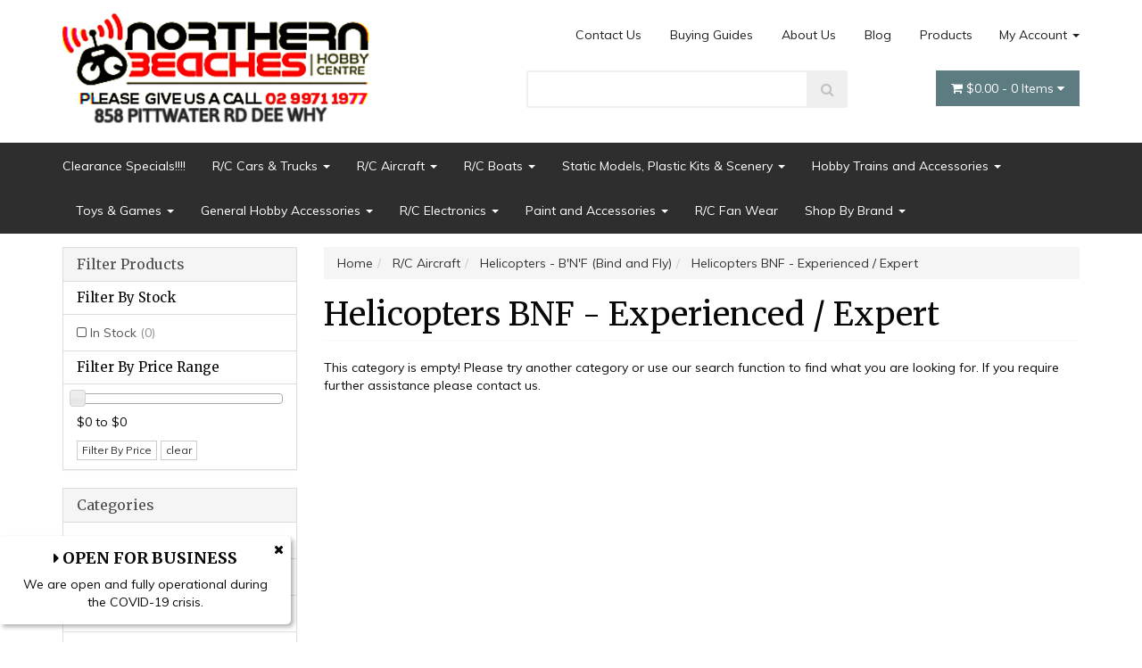

--- FILE ---
content_type: text/html; charset=utf-8
request_url: https://www.nbhc.com.au/categories/aircraft-helicopters/helicopters-bnf-bind-and-fly/helicopters-bnf-experienced-expert.html
body_size: 49407
content:
<!DOCTYPE html>
<html lang="en">
<head itemscope itemtype="http://schema.org/WebSite">
	<meta http-equiv="Content-Type" content="text/html; charset=utf-8"/>
<meta name="keywords" content="Helicopters BNF - Novice / Advanced"/>
<meta name="description" content="Helicopters BNF - Novice / Advanced"/>
<meta name="viewport" content="width=device-width, initial-scale=1.0, user-scalable=0"/>
<meta property="og:image" content="https://www.nbhc.com.au/assets/website_logo.png"/>
<meta property="og:title" content="Helicopters BNF - Novice / Advanced"/>
<meta property="og:site_name" content="nbhc.com.au"/>
<meta property="og:type" content="website"/>
<meta property="og:url" content="https://www.nbhc.com.au/categories/aircraft-helicopters/helicopters-bnf-bind-and-fly/helicopters-bnf-experienced-expert.html"/>
<meta property="og:description" content="Helicopters BNF - Novice / Advanced"/>

<title itemprop='name'>Helicopters BNF - Novice / Advanced</title>
<link rel="canonical" href="https://www.nbhc.com.au/categories/aircraft-helicopters/helicopters-bnf-bind-and-fly/helicopters-bnf-experienced-expert.html" itemprop="url"/>
<link rel="shortcut icon" href="/assets/favicon_logo.png?1742788805"/>
<link rel="stylesheet" type="text/css" href="https://maxcdn.bootstrapcdn.com/font-awesome/4.7.0/css/font-awesome.min.css" media="all"/>
<link rel="stylesheet" type="text/css" href="https://cdn.neto.com.au/assets/neto-cdn/jquery_ui/1.11.1/css/custom-theme/jquery-ui-1.8.18.custom.css" media="all"/>
<link rel="stylesheet" type="text/css" href="https://cdn.neto.com.au/assets/neto-cdn/fancybox/2.1.5/jquery.fancybox.css" media="all"/>
<!--[if lte IE 8]>
	<script type="text/javascript" src="https://cdn.neto.com.au/assets/neto-cdn/html5shiv/3.7.0/html5shiv.js"></script>
	<script type="text/javascript" src="https://cdn.neto.com.au/assets/neto-cdn/respond.js/1.3.0/respond.min.js"></script>
<![endif]-->
<!-- Begin: Script 92 -->
<script async src="https://js.stripe.com/v3/"></script>
<!-- End: Script 92 -->
<!-- Begin: Script 101 -->
<!-- Google Analytics -->
<script>
(function(i,s,o,g,r,a,m){i['GoogleAnalyticsObject']=r;i[r]=i[r]||function(){
(i[r].q=i[r].q||[]).push(arguments)},i[r].l=1*new Date();a=s.createElement(o),
m=s.getElementsByTagName(o)[0];a.async=1;a.src=g;m.parentNode.insertBefore(a,m)
})(window,document,'script','//www.google-analytics.com/analytics.js','ga');
ga('create', 'UA-125582987-1', 'auto');
</script>
<!-- End Google Analytics -->



<!-- Global site tag (gtag.js) - Google Ads: 980189053 -->
<script async src="https://www.googletagmanager.com/gtag/js?id=AW-980189053"></script>
<script>
  window.dataLayer = window.dataLayer || [];
  function gtag(){dataLayer.push(arguments);}
  gtag('js', new Date());

  gtag('config', 'AW-980189053');
</script>


<!-- End: Script 101 -->
<!-- Begin: Script 103 -->
<meta name="google-site-verification" content="hI06y4GqsyxKGWUAh976jn_ZzHIeHZ-w_Wio6gVCzWI" />

<!-- End: Script 103 -->
<!-- Begin: Script 109 -->
<!-- Google tag (gtag.js) -->
<script async src="https://www.googletagmanager.com/gtag/js?id=G-5Z94J0YQW0"></script>
<script>
  window.dataLayer = window.dataLayer || [];
  function gtag(){dataLayer.push(arguments);}
  gtag('js', new Date());

  gtag('config', 'G-5Z94J0YQW0');
</script>

<!-- End: Script 109 -->
<!-- Begin: Script 110 -->
<!-- Global site tag (gtag.js) - Google Analytics -->
<script async src="https://www.googletagmanager.com/gtag/js?id= G-5Z94J0YQW0"></script>
<script>
  window.dataLayer = window.dataLayer || [];
  function gtag(){dataLayer.push(arguments);}
  gtag('js', new Date());
    gtag('config', ' G-5Z94J0YQW0', {
      send_page_view: false
    });
</script>
<!-- End: Script 110 -->
<!-- Begin: Script 111 -->
<script async src="https://pagead2.googlesyndication.com/pagead/js/adsbygoogle.js?client=ca-pub-2960384235619686"
     crossorigin="anonymous"></script>
<!-- End: Script 111 -->


	<link class="theme-selector" rel="stylesheet" type="text/css" href="/assets/themes/2021-06-avtech-3282/css/app.css?1742788805" media="all"/>
	<link rel="stylesheet" type="text/css" href="/assets/themes/2021-06-avtech-3282/css/style.css?1742788805" media="all"/>
</head>
<body id="n_category" class="n_2021-06-avtech-3282">
    <div class="container wrapper-header">
        <div class="row row-padded">
            <div class="col-xs-12 col-sm-4 wrapper-logo">
                <a href="https://www.nbhc.com.au" title="Northern Beaches Hobby Centre">
                    <img class="logo" src="/assets/website_logo.png?1742788805" alt="Northern Beaches Hobby Centre" />
                </a>
            </div>
            <div class="col-sm-8 col-xs-12">
                <div class="row">
                    <div class="hidden-xs col-xs-12 text-right">
                        <ul class="nav nav-pills nav-pills-right">
			<li class="dropdown dropdown-hover navbar-right "> 
				<a href="">My Account <span class="caret"></span></a>
                                <ul class="dropdown-menu">
					<li id="neto-dropdown">
	                                    <li><a href="https://www.nbhc.com.au/_myacct">Account Home</a></li>
	                                    <li><a href="https://www.nbhc.com.au/_myacct#orders">Orders</a></li>
	                                    <li><a href="https://www.nbhc.com.au/_myacct#quotes">Quotes</a></li>
	                                    <li><a href="https://www.nbhc.com.au/_myacct/payrec">Pay Invoices</a></li>
	                                    <li><a href="https://www.nbhc.com.au/_myacct/favourites">Favourites</a></li>
	                                    <li><a href="https://www.nbhc.com.au/_myacct/wishlist">Wishlists</a></li>
	                                    <li><a href="https://www.nbhc.com.au/_myacct/warranty">Resolution Centre</a></li>
	                                    <li><a href="https://www.nbhc.com.au/_myacct/edit_account">Edit My Details</a></li>
	                                    <li><a href="https://www.nbhc.com.au/_myacct/edit_address">Edit My Address Book</a></li>
	                                    <li class="divider"></li>
	                                    <span nloader-content-id="ka6CSc4N9FOJHf6Rq9MlPHokEH7imguGQSU2e63pBCk4aRuy77rwMz-AvD2G3RY79UGsf-03B6tEwCHzjdbuxA" nloader-content="[base64]" nloader-data="dVwW_L2-2IzRQ6SfETAtVsgFX1JBJhUyvE1Bl8FuyUA"></span></li>
                                </ul>
			</li><li class=""> <a href="/products/" >Products </a> </li><li class=""> <a href="/blog/our-blog/" >Blog </a> </li><li class=""> <a href="/about-us/" >About Us </a> </li><li class=""> <a href="/buying/buying-guides/" >Buying Guides </a> </li><li class=""> <a href="/form/contact-us/" >Contact Us </a> </li></ul>
                    </div>
                </div>
                <div class="row">
                    <div class="col-xs-12 col-sm-6 col-sm-offset-2">
                        <div class="header-search">
                            <form name="productsearch" method="get" action="/">
                                <input type="hidden" name="rf" value="kw" />
                                <div class="input-group input-group-lg">
                                    <input class="form-control ajax_search" value="" id="name_search" autocomplete="off" name="kw" type="text" />
                                    <span class="input-group-btn">
					<button type="submit" value="Search" class="btn btn-default"><i class="fa fa-search"></i></button>
				</span>
                                </div>
                            </form>
                        </div>
                    </div>
                    <div class="col-sm-4 hidden-xs text-right">
                        <div class="wrapper-nav-cart hidden-xs">
                            <div id="header-cart" class="btn-group">
                                <a href="https://www.nbhc.com.au/_mycart?tkn=cart&ts=1768726264117354" class="btn btn-success dropdown-toggle" data-toggle="dropdown" id="cartcontentsheader">
                                    <i class="fa fa-shopping-cart"></i> <span rel="a2c_sub_total" class="hidden-sm">
									$0.00
								</span> - <span rel="a2c_item_count">0</span> Items <i class="fa fa-caret-down"></i>
                                </a>
                                <ul class="dropdown-menu">
                                    <li class="box" id="neto-dropdown">
                                        <div class="body padding" id="cartcontents"></div>
                                        <div class="footer"></div>
                                    </li>
                                </ul>
                                </div>
                        </div>
                    </div>
                </div>
            </div>
        </div>
    </div>
    <div class="navbar navbar-default">
        <div class="container">
            <div class="navbar-header">
                <ul class="navigation-list list-inline visible-xs nMobileNav">
                    <li><a href="#" class="nToggleMenu" data-target=".navbar-responsive-collapse"><span class="icon"><i class="fa fa-bars"></i></span><br>
				Menu</a></li>
                    <li><a href="/products"><span class="icon"><i class="fa fa-gift"></i></span><br>
				Shop</a></li>
                    <li><a href="https://www.nbhc.com.au/_mycart?tkn=cart&ts=1768726264351408"><span class="icon"><i class="fa fa-shopping-cart"></i></span><br>
				Cart (<span rel="a2c_item_count">0</span>)</a></li>
                    <li><a href="/_myacct/"><span class="icon"><i class="fa fa-user"></i></span><br>
				Account</a></li>
                </ul>
            </div>
            <div class="navbar-collapse collapse navbar-responsive-collapse">
                <ul class="nav navbar-nav hidden-xs">
                    <li class=""> <a href="https://www.nbhc.com.au/categories/clearance-specials.html" >Clearance Specials!!!! </a> </li><li class="dropdown dropdown-hover"> <a href="https://www.nbhc.com.au/categories/cars-trucks.html" class="dropdown-toggle" >R/C Cars & Trucks <span class="caret"></span></a> <ul class="dropdown-menu">
                            <li class="dropdown dropdown-hover"> <a href="https://www.nbhc.com.au/categories/cars-trucks/electric-cars-trucks.html" class="nuhover dropdown-toggle">R/C Electric Cars & Trucks Ready To Run</a> <ul class="dropdown-menu dropdown-menu-horizontal">
                            <li class=""> <a href="https://www.nbhc.com.au/categories/cars-trucks/electric-cars-trucks/tamiya-trucks-ep.html" class="nuhover dropdown-toggle">Tamiya Trucks EP</a> </li><li class=""> <a href="https://www.nbhc.com.au/categories/cars-trucks/electric-cars-trucks/micro-mini-ep-cars.html" class="nuhover dropdown-toggle">Micro & Mini EP Cars</a> </li><li class=""> <a href="https://www.nbhc.com.au/categories/cars-trucks/electric-cars-trucks/1-8th-ep-cars-off-road-rtr.html" class="nuhover dropdown-toggle">1:8th EP Cars Off Road RTR</a> </li><li class=""> <a href="https://www.nbhc.com.au/categories/cars-trucks/electric-cars-trucks/1-5th-ep-cars-offroad.html" class="nuhover dropdown-toggle">1:5th EP Cars Offroad</a> </li><li class=""> <a href="https://www.nbhc.com.au/categories/cars-trucks/electric-cars-trucks/1-10th-ep-cars-off-road-kit.html" class="nuhover dropdown-toggle">1:10th EP Cars Off Road Kit</a> </li><li class=""> <a href="https://www.nbhc.com.au/categories/cars-trucks/electric-cars-trucks/1-10th-ep-cars-on-road-rtr.html" class="nuhover dropdown-toggle">1:10th EP Cars On Road RTR</a> </li><li class=""> <a href="https://www.nbhc.com.au/categories/cars-trucks/electric-cars-trucks/1-10th-ep-crawlers-kit-rtr.html" class="nuhover dropdown-toggle">R/C Crawlers KIT & RTR</a> </li><li class=""> <a href="https://www.nbhc.com.au/categories/cars-trucks/electric-cars-trucks/1-10th-ep-truck-off-road-rtr.html" class="nuhover dropdown-toggle">1:10th EP Truck Off Road RTR</a> </li><li class=""> <a href="https://www.nbhc.com.au/categories/cars-trucks/electric-cars-trucks/1-10th-ep-buggy-off-road-rtr.html" class="nuhover dropdown-toggle">1:10th EP Buggy Off Road RTR</a> </li><li class=""> <a href="https://www.nbhc.com.au/cars-trucks/electric-cars-trucks/1-8th-ep-cars-on-road-kit-rtr/" class="nuhover dropdown-toggle">1:8th EP Cars On Road Kit & RTR </a> </li><li class=""> <a href="https://www.nbhc.com.au/1-7th-ep-on-road-rtr/" class="nuhover dropdown-toggle">Large Scale Cars  RTR</a> </li>
                        </ul>
                        </li><li class=""> <a href="https://www.nbhc.com.au/car-packages/" class="nuhover dropdown-toggle">R/C car build kits </a> </li><li class="dropdown dropdown-hover"> <a href="https://www.nbhc.com.au/categories/cars-trucks/gas-cars-trucks.html" class="nuhover dropdown-toggle">Gas / Nitro Cars & Trucks</a> <ul class="dropdown-menu dropdown-menu-horizontal">
                            <li class=""> <a href="https://www.nbhc.com.au/categories/cars-trucks/gas-cars-trucks/1-10th-gp-cars-off-road-rtr.html" class="nuhover dropdown-toggle">Nitro/Gas Cars RTR</a> </li>
                        </ul>
                        </li><li class="dropdown dropdown-hover"> <a href="https://www.nbhc.com.au/categories/cars-trucks/rc-drift-zone.html" class="nuhover dropdown-toggle">RC Drift</a> <ul class="dropdown-menu dropdown-menu-horizontal">
                            <li class=""> <a href="https://www.nbhc.com.au/categories/cars-trucks/rc-drift-zone/drift-tyres.html" class="nuhover dropdown-toggle">Drift Tyres</a> </li><li class=""> <a href="https://www.nbhc.com.au/categories/cars-trucks/rc-drift-zone/drift-general-accessories.html" class="nuhover dropdown-toggle">Drift General Accessories</a> </li><li class=""> <a href="https://www.nbhc.com.au/categories/cars-trucks/rc-drift-zone/drift-body-accessories.html" class="nuhover dropdown-toggle">Drift Body Accessories</a> </li><li class=""> <a href="https://www.nbhc.com.au/categories/cars-trucks/rc-drift-zone/drift-bodies.html" class="nuhover dropdown-toggle">Drift Bodies</a> </li><li class=""> <a href="https://www.nbhc.com.au/categories/cars-trucks/rc-drift-zone/drift-cars.html" class="nuhover dropdown-toggle">R/C Drift Cars</a> </li>
                        </ul>
                        </li><li class="dropdown dropdown-hover"> <a href="https://www.nbhc.com.au/categories/cars-trucks/mini-z-1-27-scale-cars.html" class="nuhover dropdown-toggle">MINI Z 1/27 scale cars</a> <ul class="dropdown-menu dropdown-menu-horizontal">
                            <li class=""> <a href="https://www.nbhc.com.au/categories/cars-trucks/mini-z-1-27-scale-cars/tyres-drift.html" class="nuhover dropdown-toggle">Wheels and Tyres</a> </li><li class=""> <a href="https://www.nbhc.com.au/categories/cars-trucks/mini-z-1-27-scale-cars/bodies.html" class="nuhover dropdown-toggle">Bodies</a> </li><li class=""> <a href="https://www.nbhc.com.au/categories/cars-trucks/mini-z-1-27-scale-cars/1-27-scale-rtr-cars.html" class="nuhover dropdown-toggle">R/C Mini Z cars</a> </li><li class=""> <a href="https://www.nbhc.com.au/categories/cars-trucks/mini-z-1-27-scale-cars/1-27-scale-cars-kit.html" class="nuhover dropdown-toggle">1/27 parts and accessaries</a> </li>
                        </ul>
                        </li><li class=""> <a href="https://www.nbhc.com.au/big-scale-rc-motorbike/" class="nuhover dropdown-toggle">Big Rig Trucks including kits</a> </li><li class="dropdown dropdown-hover"> <a href="https://www.nbhc.com.au/categories/cars-trucks/car-truck-accessories.html" class="nuhover dropdown-toggle">Car & Truck Accessories</a> <ul class="dropdown-menu dropdown-menu-horizontal">
                            <li class=""> <a href="https://www.nbhc.com.au/categories/cars-trucks/car-truck-accessories/bearings.html" class="nuhover dropdown-toggle">Bearings</a> </li><li class=""> <a href="https://www.nbhc.com.au/categories/cars-trucks/car-truck-accessories/titanium-turnbuckles.html" class="nuhover dropdown-toggle">Titanium Turnbuckles</a> </li><li class=""> <a href="https://www.nbhc.com.au/categories/cars-trucks/car-truck-accessories/pivot-balls-ball-cups.html" class="nuhover dropdown-toggle">Pivot Balls & Ball Cups</a> </li><li class=""> <a href="https://www.nbhc.com.au/categories/cars-trucks/car-truck-accessories/chassis-weights.html" class="nuhover dropdown-toggle">Chassis Weights</a> </li><li class=""> <a href="https://www.nbhc.com.au/categories/cars-trucks/car-truck-accessories/scale-accessories.html" class="nuhover dropdown-toggle">Scale Accessories</a> </li><li class="dropdown dropdown-hover"> <a href="https://www.nbhc.com.au/categories/cars-trucks/car-truck-accessories/oils-lubes.html" class="nuhover dropdown-toggle">Oils & Lubes</a> <ul class="dropdown-menu dropdown-menu-horizontal">
                            <li class=""> <a href="https://www.nbhc.com.au/categories/cars-trucks/car-truck-accessories/oils-lubes/shock-oil.html">Shock Oil</a> </li><li class=""> <a href="https://www.nbhc.com.au/categories/cars-trucks/car-truck-accessories/oils-lubes/diff-oils.html">Diff Oils</a> </li><li class=""> <a href="https://www.nbhc.com.au/categories/cars-trucks/car-truck-accessories/oils-lubes/shock-oils.html">Shock Oils</a> </li>
                        </ul>
                        </li><li class="dropdown dropdown-hover"> <a href="https://www.nbhc.com.au/categories/cars-trucks/car-truck-accessories/gears-pinions-spurs.html" class="nuhover dropdown-toggle">Gears - Pinions & Spurs</a> <ul class="dropdown-menu dropdown-menu-horizontal">
                            <li class=""> <a href="https://www.nbhc.com.au/categories/cars-trucks/car-truck-accessories/gears-pinions-spurs/spur-gears-64-pitch.html">Spur Gears - 64 Pitch</a> </li><li class=""> <a href="https://www.nbhc.com.au/categories/cars-trucks/car-truck-accessories/gears-pinions-spurs/spur-gears-48-pitch.html">Spur Gears - 48 Pitch</a> </li><li class=""> <a href="https://www.nbhc.com.au/categories/cars-trucks/car-truck-accessories/gears-pinions-spurs/pinion-gears-8-module.html">Pinion Gears .8 Module</a> </li><li class=""> <a href="https://www.nbhc.com.au/categories/cars-trucks/car-truck-accessories/gears-pinions-spurs/pinion-gears-48-pitch-5-mm-bore.html">Pinion Gears 48 Pitch 5 mm Bore</a> </li><li class=""> <a href="https://www.nbhc.com.au/categories/cars-trucks/car-truck-accessories/gears-pinions-spurs/pinion-gears-48-pitch.html">Pinion Gears 48 Pitch</a> </li><li class=""> <a href="https://www.nbhc.com.au/categories/cars-trucks/car-truck-accessories/gears-pinions-spurs/pinion-gears-32-pitch.html">Pinion Gears 32 Pitch</a> </li><li class=""> <a href="https://www.nbhc.com.au/categories/cars-trucks/car-truck-accessories/gears-pinions-spurs/pinion-gears-64-pitch.html">Pinion Gears 64 Pitch</a> </li><li class=""> <a href="https://www.nbhc.com.au/categories/cars-trucks/car-truck-accessories/gears-pinions-spurs/pinion-gears-6-module.html">Pinion Gears .6 module</a> </li><li class=""> <a href="https://www.nbhc.com.au/categories/cars-trucks/car-truck-accessories/gears-pinions-spurs/pinion-gears-mod-1.html">Pinion Gears Mod 1</a> </li>
                        </ul>
                        </li><li class="dropdown dropdown-hover"> <a href="https://www.nbhc.com.au/categories/cars-trucks/car-truck-accessories/pit-table-accessories.html" class="nuhover dropdown-toggle">Pit Table Accessories</a> <ul class="dropdown-menu dropdown-menu-horizontal">
                            <li class=""> <a href="https://www.nbhc.com.au/categories/cars-trucks/car-truck-accessories/pit-table-accessories/misc.html">Misc</a> </li><li class=""> <a href="https://www.nbhc.com.au/categories/cars-trucks/car-truck-accessories/pit-table-accessories/pit-towels-mats.html">Pit Towels & Mats</a> </li><li class=""> <a href="https://www.nbhc.com.au/categories/cars-trucks/car-truck-accessories/pit-table-accessories/pit-table-lights.html">Pit Table Lights</a> </li><li class=""> <a href="https://www.nbhc.com.au/categories/cars-trucks/car-truck-accessories/pit-table-accessories/car-stands.html">Car Stands</a> </li>
                        </ul>
                        </li><li class="dropdown dropdown-hover"> <a href="https://www.nbhc.com.au/categories/cars-trucks/car-truck-accessories/engines.html" class="nuhover dropdown-toggle">Engines</a> <ul class="dropdown-menu dropdown-menu-horizontal">
                            <li class=""> <a href="https://www.nbhc.com.au/categories/cars-trucks/car-truck-accessories/engines/starting-equipment.html">Starting Equipment</a> </li><li class=""> <a href="https://www.nbhc.com.au/categories/cars-trucks/car-truck-accessories/engines/engine-spares.html">Engine Spares</a> </li><li class=""> <a href="https://www.nbhc.com.au/categories/cars-trucks/car-truck-accessories/engines/engine-components.html">Engine Components</a> </li><li class=""> <a href="https://www.nbhc.com.au/categories/cars-trucks/car-truck-accessories/engines/car-truck-engines.html">Car & Truck Engines</a> </li>
                        </ul>
                        </li><li class="dropdown dropdown-hover"> <a href="https://www.nbhc.com.au/categories/cars-trucks/car-truck-accessories/bodies-cars-trucks.html" class="nuhover dropdown-toggle">Bodies - Cars & Trucks</a> <ul class="dropdown-menu dropdown-menu-horizontal">
                            <li class=""> <a href="https://www.nbhc.com.au/categories/cars-trucks/car-truck-accessories/bodies-cars-trucks/paint-masks-and-decals.html">Paint Masks and Decals</a> </li><li class=""> <a href="https://www.nbhc.com.au/categories/cars-trucks/car-truck-accessories/bodies-cars-trucks/body-wings-spoilers.html">Body Wings & Spoilers</a> </li><li class=""> <a href="https://www.nbhc.com.au/categories/cars-trucks/car-truck-accessories/bodies-cars-trucks/body-accessories.html">Body Accessories</a> </li><li class=""> <a href="https://www.nbhc.com.au/categories/cars-trucks/car-truck-accessories/bodies-cars-trucks/bodies-rock-crawler.html">Bodies - Rock Crawler</a> </li><li class=""> <a href="https://www.nbhc.com.au/categories/cars-trucks/car-truck-accessories/bodies-cars-trucks/bodies-monster-truck.html">Bodies - Monster Truck</a> </li><li class=""> <a href="https://www.nbhc.com.au/categories/cars-trucks/car-truck-accessories/bodies-cars-trucks/bodies-mini-micro.html">Bodies - Mini & Micro</a> </li><li class=""> <a href="https://www.nbhc.com.au/categories/cars-trucks/car-truck-accessories/bodies-cars-trucks/bodies-large-scale.html">Bodies - Large Scale</a> </li><li class=""> <a href="https://www.nbhc.com.au/categories/cars-trucks/car-truck-accessories/bodies-cars-trucks/bodies-1-8th-onroad.html">Bodies - 1:8th Onroad</a> </li><li class=""> <a href="https://www.nbhc.com.au/categories/cars-trucks/car-truck-accessories/bodies-cars-trucks/bodies-1-10th-1-12th-onroad-pan-car.html">Bodies - 1:10th & 1:12th Onroad Pan Car</a> </li><li class=""> <a href="https://www.nbhc.com.au/categories/cars-trucks/car-truck-accessories/bodies-cars-trucks/bodies-1-10th-onroad-touring-car.html">Bodies - 1:10th Onroad Touring Car</a> </li><li class=""> <a href="https://www.nbhc.com.au/categories/cars-trucks/car-truck-accessories/bodies-cars-trucks/bodies-1-8th-offroad-truggy.html">Bodies - 1:8th Offroad Truggy</a> </li><li class=""> <a href="https://www.nbhc.com.au/categories/cars-trucks/car-truck-accessories/bodies-cars-trucks/bodies-1-8th-offroad-buggy.html">Bodies - 1:8th Offroad Buggy</a> </li><li class=""> <a href="https://www.nbhc.com.au/categories/cars-trucks/car-truck-accessories/bodies-cars-trucks/bodies-1-10th-offroad-stadium-truck.html">Bodies - 1:10th Offroad Stadium Truck</a> </li><li class=""> <a href="https://www.nbhc.com.au/categories/cars-trucks/car-truck-accessories/bodies-cars-trucks/bodies-1-10th-offroad-buggy.html">Bodies - 1:10th Offroad Buggy</a> </li><li class=""> <a href="https://www.nbhc.com.au/categories/cars-trucks/car-truck-accessories/bodies-cars-trucks/bodies-short-course-trucks.html">Bodies - Short Course Trucks</a> </li><li class=""> <a href="https://www.nbhc.com.au/categories/cars-trucks/car-truck-accessories/bodies-cars-trucks/bodies-mini-z.html">Bodies Mini Z</a> </li>
                        </ul>
                        </li><li class="dropdown dropdown-hover"> <a href="https://www.nbhc.com.au/categories/cars-trucks/car-truck-accessories/wheels-cars-trucks.html" class="nuhover dropdown-toggle">Wheels - Cars & Trucks</a> <ul class="dropdown-menu dropdown-menu-horizontal">
                            <li class=""> <a href="https://www.nbhc.com.au/categories/cars-trucks/car-truck-accessories/wheels-cars-trucks/wheels-monster-truck.html">Wheels - Monster Truck</a> </li><li class=""> <a href="https://www.nbhc.com.au/categories/cars-trucks/car-truck-accessories/wheels-cars-trucks/wheels-mini-micro.html">Wheels - Mini & Micro </a> </li><li class=""> <a href="https://www.nbhc.com.au/categories/cars-trucks/car-truck-accessories/wheels-cars-trucks/wheels-large-scale.html">Wheels - Large Scale</a> </li><li class=""> <a href="https://www.nbhc.com.au/categories/cars-trucks/car-truck-accessories/wheels-cars-trucks/wheels-crawler.html">Wheels - Crawler</a> </li><li class=""> <a href="https://www.nbhc.com.au/categories/cars-trucks/car-truck-accessories/wheels-cars-trucks/wheels-1-8th-truggy.html">Wheels - 1:8th Truggy</a> </li><li class=""> <a href="https://www.nbhc.com.au/categories/cars-trucks/car-truck-accessories/wheels-cars-trucks/wheels-1-8th-buggy.html">Wheels - 1:8th Buggy</a> </li><li class=""> <a href="https://www.nbhc.com.au/categories/cars-trucks/car-truck-accessories/wheels-cars-trucks/wheels-1-10th-short-coarse.html">Wheels - 1:10th Short Coarse</a> </li><li class=""> <a href="https://www.nbhc.com.au/categories/cars-trucks/car-truck-accessories/wheels-cars-trucks/wheels-1-10th-onroad.html">Wheels - 1:10th Onroad</a> </li><li class=""> <a href="https://www.nbhc.com.au/categories/cars-trucks/car-truck-accessories/wheels-cars-trucks/wheels-1-10th-offroad.html">Wheels - 1:10th Offroad</a> </li><li class=""> <a href="https://www.nbhc.com.au/categories/cars-trucks/car-truck-accessories/wheels-cars-trucks/wheels-f1-onroad.html">Wheels - F1 Onroad</a> </li><li class=""> <a href="https://www.nbhc.com.au/categories/cars-trucks/car-truck-accessories/wheels-cars-trucks/wheels-mini-z.html">Wheels - Mini Z</a> </li>
                        </ul>
                        </li><li class="dropdown dropdown-hover"> <a href="https://www.nbhc.com.au/categories/cars-trucks/car-truck-accessories/tyre-accessories.html" class="nuhover dropdown-toggle">Tyre Accessories</a> <ul class="dropdown-menu dropdown-menu-horizontal">
                            <li class=""> <a href="https://www.nbhc.com.au/categories/cars-trucks/car-truck-accessories/tyre-accessories/tyre-accessories-misc.html">Tyre Accessories Misc</a> </li><li class=""> <a href="https://www.nbhc.com.au/categories/cars-trucks/car-truck-accessories/tyre-accessories/tyre-traction-compounds.html">Tyre Traction Compounds</a> </li><li class=""> <a href="https://www.nbhc.com.au/categories/cars-trucks/car-truck-accessories/tyre-accessories/tyre-warmers.html">Tyre Warmers</a> </li>
                        </ul>
                        </li><li class="dropdown dropdown-hover"> <a href="https://www.nbhc.com.au/categories/cars-trucks/car-truck-accessories/tyres-cars-trucks.html" class="nuhover dropdown-toggle">Tyres - Cars & Trucks</a> <ul class="dropdown-menu dropdown-menu-horizontal">
                            <li class=""> <a href="https://www.nbhc.com.au/categories/cars-trucks/car-truck-accessories/tyres-cars-trucks/tyre-inserts-general.html">Tyre Inserts General</a> </li><li class=""> <a href="https://www.nbhc.com.au/categories/cars-trucks/car-truck-accessories/tyres-cars-trucks/tyres-monster-truck.html">Tyres - Monster Truck</a> </li><li class=""> <a href="https://www.nbhc.com.au/categories/cars-trucks/car-truck-accessories/tyres-cars-trucks/tyres-mini-micro.html">Tyres - Mini & Micro</a> </li><li class=""> <a href="https://www.nbhc.com.au/categories/cars-trucks/car-truck-accessories/tyres-cars-trucks/tyres-large-scale.html">Tyres - Large Scale</a> </li><li class=""> <a href="https://www.nbhc.com.au/categories/cars-trucks/car-truck-accessories/tyres-cars-trucks/tyres-crawler.html">Tyres - Crawler</a> </li><li class=""> <a href="https://www.nbhc.com.au/categories/cars-trucks/car-truck-accessories/tyres-cars-trucks/tyres-1-8th-truggy.html">Tyres - 1:8th Truggy</a> </li><li class=""> <a href="https://www.nbhc.com.au/categories/cars-trucks/car-truck-accessories/tyres-cars-trucks/tyres-1-8th-buggy.html">Tyres - 1:8th Buggy</a> </li><li class=""> <a href="https://www.nbhc.com.au/categories/cars-trucks/car-truck-accessories/tyres-cars-trucks/tyres-1-10th-short-coarse.html">Tyres - 1:10th Short Coarse</a> </li><li class=""> <a href="https://www.nbhc.com.au/categories/cars-trucks/car-truck-accessories/tyres-cars-trucks/tyres-1-10th-onroad.html">Tyres - 1:10th Onroad</a> </li><li class=""> <a href="https://www.nbhc.com.au/categories/cars-trucks/car-truck-accessories/tyres-cars-trucks/tyres-1-10th-offroad.html">Tyres - 1:10th Offroad</a> </li><li class=""> <a href="https://www.nbhc.com.au/categories/cars-trucks/car-truck-accessories/tyres-cars-trucks/tyres-f1-onroad.html">Tyres - F1 Onroad</a> </li><li class=""> <a href="https://www.nbhc.com.au/categories/cars-trucks/car-truck-accessories/tyres-cars-trucks/tyres-mini-z.html">Tyres - Mini Z</a> </li>
                        </ul>
                        </li>
                        </ul>
                        </li><li class="dropdown dropdown-hover"> <a href="https://www.nbhc.com.au/categories/cars-trucks/spares-options.html" class="nuhover dropdown-toggle">Spares & Options</a> <ul class="dropdown-menu dropdown-menu-horizontal">
                            <li class="dropdown dropdown-hover"> <a href="https://www.nbhc.com.au/categories/cars-trucks/spares-options/car-spares-gasoline.html" class="nuhover dropdown-toggle">Car Spares Gasoline</a> <ul class="dropdown-menu dropdown-menu-horizontal">
                            <li class=""> <a href="https://www.nbhc.com.au/categories/cars-trucks/spares-options/car-spares-gasoline/hpi-baja-5b-5t.html">HPI Baja 5B,5T</a> </li>
                        </ul>
                        </li><li class="dropdown dropdown-hover"> <a href="https://www.nbhc.com.au/categories/cars-trucks/spares-options/car-spares-nitro-on-road.html" class="nuhover dropdown-toggle">Car Spares Nitro On-Road</a> <ul class="dropdown-menu dropdown-menu-horizontal">
                            <li class=""> <a href="https://www.nbhc.com.au/categories/cars-trucks/spares-options/car-spares-nitro-on-road/team-magic-g4.html">Team Magic G4</a> </li><li class=""> <a href="https://www.nbhc.com.au/categories/cars-trucks/spares-options/car-spares-nitro-on-road/team-magic-g4rs-09.html">Team Magic G4RS 09</a> </li><li class=""> <a href="https://www.nbhc.com.au/categories/cars-trucks/spares-options/car-spares-nitro-on-road/traxxas.html">Traxxas  </a> </li><li class=""> <a href="https://www.nbhc.com.au/categories/cars-trucks/spares-options/car-spares-nitro-on-road/xray-gt.html">XRAY GT</a> </li><li class=""> <a href="https://www.nbhc.com.au/categories/cars-trucks/spares-options/car-spares-nitro-on-road/xray-nt1.html">XRAY NT1</a> </li><li class=""> <a href="https://www.nbhc.com.au/categories/cars-trucks/spares-options/car-spares-nitro-on-road/xray-rx8.html">XRAY RX8</a> </li>
                        </ul>
                        </li><li class="dropdown dropdown-hover"> <a href="https://www.nbhc.com.au/categories/cars-trucks/spares-options/car-spares-nitro-off-road.html" class="nuhover dropdown-toggle">Car Spares Nitro Off-Road</a> <ul class="dropdown-menu dropdown-menu-horizontal">
                            <li class=""> <a href="https://www.nbhc.com.au/associated-mgt/">Associated MGT</a> </li><li class=""> <a href="https://www.nbhc.com.au/categories/cars-trucks/spares-options/car-spares-nitro-off-road/associated-rc8.html">Associated RC8</a> </li><li class=""> <a href="https://www.nbhc.com.au/categories/cars-trucks/spares-options/car-spares-nitro-off-road/hpi-savage.html">HPI Savage</a> </li><li class=""> <a href="https://www.nbhc.com.au/cars-trucks/spares-options/car-spares-nitro-off-road/kyosho-cars-truck-spares-options/">KYOSHO Car's & Truck Spares & Options </a> </li><li class=""> <a href="https://www.nbhc.com.au/categories/cars-trucks/spares-options/car-spares-nitro-off-road/kyosho-dbx.html">Kyosho DBX</a> </li><li class=""> <a href="https://www.nbhc.com.au/categories/cars-trucks/spares-options/car-spares-nitro-off-road/losi-8ight.html">LOSI 8IGHT</a> </li><li class=""> <a href="https://www.nbhc.com.au/categories/cars-trucks/spares-options/car-spares-nitro-off-road/losi-8ight-t.html">LOSI 8IGHT T</a> </li><li class=""> <a href="https://www.nbhc.com.au/categories/cars-trucks/spares-options/car-spares-nitro-off-road/losi-lst.html">LOSI LST</a> </li><li class=""> <a href="https://www.nbhc.com.au/categories/cars-trucks/spares-options/car-spares-nitro-off-road/thunder-tiger-eb-4.html">Thunder Tiger EB-4</a> </li><li class=""> <a href="https://www.nbhc.com.au/categories/cars-trucks/spares-options/car-spares-nitro-off-road/thunder-tiger-mta-4.html">Thunder Tiger MTA-4</a> </li><li class=""> <a href="https://www.nbhc.com.au/categories/cars-trucks/spares-options/car-spares-nitro-off-road/traxxas-jato.html">Traxxas Jato</a> </li><li class=""> <a href="https://www.nbhc.com.au/categories/cars-trucks/spares-options/car-spares-nitro-off-road/traxxas-revo.html">Traxxas Revo</a> </li><li class=""> <a href="https://www.nbhc.com.au/categories/cars-trucks/spares-options/car-spares-nitro-off-road/traxxas-rustler.html">Traxxas Rustler</a> </li><li class=""> <a href="https://www.nbhc.com.au/categories/cars-trucks/spares-options/car-spares-nitro-off-road/traxxas-slayer.html">Traxxas Slayer</a> </li><li class=""> <a href="https://www.nbhc.com.au/categories/cars-trucks/spares-options/car-spares-nitro-off-road/traxxas-stampede.html">Traxxas Stampede</a> </li><li class=""> <a href="https://www.nbhc.com.au/categories/cars-trucks/spares-options/car-spares-nitro-off-road/traxxas-t-maxx-3-3.html">Traxxas T-Maxx 3.3</a> </li><li class=""> <a href="https://www.nbhc.com.au/categories/cars-trucks/spares-options/car-spares-nitro-off-road/xray-808-808e-xb9.html">XRAY 808 - 808E - XB9</a> </li><li class=""> <a href="https://www.nbhc.com.au/categories/cars-trucks/spares-options/car-spares-nitro-off-road/xray-m18-series.html">XRAY M18 Series</a> </li><li class=""> <a href="https://www.nbhc.com.au/categories/cars-trucks/spares-options/car-spares-nitro-off-road/xray-xt8.html">XRAY XT8</a> </li>
                        </ul>
                        </li><li class="dropdown dropdown-hover"> <a href="https://www.nbhc.com.au/categories/cars-trucks/spares-options/car-spares-electric-on-road.html" class="nuhover dropdown-toggle">Car Spares Electric On-Road</a> <ul class="dropdown-menu dropdown-menu-horizontal">
                            <li class=""> <a href="https://www.nbhc.com.au/categories/cars-trucks/spares-options/car-spares-electric-on-road/xray-x10-xii-x1.html">XRAY X10 & XII & X1</a> </li><li class=""> <a href="https://www.nbhc.com.au/categories/cars-trucks/spares-options/car-spares-electric-on-road/xray-t2-t3-t4.html">XRAY T2 - T3 - T4</a> </li><li class=""> <a href="https://www.nbhc.com.au/categories/cars-trucks/spares-options/car-spares-electric-on-road/traxxas-xo-1.html">Traxxas XO-1</a> </li><li class=""> <a href="https://www.nbhc.com.au/categories/cars-trucks/spares-options/car-spares-electric-on-road/traxxas.html">Traxxas</a> </li><li class=""> <a href="https://www.nbhc.com.au/categories/cars-trucks/spares-options/car-spares-electric-on-road/tamiya-m03-m05.html">Tamiya M03 - M05</a> </li><li class=""> <a href="https://www.nbhc.com.au/categories/cars-trucks/spares-options/car-spares-electric-on-road/tamiya-f1-103-104.html">Tamiya F1 103/104</a> </li><li class=""> <a href="https://www.nbhc.com.au/categories/cars-trucks/spares-options/car-spares-electric-on-road/tamiya-416-417.html">Tamiya 416-417</a> </li><li class=""> <a href="https://www.nbhc.com.au/categories/cars-trucks/spares-options/car-spares-electric-on-road/sakura-zero.html">Sakura Zero</a> </li><li class=""> <a href="https://www.nbhc.com.au/categories/cars-trucks/spares-options/car-spares-electric-on-road/sakura-fgx.html">Sakura FGX</a> </li><li class=""> <a href="https://www.nbhc.com.au/categories/cars-trucks/spares-options/car-spares-electric-on-road/sakura-ff.html">Sakura FF</a> </li><li class=""> <a href="https://www.nbhc.com.au/categories/cars-trucks/spares-options/car-spares-electric-on-road/sakura-f113.html">Sakura F113</a> </li><li class=""> <a href="https://www.nbhc.com.au/categories/cars-trucks/spares-options/car-spares-electric-on-road/magic-e4.html">Magic E4</a> </li><li class=""> <a href="https://www.nbhc.com.au/categories/cars-trucks/spares-options/car-spares-electric-on-road/kyosho-mini-z-mr03.html">Kyosho Mini Z MR03</a> </li><li class=""> <a href="https://www.nbhc.com.au/categories/cars-trucks/spares-options/car-spares-electric-on-road/atomic-amz-4wd-amr-2wd.html">ATOMIC AMZ 4WD AMR 2WD</a> </li><li class=""> <a href="https://www.nbhc.com.au/associated-pan-car/">Associated Pan Car</a> </li><li class=""> <a href="https://www.nbhc.com.au/categories/cars-trucks/spares-options/car-spares-electric-on-road/associated.html">Associated Touring Car</a> </li><li class=""> <a href="https://www.nbhc.com.au/cars-trucks/spares-options/car-spares-electric-on-road/hpi-cars-truck-spares-options/">HPI Car's & Truck Spares & Options </a> </li><li class=""> <a href="https://www.nbhc.com.au/cars-trucks/spares-options/car-spares-electric-on-road/kyosho-cars-truck-spares-options/">KYOSHO Car's & Truck Spares & Options </a> </li>
                        </ul>
                        </li><li class="dropdown dropdown-hover"> <a href="https://www.nbhc.com.au/categories/cars-trucks/spares-options/car-spares-electric-off-road.html" class="nuhover dropdown-toggle">Car Spares Electric Off-Road</a> <ul class="dropdown-menu dropdown-menu-horizontal">
                            <li class=""> <a href="https://www.nbhc.com.au/categories/cars-trucks/spares-options/car-spares-electric-off-road/xray-xt2.html">Xray XT2</a> </li><li class=""> <a href="https://www.nbhc.com.au/categories/cars-trucks/spares-options/car-spares-electric-off-road/xray-xb4.html">XRAY XB4</a> </li><li class=""> <a href="https://www.nbhc.com.au/categories/cars-trucks/spares-options/car-spares-electric-off-road/xray-xb2.html">XRAY XB2</a> </li><li class=""> <a href="https://www.nbhc.com.au/categories/cars-trucks/spares-options/car-spares-electric-off-road/traxxas-xmaxx.html">Traxxas Xmaxx</a> </li><li class=""> <a href="https://www.nbhc.com.au/categories/cars-trucks/spares-options/car-spares-electric-off-road/traxxas-trx4-scale-crawler.html">Traxxas TRX4 Scale Crawler</a> </li><li class=""> <a href="https://www.nbhc.com.au/categories/cars-trucks/spares-options/car-spares-electric-off-road/traxxas-summit-1-16.html">Traxxas Summit 1/16</a> </li><li class=""> <a href="https://www.nbhc.com.au/categories/cars-trucks/spares-options/car-spares-electric-off-road/traxxas-summit.html">Traxxas Summit</a> </li><li class=""> <a href="https://www.nbhc.com.au/categories/cars-trucks/spares-options/car-spares-electric-off-road/traxxas-stampede-vxl.html">Traxxas Stampede VXL</a> </li><li class=""> <a href="https://www.nbhc.com.au/categories/cars-trucks/spares-options/car-spares-electric-off-road/traxxas-stampede-4x4-vxl.html">Traxxas Stampede 4x4 VXL</a> </li><li class=""> <a href="https://www.nbhc.com.au/categories/cars-trucks/spares-options/car-spares-electric-off-road/traxxas-slash-4x4.html">Traxxas Slash 4X4</a> </li><li class=""> <a href="https://www.nbhc.com.au/categories/cars-trucks/spares-options/car-spares-electric-off-road/traxxas-slash-1-16.html">Traxxas Slash 1/16</a> </li><li class=""> <a href="https://www.nbhc.com.au/categories/cars-trucks/spares-options/car-spares-electric-off-road/traxxas-slash.html">Traxxas Slash</a> </li><li class=""> <a href="https://www.nbhc.com.au/categories/cars-trucks/spares-options/car-spares-electric-off-road/traxxas-ruster.html">Traxxas Ruster</a> </li><li class=""> <a href="https://www.nbhc.com.au/categories/cars-trucks/spares-options/car-spares-electric-off-road/traxxas-rally.html">Traxxas Rally</a> </li><li class=""> <a href="https://www.nbhc.com.au/categories/cars-trucks/spares-options/car-spares-electric-off-road/traxxas-e-revo-brushless.html">Traxxas E-Revo Brushless</a> </li><li class=""> <a href="https://www.nbhc.com.au/categories/cars-trucks/spares-options/car-spares-electric-off-road/traxxas-e-revo-1-16.html">Traxxas E-Revo 1/16</a> </li><li class=""> <a href="https://www.nbhc.com.au/categories/cars-trucks/spares-options/car-spares-electric-off-road/traxxas-e-maxx.html">Traxxas E-Maxx</a> </li><li class=""> <a href="https://www.nbhc.com.au/categories/cars-trucks/spares-options/car-spares-electric-off-road/traxxas-bandit-vxl.html">Traxxas Bandit VXL</a> </li><li class=""> <a href="https://www.nbhc.com.au/categories/cars-trucks/spares-options/car-spares-electric-off-road/thunder-tiger-sparrowhawk-xxt.html">Thunder Tiger - Sparrowhawk XXT</a> </li><li class=""> <a href="https://www.nbhc.com.au/categories/cars-trucks/spares-options/car-spares-electric-off-road/thunder-tiger-sparrowhawk-xxb.html">Thunder Tiger - Sparrowhawk XXB</a> </li><li class=""> <a href="https://www.nbhc.com.au/categories/cars-trucks/spares-options/car-spares-electric-off-road/thunder-tiger-phoenix-xb-xt.html">Thunder Tiger - Phoenix XB & XT</a> </li><li class=""> <a href="https://www.nbhc.com.au/categories/cars-trucks/spares-options/car-spares-electric-off-road/thunder-tiger.html">Thunder Tiger -</a> </li><li class=""> <a href="https://www.nbhc.com.au/categories/cars-trucks/spares-options/car-spares-electric-off-road/tamiya-db01-db02.html">Tamiya DB01 DB02</a> </li><li class=""> <a href="https://www.nbhc.com.au/categories/cars-trucks/spares-options/car-spares-electric-off-road/sc10.html">SC10</a> </li><li class=""> <a href="https://www.nbhc.com.au/categories/cars-trucks/spares-options/car-spares-electric-off-road/river-hobby-spirit-bullett-buggy.html">River Hobby Spirit / Bullett Buggy</a> </li><li class=""> <a href="https://www.nbhc.com.au/categories/cars-trucks/spares-options/car-spares-electric-off-road/rc18.html">RC18</a> </li><li class=""> <a href="https://www.nbhc.com.au/categories/cars-trucks/spares-options/car-spares-electric-off-road/rc10t4.html">RC10T4</a> </li><li class=""> <a href="https://www.nbhc.com.au/categories/cars-trucks/spares-options/car-spares-electric-off-road/rc10b44.html">RC10B44</a> </li><li class=""> <a href="https://www.nbhc.com.au/categories/cars-trucks/spares-options/car-spares-electric-off-road/rc10b4-b4-1-b4-2.html">RC10B4 - B4.1 - B4.2</a> </li><li class=""> <a href="https://www.nbhc.com.au/categories/cars-trucks/spares-options/car-spares-electric-off-road/rc10-b64.html">RC10 B64 & B74</a> </li><li class=""> <a href="https://www.nbhc.com.au/categories/cars-trucks/spares-options/car-spares-electric-off-road/rc10-b5.html">RC10 B5</a> </li><li class=""> <a href="https://www.nbhc.com.au/categories/cars-trucks/spares-options/car-spares-electric-off-road/losi-xxx.html">LOSI XXX</a> </li><li class=""> <a href="https://www.nbhc.com.au/categories/cars-trucks/spares-options/car-spares-electric-off-road/losi-ten-scte-4wd.html">Losi TEN-SCTE 4WD</a> </li><li class=""> <a href="https://www.nbhc.com.au/categories/cars-trucks/spares-options/car-spares-electric-off-road/losi-speed-t.html">Losi Speed-T</a> </li><li class=""> <a href="https://www.nbhc.com.au/categories/cars-trucks/spares-options/car-spares-electric-off-road/losi-night-crawler.html">Losi Night Crawler</a> </li><li class=""> <a href="https://www.nbhc.com.au/categories/cars-trucks/spares-options/car-spares-electric-off-road/losi-mini-lst.html">Losi Mini LST</a> </li><li class=""> <a href="https://www.nbhc.com.au/categories/cars-trucks/spares-options/car-spares-electric-off-road/losi-mini-8ight.html">Losi Mini 8ight</a> </li><li class=""> <a href="https://www.nbhc.com.au/categories/cars-trucks/spares-options/car-spares-electric-off-road/losi-22t-stadium-truck.html">Losi 22T Stadium Truck</a> </li><li class=""> <a href="https://www.nbhc.com.au/categories/cars-trucks/spares-options/car-spares-electric-off-road/losi-22sct-short-course.html">Losi 22SCT Short Course</a> </li><li class=""> <a href="https://www.nbhc.com.au/categories/cars-trucks/spares-options/car-spares-electric-off-road/losi-22-4-buggy.html">Losi 22-4 Buggy</a> </li><li class=""> <a href="https://www.nbhc.com.au/categories/cars-trucks/spares-options/car-spares-electric-off-road/losi-22-buggy.html">Losi 22 buggy</a> </li><li class=""> <a href="https://www.nbhc.com.au/categories/cars-trucks/spares-options/car-spares-electric-off-road/kyosho-rb5-rb6.html">Kyosho RB5 - RB6</a> </li><li class=""> <a href="https://www.nbhc.com.au/categories/cars-trucks/spares-options/car-spares-electric-off-road/kyosho-lazer-zx5-fs-sp.html">Kyosho Lazer ZX5, FS, SP</a> </li><li class=""> <a href="https://www.nbhc.com.au/categories/cars-trucks/spares-options/car-spares-electric-off-road/hpi-other.html">HPI Other</a> </li><li class=""> <a href="https://www.nbhc.com.au/categories/cars-trucks/spares-options/car-spares-electric-off-road/hpi-vorza.html">HPI Vorza</a> </li><li class=""> <a href="https://www.nbhc.com.au/categories/cars-trucks/spares-options/car-spares-electric-off-road/hpi-savage-flux.html">HPI Savage Flux</a> </li><li class=""> <a href="https://www.nbhc.com.au/categories/cars-trucks/spares-options/car-spares-electric-off-road/hpi-blitz.html">HPI Blitz</a> </li><li class=""> <a href="https://www.nbhc.com.au/categories/cars-trucks/spares-options/car-spares-electric-off-road/durango-dex410.html">DURANGO DEX410</a> </li><li class=""> <a href="https://www.nbhc.com.au/categories/cars-trucks/spares-options/car-spares-electric-off-road/durango-dex210.html">DURANGO DEX210</a> </li><li class=""> <a href="https://www.nbhc.com.au/categories/cars-trucks/spares-options/car-spares-electric-off-road/durango-dest210.html">DURANGO DEST210</a> </li><li class=""> <a href="https://www.nbhc.com.au/categories/cars-trucks/spares-options/car-spares-electric-off-road/durango-desc210.html">DURANGO DESC210</a> </li><li class=""> <a href="https://www.nbhc.com.au/categories/cars-trucks/spares-options/car-spares-electric-off-road/bsd-racing-1-10th-1-18th.html">BSD Racing 1:10th/1:18th</a> </li><li class=""> <a href="https://www.nbhc.com.au/categories/cars-trucks/spares-options/car-spares-electric-off-road/axial-wraith.html">Axial Wraith</a> </li><li class=""> <a href="https://www.nbhc.com.au/categories/cars-trucks/spares-options/car-spares-electric-off-road/axial-yeti.html">Axial Yeti</a> </li><li class=""> <a href="https://www.nbhc.com.au/categories/cars-trucks/spares-options/car-spares-electric-off-road/axial-scx-10-honcho.html">Axial SCX-10 Honcho</a> </li><li class=""> <a href="https://www.nbhc.com.au/categories/cars-trucks/spares-options/car-spares-electric-off-road/axial-rr10-bomber.html">AXIAL RR10 Bomber</a> </li><li class=""> <a href="https://www.nbhc.com.au/categories/cars-trucks/spares-options/car-spares-electric-off-road/axial-ax10-crawler.html">Axial AX10 Crawler</a> </li><li class=""> <a href="https://www.nbhc.com.au/categories/cars-trucks/spares-options/car-spares-electric-off-road/axial-exo.html">Axial - EXO</a> </li><li class=""> <a href="https://www.nbhc.com.au/categories/cars-trucks/spares-options/car-spares-electric-off-road/associated-sc10-4x4-sct.html">Associated SC10 4x4 SCT</a> </li><li class=""> <a href="https://www.nbhc.com.au/categories/cars-trucks/spares-options/car-spares-electric-off-road/rc10-b6.html">RC10 B6</a> </li><li class=""> <a href="https://www.nbhc.com.au/categories/cars-trucks/spares-options/car-spares-electric-off-road/arrma-cars.html">Arrma Cars</a> </li><li class=""> <a href="https://www.nbhc.com.au/categories/cars-trucks/spares-options/car-spares-electric-off-road/3racing-cactus.html">3Racing Cactus</a> </li><li class=""> <a href="https://www.nbhc.com.au/cars-trucks/spares-options/car-spares-electric-off-road/arrma-offroad/">Arrma Offroad</a> </li><li class=""> <a href="https://www.nbhc.com.au/associated-cr12/">Associated CR12</a> </li><li class=""> <a href="https://www.nbhc.com.au/cars-trucks/spares-options/car-spares-electric-off-road/hpi-cars-truck-spares-options/">HPI Car's & Truck Spares & Options </a> </li><li class=""> <a href="https://www.nbhc.com.au/cars-trucks/spares-options/car-spares-electric-off-road/hpi-cars-trucks/">HPI CARS & TRUCKS </a> </li><li class=""> <a href="https://www.nbhc.com.au/cars-trucks/spares-options/car-spares-electric-off-road/kyosho-cars-and-truck-spares/">KYOSHO Car's and Truck Spares</a> </li>
                        </ul>
                        </li><li class=""> <a href="https://www.nbhc.com.au/categories/cars-trucks/spares-options/general-spares-and-options.html" class="nuhover dropdown-toggle">General Spares and Options</a> </li>
                        </ul>
                        </li><li class=""> <a href="https://www.nbhc.com.au/clearance-specials/" class="nuhover dropdown-toggle">Clearance Specials</a> </li><li class=""> <a href="https://www.nbhc.com.au/mini-scale-crawler/" class="nuhover dropdown-toggle">Mini scale crawler</a> </li>
                        </ul>
                        </li><li class="dropdown dropdown-hover"> <a href="https://www.nbhc.com.au/categories/aircraft-helicopters.html" class="dropdown-toggle" >R/C Aircraft <span class="caret"></span></a> <ul class="dropdown-menu">
                            <li class=""> <a href="https://www.nbhc.com.au/categories/aircraft-helicopters/plane-electric-trainer.html" class="nuhover dropdown-toggle">Plane Electric RTF</a> </li><li class=""> <a href="https://www.nbhc.com.au/categories/aircraft-helicopters/plane-electric-sport-aerobatic.html" class="nuhover dropdown-toggle">Plane Electric - Kit PNP and BNF</a> </li><li class=""> <a href="https://www.nbhc.com.au/categories/aircraft-helicopters/gliders-sailplanes.html" class="nuhover dropdown-toggle">Gliders & Sailplanes</a> </li><li class=""> <a href="https://www.nbhc.com.au/categories/aircraft-helicopters/plane-gas-powered-rtf-arf.html" class="nuhover dropdown-toggle">Plane Gas Powered - RTF & ARF</a> </li><li class="dropdown dropdown-hover"> <a href="https://www.nbhc.com.au/categories/aircraft-helicopters/helicopters-rtf-ready-to-fly.html" class="nuhover dropdown-toggle">Helicopters - RTF (Ready to Fly)</a> <ul class="dropdown-menu dropdown-menu-horizontal">
                            <li class=""> <a href="https://www.nbhc.com.au/categories/aircraft-helicopters/helicopters-rtf-ready-to-fly/helicopters-novice-advanced-indoor-outdoor.html" class="nuhover dropdown-toggle">Helicopters - Outdoor including BNF</a> </li><li class=""> <a href="https://www.nbhc.com.au/categories/aircraft-helicopters/helicopters-rtf-ready-to-fly/helicopters-rtf-beginner-novice-indoor.html" class="nuhover dropdown-toggle">Helicopters RTF - Beginner / Novice (Indoor)</a> </li>
                        </ul>
                        </li><li class=""> <a href="https://www.nbhc.com.au/categories/aircraft-helicopters/flight-simulator.html" class="nuhover dropdown-toggle">Flight Simulator</a> </li><li class="dropdown dropdown-hover"> <a href="https://www.nbhc.com.au/categories/aircraft-helicopters/aircraft-accessories.html" class="nuhover dropdown-toggle">Aircraft Accessories</a> <ul class="dropdown-menu dropdown-menu-horizontal">
                            <li class=""> <a href="https://www.nbhc.com.au/categories/aircraft-helicopters/aircraft-accessories/engines-aircraft.html" class="nuhover dropdown-toggle">Engines - Aircraft</a> </li><li class=""> <a href="https://www.nbhc.com.au/categories/aircraft-helicopters/aircraft-accessories/miscellaneous-aircraft-accessories.html" class="nuhover dropdown-toggle">Miscellaneous Aircraft Accessories</a> </li><li class=""> <a href="https://www.nbhc.com.au/categories/aircraft-helicopters/aircraft-accessories/wheels-tyres.html" class="nuhover dropdown-toggle">Wheels, Tyres</a> </li><li class=""> <a href="https://www.nbhc.com.au/categories/aircraft-helicopters/aircraft-accessories/starting-equipment-aircraft.html" class="nuhover dropdown-toggle">Starting Equipment Aircraft</a> </li><li class=""> <a href="https://www.nbhc.com.au/categories/aircraft-helicopters/aircraft-accessories/servo-arms.html" class="nuhover dropdown-toggle">Servo Arms</a> </li><li class=""> <a href="https://www.nbhc.com.au/categories/aircraft-helicopters/aircraft-accessories/prop-accessories.html" class="nuhover dropdown-toggle">Prop Accessories</a> </li><li class=""> <a href="https://www.nbhc.com.au/categories/aircraft-helicopters/aircraft-accessories/propellers-slow-flyer.html" class="nuhover dropdown-toggle">Propellers - Slow Flyer</a> </li><li class=""> <a href="https://www.nbhc.com.au/categories/aircraft-helicopters/aircraft-accessories/propellers-nitro.html" class="nuhover dropdown-toggle">Propellers - Nitro</a> </li><li class=""> <a href="https://www.nbhc.com.au/categories/aircraft-helicopters/aircraft-accessories/propellers-multirotor.html" class="nuhover dropdown-toggle">Propellers - Multirotor</a> </li><li class=""> <a href="https://www.nbhc.com.au/categories/aircraft-helicopters/aircraft-accessories/propellers-electric.html" class="nuhover dropdown-toggle">Propellers - Electric</a> </li><li class=""> <a href="https://www.nbhc.com.au/categories/aircraft-helicopters/aircraft-accessories/motor-mounts.html" class="nuhover dropdown-toggle">Motor Mounts</a> </li><li class=""> <a href="https://www.nbhc.com.au/categories/aircraft-helicopters/aircraft-accessories/landing-gear.html" class="nuhover dropdown-toggle">Landing Gear</a> </li><li class=""> <a href="https://www.nbhc.com.au/categories/aircraft-helicopters/aircraft-accessories/kwiklinks-clevis.html" class="nuhover dropdown-toggle">Kwiklinks, Clevis</a> </li><li class=""> <a href="https://www.nbhc.com.au/categories/aircraft-helicopters/aircraft-accessories/hinges.html" class="nuhover dropdown-toggle">Hinges</a> </li><li class=""> <a href="https://www.nbhc.com.au/categories/aircraft-helicopters/aircraft-accessories/hardware-bolts-nuts-etc.html" class="nuhover dropdown-toggle">Hardware - Bolts, Nuts, Etc</a> </li><li class=""> <a href="https://www.nbhc.com.au/categories/aircraft-helicopters/aircraft-accessories/fuel-accessories.html" class="nuhover dropdown-toggle">Fuel Accessories</a> </li><li class=""> <a href="https://www.nbhc.com.au/categories/aircraft-helicopters/aircraft-accessories/control-systems.html" class="nuhover dropdown-toggle">Control Systems</a> </li><li class=""> <a href="https://www.nbhc.com.au/categories/aircraft-helicopters/aircraft-accessories/collars.html" class="nuhover dropdown-toggle">Collars</a> </li><li class=""> <a href="https://www.nbhc.com.au/categories/aircraft-helicopters/aircraft-accessories/aircraft-heli-specific-tools.html" class="nuhover dropdown-toggle">Aircraft & Heli Specific Tools</a> </li><li class=""> <a href="https://www.nbhc.com.au/categories/aircraft-helicopters/aircraft-accessories/aircraft-fuel.html" class="nuhover dropdown-toggle">Aircraft Fuel</a> </li><li class=""> <a href="https://www.nbhc.com.au/categories/aircraft-helicopters/aircraft-accessories/aircraft-coverings.html" class="nuhover dropdown-toggle">Aircraft Coverings</a> </li>
                        </ul>
                        </li><li class="dropdown dropdown-hover"> <a href="https://www.nbhc.com.au/categories/aircraft-helicopters/spares-options.html" class="nuhover dropdown-toggle">Spares & Options</a> <ul class="dropdown-menu dropdown-menu-horizontal">
                            <li class="dropdown dropdown-hover"> <a href="https://www.nbhc.com.au/categories/aircraft-helicopters/spares-options/plane-spares-electric.html" class="nuhover dropdown-toggle">Plane Spares Electric</a> <ul class="dropdown-menu dropdown-menu-horizontal">
                            <li class=""> <a href="https://www.nbhc.com.au/categories/aircraft-helicopters/spares-options/plane-spares-electric/parkzone-vapor-ember-etc.html">Parkzone Vapor, Ember etc</a> </li><li class=""> <a href="https://www.nbhc.com.au/categories/aircraft-helicopters/spares-options/plane-spares-electric/parkzone-ultra-micro-trojan-t28.html">Parkzone Ultra Micro Trojan T28</a> </li><li class=""> <a href="https://www.nbhc.com.au/categories/aircraft-helicopters/spares-options/plane-spares-electric/parkzone-ultra-micro-sukhoi-su-26xp.html">Parkzone Ultra Micro Sukhoi SU-26XP</a> </li><li class=""> <a href="https://www.nbhc.com.au/categories/aircraft-helicopters/spares-options/plane-spares-electric/parkzone-ultra-micro-polecat.html">Parkzone Ultra Micro Polecat</a> </li><li class=""> <a href="https://www.nbhc.com.au/categories/aircraft-helicopters/spares-options/plane-spares-electric/parkzone-ultra-micro-p51-mustang.html">Parkzone Ultra Micro P51 Mustang</a> </li><li class=""> <a href="https://www.nbhc.com.au/categories/aircraft-helicopters/spares-options/plane-spares-electric/parkzone-ultra-micro-j3-cub.html">Parkzone Ultra Micro J3 Cub</a> </li><li class=""> <a href="https://www.nbhc.com.au/categories/aircraft-helicopters/spares-options/plane-spares-electric/parkzone-ultra-micro-f4u-corsair.html">Parkzone Ultra Micro F4U Corsair</a> </li><li class=""> <a href="https://www.nbhc.com.au/categories/aircraft-helicopters/spares-options/plane-spares-electric/parkzone-trojan-t-28.html">Parkzone Trojan T-28</a> </li><li class=""> <a href="https://www.nbhc.com.au/categories/aircraft-helicopters/spares-options/plane-spares-electric/parkzone-stryker.html">Parkzone Stryker</a> </li><li class=""> <a href="https://www.nbhc.com.au/categories/aircraft-helicopters/spares-options/plane-spares-electric/parkzone-radian.html">Parkzone Radian</a> </li><li class=""> <a href="https://www.nbhc.com.au/categories/aircraft-helicopters/spares-options/plane-spares-electric/parkzone-p51d-mustang.html">Parkzone P51D Mustang</a> </li><li class=""> <a href="https://www.nbhc.com.au/categories/aircraft-helicopters/spares-options/plane-spares-electric/parkzone-messerschmitt-bf-109.html">Parkzone Messerschmitt BF-109</a> </li><li class=""> <a href="https://www.nbhc.com.au/categories/aircraft-helicopters/spares-options/plane-spares-electric/parkzone-icon-a5.html">Parkzone Icon A5</a> </li><li class=""> <a href="https://www.nbhc.com.au/categories/aircraft-helicopters/spares-options/plane-spares-electric/parkzone-habu-2-df-jet-basic.html">Parkzone Habu 2 DF Jet (Basic)</a> </li><li class=""> <a href="https://www.nbhc.com.au/categories/aircraft-helicopters/spares-options/plane-spares-electric/parkzone-fw-190.html">Parkzone FW-190</a> </li><li class=""> <a href="https://www.nbhc.com.au/categories/aircraft-helicopters/spares-options/plane-spares-electric/parkzone-corsair.html">Parkzone Corsair</a> </li><li class=""> <a href="https://www.nbhc.com.au/categories/aircraft-helicopters/spares-options/plane-spares-electric/kyosho-minium-planes.html">Kyosho Minium Planes</a> </li><li class=""> <a href="https://www.nbhc.com.au/categories/aircraft-helicopters/spares-options/plane-spares-electric/hobbyzone-sport-cub-s.html">Hobbyzone Sport Cub S</a> </li><li class=""> <a href="https://www.nbhc.com.au/categories/aircraft-helicopters/spares-options/plane-spares-electric/hobbyzone-super-cub-dsm.html">Hobbyzone Super Cub DSM</a> </li><li class=""> <a href="https://www.nbhc.com.au/categories/aircraft-helicopters/spares-options/plane-spares-electric/hobbyzone-mini-super-cub.html">Hobbyzone Mini-Super Cub</a> </li><li class=""> <a href="https://www.nbhc.com.au/categories/aircraft-helicopters/spares-options/plane-spares-electric/hobbyzone-champ.html">Hobbyzone Champ</a> </li><li class=""> <a href="https://www.nbhc.com.au/categories/aircraft-helicopters/spares-options/plane-spares-electric/eflite-apprentice-apprentice-s.html">Eflite Apprentice & Apprentice S</a> </li><li class=""> <a href="https://www.nbhc.com.au/categories/aircraft-helicopters/spares-options/plane-spares-electric/volantex-trainstar.html">VOLANTEX - Trainstar</a> </li><li class=""> <a href="https://www.nbhc.com.au/categories/aircraft-helicopters/spares-options/plane-spares-electric/volantex-phoenix-evo.html">VOLANTEX - Phoenix - EVO</a> </li><li class=""> <a href="https://www.nbhc.com.au/categories/aircraft-helicopters/spares-options/plane-spares-electric/volantex-fpv-raptor.html">VOLANTEX - FPV - Raptor</a> </li><li class=""> <a href="https://www.nbhc.com.au/categories/aircraft-helicopters/spares-options/plane-spares-electric/volantex-decathlon.html">VOLANTEX - Decathlon</a> </li><li class=""> <a href="https://www.nbhc.com.au/categories/aircraft-helicopters/spares-options/plane-spares-electric/volantex-firstar.html">VOLANTEX - Firstar</a> </li>
                        </ul>
                        </li><li class="dropdown dropdown-hover"> <a href="https://www.nbhc.com.au/categories/aircraft-helicopters/spares-options/helicopter-spares-electric.html" class="nuhover dropdown-toggle">Helicopter Spares Electric</a> <ul class="dropdown-menu dropdown-menu-horizontal">
                            <li class=""> <a href="https://www.nbhc.com.au/categories/aircraft-helicopters/spares-options/helicopter-spares-electric/skyartec-ninja-250.html">Skyartec NINJA 250</a> </li><li class=""> <a href="https://www.nbhc.com.au/categories/aircraft-helicopters/spares-options/helicopter-spares-electric/micro-twister-pro.html">Micro Twister Pro</a> </li><li class=""> <a href="https://www.nbhc.com.au/categories/aircraft-helicopters/spares-options/helicopter-spares-electric/eflite-blade-sr.html">Eflite Blade SR</a> </li><li class=""> <a href="https://www.nbhc.com.au/categories/aircraft-helicopters/spares-options/helicopter-spares-electric/eflite-blade-msr.html">Eflite Blade MSR</a> </li><li class=""> <a href="https://www.nbhc.com.au/categories/aircraft-helicopters/spares-options/helicopter-spares-electric/eflite-blade-mcpx.html">Eflite Blade MCPX</a> </li><li class=""> <a href="https://www.nbhc.com.au/categories/aircraft-helicopters/spares-options/helicopter-spares-electric/eflite-blade-cx2.html">Eflite Blade CX2</a> </li><li class=""> <a href="https://www.nbhc.com.au/categories/aircraft-helicopters/spares-options/helicopter-spares-electric/eflite-blade-450.html">Eflite Blade 450</a> </li><li class=""> <a href="https://www.nbhc.com.au/categories/aircraft-helicopters/spares-options/helicopter-spares-electric/eflite-blade-400.html">Eflite Blade 400</a> </li><li class=""> <a href="https://www.nbhc.com.au/categories/aircraft-helicopters/spares-options/helicopter-spares-electric/blade-scout.html">Blade Scout</a> </li><li class=""> <a href="https://www.nbhc.com.au/categories/aircraft-helicopters/spares-options/helicopter-spares-electric/blade-nano-cp-x.html">Blade Nano CP X</a> </li><li class=""> <a href="https://www.nbhc.com.au/categories/aircraft-helicopters/spares-options/helicopter-spares-electric/blade-msrx.html">Blade MSRX</a> </li><li class=""> <a href="https://www.nbhc.com.au/categories/aircraft-helicopters/spares-options/helicopter-spares-electric/blade-mcp-x-bl.html">Blade MCP-X BL</a> </li><li class=""> <a href="https://www.nbhc.com.au/eflite-blade-300x/">Blade 300X</a> </li><li class=""> <a href="https://www.nbhc.com.au/eflite-blade-130x/">Blade 130X</a> </li><li class=""> <a href="https://www.nbhc.com.au/categories/aircraft-helicopters/spares-options/helicopter-spares-electric/blade-120sr.html">Blade 120SR</a> </li><li class=""> <a href="https://www.nbhc.com.au/categories/aircraft-helicopters/spares-options/helicopter-spares-electric/blade-mcx-mcx2.html">Blade MCX/MCX2</a> </li><li class=""> <a href="https://www.nbhc.com.au/categories/aircraft-helicopters/spares-options/helicopter-spares-electric/blade-200-srx.html">Blade 200 SRX</a> </li><li class=""> <a href="https://www.nbhc.com.au/categories/aircraft-helicopters/spares-options/helicopter-spares-electric/blade-230s.html">Blade 230s</a> </li><li class=""> <a href="https://www.nbhc.com.au/categories/aircraft-helicopters/spares-options/helicopter-spares-electric/blade-cfx180.html">Blade CFX180</a> </li>
                        </ul>
                        </li>
                        </ul>
                        </li>
                        </ul>
                        </li><li class="dropdown dropdown-hover"> <a href="https://www.nbhc.com.au/boats/" class="dropdown-toggle" >R/C Boats <span class="caret"></span></a> <ul class="dropdown-menu">
                            <li class=""> <a href="https://www.nbhc.com.au/categories/boats/boats-electric-powered.html" class="nuhover dropdown-toggle">Boats Electric Powered</a> </li><li class="dropdown dropdown-hover"> <a href="https://www.nbhc.com.au/categories/boats/boats-sailing.html" class="nuhover dropdown-toggle">Boats Sailing</a> <ul class="dropdown-menu dropdown-menu-horizontal">
                            <li class=""> <a href="https://www.nbhc.com.au/categories/boats/boats-sailing/boat-sailing-rtr.html" class="nuhover dropdown-toggle">Boat Sailing RTR</a> </li>
                        </ul>
                        </li><li class="dropdown dropdown-hover"> <a href="https://www.nbhc.com.au/categories/boats/boat-spares.html" class="nuhover dropdown-toggle">Boat Spares</a> <ul class="dropdown-menu dropdown-menu-horizontal">
                            <li class=""> <a href="https://www.nbhc.com.au/categories/boats/boat-spares/thunder-tiger-desperado-jnr-ep.html" class="nuhover dropdown-toggle">Proboat</a> </li><li class=""> <a href="https://www.nbhc.com.au/categories/boats/boat-spares/traxxas-boat-parts.html" class="nuhover dropdown-toggle">Traxxas Boat Parts</a> </li><li class=""> <a href="https://www.nbhc.com.au/categories/boats/boat-spares/volantex-vector-70.html" class="nuhover dropdown-toggle">Udi boats</a> </li><li class=""> <a href="https://www.nbhc.com.au/categories/boats/boat-spares/volantex-vector-28.html" class="nuhover dropdown-toggle">VOLANTEX Boats</a> </li>
                        </ul>
                        </li><li class="dropdown dropdown-hover"> <a href="https://www.nbhc.com.au/categories/boats/boat-general-accessories.html" class="nuhover dropdown-toggle">Boat General Accessories</a> <ul class="dropdown-menu dropdown-menu-horizontal">
                            <li class=""> <a href="https://www.nbhc.com.au/categories/boats/boat-general-accessories/boat-water-cooling-accessories.html" class="nuhover dropdown-toggle">Boat Accessories</a> </li><li class=""> <a href="https://www.nbhc.com.au/categories/boats/boat-general-accessories/engines-marine.html" class="nuhover dropdown-toggle">Engines - Marine</a> </li><li class=""> <a href="https://www.nbhc.com.au/categories/boats/boat-general-accessories/gasoline-engines-spares.html" class="nuhover dropdown-toggle">Gasoline Engines & Spares</a> </li>
                        </ul>
                        </li>
                        </ul>
                        </li><li class="dropdown dropdown-hover"> <a href="https://www.nbhc.com.au/categories/static-models-plastic-kits-scenery.html" class="dropdown-toggle" >Static Models, Plastic Kits & Scenery <span class="caret"></span></a> <ul class="dropdown-menu">
                            <li class="dropdown dropdown-hover"> <a href="https://www.nbhc.com.au/categories/static-models-plastic-kits-scenery/die-cast-collectables.html" class="nuhover dropdown-toggle">Die Cast Collectables</a> <ul class="dropdown-menu dropdown-menu-horizontal">
                            <li class=""> <a href="https://www.nbhc.com.au/categories/static-models-plastic-kits-scenery/die-cast-collectables/1-24.html" class="nuhover dropdown-toggle">Die Cast Aircraft's</a> </li><li class=""> <a href="https://www.nbhc.com.au/categories/static-models-plastic-kits-scenery/die-cast-collectables/1-18.html" class="nuhover dropdown-toggle">Die Cast Cars</a> </li><li class=""> <a href="https://www.nbhc.com.au/categories/static-models-plastic-kits-scenery/die-cast-collectables/1-400.html" class="nuhover dropdown-toggle">Die Cast Ships and Submarines </a> </li><li class=""> <a href="https://www.nbhc.com.au/categories/static-models-plastic-kits-scenery/die-cast-collectables/1-19.html" class="nuhover dropdown-toggle">Die Cast Tanks</a> </li><li class=""> <a href="https://www.nbhc.com.au/categories/static-models-plastic-kits-scenery/die-cast-collectables/1-43.html" class="nuhover dropdown-toggle">Die Cast Weapons and Rockets</a> </li>
                        </ul>
                        </li><li class=""> <a href="https://www.nbhc.com.au/categories/static-models-plastic-kits-scenery/wooden-ship-accessories.html" class="nuhover dropdown-toggle">Paint brushes and finishings</a> </li><li class="dropdown dropdown-hover"> <a href="https://www.nbhc.com.au/categories/static-models-plastic-kits-scenery/wooden-balsa-models.html" class="nuhover dropdown-toggle">Wooden & Balsa Models</a> <ul class="dropdown-menu dropdown-menu-horizontal">
                            <li class=""> <a href="https://www.nbhc.com.au/categories/static-models-plastic-kits-scenery/wooden-balsa-models/boats.html" class="nuhover dropdown-toggle">Boats</a> </li><li class=""> <a href="https://www.nbhc.com.au/categories/static-models-plastic-kits-scenery/wooden-balsa-models/plane.html" class="nuhover dropdown-toggle">Plane</a> </li><li class=""> <a href="https://www.nbhc.com.au/categories/static-models-plastic-kits-scenery/wooden-balsa-models/ships.html" class="nuhover dropdown-toggle">Ships</a> </li><li class=""> <a href="https://www.nbhc.com.au/ugears/" class="nuhover dropdown-toggle">UGEARS</a> </li><li class=""> <a href="https://www.nbhc.com.au/other/" class="nuhover dropdown-toggle">Wooden Ship Accessories</a> </li>
                        </ul>
                        </li><li class="dropdown dropdown-hover"> <a href="https://www.nbhc.com.au/categories/static-models-plastic-kits-scenery/space.html" class="nuhover dropdown-toggle">Space</a> <ul class="dropdown-menu dropdown-menu-horizontal">
                            <li class=""> <a href="https://www.nbhc.com.au/1-400/" class="nuhover dropdown-toggle">1:400</a> </li><li class=""> <a href="https://www.nbhc.com.au/1-72/" class="nuhover dropdown-toggle">1:72</a> </li><li class="dropdown dropdown-hover"> <a href="https://www.nbhc.com.au/syfy-shows/" class="nuhover dropdown-toggle">SYFY shows</a> <ul class="dropdown-menu dropdown-menu-horizontal">
                            <li class=""> <a href="https://www.nbhc.com.au/categories/static-models-plastic-kits-scenery/ships-boats/1-72.html">1:72</a> </li>
                        </ul>
                        </li>
                        </ul>
                        </li><li class="dropdown dropdown-hover"> <a href="https://www.nbhc.com.au/categories/static-models-plastic-kits-scenery/scenery.html" class="nuhover dropdown-toggle">Scenery</a> <ul class="dropdown-menu dropdown-menu-horizontal">
                            <li class=""> <a href="https://www.nbhc.com.au/categories/static-models-plastic-kits-scenery/scenery/trees-kits-armatures.html" class="nuhover dropdown-toggle">Tree's - Kits & Armatures</a> </li><li class=""> <a href="https://www.nbhc.com.au/categories/static-models-plastic-kits-scenery/scenery/poly-fibre-strands.html" class="nuhover dropdown-toggle">Poly Fibre Strands</a> </li><li class=""> <a href="https://www.nbhc.com.au/categories/static-models-plastic-kits-scenery/scenery/people.html" class="nuhover dropdown-toggle">People</a> </li><li class=""> <a href="https://www.nbhc.com.au/categories/static-models-plastic-kits-scenery/scenery/misc.html" class="nuhover dropdown-toggle">Misc</a> </li><li class=""> <a href="https://www.nbhc.com.au/categories/static-models-plastic-kits-scenery/scenery/ground-covering-rocks-gravel.html" class="nuhover dropdown-toggle">Ground Covering - Rocks/Gravel</a> </li><li class=""> <a href="https://www.nbhc.com.au/categories/static-models-plastic-kits-scenery/scenery/ground-covering-grass-turf.html" class="nuhover dropdown-toggle">Ground Covering - Grass/Turf</a> </li><li class=""> <a href="https://www.nbhc.com.au/categories/static-models-plastic-kits-scenery/scenery/foliage.html" class="nuhover dropdown-toggle">Foliage</a> </li><li class=""> <a href="https://www.nbhc.com.au/categories/static-models-plastic-kits-scenery/scenery/fittings-fixtures.html" class="nuhover dropdown-toggle">Fittings & Fixtures</a> </li>
                        </ul>
                        </li><li class="dropdown dropdown-hover"> <a href="https://www.nbhc.com.au/categories/static-models-plastic-kits-scenery/tanks.html" class="nuhover dropdown-toggle">Tanks</a> <ul class="dropdown-menu dropdown-menu-horizontal">
                            <li class=""> <a href="https://www.nbhc.com.au/categories/static-models-plastic-kits-scenery/tanks/1-100.html" class="nuhover dropdown-toggle">1:100</a> </li><li class=""> <a href="https://www.nbhc.com.au/1-16/" class="nuhover dropdown-toggle">1:16</a> </li><li class=""> <a href="https://www.nbhc.com.au/categories/static-models-plastic-kits-scenery/tanks/1-32.html" class="nuhover dropdown-toggle">1:32</a> </li><li class=""> <a href="https://www.nbhc.com.au/categories/static-models-plastic-kits-scenery/tanks/1-35.html" class="nuhover dropdown-toggle">1:35</a> </li><li class=""> <a href="https://www.nbhc.com.au/categories/static-models-plastic-kits-scenery/tanks/1-48.html" class="nuhover dropdown-toggle">1:48</a> </li><li class=""> <a href="https://www.nbhc.com.au/categories/static-models-plastic-kits-scenery/tanks/1-72.html" class="nuhover dropdown-toggle">1:72</a> </li><li class=""> <a href="https://www.nbhc.com.au/categories/static-models-plastic-kits-scenery/tanks/1-76.html" class="nuhover dropdown-toggle">1:76</a> </li><li class=""> <a href="https://www.nbhc.com.au/tank-accessories/" class="nuhover dropdown-toggle">Tank accessories</a> </li>
                        </ul>
                        </li><li class="dropdown dropdown-hover"> <a href="https://www.nbhc.com.au/categories/static-models-plastic-kits-scenery/military-figures.html" class="nuhover dropdown-toggle">Military Figures</a> <ul class="dropdown-menu dropdown-menu-horizontal">
                            <li class=""> <a href="https://www.nbhc.com.au/categories/static-models-plastic-kits-scenery/military-figures/1-76.html" class="nuhover dropdown-toggle">1:76</a> </li><li class=""> <a href="https://www.nbhc.com.au/categories/static-models-plastic-kits-scenery/military-figures/1-75.html" class="nuhover dropdown-toggle">1:75</a> </li><li class=""> <a href="https://www.nbhc.com.au/categories/static-models-plastic-kits-scenery/military-figures/1-74.html" class="nuhover dropdown-toggle">1:74</a> </li><li class=""> <a href="https://www.nbhc.com.au/categories/static-models-plastic-kits-scenery/military-figures/1-73.html" class="nuhover dropdown-toggle">1:73</a> </li><li class=""> <a href="https://www.nbhc.com.au/categories/static-models-plastic-kits-scenery/military-figures/1-72.html" class="nuhover dropdown-toggle">1:72</a> </li><li class=""> <a href="https://www.nbhc.com.au/categories/static-models-plastic-kits-scenery/military-figures/1-56.html" class="nuhover dropdown-toggle">1:56</a> </li><li class=""> <a href="https://www.nbhc.com.au/categories/static-models-plastic-kits-scenery/military-figures/1-48.html" class="nuhover dropdown-toggle">1:48</a> </li><li class=""> <a href="https://www.nbhc.com.au/categories/static-models-plastic-kits-scenery/military-figures/1-35.html" class="nuhover dropdown-toggle">1:35</a> </li><li class=""> <a href="https://www.nbhc.com.au/1-100/" class="nuhover dropdown-toggle">1:100</a> </li><li class=""> <a href="https://www.nbhc.com.au/categories/static-models-plastic-kits-scenery/military-figures/1-16.html" class="nuhover dropdown-toggle">1:16</a> </li><li class=""> <a href="https://www.nbhc.com.au/categories/static-models-plastic-kits-scenery/military-figures/1-32.html" class="nuhover dropdown-toggle">1:32</a> </li><li class=""> <a href="https://www.nbhc.com.au/1-6/" class="nuhover dropdown-toggle">1:6</a> </li>
                        </ul>
                        </li><li class="dropdown dropdown-hover"> <a href="https://www.nbhc.com.au/categories/static-models-plastic-kits-scenery/military-equipment.html" class="nuhover dropdown-toggle">Military Equipment</a> <ul class="dropdown-menu dropdown-menu-horizontal">
                            <li class=""> <a href="https://www.nbhc.com.au/1-144/" class="nuhover dropdown-toggle">1:144</a> </li><li class=""> <a href="https://www.nbhc.com.au/categories/static-models-plastic-kits-scenery/military-equipment/1-32.html" class="nuhover dropdown-toggle">1:32</a> </li><li class=""> <a href="https://www.nbhc.com.au/categories/static-models-plastic-kits-scenery/military-equipment/1-35.html" class="nuhover dropdown-toggle">1:35</a> </li><li class=""> <a href="https://www.nbhc.com.au/categories/static-models-plastic-kits-scenery/military-equipment/1-48.html" class="nuhover dropdown-toggle">1:48</a> </li><li class=""> <a href="https://www.nbhc.com.au/categories/static-models-plastic-kits-scenery/military-equipment/1-72.html" class="nuhover dropdown-toggle">1:72</a> </li><li class=""> <a href="https://www.nbhc.com.au/categories/static-models-plastic-kits-scenery/military-equipment/1-76.html" class="nuhover dropdown-toggle">1:76</a> </li>
                        </ul>
                        </li><li class="dropdown dropdown-hover"> <a href="https://www.nbhc.com.au/categories/static-models-plastic-kits-scenery/helicopters.html" class="nuhover dropdown-toggle">Helicopters</a> <ul class="dropdown-menu dropdown-menu-horizontal">
                            <li class=""> <a href="https://www.nbhc.com.au/categories/static-models-plastic-kits-scenery/helicopters/1-144.html" class="nuhover dropdown-toggle">1:144</a> </li><li class=""> <a href="https://www.nbhc.com.au/categories/static-models-plastic-kits-scenery/helicopters/1-72.html" class="nuhover dropdown-toggle">1:72</a> </li><li class=""> <a href="https://www.nbhc.com.au/categories/static-models-plastic-kits-scenery/helicopters/1-48.html" class="nuhover dropdown-toggle">1:48</a> </li><li class=""> <a href="https://www.nbhc.com.au/categories/static-models-plastic-kits-scenery/helicopters/1-35.html" class="nuhover dropdown-toggle">1:35</a> </li><li class=""> <a href="https://www.nbhc.com.au/categories/static-models-plastic-kits-scenery/helicopters/1-32.html" class="nuhover dropdown-toggle">1:32</a> </li>
                        </ul>
                        </li><li class="dropdown dropdown-hover"> <a href="https://www.nbhc.com.au/categories/static-models-plastic-kits-scenery/ships-boats.html" class="nuhover dropdown-toggle">Ships & Boats</a> <ul class="dropdown-menu dropdown-menu-horizontal">
                            <li class=""> <a href="https://www.nbhc.com.au/categories/static-models-plastic-kits-scenery/ships-boats/1-1200.html" class="nuhover dropdown-toggle">1:1200</a> </li><li class=""> <a href="https://www.nbhc.com.au/categories/static-models-plastic-kits-scenery/ships-boats/1-800.html" class="nuhover dropdown-toggle">1:800</a> </li><li class=""> <a href="https://www.nbhc.com.au/categories/static-models-plastic-kits-scenery/ships-boats/1-720.html" class="nuhover dropdown-toggle">1:720</a> </li><li class=""> <a href="https://www.nbhc.com.au/categories/static-models-plastic-kits-scenery/ships-boats/1-700.html" class="nuhover dropdown-toggle">1:700</a> </li><li class=""> <a href="https://www.nbhc.com.au/categories/static-models-plastic-kits-scenery/ships-boats/1-570.html" class="nuhover dropdown-toggle">1:570</a> </li><li class=""> <a href="https://www.nbhc.com.au/categories/static-models-plastic-kits-scenery/ships-boats/1-535.html" class="nuhover dropdown-toggle">1:535</a> </li><li class=""> <a href="https://www.nbhc.com.au/categories/static-models-plastic-kits-scenery/ships-boats/1-450.html" class="nuhover dropdown-toggle">1:450</a> </li><li class=""> <a href="https://www.nbhc.com.au/categories/static-models-plastic-kits-scenery/ships-boats/1-350.html" class="nuhover dropdown-toggle">1:350</a> </li><li class=""> <a href="https://www.nbhc.com.au/categories/static-models-plastic-kits-scenery/ships-boats/1-196.html" class="nuhover dropdown-toggle">1:196</a> </li><li class=""> <a href="https://www.nbhc.com.au/categories/static-models-plastic-kits-scenery/ships-boats/1-160.html" class="nuhover dropdown-toggle">1:160</a> </li><li class=""> <a href="https://www.nbhc.com.au/categories/static-models-plastic-kits-scenery/ships-boats/1-150.html" class="nuhover dropdown-toggle">1:150</a> </li><li class=""> <a href="https://www.nbhc.com.au/categories/static-models-plastic-kits-scenery/ships-boats/1-144-1-160.html" class="nuhover dropdown-toggle">1:144 - 1:160</a> </li><li class=""> <a href="https://www.nbhc.com.au/categories/static-models-plastic-kits-scenery/ships-boats/1-108-1-110.html" class="nuhover dropdown-toggle">1:108 - 1:110</a> </li><li class=""> <a href="https://www.nbhc.com.au/categories/static-models-plastic-kits-scenery/ships-boats/1-96.html" class="nuhover dropdown-toggle">1:96</a> </li><li class=""> <a href="https://www.nbhc.com.au/categories/static-models-plastic-kits-scenery/ships-boats/1-76.html" class="nuhover dropdown-toggle">1:76</a> </li><li class=""> <a href="https://www.nbhc.com.au/categories/static-models-plastic-kits-scenery/ships-boats/1-50.html" class="nuhover dropdown-toggle">1:50</a> </li><li class=""> <a href="https://www.nbhc.com.au/1-1000/" class="nuhover dropdown-toggle">1:1000</a> </li><li class=""> <a href="https://www.nbhc.com.au/1-120/" class="nuhover dropdown-toggle">1:120</a> </li><li class=""> <a href="https://www.nbhc.com.au/categories/static-models-plastic-kits-scenery/ships-boats/1-144.html" class="nuhover dropdown-toggle">1:144</a> </li><li class=""> <a href="https://www.nbhc.com.au/1-172/" class="nuhover dropdown-toggle">1:172</a> </li><li class=""> <a href="https://www.nbhc.com.au/1-180/" class="nuhover dropdown-toggle">1:180</a> </li><li class=""> <a href="https://www.nbhc.com.au/categories/static-models-plastic-kits-scenery/ships-boats/1-200.html" class="nuhover dropdown-toggle">1:200</a> </li><li class=""> <a href="https://www.nbhc.com.au/categories/static-models-plastic-kits-scenery/ships-boats/1-300.html" class="nuhover dropdown-toggle">1:300</a> </li><li class=""> <a href="https://www.nbhc.com.au/1-400/~-2474" class="nuhover dropdown-toggle">1:400</a> </li><li class=""> <a href="https://www.nbhc.com.au/categories/static-models-plastic-kits-scenery/ships-boats/1-426.html" class="nuhover dropdown-toggle">1:426</a> </li><li class=""> <a href="https://www.nbhc.com.au/categories/static-models-plastic-kits-scenery/ships-boats/1-56.html" class="nuhover dropdown-toggle">1:56</a> </li><li class=""> <a href="https://www.nbhc.com.au/1-600/~-2468" class="nuhover dropdown-toggle">1:600</a> </li>
                        </ul>
                        </li><li class="dropdown dropdown-hover"> <a href="https://www.nbhc.com.au/categories/static-models-plastic-kits-scenery/cars-trucks.html" class="nuhover dropdown-toggle">Cars & Trucks</a> <ul class="dropdown-menu dropdown-menu-horizontal">
                            <li class=""> <a href="https://www.nbhc.com.au/categories/static-models-plastic-kits-scenery/cars-trucks/1-72.html" class="nuhover dropdown-toggle">1:72</a> </li><li class=""> <a href="https://www.nbhc.com.au/categories/static-models-plastic-kits-scenery/cars-trucks/1-25.html" class="nuhover dropdown-toggle">1:25</a> </li><li class=""> <a href="https://www.nbhc.com.au/categories/static-models-plastic-kits-scenery/cars-trucks/1-24.html" class="nuhover dropdown-toggle">1:24</a> </li><li class=""> <a href="https://www.nbhc.com.au/categories/static-models-plastic-kits-scenery/cars-trucks/1-20.html" class="nuhover dropdown-toggle">1:20</a> </li><li class=""> <a href="https://www.nbhc.com.au/categories/static-models-plastic-kits-scenery/cars-trucks/1-16.html" class="nuhover dropdown-toggle">1:16</a> </li><li class=""> <a href="https://www.nbhc.com.au/categories/static-models-plastic-kits-scenery/cars-trucks/1-18.html" class="nuhover dropdown-toggle">1:18</a> </li><li class=""> <a href="https://www.nbhc.com.au/categories/static-models-plastic-kits-scenery/cars-trucks/1-12.html" class="nuhover dropdown-toggle">1:12</a> </li><li class=""> <a href="https://www.nbhc.com.au/1-43/" class="nuhover dropdown-toggle">1/43</a> </li><li class=""> <a href="https://www.nbhc.com.au/1-8th/" class="nuhover dropdown-toggle">1/8th</a> </li><li class=""> <a href="https://www.nbhc.com.au/1-100/~-2421" class="nuhover dropdown-toggle">1:100</a> </li><li class=""> <a href="https://www.nbhc.com.au/categories/static-models-plastic-kits-scenery/cars-trucks/1-35.html" class="nuhover dropdown-toggle">1:35</a> </li>
                        </ul>
                        </li><li class="dropdown dropdown-hover"> <a href="https://www.nbhc.com.au/categories/static-models-plastic-kits-scenery/bikes.html" class="nuhover dropdown-toggle">Bikes</a> <ul class="dropdown-menu dropdown-menu-horizontal">
                            <li class=""> <a href="https://www.nbhc.com.au/categories/static-models-plastic-kits-scenery/bikes/1-24.html" class="nuhover dropdown-toggle">1:24</a> </li><li class=""> <a href="https://www.nbhc.com.au/categories/static-models-plastic-kits-scenery/bikes/1-12.html" class="nuhover dropdown-toggle">1:12</a> </li><li class=""> <a href="https://www.nbhc.com.au/categories/static-models-plastic-kits-scenery/bikes/1-6.html" class="nuhover dropdown-toggle">1:6</a> </li>
                        </ul>
                        </li><li class="dropdown dropdown-hover"> <a href="https://www.nbhc.com.au/categories/static-models-plastic-kits-scenery/aircraft.html" class="nuhover dropdown-toggle">Aircraft</a> <ul class="dropdown-menu dropdown-menu-horizontal">
                            <li class=""> <a href="https://www.nbhc.com.au/categories/static-models-plastic-kits-scenery/aircraft/1-144.html" class="nuhover dropdown-toggle">1:144</a> </li><li class=""> <a href="https://www.nbhc.com.au/categories/static-models-plastic-kits-scenery/aircraft/1-100.html" class="nuhover dropdown-toggle">1:100</a> </li><li class="dropdown dropdown-hover"> <a href="https://www.nbhc.com.au/categories/static-models-plastic-kits-scenery/aircraft/1-48.html" class="nuhover dropdown-toggle">1:48</a> <ul class="dropdown-menu dropdown-menu-horizontal">
                            <li class=""> <a href="https://www.nbhc.com.au/categories/static-models-plastic-kits-scenery/aircraft/1-72.html">1:48</a> </li>
                        </ul>
                        </li><li class=""> <a href="https://www.nbhc.com.au/categories/static-models-plastic-kits-scenery/aircraft/1-32.html" class="nuhover dropdown-toggle">1:32</a> </li><li class=""> <a href="https://www.nbhc.com.au/categories/static-models-plastic-kits-scenery/aircraft/1-24.html" class="nuhover dropdown-toggle">1:24</a> </li><li class=""> <a href="https://www.nbhc.com.au/1-72/~-2466" class="nuhover dropdown-toggle">1:72</a> </li><li class=""> <a href="https://www.nbhc.com.au/1-35/" class="nuhover dropdown-toggle">1;35</a> </li>
                        </ul>
                        </li><li class=""> <a href="https://www.nbhc.com.au/categories/static-models-plastic-kits-scenery/starter-sets-incl-glue-paint-brush.html" class="nuhover dropdown-toggle">Starter/Gift Sets - incl Glue, Paint & Brush</a> </li><li class=""> <a href="https://www.nbhc.com.au/revell-star-war-model-kit/" class="nuhover dropdown-toggle">click together models</a> </li><li class=""> <a href="https://www.nbhc.com.au/categories/static-models-plastic-kits-scenery/glues-cement.html" class="nuhover dropdown-toggle">Glues / Cement</a> </li><li class=""> <a href="https://www.nbhc.com.au/plastic-train/" class="nuhover dropdown-toggle">Plastic Train</a> </li>
                        </ul>
                        </li><li class="dropdown dropdown-hover"> <a href="https://www.nbhc.com.au/categories/trains.html" class="dropdown-toggle" >Hobby Trains and Accessories <span class="caret"></span></a> <ul class="dropdown-menu">
                            <li class=""> <a href="https://www.nbhc.com.au/categories/trains/train-accesories.html" class="nuhover dropdown-toggle">Train Accesories</a> </li><li class=""> <a href="https://www.nbhc.com.au/categories/trains/train-packs.html" class="nuhover dropdown-toggle">Train Sets</a> </li>
                        </ul>
                        </li><li class="dropdown dropdown-hover"> <a href="https://www.nbhc.com.au/categories/toys-games.html" class="dropdown-toggle" >Toys & Games <span class="caret"></span></a> <ul class="dropdown-menu">
                            <li class="dropdown dropdown-hover"> <a href="https://www.nbhc.com.au/categories/toys-games/slot-cars.html" class="nuhover dropdown-toggle">Slot Cars</a> <ul class="dropdown-menu dropdown-menu-horizontal">
                            <li class=""> <a href="https://www.nbhc.com.au/categories/toys-games/slot-cars/slot-car-sets.html" class="nuhover dropdown-toggle">Slot Car Sets</a> </li><li class=""> <a href="https://www.nbhc.com.au/categories/toys-games/slot-cars/slot-car-track.html" class="nuhover dropdown-toggle">Slot Car Track</a> </li><li class=""> <a href="https://www.nbhc.com.au/categories/toys-games/slot-cars/slot-car.html" class="nuhover dropdown-toggle">Slot Cars</a> </li><li class=""> <a href="https://www.nbhc.com.au/categories/toys-games/slot-cars/slot-car-accessories.html" class="nuhover dropdown-toggle">Slot Car Accessories</a> </li>
                        </ul>
                        </li><li class="dropdown dropdown-hover"> <a href="https://www.nbhc.com.au/categories/toys-games/rockets.html" class="nuhover dropdown-toggle">Rockets</a> <ul class="dropdown-menu dropdown-menu-horizontal">
                            <li class=""> <a href="https://www.nbhc.com.au/rocket-launch-ket-need-engine/" class="nuhover dropdown-toggle">rocket launch ket need engine </a> </li><li class=""> <a href="https://www.nbhc.com.au/categories/toys-games/rockets/rocket-kits.html" class="nuhover dropdown-toggle">Rocket No Lunch pad </a> </li><li class=""> <a href="https://www.nbhc.com.au/categories/toys-games/rockets/rocket-accessories.html" class="nuhover dropdown-toggle">Rocket Accessories</a> </li><li class=""> <a href="https://www.nbhc.com.au/rocket-engines/" class="nuhover dropdown-toggle">rocket engines</a> </li>
                        </ul>
                        </li><li class="dropdown dropdown-hover"> <a href="https://www.nbhc.com.au/categories/toys-games/kites.html" class="nuhover dropdown-toggle">Kites</a> <ul class="dropdown-menu dropdown-menu-horizontal">
                            <li class=""> <a href="https://www.nbhc.com.au/categories/toys-games/kites/beginner.html" class="nuhover dropdown-toggle">Single string kites</a> </li><li class=""> <a href="https://www.nbhc.com.au/categories/toys-games/kites/intermediate.html" class="nuhover dropdown-toggle">Duel string kites</a> </li><li class=""> <a href="https://www.nbhc.com.au/categories/toys-games/kites/experienced.html" class="nuhover dropdown-toggle">Experienced</a> </li><li class=""> <a href="https://www.nbhc.com.au/categories/toys-games/kites/accessories.html" class="nuhover dropdown-toggle">Accessories</a> </li>
                        </ul>
                        </li><li class="dropdown dropdown-hover"> <a href="https://www.nbhc.com.au/categories/toys-games/non-r-c-planes.html" class="nuhover dropdown-toggle">Non R/C Planes</a> <ul class="dropdown-menu dropdown-menu-horizontal">
                            <li class=""> <a href="https://www.nbhc.com.au/categories/toys-games/non-r-c-planes/rubber-powered-planes.html" class="nuhover dropdown-toggle">Rubber Powered Planes</a> </li><li class=""> <a href="https://www.nbhc.com.au/categories/toys-games/non-r-c-planes/throw-planes.html" class="nuhover dropdown-toggle">Throw Planes</a> </li>
                        </ul>
                        </li><li class=""> <a href="https://www.nbhc.com.au/radio-control-toys/~-2436" class="nuhover dropdown-toggle">Radio Control Toys</a> </li><li class=""> <a href="https://www.nbhc.com.au/categories/toys-games/science-kits.html" class="nuhover dropdown-toggle">Stem educational</a> </li>
                        </ul>
                        </li><li class="dropdown dropdown-hover"> <a href="https://www.nbhc.com.au/categories/gen-accessories.html" class="dropdown-toggle" >General Hobby Accessories <span class="caret"></span></a> <ul class="dropdown-menu">
                            <li class=""> <a href="https://www.nbhc.com.au/categories/gen-accessories/lights-leds.html" class="nuhover dropdown-toggle">Lights & LED's</a> </li><li class="dropdown dropdown-hover"> <a href="https://www.nbhc.com.au/categories/gen-accessories/glues-bonding.html" class="nuhover dropdown-toggle">Glues & Bonding</a> <ul class="dropdown-menu dropdown-menu-horizontal">
                            <li class=""> <a href="https://www.nbhc.com.au/categories/gen-accessories/glues-bonding/ca-super-glue.html" class="nuhover dropdown-toggle">CA Super Glue</a> </li><li class=""> <a href="https://www.nbhc.com.au/categories/gen-accessories/glues-bonding/cement.html" class="nuhover dropdown-toggle">Cement</a> </li><li class=""> <a href="https://www.nbhc.com.au/categories/gen-accessories/glues-bonding/epoxy-glue.html" class="nuhover dropdown-toggle">Epoxy Glue</a> </li><li class=""> <a href="https://www.nbhc.com.au/categories/gen-accessories/glues-bonding/glue-activator.html" class="nuhover dropdown-toggle">Glue Activator</a> </li><li class=""> <a href="https://www.nbhc.com.au/general-hobby-accessories/glues-bonding/glues-misc/" class="nuhover dropdown-toggle">Glues - Misc</a> </li><li class=""> <a href="https://www.nbhc.com.au/categories/gen-accessories/glues-bonding/lubricants-grease.html" class="nuhover dropdown-toggle">Lubricants & Grease</a> </li><li class=""> <a href="https://www.nbhc.com.au/general-hobby-accessories/glues-bonding/pva-glue/" class="nuhover dropdown-toggle">PVA Glue</a> </li><li class=""> <a href="https://www.nbhc.com.au/categories/gen-accessories/glues-bonding/threadlock.html" class="nuhover dropdown-toggle">Threadlock</a> </li><li class=""> <a href="https://www.nbhc.com.au/categories/gen-accessories/glues-bonding/wood-contact-adhesives.html" class="nuhover dropdown-toggle">Wood & Contact Adhesives</a> </li>
                        </ul>
                        </li><li class="dropdown dropdown-hover"> <a href="https://www.nbhc.com.au/categories/gen-accessories/fuels-cleaners-lubes.html" class="nuhover dropdown-toggle">Fuels, Cleaners, Lubes</a> <ul class="dropdown-menu dropdown-menu-horizontal">
                            <li class=""> <a href="https://www.nbhc.com.au/categories/gen-accessories/fuels-cleaners-lubes/lubricants-grease.html" class="nuhover dropdown-toggle">Lubricants & Grease</a> </li><li class=""> <a href="https://www.nbhc.com.au/categories/gen-accessories/fuels-cleaners-lubes/cleaners.html" class="nuhover dropdown-toggle">Cleaners</a> </li>
                        </ul>
                        </li><li class="dropdown dropdown-hover"> <a href="https://www.nbhc.com.au/categories/gen-accessories/fuel-accessories.html" class="nuhover dropdown-toggle">Fuel Accessories</a> <ul class="dropdown-menu dropdown-menu-horizontal">
                            <li class=""> <a href="https://www.nbhc.com.au/categories/gen-accessories/fuel-accessories/temp-guns.html" class="nuhover dropdown-toggle">Temp Guns</a> </li><li class=""> <a href="https://www.nbhc.com.au/categories/gen-accessories/fuel-accessories/fuel-bottles.html" class="nuhover dropdown-toggle">Fuel Bottles / Tanks</a> </li><li class=""> <a href="https://www.nbhc.com.au/glow-igniters/" class="nuhover dropdown-toggle">Glow igniters and glow plugs</a> </li>
                        </ul>
                        </li><li class="dropdown dropdown-hover"> <a href="https://www.nbhc.com.au/categories/gen-accessories/clothing-towels-hats.html" class="nuhover dropdown-toggle">Clothing, Towels, Hats</a> <ul class="dropdown-menu dropdown-menu-horizontal">
                            <li class=""> <a href="https://www.nbhc.com.au/categories/gen-accessories/clothing-towels-hats/clothing.html" class="nuhover dropdown-toggle">Clothing</a> </li><li class=""> <a href="https://www.nbhc.com.au/categories/gen-accessories/clothing-towels-hats/hats.html" class="nuhover dropdown-toggle">Hats</a> </li><li class=""> <a href="https://www.nbhc.com.au/categories/gen-accessories/clothing-towels-hats/towel.html" class="nuhover dropdown-toggle">Towel</a> </li>
                        </ul>
                        </li><li class=""> <a href="https://www.nbhc.com.au/categories/gen-accessories/books-dvd.html" class="nuhover dropdown-toggle">Shock oil</a> </li><li class="dropdown dropdown-hover"> <a href="https://www.nbhc.com.au/categories/gen-accessories/bags-boxes-storage.html" class="nuhover dropdown-toggle">Bags, Boxes & Storage</a> <ul class="dropdown-menu dropdown-menu-horizontal">
                            <li class=""> <a href="https://www.nbhc.com.au/categories/gen-accessories/bags-boxes-storage/bags.html" class="nuhover dropdown-toggle">Bags</a> </li><li class=""> <a href="https://www.nbhc.com.au/categories/gen-accessories/bags-boxes-storage/boxes.html" class="nuhover dropdown-toggle">Boxes</a> </li>
                        </ul>
                        </li><li class="dropdown dropdown-hover"> <a href="https://www.nbhc.com.au/categories/gen-accessories/hardware-nuts-bolts.html" class="nuhover dropdown-toggle">Hardware Nuts & Bolts</a> <ul class="dropdown-menu dropdown-menu-horizontal">
                            <li class=""> <a href="https://www.nbhc.com.au/categories/gen-accessories/hardware-nuts-bolts/shims.html" class="nuhover dropdown-toggle">Shims</a> </li><li class="dropdown dropdown-hover"> <a href="https://www.nbhc.com.au/categories/gen-accessories/hardware-nuts-bolts/screws.html" class="nuhover dropdown-toggle">Screws</a> <ul class="dropdown-menu dropdown-menu-horizontal">
                            <li class=""> <a href="https://www.nbhc.com.au/m2-m2.5/">M2 - M2.5</a> </li><li class=""> <a href="https://www.nbhc.com.au/m3/">M3</a> </li><li class=""> <a href="https://www.nbhc.com.au/m4/">M4</a> </li><li class=""> <a href="https://www.nbhc.com.au/m5/">M5</a> </li><li class=""> <a href="https://www.nbhc.com.au/m6/">M6</a> </li>
                        </ul>
                        </li><li class=""> <a href="https://www.nbhc.com.au/categories/gen-accessories/hardware-nuts-bolts/nuts.html" class="nuhover dropdown-toggle">Nuts</a> </li><li class=""> <a href="https://www.nbhc.com.au/categories/gen-accessories/hardware-nuts-bolts/bolts.html" class="nuhover dropdown-toggle">Bolts</a> </li><li class=""> <a href="https://www.nbhc.com.au/categories/gen-accessories/hardware-nuts-bolts/e-clips.html" class="nuhover dropdown-toggle">E-Clips</a> </li><li class=""> <a href="https://www.nbhc.com.au/categories/gen-accessories/hardware-nuts-bolts/pins.html" class="nuhover dropdown-toggle">Pins</a> </li><li class=""> <a href="https://www.nbhc.com.au/categories/gen-accessories/hardware-nuts-bolts/screw-sets.html" class="nuhover dropdown-toggle">Screw Sets</a> </li><li class=""> <a href="https://www.nbhc.com.au/categories/gen-accessories/hardware-nuts-bolts/washers.html" class="nuhover dropdown-toggle">Washers</a> </li>
                        </ul>
                        </li><li class="dropdown dropdown-hover"> <a href="https://www.nbhc.com.au/categories/gen-accessories/tapes-ties.html" class="nuhover dropdown-toggle">Tapes & Ties</a> <ul class="dropdown-menu dropdown-menu-horizontal">
                            <li class=""> <a href="https://www.nbhc.com.au/categories/gen-accessories/tapes-ties/cable-tie.html" class="nuhover dropdown-toggle">Cable Tie</a> </li><li class=""> <a href="https://www.nbhc.com.au/categories/gen-accessories/tapes-ties/sticky-tapes.html" class="nuhover dropdown-toggle">Sticky Tapes</a> </li>
                        </ul>
                        </li><li class="dropdown dropdown-hover"> <a href="https://www.nbhc.com.au/categories/gen-accessories/tools-building-equipment.html" class="nuhover dropdown-toggle">Tools & Building Equipment</a> <ul class="dropdown-menu dropdown-menu-horizontal">
                            <li class="dropdown dropdown-hover"> <a href="https://www.nbhc.com.au/categories/gen-accessories/tools-building-equipment/rc-car-specific-tools.html" class="nuhover dropdown-toggle">RC Car Specific Tools</a> <ul class="dropdown-menu dropdown-menu-horizontal">
                            <li class=""> <a href="https://www.nbhc.com.au/categories/gen-accessories/tools-building-equipment/rc-car-specific-tools/tyre-truer-accessories.html">Tyre Truer & Accessories</a> </li><li class=""> <a href="https://www.nbhc.com.au/categories/gen-accessories/tools-building-equipment/rc-car-specific-tools/tyre-ballancer-accessories.html">Tyre Ballancer & Accessories</a> </li><li class=""> <a href="https://www.nbhc.com.au/categories/gen-accessories/tools-building-equipment/rc-car-specific-tools/misc.html">MISC</a> </li><li class=""> <a href="https://www.nbhc.com.au/categories/gen-accessories/tools-building-equipment/rc-car-specific-tools/measuring-set-up-tools.html">Measuring & Set Up Tools</a> </li><li class=""> <a href="https://www.nbhc.com.au/categories/gen-accessories/tools-building-equipment/rc-car-specific-tools/engine-tools.html">Engine Tools</a> </li>
                        </ul>
                        </li><li class="dropdown dropdown-hover"> <a href="https://www.nbhc.com.au/categories/gen-accessories/tools-building-equipment/paints-coatings.html" class="nuhover dropdown-toggle">Paints & Coatings</a> <ul class="dropdown-menu dropdown-menu-horizontal">
                            <li class=""> <a href="https://www.nbhc.com.au/categories/gen-accessories/tools-building-equipment/paints-coatings/aerosol-paint-lexan.html">Aerosol Paint Lexan</a> </li><li class=""> <a href="https://www.nbhc.com.au/categories/gen-accessories/tools-building-equipment/paints-coatings/aerosol-paint-plastic.html">Aerosol Paint Plastic</a> </li><li class=""> <a href="https://www.nbhc.com.au/categories/gen-accessories/tools-building-equipment/paints-coatings/pot-paint-acrylic.html">Pot Paint Acrylic</a> </li><li class=""> <a href="https://www.nbhc.com.au/categories/gen-accessories/tools-building-equipment/paints-coatings/pot-paint-enamel.html">Pot Paint Enamel</a> </li><li class=""> <a href="https://www.nbhc.com.au/categories/gen-accessories/tools-building-equipment/paints-coatings/pot-paint-lacquer.html">Pot Paint Lacquer</a> </li><li class=""> <a href="https://www.nbhc.com.au/categories/gen-accessories/tools-building-equipment/paints-coatings/putty.html">Putty</a> </li><li class=""> <a href="https://www.nbhc.com.au/categories/gen-accessories/tools-building-equipment/paints-coatings/thinners.html">Thinners</a> </li><li class=""> <a href="https://www.nbhc.com.au/categories/gen-accessories/tools-building-equipment/paints-coatings/weathering-accessories.html">Weathering Accessories</a> </li>
                        </ul>
                        </li><li class="dropdown dropdown-hover"> <a href="https://www.nbhc.com.au/categories/gen-accessories/tools-building-equipment/general-hobby-tools.html" class="nuhover dropdown-toggle">General Hobby Tools</a> <ul class="dropdown-menu dropdown-menu-horizontal">
                            <li class=""> <a href="https://www.nbhc.com.au/categories/gen-accessories/tools-building-equipment/general-hobby-tools/power-tools-acc.html">Power Tools & Acc.</a> </li><li class=""> <a href="https://www.nbhc.com.au/categories/gen-accessories/tools-building-equipment/general-hobby-tools/paint-brushes-equipment.html">Paint Brushes & Equipment</a> </li><li class=""> <a href="https://www.nbhc.com.au/categories/gen-accessories/tools-building-equipment/general-hobby-tools/hammers-pin-pushers.html">Hammers & Pin Pushers</a> </li><li class=""> <a href="https://www.nbhc.com.au/categories/gen-accessories/tools-building-equipment/general-hobby-tools/clamping-holding.html">Clamping & Holding</a> </li><li class=""> <a href="https://www.nbhc.com.au/categories/gen-accessories/tools-building-equipment/general-hobby-tools/pliers-tweezers-pickup-tools.html">Pliers, Tweezers & Pickup Tools</a> </li><li class=""> <a href="https://www.nbhc.com.au/categories/gen-accessories/tools-building-equipment/general-hobby-tools/cutters-scissors-reamers.html">Cutters, Scissors & Reamers</a> </li><li class=""> <a href="https://www.nbhc.com.au/categories/gen-accessories/tools-building-equipment/general-hobby-tools/saws-saw-blades.html">Saws & Saw Blades</a> </li><li class=""> <a href="https://www.nbhc.com.au/categories/gen-accessories/tools-building-equipment/general-hobby-tools/knives-knife-blades.html">Knives & Knife Blades</a> </li><li class=""> <a href="https://www.nbhc.com.au/categories/gen-accessories/tools-building-equipment/general-hobby-tools/files-abrasives-cloths.html">Files, Abrasives & Cloths</a> </li><li class=""> <a href="https://www.nbhc.com.au/categories/gen-accessories/tools-building-equipment/general-hobby-tools/marking-measuring.html">Marking & Measuring</a> </li><li class=""> <a href="https://www.nbhc.com.au/categories/gen-accessories/tools-building-equipment/general-hobby-tools/drills-pin-vices.html">Drills & Pin Vices</a> </li><li class=""> <a href="https://www.nbhc.com.au/categories/gen-accessories/tools-building-equipment/general-hobby-tools/nut-drivers.html">Nut Drivers</a> </li><li class=""> <a href="https://www.nbhc.com.au/categories/gen-accessories/tools-building-equipment/general-hobby-tools/drivers-hexes-wrenches.html">Drivers, Hexes & Wrenches</a> </li><li class=""> <a href="https://www.nbhc.com.au/categories/gen-accessories/tools-building-equipment/general-hobby-tools/airbrushes-compressors-accessories.html">Airbrushes, Compressors & Accessories</a> </li><li class=""> <a href="https://www.nbhc.com.au/categories/gen-accessories/tools-building-equipment/general-hobby-tools/modeling-tool-sets.html">Modeling Tool Sets</a> </li>
                        </ul>
                        </li><li class="dropdown dropdown-hover"> <a href="https://www.nbhc.com.au/categories/gen-accessories/tools-building-equipment/building-materials.html" class="nuhover dropdown-toggle">Building Materials</a> <ul class="dropdown-menu dropdown-menu-horizontal">
                            <li class=""> <a href="https://www.nbhc.com.au/categories/gen-accessories/tools-building-equipment/building-materials/tin.html">Tin</a> </li><li class=""> <a href="https://www.nbhc.com.au/categories/gen-accessories/tools-building-equipment/building-materials/steel-wire.html">Steel Wire</a> </li><li class=""> <a href="https://www.nbhc.com.au/categories/gen-accessories/tools-building-equipment/building-materials/stainless-steel.html">Stainless Steel</a> </li><li class=""> <a href="https://www.nbhc.com.au/categories/gen-accessories/tools-building-equipment/building-materials/plywood.html">Plywood</a> </li><li class=""> <a href="https://www.nbhc.com.au/categories/gen-accessories/tools-building-equipment/building-materials/plastics-evergreen.html">Plastics - Evergreen</a> </li><li class=""> <a href="https://www.nbhc.com.au/categories/gen-accessories/tools-building-equipment/building-materials/copper.html">Copper</a> </li><li class=""> <a href="https://www.nbhc.com.au/categories/gen-accessories/tools-building-equipment/building-materials/carbon-fibre.html">Carbon Fibre</a> </li><li class=""> <a href="https://www.nbhc.com.au/categories/gen-accessories/tools-building-equipment/building-materials/brass.html">Brass</a> </li><li class=""> <a href="https://www.nbhc.com.au/categories/gen-accessories/tools-building-equipment/building-materials/balsa-wood.html">Balsa & Wood</a> </li><li class=""> <a href="https://www.nbhc.com.au/categories/gen-accessories/tools-building-equipment/building-materials/aluminium.html">Aluminium</a> </li>
                        </ul>
                        </li>
                        </ul>
                        </li>
                        </ul>
                        </li><li class="dropdown dropdown-hover"> <a href="https://www.nbhc.com.au/categories/r-c-electronics.html" class="dropdown-toggle" >R/C Electronics <span class="caret"></span></a> <ul class="dropdown-menu">
                            <li class="dropdown dropdown-hover"> <a href="https://www.nbhc.com.au/categories/r-c-electronics/batteries-accessories.html" class="nuhover dropdown-toggle">Batteries & Accessories</a> <ul class="dropdown-menu dropdown-menu-horizontal">
                            <li class="dropdown dropdown-hover"> <a href="https://www.nbhc.com.au/categories/r-c-electronics/batteries-accessories/battery-packs-nimh.html" class="nuhover dropdown-toggle">NiMh Batteries</a> <ul class="dropdown-menu dropdown-menu-horizontal">
                            <li class=""> <a href="https://www.nbhc.com.au/categories/r-c-electronics/batteries-accessories/battery-packs-nimh/8-4v-nimh-battery-packs-7-cell.html">8.4V NiMh Battery Packs (7 Cell)</a> </li><li class=""> <a href="https://www.nbhc.com.au/categories/r-c-electronics/batteries-accessories/battery-packs-nimh/7-2v-nimh-battery-packs-6-cell-stick.html">7.2V NiMh Battery Packs (6 Cell Stick)</a> </li><li class=""> <a href="https://www.nbhc.com.au/categories/r-c-electronics/batteries-accessories/battery-packs-nimh/6-0v-nimh-battery-packs.html">6.0V NiMh Battery Packs</a> </li>
                        </ul>
                        </li><li class=""> <a href="https://www.nbhc.com.au/categories/r-c-electronics/batteries-accessories/battery-packs-life.html" class="nuhover dropdown-toggle">LiFe Batteries</a> </li><li class="dropdown dropdown-hover"> <a href="https://www.nbhc.com.au/categories/r-c-electronics/batteries-accessories/battery-packs-lipo-lithium-polymer.html" class="nuhover dropdown-toggle">LiPo Batteries</a> <ul class="dropdown-menu dropdown-menu-horizontal">
                            <li class=""> <a href="https://www.nbhc.com.au/categories/r-c-electronics/batteries-accessories/battery-packs-lipo-lithium-polymer/6s-22-2v-lipo-batteries.html">6S (22.2V) LiPo Batteries</a> </li><li class=""> <a href="https://www.nbhc.com.au/categories/r-c-electronics/batteries-accessories/battery-packs-lipo-lithium-polymer/5s-18-5v-lipo-batteries.html">5S (18.5V) Lipo Batteries</a> </li><li class=""> <a href="https://www.nbhc.com.au/categories/r-c-electronics/batteries-accessories/battery-packs-lipo-lithium-polymer/4s-14-8v-lipo-batteries.html">4S (14.8V)(15.2V) LiPo Batteries</a> </li><li class=""> <a href="https://www.nbhc.com.au/categories/r-c-electronics/batteries-accessories/battery-packs-lipo-lithium-polymer/3s-11-1v-lipo-batteries.html">3S (11.1V) (11.4V) LiPo Batteries</a> </li><li class=""> <a href="https://www.nbhc.com.au/categories/r-c-electronics/batteries-accessories/battery-packs-lipo-lithium-polymer/2s-7-4v-lipo-batteries.html">2S (7.4V)(7.6V) LiPo Batteries</a> </li><li class=""> <a href="https://www.nbhc.com.au/categories/r-c-electronics/batteries-accessories/battery-packs-lipo-lithium-polymer/1s-3-7v-lipo-batteries.html">1S (3.7V) LiPo Batteries</a> </li>
                        </ul>
                        </li><li class="dropdown dropdown-hover"> <a href="https://www.nbhc.com.au/categories/r-c-electronics/batteries-accessories/battery-accessories.html" class="nuhover dropdown-toggle">Battery Accessories</a> <ul class="dropdown-menu dropdown-menu-horizontal">
                            <li class=""> <a href="https://www.nbhc.com.au/categories/r-c-electronics/batteries-accessories/battery-accessories/battery-accessories.html">Battery Accessories</a> </li><li class=""> <a href="https://www.nbhc.com.au/categories/r-c-electronics/batteries-accessories/battery-accessories/lipo-ballancers.html">Lipo Ballancers</a> </li><li class=""> <a href="https://www.nbhc.com.au/categories/r-c-electronics/batteries-accessories/battery-accessories/lipo-battery-savers.html">Lipo Battery Savers</a> </li><li class=""> <a href="https://www.nbhc.com.au/categories/r-c-electronics/batteries-accessories/battery-accessories/power-panels.html">Power Panels</a> </li><li class=""> <a href="https://www.nbhc.com.au/categories/r-c-electronics/batteries-accessories/battery-accessories/regulators.html">Regulators</a> </li>
                        </ul>
                        </li><li class=""> <a href="https://www.nbhc.com.au/li-ion-batterys/" class="nuhover dropdown-toggle">Li-Ion batterys</a> </li><li class=""> <a href="https://www.nbhc.com.au/categories/r-c-electronics/batteries-accessories/battery-accessories/lipo-safety-bags.html" class="nuhover dropdown-toggle">Lipo Safety Bags</a> </li>
                        </ul>
                        </li><li class="dropdown dropdown-hover"> <a href="https://www.nbhc.com.au/categories/r-c-electronics/chargers-accessories.html" class="nuhover dropdown-toggle">Chargers & Accessories</a> <ul class="dropdown-menu dropdown-menu-horizontal">
                            <li class="dropdown dropdown-hover"> <a href="https://www.nbhc.com.au/categories/r-c-electronics/chargers-accessories/chargers-dischargers.html" class="nuhover dropdown-toggle">Chargers & Dischargers</a> <ul class="dropdown-menu dropdown-menu-horizontal">
                            <li class=""> <a href="https://www.nbhc.com.au/categories/r-c-electronics/chargers-accessories/chargers-dischargers/ac-240v-chargers-sport.html">AC - 240V</a> </li><li class=""> <a href="https://www.nbhc.com.au/categories/r-c-electronics/chargers-accessories/chargers-dischargers/dc-12v-chargers-sport.html">DC - 12V </a> </li>
                        </ul>
                        </li><li class=""> <a href="https://www.nbhc.com.au/categories/r-c-electronics/chargers-accessories/dc-power-supplies.html" class="nuhover dropdown-toggle">DC Power Supplies</a> </li><li class=""> <a href="https://www.nbhc.com.au/categories/r-c-electronics/chargers-accessories/charger-leads-accessories.html" class="nuhover dropdown-toggle">Charger Leads & Accessories</a> </li>
                        </ul>
                        </li><li class="dropdown dropdown-hover"> <a href="https://www.nbhc.com.au/categories/r-c-electronics/radios-servos-receivers.html" class="nuhover dropdown-toggle">Radios & Servos & Receivers</a> <ul class="dropdown-menu dropdown-menu-horizontal">
                            <li class=""> <a href="https://www.nbhc.com.au/categories/r-c-electronics/radios-servos-receivers/wheel-radios.html" class="nuhover dropdown-toggle">Wheel Radios</a> </li><li class=""> <a href="https://www.nbhc.com.au/categories/r-c-electronics/radios-servos-receivers/stick-radios.html" class="nuhover dropdown-toggle">Stick Radios</a> </li><li class=""> <a href="https://www.nbhc.com.au/categories/r-c-electronics/radios-servos-receivers/receivers.html" class="nuhover dropdown-toggle">Receivers</a> </li><li class="dropdown dropdown-hover"> <a href="https://www.nbhc.com.au/categories/r-c-electronics/radios-servos-receivers/radio-servo-accessories.html" class="nuhover dropdown-toggle">Radio & Servo Accessories</a> <ul class="dropdown-menu dropdown-menu-horizontal">
                            <li class=""> <a href="https://www.nbhc.com.au/categories/r-c-electronics/radios-servos-receivers/radio-servo-accessories/crystals.html">Crystals</a> </li><li class=""> <a href="https://www.nbhc.com.au/categories/r-c-electronics/radios-servos-receivers/radio-servo-accessories/futaba-sbus.html">Futaba SBus</a> </li><li class=""> <a href="https://www.nbhc.com.au/categories/r-c-electronics/radios-servos-receivers/radio-servo-accessories/mixers.html">Mixers</a> </li><li class=""> <a href="https://www.nbhc.com.au/categories/r-c-electronics/radios-servos-receivers/radio-servo-accessories/radio-accessories.html">Radio Accessories</a> </li><li class=""> <a href="https://www.nbhc.com.au/categories/r-c-electronics/radios-servos-receivers/radio-servo-accessories/servo-accessories.html">Servo Accessories</a> </li><li class=""> <a href="https://www.nbhc.com.au/categories/r-c-electronics/radios-servos-receivers/radio-servo-accessories/servo-gears-cases.html">Servo Gears & Cases</a> </li><li class=""> <a href="https://www.nbhc.com.au/categories/r-c-electronics/radios-servos-receivers/radio-servo-accessories/servo-leads.html">Servo Leads</a> </li><li class=""> <a href="https://www.nbhc.com.au/categories/r-c-electronics/radios-servos-receivers/radio-servo-accessories/spare-parts.html">Spare Parts</a> </li><li class=""> <a href="https://www.nbhc.com.au/categories/r-c-electronics/radios-servos-receivers/radio-servo-accessories/transponders.html">Transponders</a> </li>
                        </ul>
                        </li><li class="dropdown dropdown-hover"> <a href="https://www.nbhc.com.au/categories/r-c-electronics/radios-servos-receivers/servos.html" class="nuhover dropdown-toggle">Servos</a> <ul class="dropdown-menu dropdown-menu-horizontal">
                            <li class=""> <a href="https://www.nbhc.com.au/categories/r-c-electronics/radios-servos-receivers/servos/1-4-scale-servos.html">1:4 Scale Servos</a> </li><li class=""> <a href="https://www.nbhc.com.au/categories/r-c-electronics/radios-servos-receivers/servos/micro-servos.html">Micro Servos</a> </li><li class=""> <a href="https://www.nbhc.com.au/categories/r-c-electronics/radios-servos-receivers/servos/sail-boat-servos.html">Sail Boat Servos</a> </li><li class=""> <a href="https://www.nbhc.com.au/categories/r-c-electronics/radios-servos-receivers/servos/standard-servos-analogue.html">Standard Servos - Analogue</a> </li><li class=""> <a href="https://www.nbhc.com.au/categories/r-c-electronics/radios-servos-receivers/servos/standard-servos-digital.html">Standard Servos - Digital</a> </li><li class=""> <a href="https://www.nbhc.com.au/categories/r-c-electronics/radios-servos-receivers/servos/wing-servos.html">Wing Servos</a> </li>
                        </ul>
                        </li>
                        </ul>
                        </li><li class="dropdown dropdown-hover"> <a href="https://www.nbhc.com.au/categories/r-c-electronics/motors-esc.html" class="nuhover dropdown-toggle">Motors & ESC</a> <ul class="dropdown-menu dropdown-menu-horizontal">
                            <li class="dropdown dropdown-hover"> <a href="https://www.nbhc.com.au/categories/r-c-electronics/motors-esc/motor-esc-spare-parts-accessories.html" class="nuhover dropdown-toggle">Motor & ESC Spare Parts & Accessories</a> <ul class="dropdown-menu dropdown-menu-horizontal">
                            <li class=""> <a href="https://www.nbhc.com.au/categories/r-c-electronics/motors-esc/motor-esc-spare-parts-accessories/sensor-wires.html">Sensor Wires</a> </li><li class=""> <a href="https://www.nbhc.com.au/categories/r-c-electronics/motors-esc/motor-esc-spare-parts-accessories/motor-esc-spare-parts-accessories.html">Motor & ESC Spare Parts & Accessories</a> </li><li class=""> <a href="https://www.nbhc.com.au/categories/r-c-electronics/motors-esc/motor-esc-spare-parts-accessories/motor-stators.html">Motor Stators</a> </li><li class=""> <a href="https://www.nbhc.com.au/categories/r-c-electronics/motors-esc/motor-esc-spare-parts-accessories/motor-sensor-boards.html">Motor Sensor Boards</a> </li><li class=""> <a href="https://www.nbhc.com.au/categories/r-c-electronics/motors-esc/motor-esc-spare-parts-accessories/motor-rotors.html">Motor Rotors</a> </li><li class=""> <a href="https://www.nbhc.com.au/categories/r-c-electronics/motors-esc/motor-esc-spare-parts-accessories/motor-esc-cooling-accessories.html">Motor & ESC Cooling Accessories</a> </li><li class=""> <a href="https://www.nbhc.com.au/categories/r-c-electronics/motors-esc/motor-esc-spare-parts-accessories/bec.html">BEC</a> </li>
                        </ul>
                        </li><li class="dropdown dropdown-hover"> <a href="https://www.nbhc.com.au/categories/r-c-electronics/motors-esc/electronic-speed-controlers.html" class="nuhover dropdown-toggle">Electronic Speed Controlers</a> <ul class="dropdown-menu dropdown-menu-horizontal">
                            <li class=""> <a href="https://www.nbhc.com.au/categories/r-c-electronics/motors-esc/electronic-speed-controlers/aircraft-esc.html">Aircraft ESC</a> </li><li class=""> <a href="https://www.nbhc.com.au/categories/r-c-electronics/motors-esc/electronic-speed-controlers/car-esc.html">Car ESC</a> </li><li class=""> <a href="https://www.nbhc.com.au/categories/r-c-electronics/motors-esc/electronic-speed-controlers/marine-esc.html">Marine ESC</a> </li>
                        </ul>
                        </li><li class="dropdown dropdown-hover"> <a href="https://www.nbhc.com.au/categories/r-c-electronics/motors-esc/brushless-systems.html" class="nuhover dropdown-toggle">Brushless Systems</a> <ul class="dropdown-menu dropdown-menu-horizontal">
                            <li class=""> <a href="https://www.nbhc.com.au/categories/r-c-electronics/motors-esc/brushless-systems/car-brushless-systems.html">Car Brushless Systems</a> </li>
                        </ul>
                        </li><li class="dropdown dropdown-hover"> <a href="https://www.nbhc.com.au/categories/r-c-electronics/motors-esc/brushless-motors.html" class="nuhover dropdown-toggle">Brushless Motors</a> <ul class="dropdown-menu dropdown-menu-horizontal">
                            <li class=""> <a href="https://www.nbhc.com.au/categories/r-c-electronics/motors-esc/brushless-motors/car-brushless-motors.html">Car Brushless Motors</a> </li><li class=""> <a href="https://www.nbhc.com.au/boat-brushless-motors/">Boat Brushless Motors</a> </li><li class=""> <a href="https://www.nbhc.com.au/categories/r-c-electronics/motors-esc/brushless-motors/aircraft-brushless-motors.html">Aircraft Brushless Motors</a> </li>
                        </ul>
                        </li><li class="dropdown dropdown-hover"> <a href="https://www.nbhc.com.au/categories/r-c-electronics/motors-esc/brushed-motors.html" class="nuhover dropdown-toggle">Brushed Motors</a> <ul class="dropdown-menu dropdown-menu-horizontal">
                            <li class=""> <a href="https://www.nbhc.com.au/categories/r-c-electronics/motors-esc/brushed-motors/car-brushed-motors.html">Car Brushed Motors</a> </li>
                        </ul>
                        </li>
                        </ul>
                        </li><li class="dropdown dropdown-hover"> <a href="https://www.nbhc.com.au/categories/r-c-electronics/electric-accessories.html" class="nuhover dropdown-toggle">Electric Accessories</a> <ul class="dropdown-menu dropdown-menu-horizontal">
                            <li class=""> <a href="https://www.nbhc.com.au/categories/r-c-electronics/electric-accessories/wires.html" class="nuhover dropdown-toggle">Wires</a> </li><li class=""> <a href="https://www.nbhc.com.au/categories/r-c-electronics/electric-accessories/soldering.html" class="nuhover dropdown-toggle">Soldering</a> </li><li class=""> <a href="https://www.nbhc.com.au/categories/r-c-electronics/electric-accessories/plugs-connectors.html" class="nuhover dropdown-toggle">Plugs & Connectors</a> </li><li class=""> <a href="https://www.nbhc.com.au/categories/r-c-electronics/electric-accessories/heat-shrinks.html" class="nuhover dropdown-toggle">Heat Shrinks</a> </li><li class=""> <a href="https://www.nbhc.com.au/categories/r-c-electronics/electric-accessories/adaptor-leads.html" class="nuhover dropdown-toggle">Adaptor Leads</a> </li><li class=""> <a href="https://www.nbhc.com.au/categories/r-c-electronics/electric-accessories/charge-leads.html" class="nuhover dropdown-toggle">Charge Leads</a> </li>
                        </ul>
                        </li>
                        </ul>
                        </li><li class="dropdown dropdown-hover"> <a href="https://www.nbhc.com.au/radio-control-toys/" class="dropdown-toggle" >Paint and Accessories  <span class="caret"></span></a> <ul class="dropdown-menu">
                            <li class=""> <a href="https://www.nbhc.com.au/model-glues-putty-and-miscellaneous/" class="nuhover dropdown-toggle">Model Glues Putty and Miscellaneous</a> </li><li class="dropdown dropdown-hover"> <a href="https://www.nbhc.com.au/model-paint/" class="nuhover dropdown-toggle">Model Paint</a> <ul class="dropdown-menu dropdown-menu-horizontal">
                            <li class=""> <a href="https://www.nbhc.com.au/airbrush-paint/~-2556" class="nuhover dropdown-toggle">Airbrush Paint</a> </li><li class="dropdown dropdown-hover"> <a href="https://www.nbhc.com.au/brush-paints/" class="nuhover dropdown-toggle">Brush Paints</a> <ul class="dropdown-menu dropdown-menu-horizontal">
                            <li class=""> <a href="https://www.nbhc.com.au/acryrlic-paint/">Acryrlic Paint</a> </li><li class=""> <a href="https://www.nbhc.com.au/enamel-paint/">Enamel Paint</a> </li><li class=""> <a href="https://www.nbhc.com.au/lacquer-paint/">Lacquer Paint</a> </li>
                        </ul>
                        </li><li class=""> <a href="https://www.nbhc.com.au/primer/" class="nuhover dropdown-toggle">Primer</a> </li><li class=""> <a href="https://www.nbhc.com.au/spray-cans-model/" class="nuhover dropdown-toggle">Spray Cans Model </a> </li>
                        </ul>
                        </li><li class=""> <a href="https://www.nbhc.com.au/paint-brushes-and-tape/" class="nuhover dropdown-toggle">paint brushes and tape</a> </li><li class="dropdown dropdown-hover"> <a href="https://www.nbhc.com.au/rc-policarbinete-lexan-paint/" class="nuhover dropdown-toggle">RC Policarbinete/ Lexan Paint</a> <ul class="dropdown-menu dropdown-menu-horizontal">
                            <li class=""> <a href="https://www.nbhc.com.au/airbrush-paint/" class="nuhover dropdown-toggle">Airbrush Paint</a> </li><li class=""> <a href="https://www.nbhc.com.au/spray-can/" class="nuhover dropdown-toggle">Spray Can</a> </li>
                        </ul>
                        </li><li class=""> <a href="https://www.nbhc.com.au/thinner/" class="nuhover dropdown-toggle">Thinner</a> </li><li class=""> <a href="https://www.nbhc.com.au/weathering-effects-and-finishing/" class="nuhover dropdown-toggle">Weathering Effects and finishing</a> </li>
                        </ul>
                        </li><li class=""> <a href="https://www.nbhc.com.au/r-c-fan-wear/" >R/C Fan Wear </a> </li><li class="dropdown dropdown-hover"> <a href="/brands" class="dropdown-toggle">Shop By Brand <span class="caret"></span></a>
                        <ul class="dropdown-menu">
                            <li><a href="https://www.nbhc.com.au/brand/3d-blitz/">3D Blitz</a></li><li><a href="https://www.nbhc.com.au/brand/3racing/">3RACING</a></li><li><a href="https://www.nbhc.com.au/brand/9eagle/">9EAGLE</a></li><li><a href="https://www.nbhc.com.au/brand/a-a-models/">A&A Models</a></li><li><a href="https://www.nbhc.com.au/brand/~-1327">ABSIMA</a></li><li><a href="https://www.nbhc.com.au/brand/aca/">aca</a></li><li><a href="https://www.nbhc.com.au/brand/~-2352">ACADEMY</a></li><li><a href="https://www.nbhc.com.au/brand/academy/">Academy Models</a></li><li><a href="https://www.nbhc.com.au/brand/ace-model/">Ace Model</a></li><li><a href="https://www.nbhc.com.au/brand/~-2295">ACE POWER</a></li><li><a href="https://www.nbhc.com.au/brand/admiral/">Admiral</a></li><li><a href="https://www.nbhc.com.au/brand/~-2296">AEE</a></li><li><a href="https://www.nbhc.com.au/brand/aeroxcraft/">AeroXcraft</a></li><li><a href="https://www.nbhc.com.au/brand/~-1445">AFV Club</a></li><li><a href="https://www.nbhc.com.au/brand/afx/">AFX</a></li><li><a href="https://www.nbhc.com.au/brand/airf/">AIRF</a></li><li><a href="https://www.nbhc.com.au/brand/airfix/~-2253">AIRFIX</a></li><li><a href="https://www.nbhc.com.au/brand/ak-interactive/">AK Interactive</a></li><li><a href="https://www.nbhc.com.au/brand/ak-interactive-modeling/">AK Interactive Modeling </a></li><li><a href="https://www.nbhc.com.au/brand/~-1446">Albion Alloys</a></li><li><a href="https://www.nbhc.com.au/brand/~-1447">Alclad</a></li><li><a href="https://www.nbhc.com.au/brand/~-1549">ALPHA</a></li><li><a href="https://www.nbhc.com.au/brand/alturn-usa/">Alturn-USA</a></li><li><a href="https://www.nbhc.com.au/brand/ammo/">ammo</a></li><li><a href="https://www.nbhc.com.au/brand/amp/">AMP</a></li><li><a href="https://www.nbhc.com.au/brand/~-1449">AMT</a></li><li><a href="https://www.nbhc.com.au/brand/amusing-hobby/">Amusing Hobby</a></li><li><a href="https://www.nbhc.com.au/brand/ansman/">ANSMAN</a></li><li><a href="https://www.nbhc.com.au/brand/aoshima/">Aoshima</a></li><li><a href="https://www.nbhc.com.au/brand/aotori-model/">Aotori Model</a></li><li><a href="https://www.nbhc.com.au/brand/apc/">APC</a></li><li><a href="https://www.nbhc.com.au/brand/aquacraft/">Aquacraft</a></li><li><a href="https://www.nbhc.com.au/brand/ares/~-2461">ARES</a></li><li><a href="https://www.nbhc.com.au/brand/ares/">ARES HOBBY AIRCRAFT</a></li><li><a href="https://www.nbhc.com.au/brand/~-1328">Argus</a></li><li><a href="https://www.nbhc.com.au/brand/arma-hobby/">Arma Hobby </a></li><li><a href="https://www.nbhc.com.au/brand/arrma/">ARRMA</a></li><li><a href="https://www.nbhc.com.au/brand/~-2297">ARROWS HOBBY</a></li><li><a href="https://www.nbhc.com.au/brand/artesania/">Artesania </a></li><li><a href="https://www.nbhc.com.au/brand/artesania-latina/">Artesania Latina</a></li><li><a href="https://www.nbhc.com.au/brand/arttystation/">ARTTYSTATION </a></li><li><a href="https://www.nbhc.com.au/brand/asuka-model/">Asuka Model</a></li><li><a href="https://www.nbhc.com.au/brand/~-1527">ATHEARN</a></li><li><a href="https://www.nbhc.com.au/brand/atlantis/">Atlantis</a></li><li><a href="https://www.nbhc.com.au/brand/atomic-r-c/">ATOMIC R/C</a></li><li><a href="https://www.nbhc.com.au/brand/~-2298">ATOMIK</a></li><li><a href="https://www.nbhc.com.au/brand/avis/">AviS</a></li><li><a href="https://www.nbhc.com.au/brand/axial/">AXIAL</a></li><li><a href="https://www.nbhc.com.au/brand/bachmann/">Bachmann</a></li><li><a href="https://www.nbhc.com.au/brand/balsa/">BALSA</a></li><li><a href="https://www.nbhc.com.au/brand/bat-project/">Bat Project</a></li><li><a href="https://www.nbhc.com.au/brand/bburago/">BBURAGO</a></li><li><a href="https://www.nbhc.com.au/brand/beemax/">Beemax</a></li><li><a href="https://www.nbhc.com.au/brand/bezerk/">BEZERK</a></li><li><a href="https://www.nbhc.com.au/brand/billings-boats/">BILLINGS BOATS</a></li><li><a href="https://www.nbhc.com.au/brand/~-1329">BISSON</a></li><li><a href="https://www.nbhc.com.au/brand/~-1554">BLACK HORSE</a></li><li><a href="https://www.nbhc.com.au/brand/~-2299">BLACK HORSE AIRCRAFT</a></li><li><a href="https://www.nbhc.com.au/brand/~-1555">BLACK MAGIC</a></li><li><a href="https://www.nbhc.com.au/brand/blackzon/">BLACKZON</a></li><li><a href="https://www.nbhc.com.au/brand/blade/">Blade</a></li><li><a href="https://www.nbhc.com.au/brand/~-2300">BLIX</a></li><li><a href="https://www.nbhc.com.au/brand/~-2301">BOB SMITH</a></li><li><a href="https://www.nbhc.com.au/brand/bobsmith/">Bobsmith</a></li><li><a href="https://www.nbhc.com.au/brand/bolly/">BOLLY</a></li><li><a href="https://www.nbhc.com.au/brand/boost/">BOOST</a></li><li><a href="https://www.nbhc.com.au/brand/border-model/">Border Model</a></li><li><a href="https://www.nbhc.com.au/brand/boscam/">Boscam</a></li><li><a href="https://www.nbhc.com.au/brand/~-1557">Bravo Handtools</a></li><li><a href="https://www.nbhc.com.au/brand/bronco/">BRONCO</a></li><li><a href="https://www.nbhc.com.au/brand/bronco-models/">Bronco Models</a></li><li><a href="https://www.nbhc.com.au/brand/bsd-racing/">BSD Racing</a></li><li><a href="https://www.nbhc.com.au/brand/bud-nosen/">Bud Nosen</a></li><li><a href="https://www.nbhc.com.au/brand/build-army/">Build Army</a></li><li><a href="https://www.nbhc.com.au/brand/~-2302">CALDERCRAFT</a></li><li><a href="https://www.nbhc.com.au/brand/carisma/">Carisma</a></li><li><a href="https://www.nbhc.com.au/brand/carrera/">Carrera</a></li><li><a href="https://www.nbhc.com.au/brand/~-2407">CASTLE</a></li><li><a href="https://www.nbhc.com.au/brand/castle-creations/">CASTLE CREATIONS</a></li><li><a href="https://www.nbhc.com.au/brand/cat/">CAT</a></li><li><a href="https://www.nbhc.com.au/brand/cen-racing/">Cen Racing</a></li><li><a href="https://www.nbhc.com.au/brand/chronicle/">Chronicle</a></li><li><a href="https://www.nbhc.com.au/brand/chronicle-kolinsky/">Chronicle Kolinsky</a></li><li><a href="https://www.nbhc.com.au/brand/classic-carlectables/">CLASSIC CARLECTABLES</a></li><li><a href="https://www.nbhc.com.au/brand/cmk/">CMK</a></li><li><a href="https://www.nbhc.com.au/brand/~-1326">CORGI</a></li><li><a href="https://www.nbhc.com.au/brand/ctw/">CTW</a></li><li><a href="https://www.nbhc.com.au/brand/~-1452">Cyber Hobby</a></li><li><a href="https://www.nbhc.com.au/brand/dal-prop/">DAL PROP</a></li><li><a href="https://www.nbhc.com.au/brand/daswerk/">Daswerk</a></li><li><a href="https://www.nbhc.com.au/brand/~-1331">DAVEBROWN</a></li><li><a href="https://www.nbhc.com.au/brand/deans/">DEANS</a></li><li><a href="https://www.nbhc.com.au/brand/~-2304">DELUXE</a></li><li><a href="https://www.nbhc.com.au/brand/~-1453">Deluxe Materials</a></li><li><a href="https://www.nbhc.com.au/brand/dji-innovations/">DJI Innovations</a></li><li><a href="https://www.nbhc.com.au/brand/dora-wings/">DORA WINGS</a></li><li><a href="https://www.nbhc.com.au/brand/double-horse/">Double Horse</a></li><li><a href="https://www.nbhc.com.au/brand/~-2409">DPR MODELS</a></li><li><a href="https://www.nbhc.com.au/brand/dragon/">DRAGON</a></li><li><a href="https://www.nbhc.com.au/brand/dromida/">DROMIDA</a></li><li><a href="https://www.nbhc.com.au/brand/dualsky/">Dualsky</a></li><li><a href="https://www.nbhc.com.au/brand/dualskybat/">DUALSKYBAT</a></li><li><a href="https://www.nbhc.com.au/brand/dubro/">DUBRO</a></li><li><a href="https://www.nbhc.com.au/brand/~-2305">DUMAS</a></li><li><a href="https://www.nbhc.com.au/brand/duratrax/">Duratrax</a></li><li><a href="https://www.nbhc.com.au/brand/dynamite/">DYNAMITE</a></li><li><a href="https://www.nbhc.com.au/brand/e-flite/">E-Flite</a></li><li><a href="https://www.nbhc.com.au/brand/~-1454">Eagle</a></li><li><a href="https://www.nbhc.com.au/brand/eartech/">EARTECH</a></li><li><a href="https://www.nbhc.com.au/brand/~-1455">Easy Model</a></li><li><a href="https://www.nbhc.com.au/brand/easyrc/">EASYRC</a></li><li><a href="https://www.nbhc.com.au/brand/eazy-rc/">Eazy RC</a></li><li><a href="https://www.nbhc.com.au/brand/~-2306">ECO-WOOD-ART</a></li><li><a href="https://www.nbhc.com.au/brand/ecopower/">ECOPOWER</a></li><li><a href="https://www.nbhc.com.au/brand/ecx/">ECX</a></li><li><a href="https://www.nbhc.com.au/brand/~-1456">Eduard</a></li><li><a href="https://www.nbhc.com.au/brand/~-2410">EFLITE</a></li><li><a href="https://www.nbhc.com.au/brand/eneloop/">Eneloop</a></li><li><a href="https://www.nbhc.com.au/brand/enya/">ENYA</a></li><li><a href="https://www.nbhc.com.au/brand/~-1559">ESKY</a></li><li><a href="https://www.nbhc.com.au/brand/estes/">ESTES</a></li><li><a href="https://www.nbhc.com.au/brand/evergreen/">Evergreen</a></li><li><a href="https://www.nbhc.com.au/brand/evolution/">EVOLUTION</a></li><li><a href="https://www.nbhc.com.au/brand/excel/">EXCEL</a></li><li><a href="https://www.nbhc.com.au/brand/exotek-racing/">EXOTEK RACING</a></li><li><a href="https://www.nbhc.com.au/brand/~-2307">EXWAY</a></li><li><a href="https://www.nbhc.com.au/brand/ez-wings/">EZ WINGS</a></li><li><a href="https://www.nbhc.com.au/brand/ez-037/">EZ-037</a></li><li><a href="https://www.nbhc.com.au/brand/f1-paint-lab/">F1 Paint Lab</a></li><li><a href="https://www.nbhc.com.au/brand/fantom/">FANTOM</a></li><li><a href="https://www.nbhc.com.au/brand/~-2308">FASTRAX</a></li><li><a href="https://www.nbhc.com.au/brand/feilun/">Feilun</a></li><li><a href="https://www.nbhc.com.au/brand/~-2309">FG MODELLSPORT</a></li><li><a href="https://www.nbhc.com.au/brand/first-to-fight/">First to Fight</a></li><li><a href="https://www.nbhc.com.au/brand/flash/">FLASH</a></li><li><a href="https://www.nbhc.com.au/brand/~-2411">FLEX</a></li><li><a href="https://www.nbhc.com.au/brand/~-1481">FLEX INNOVATIONS</a></li><li><a href="https://www.nbhc.com.au/brand/~-1362">FLYSKY</a></li><li><a href="https://www.nbhc.com.au/brand/flyzone/">FLYZONE</a></li><li><a href="https://www.nbhc.com.au/brand/fms/">FMS</a></li><li><a href="https://www.nbhc.com.au/brand/~-2310">FMS AIRCRAFT</a></li><li><a href="https://www.nbhc.com.au/brand/~-1363">FORCEENGINES</a></li><li><a href="https://www.nbhc.com.au/brand/foreart/">ForeArt</a></li><li><a href="https://www.nbhc.com.au/brand/freedom-models/">Freedom Models</a></li><li><a href="https://www.nbhc.com.au/brand/ftx/">FTX</a></li><li><a href="https://www.nbhc.com.au/brand/fujimi/">FUJIMI</a></li><li><a href="https://www.nbhc.com.au/brand/~-2311">FUNTEK</a></li><li><a href="https://www.nbhc.com.au/brand/futaba/">FUTABA</a></li><li><a href="https://www.nbhc.com.au/brand/fx/">FX</a></li><li><a href="https://www.nbhc.com.au/brand/fx-engines/">FX ENGINES</a></li><li><a href="https://www.nbhc.com.au/brand/fxt/">FXT</a></li><li><a href="https://www.nbhc.com.au/brand/g-force/">G-Force</a></li><li><a href="https://www.nbhc.com.au/brand/g-made/">G-MADE</a></li><li><a href="https://www.nbhc.com.au/brand/gaahleri/">Gaahleri</a></li><li><a href="https://www.nbhc.com.au/brand/~-1364">GALAXY</a></li><li><a href="https://www.nbhc.com.au/brand/gea300wd300-ab/">GEA300WD300-AB</a></li><li><a href="https://www.nbhc.com.au/brand/gecko/">gecko</a></li><li><a href="https://www.nbhc.com.au/brand/~-1365">GEMFAN</a></li><li><a href="https://www.nbhc.com.au/brand/~-2312">GEN2 BATTERIES</a></li><li><a href="https://www.nbhc.com.au/brand/~-1458">Gens Ace</a></li><li><a href="https://www.nbhc.com.au/brand/ghiant/">GHIANT</a></li><li><a href="https://www.nbhc.com.au/brand/~-1366">GLUETEC</a></li><li><a href="https://www.nbhc.com.au/brand/gopher-models/">Gopher Models</a></li><li><a href="https://www.nbhc.com.au/brand/graupner/">Graupner</a></li><li><a href="https://www.nbhc.com.au/brand/gt-power/">GT POWER</a></li><li><a href="https://www.nbhc.com.au/brand/~-1367">GTI</a></li><li><a href="https://www.nbhc.com.au/brand/guillows/">Guillows</a></li><li><a href="https://www.nbhc.com.au/brand/guilow/">GUILOW</a></li><li><a href="https://www.nbhc.com.au/brand/gunther/">Gunther</a></li><li><a href="https://www.nbhc.com.au/brand/~-1368">HAIBOXING</a></li><li><a href="https://www.nbhc.com.au/brand/~-1530">HANGAR 9</a></li><li><a href="https://www.nbhc.com.au/brand/hard/">HARD</a></li><li><a href="https://www.nbhc.com.au/brand/hasegawa/">Hasegawa</a></li><li><a href="https://www.nbhc.com.au/brand/hawk-lindberg/">Hawk/Lindberg</a></li><li><a href="https://www.nbhc.com.au/brand/hbg/">HBG</a></li><li><a href="https://www.nbhc.com.au/brand/hbx/">HBX</a></li><li><a href="https://www.nbhc.com.au/brand/~-1369">HEIGHT</a></li><li><a href="https://www.nbhc.com.au/brand/~-1370">HELION</a></li><li><a href="https://www.nbhc.com.au/brand/hero-models/">Hero Models</a></li><li><a href="https://www.nbhc.com.au/brand/hhq/">HHQ</a></li><li><a href="https://www.nbhc.com.au/brand/high-per/">High Per</a></li><li><a href="https://www.nbhc.com.au/brand/highway-replicas/">Highway Replicas</a></li><li><a href="https://www.nbhc.com.au/brand/~-1371">HIMARK</a></li><li><a href="https://www.nbhc.com.au/brand/~-2314">HISKY</a></li><li><a href="https://www.nbhc.com.au/brand/hitec/">HITEC</a></li><li><a href="https://www.nbhc.com.au/brand/~-2315">HOBAO</a></li><li><a href="https://www.nbhc.com.au/brand/hobby-plus/">Hobby Plus</a></li><li><a href="https://www.nbhc.com.au/brand/~-2316">HOBBY TAIWAN</a></li><li><a href="https://www.nbhc.com.au/brand/hobby-wing/">Hobby Wing</a></li><li><a href="https://www.nbhc.com.au/brand/hobby-zone/">Hobby Zone</a></li><li><a href="https://www.nbhc.com.au/brand/hobbyboss/">HobbyBoss</a></li><li><a href="https://www.nbhc.com.au/brand/~-1372">HOBBYENGINE</a></li><li><a href="https://www.nbhc.com.au/brand/hobbying/">hobbying</a></li><li><a href="https://www.nbhc.com.au/brand/~-2317">HOBBYTECH</a></li><li><a href="https://www.nbhc.com.au/brand/hobbywing/">HOBBYWING</a></li><li><a href="https://www.nbhc.com.au/brand/hobbyzone/">HOBBYZONE</a></li><li><a href="https://www.nbhc.com.au/brand/hollicy/">Hollicy</a></li><li><a href="https://www.nbhc.com.au/brand/hong-kong-models/">Hong Kong Models</a></li><li><a href="https://www.nbhc.com.au/brand/hongda/">HONGDA</a></li><li><a href="https://www.nbhc.com.au/brand/hop-wo/">HOP WO</a></li><li><a href="https://www.nbhc.com.au/brand/hornby/">HORNBY</a></li><li><a href="https://www.nbhc.com.au/brand/~-1567">HOT BODIES</a></li><li><a href="https://www.nbhc.com.au/brand/~-1459">HPI Racing</a></li><li><a href="https://www.nbhc.com.au/brand/~-1568">HSENG</a></li><li><a href="https://www.nbhc.com.au/brand/~-2318">HUBSAN</a></li><li><a href="https://www.nbhc.com.au/brand/hudy/">HUDY</a></li><li><a href="https://www.nbhc.com.au/brand/huina/">HUINA</a></li><li><a href="https://www.nbhc.com.au/brand/hum/">HUM</a></li><li><a href="https://www.nbhc.com.au/brand/humbrol/">Humbrol</a></li><li><a href="https://www.nbhc.com.au/brand/hyperion/">HYPERION</a></li><li><a href="https://www.nbhc.com.au/brand/i-love-kit/">I Love Kit</a></li><li><a href="https://www.nbhc.com.au/brand/im-r-c/">I'M R/C</a></li><li><a href="https://www.nbhc.com.au/brand/ibg-models/">IBG Models</a></li><li><a href="https://www.nbhc.com.au/brand/icharger/">iCHARGER</a></li><li><a href="https://www.nbhc.com.au/brand/icm/">icm</a></li><li><a href="https://www.nbhc.com.au/brand/ikarus/">IKARUS</a></li><li><a href="https://www.nbhc.com.au/brand/ikonnik/">IKONNIK</a></li><li><a href="https://www.nbhc.com.au/brand/im-rc/">iM RC</a></li><li><a href="https://www.nbhc.com.au/brand/~-1569">IMAX</a></li><li><a href="https://www.nbhc.com.au/brand/immersion-rc/">Immersion RC</a></li><li><a href="https://www.nbhc.com.au/brand/~-1571">INFINITY FLIGHT </a></li><li><a href="https://www.nbhc.com.au/brand/infinity-power/">Infinity Power</a></li><li><a href="https://www.nbhc.com.au/brand/infinity-power-fuse/">Infinity Power - Fuse</a></li><li><a href="https://www.nbhc.com.au/brand/~-1374">INNOVAHOBBY</a></li><li><a href="https://www.nbhc.com.au/brand/~-1375">INNOVATORY</a></li><li><a href="https://www.nbhc.com.au/brand/intellect/">INTELLECT</a></li><li><a href="https://www.nbhc.com.au/brand/intellect-batteries/">Intellect Batteries</a></li><li><a href="https://www.nbhc.com.au/brand/~-1377">INTHOBB-8</a></li><li><a href="https://www.nbhc.com.au/brand/italeri/">Italeri</a></li><li><a href="https://www.nbhc.com.au/brand/ixo-models/">IXO Models</a></li><li><a href="https://www.nbhc.com.au/brand/james-racing/">JAMES RACING</a></li><li><a href="https://www.nbhc.com.au/brand/jc0600l/">JC0600L</a></li><li><a href="https://www.nbhc.com.au/brand/jconcepts/">Jconcepts</a></li><li><a href="https://www.nbhc.com.au/brand/jeti/">JETI</a></li><li><a href="https://www.nbhc.com.au/brand/~-1531">JETI MODEL</a></li><li><a href="https://www.nbhc.com.au/brand/jetko/">Jetko </a></li><li><a href="https://www.nbhc.com.au/brand/jjrc/">JJRC</a></li><li><a href="https://www.nbhc.com.au/brand/~-1378">JLTTURBINES</a></li><li><a href="https://www.nbhc.com.au/brand/johnson/">Johnson</a></li><li><a href="https://www.nbhc.com.au/brand/jordan/">Jordan</a></li><li><a href="https://www.nbhc.com.au/brand/jr/">JR</a></li><li><a href="https://www.nbhc.com.au/brand/k-amp-s/">K&amp;S</a></li><li><a href="https://www.nbhc.com.au/brand/k-s/">K&S</a></li><li><a href="https://www.nbhc.com.au/brand/~-2320">K&S METALS</a></li><li><a href="https://www.nbhc.com.au/brand/k-factory/">K-Factory</a></li><li><a href="https://www.nbhc.com.au/brand/killer-bodies/">KILLER BODIES</a></li><li><a href="https://www.nbhc.com.au/brand/kimbrough/">KIMBROUGH</a></li><li><a href="https://www.nbhc.com.au/brand/kitty-hawk/">Kitty Hawk</a></li><li><a href="https://www.nbhc.com.au/brand/ko/">KO</a></li><li><a href="https://www.nbhc.com.au/brand/ko-propr/">KO propr</a></li><li><a href="https://www.nbhc.com.au/brand/konect/">KONECT </a></li><li><a href="https://www.nbhc.com.au/brand/kontronik/">KONTRONIK</a></li><li><a href="https://www.nbhc.com.au/brand/kotare/">Kotare</a></li><li><a href="https://www.nbhc.com.au/brand/kovozavody/">Kovozavody</a></li><li><a href="https://www.nbhc.com.au/brand/~-2321">KUDUCASE</a></li><li><a href="https://www.nbhc.com.au/brand/kyosho/">KYOSHO</a></li><li><a href="https://www.nbhc.com.au/brand/kyosho-diecast/">Kyosho Diecast</a></li><li><a href="https://www.nbhc.com.au/brand/kypom/">KYPOM</a></li><li><a href="https://www.nbhc.com.au/brand/~-2322">LANDING</a></li><li><a href="https://www.nbhc.com.au/brand/~-1381">LANITZPRENA</a></li><li><a href="https://www.nbhc.com.au/brand/laser/">LASER</a></li><li><a href="https://www.nbhc.com.au/brand/~-2323">LEESPEED</a></li><li><a href="https://www.nbhc.com.au/brand/~-1576">Lifecolor</a></li><li><a href="https://www.nbhc.com.au/brand/lightcraft/">Lightcraft</a></li><li><a href="https://www.nbhc.com.au/brand/~-1461">Lindberg</a></li><li><a href="https://www.nbhc.com.au/brand/losi/">LOSI</a></li><li><a href="https://www.nbhc.com.au/brand/~-2324">LOUISE WORLD</a></li><li><a href="https://www.nbhc.com.au/brand/lrp/">LRP</a></li><li><a href="https://www.nbhc.com.au/brand/~-1578">MAC</a></li><li><a href="https://www.nbhc.com.au/brand/~-2413">MACLAN</a></li><li><a href="https://www.nbhc.com.au/brand/~-1532">MACLAN RACING</a></li><li><a href="https://www.nbhc.com.au/brand/magic-model/">MAGIC MODEL</a></li><li><a href="https://www.nbhc.com.au/brand/mai/">MAI</a></li><li><a href="https://www.nbhc.com.au/brand/maisto/">Maisto</a></li><li><a href="https://www.nbhc.com.au/brand/maito/">Maito</a></li><li><a href="https://www.nbhc.com.au/brand/master-airscrew/">Master Airscrew</a></li><li><a href="https://www.nbhc.com.au/brand/master-box/">MASTER BOX</a></li><li><a href="https://www.nbhc.com.au/brand/matrix-tyres/">MATRIX TYRES</a></li><li><a href="https://www.nbhc.com.au/brand/matrixline-rc-bodies/">MATRIXLINE RC BODIES</a></li><li><a href="https://www.nbhc.com.au/brand/~-1462">Maverick</a></li><li><a href="https://www.nbhc.com.au/brand/~-1463">Maxx Tools</a></li><li><a href="https://www.nbhc.com.au/brand/~-1382">MAYTECH</a></li><li><a href="https://www.nbhc.com.au/brand/~-2325">MECHANIX</a></li><li><a href="https://www.nbhc.com.au/brand/mega-rc/">Mega RC</a></li><li><a href="https://www.nbhc.com.au/brand/meng/">Meng </a></li><li><a href="https://www.nbhc.com.au/brand/~-1383">MENZ</a></li><li><a href="https://www.nbhc.com.au/brand/merlin/">Merlin</a></li><li><a href="https://www.nbhc.com.au/brand/micromir/">MICROMIR</a></li><li><a href="https://www.nbhc.com.au/brand/~-1384">MILLIPUT</a></li><li><a href="https://www.nbhc.com.au/brand/ming-yang/">Ming Yang</a></li><li><a href="https://www.nbhc.com.au/brand/~-1464">Minicraft</a></li><li><a href="https://www.nbhc.com.au/brand/mirage/">MIRAGE</a></li><li><a href="https://www.nbhc.com.au/brand/misc/">MISC</a></li><li><a href="https://www.nbhc.com.au/brand/~-1465">Mistercraft</a></li><li><a href="https://www.nbhc.com.au/brand/mjx/">MJX</a></li><li><a href="https://www.nbhc.com.au/brand/mjxrc/">MJXRC</a></li><li><a href="https://www.nbhc.com.au/brand/mks/">MKS</a></li><li><a href="https://www.nbhc.com.au/brand/mn-model/">MN Model</a></li><li><a href="https://www.nbhc.com.au/brand/modelcraft/">Modelcraft</a></li><li><a href="https://www.nbhc.com.au/brand/modelsvit/">Modelsvit</a></li><li><a href="https://www.nbhc.com.au/brand/~-1581">Moebius</a></li><li><a href="https://www.nbhc.com.au/brand/monochrome/">MonoChrome</a></li><li><a href="https://www.nbhc.com.au/brand/~-1466">MPC</a></li><li><a href="https://www.nbhc.com.au/brand/~-1582">MPM</a></li><li><a href="https://www.nbhc.com.au/brand/mr33/">MR33</a></li><li><a href="https://www.nbhc.com.au/brand/mrt/">MRT</a></li><li><a href="https://www.nbhc.com.au/brand/mstyle/">MStyle</a></li><li><a href="https://www.nbhc.com.au/brand/~-1385">MTH</a></li><li><a href="https://www.nbhc.com.au/brand/much-more-racing/">MUCH MORE RACING</a></li><li><a href="https://www.nbhc.com.au/brand/~-1386">MULTIACE</a></li><li><a href="https://www.nbhc.com.au/brand/multiplex/">Multiplex</a></li><li><a href="https://www.nbhc.com.au/brand/mylaps/">MYLAPS</a></li><li><a href="https://www.nbhc.com.au/brand/nbhc-screw/">NBHC Screw</a></li><li><a href="https://www.nbhc.com.au/brand/~-1467">Ninco</a></li><li><a href="https://www.nbhc.com.au/brand/~-1585">NINE EAGLES</a></li><li><a href="https://www.nbhc.com.au/brand/nitro-x/">Nitro-X</a></li><li><a href="https://www.nbhc.com.au/brand/nitrox/">NITROX</a></li><li><a href="https://www.nbhc.com.au/brand/nosram/">NOSRAM</a></li><li><a href="https://www.nbhc.com.au/brand/novak/">NOVAK</a></li><li><a href="https://www.nbhc.com.au/brand/novarossi/">NOVAROSSI</a></li><li><a href="https://www.nbhc.com.au/brand/nunu/">Nunu</a></li><li><a href="https://www.nbhc.com.au/brand/nvision/">NVision</a></li><li><a href="https://www.nbhc.com.au/brand/~-2326">NXE BATTERIES</a></li><li><a href="https://www.nbhc.com.au/brand/o.s-engines/">O.S Engines</a></li><li><a href="https://www.nbhc.com.au/brand/occre/">Occre</a></li><li><a href="https://www.nbhc.com.au/brand/octura/">OCTURA</a></li><li><a href="https://www.nbhc.com.au/brand/oo-speed/">OO Speed</a></li><li><a href="https://www.nbhc.com.au/brand/~-2327">OPTIPOWER </a></li><li><a href="https://www.nbhc.com.au/brand/os-engines/">OS ENGINES </a></li><li><a href="https://www.nbhc.com.au/brand/outerwares/">Outerwares</a></li><li><a href="https://www.nbhc.com.au/brand/oxford/">Oxford</a></li><li><a href="https://www.nbhc.com.au/brand/~-1387">OZZIETRADERS</a></li><li><a href="https://www.nbhc.com.au/brand/pacific-balsa/">Pacific Balsa</a></li><li><a href="https://www.nbhc.com.au/brand/~-2414">PANDA</a></li><li><a href="https://www.nbhc.com.au/brand/para64/">Para64</a></li><li><a href="https://www.nbhc.com.au/brand/parkzone/">PARKZONE</a></li><li><a href="https://www.nbhc.com.au/brand/~-1587">PARMA</a></li><li><a href="https://www.nbhc.com.au/brand/pe1-infrared-thermometer/">PE1 INFRARED THERMOMETER</a></li><li><a href="https://www.nbhc.com.au/brand/~-1388">PEAK RACING</a></li><li><a href="https://www.nbhc.com.au/brand/peco/">PECO</a></li><li><a href="https://www.nbhc.com.au/brand/~-1588">Pegasus</a></li><li><a href="https://www.nbhc.com.au/brand/phenolic/">Phenolic </a></li><li><a href="https://www.nbhc.com.au/brand/phenx/">PHENX</a></li><li><a href="https://www.nbhc.com.au/brand/phoenix/">PHOENIX</a></li><li><a href="https://www.nbhc.com.au/brand/~-1535">PHOENIX MODEL</a></li><li><a href="https://www.nbhc.com.au/brand/planet/">Planet</a></li><li><a href="https://www.nbhc.com.au/categories/static-models-plastic-kits-scenery/aircraft.html~-2621">Plastic Models</a></li><li><a href="https://www.nbhc.com.au/brand/~-1589">Plywood</a></li><li><a href="https://www.nbhc.com.au/brand/~-1389">PMPF</a></li><li><a href="https://www.nbhc.com.au/brand/~-1468">Polar Lights</a></li><li><a href="https://www.nbhc.com.au/brand/~-2359">POWER HD</a></li><li><a href="https://www.nbhc.com.au/brand/ppc/">PPC</a></li><li><a href="https://www.nbhc.com.au/brand/~-1390">PRAFA</a></li><li><a href="https://www.nbhc.com.au/brand/prime-rc/">PRIME RC</a></li><li><a href="https://www.nbhc.com.au/brand/proboat/">PROBOAT</a></li><li><a href="https://www.nbhc.com.au/brand/proedge-tools/">Proedge Tools</a></li><li><a href="https://www.nbhc.com.au/brand/profilm/">Profilm</a></li><li><a href="https://www.nbhc.com.au/brand/proline/">PROLINE</a></li><li><a href="https://www.nbhc.com.au/brand/prolux/">PROLUX</a></li><li><a href="https://www.nbhc.com.au/brand/protek-rc/">PROTEK RC</a></li><li><a href="https://www.nbhc.com.au/brand/~-1500">PROTO-X</a></li><li><a href="https://www.nbhc.com.au/brand/">PROTOFORM</a></li><li><a href="https://www.nbhc.com.au/brand/qmax/">QMAX</a></li><li><a href="https://www.nbhc.com.au/brand/quest/">QUEST</a></li><li><a href="https://www.nbhc.com.au/brand/radient/">RADIENT</a></li><li><a href="https://www.nbhc.com.au/brand/~-2328">RADIO ACTIVE</a></li><li><a href="https://www.nbhc.com.au/brand/rage-rc/">RAGE RC</a></li><li><a href="https://www.nbhc.com.au/brand/~-2415">RAGERC</a></li><li><a href="https://www.nbhc.com.au/brand/rasc/">rasc</a></li><li><a href="https://www.nbhc.com.au/brand/raw-speed/">RAW SPEED</a></li><li><a href="https://www.nbhc.com.au/brand/~-1592">RC</a></li><li><a href="https://www.nbhc.com.au/brand/~-1393">RC 4WD</a></li><li><a href="https://www.nbhc.com.au/brand/~-1477">RC Maker</a></li><li><a href="https://www.nbhc.com.au/brand/rc-screwz/">RC Screwz</a></li><li><a href="https://www.nbhc.com.au/brand/rcconcept/">RCCONCEPT</a></li><li><a href="https://www.nbhc.com.au/brand/~-2360">REALFLIGHT</a></li><li><a href="https://www.nbhc.com.au/brand/~-2329">REDCAT</a></li><li><a href="https://www.nbhc.com.au/brand/~-2330">REEDY</a></li><li><a href="https://www.nbhc.com.au/categories/cars-trucks/electric-cars-trucks.html~-2619">Remote Control Car</a></li><li><a href="https://www.nbhc.com.au/brand/retrowings/">Retrowings</a></li><li><a href="https://www.nbhc.com.au/brand/revell/">REVELL</a></li><li><a href="https://www.nbhc.com.au/brand/~-1502">REVELL MONOGRAM</a></li><li><a href="https://www.nbhc.com.au/brand/~-1503">REVELL PAINTS</a></li><li><a href="https://www.nbhc.com.au/brand/revolution/">REVOLUTION</a></li><li><a href="https://www.nbhc.com.au/brand/~-1593">Revosys</a></li><li><a href="https://www.nbhc.com.au/brand/revtec/">REVTEC </a></li><li><a href="https://www.nbhc.com.au/brand/~-2331">RFI</a></li><li><a href="https://www.nbhc.com.au/brand/ride/">Ride</a></li><li><a href="https://www.nbhc.com.au/brand/riich/">Riich</a></li><li><a href="https://www.nbhc.com.au/brand/~-1394">RIPMAX</a></li><li><a href="https://www.nbhc.com.au/brand/river-hobby/">River Hobby</a></li><li><a href="https://www.nbhc.com.au/brand/~-2332">RIVER HOBBY VRX</a></li><li><a href="https://www.nbhc.com.au/brand/~-1396">ROAPEX</a></li><li><a href="https://www.nbhc.com.au/brand/~-1536">ROBART</a></li><li><a href="https://www.nbhc.com.au/brand/robinson/">ROBINSON</a></li><li><a href="https://www.nbhc.com.au/brand/robinson_racing/">ROBINSON_RACING</a></li><li><a href="https://www.nbhc.com.au/brand/~-2333">ROC HOBBY</a></li><li><a href="https://www.nbhc.com.au/brand/roden/">RODEN</a></li><li><a href="https://www.nbhc.com.au/brand/~-1398">ROTO</a></li><li><a href="https://www.nbhc.com.au/brand/~-1399">ROVAN</a></li><li><a href="https://www.nbhc.com.au/brand/rpm/">RPM</a></li><li><a href="https://www.nbhc.com.au/brand/rw/">RW</a></li><li><a href="https://www.nbhc.com.au/brand/ryefield/">Ryefield</a></li><li><a href="https://www.nbhc.com.au/brand/~-2334">SAB BLADES</a></li><li><a href="https://www.nbhc.com.au/brand/sabrekits/">SabreKits</a></li><li><a href="https://www.nbhc.com.au/brand/salvinos-j-r-models/">Salvinos J R Models</a></li><li><a href="https://www.nbhc.com.au/brand/savox/">SAVOX</a></li><li><a href="https://www.nbhc.com.au/brand/sc-engines/">SC ENGINES</a></li><li><a href="https://www.nbhc.com.au/brand/scalextric/">scalextric</a></li><li><a href="https://www.nbhc.com.au/brand/scalextrictric/">SCALEXTRICtric</a></li><li><a href="https://www.nbhc.com.au/brand/~-2335">SCHELLE</a></li><li><a href="https://www.nbhc.com.au/brand/scx/">SCX</a></li><li><a href="https://www.nbhc.com.au/brand/~-2416">SEAGULL</a></li><li><a href="https://www.nbhc.com.au/brand/~-1538">SEAGULL MODEL</a></li><li><a href="https://www.nbhc.com.au/brand/sebart/">SEBART</a></li><li><a href="https://www.nbhc.com.au/brand/~-1400">SILVERTONE</a></li><li><a href="https://www.nbhc.com.au/brand/sj/">SJ</a></li><li><a href="https://www.nbhc.com.au/brand/sky-rc/">SKY RC</a></li><li><a href="https://www.nbhc.com.au/brand/skyartec/">Skyartec</a></li><li><a href="https://www.nbhc.com.au/brand/skymarks/">Skymarks</a></li><li><a href="https://www.nbhc.com.au/brand/~-2336">SKYRC</a></li><li><a href="https://www.nbhc.com.au/brand/smc-lipo-batteries/">SMC LIPO BATTERIES</a></li><li><a href="https://www.nbhc.com.au/brand/solarfilm/">Solarfilm</a></li><li><a href="https://www.nbhc.com.au/brand/sonictronics/">SONICTRONICS</a></li><li><a href="https://www.nbhc.com.au/brand/~-1540">SONY</a></li><li><a href="https://www.nbhc.com.au/brand/sorex/">SOREX</a></li><li><a href="https://www.nbhc.com.au/brand/sova-m/">SOVA-M</a></li><li><a href="https://www.nbhc.com.au/brand/~-1594">SPACE RAIL </a></li><li><a href="https://www.nbhc.com.au/brand/spaz-stix/">SPAZ STIX</a></li><li><a href="https://www.nbhc.com.au/brand/spazstix-paint/">SPAZSTIX PAINT</a></li><li><a href="https://www.nbhc.com.au/brand/special-armour/">Special Armour</a></li><li><a href="https://www.nbhc.com.au/brand/special-navy/">Special Navy</a></li><li><a href="https://www.nbhc.com.au/brand/~-1491">SPEDIX RC</a></li><li><a href="https://www.nbhc.com.au/brand/spektrum/">Spektrum</a></li><li><a href="https://www.nbhc.com.au/brand/spetkrum/">SPETKRUM</a></li><li><a href="https://www.nbhc.com.au/brand/spm5210/">SPM5210</a></li><li><a href="https://www.nbhc.com.au/brand/st-model/">ST Model</a></li><li><a href="https://www.nbhc.com.au/brand/~-1401">STORMRC</a></li><li><a href="https://www.nbhc.com.au/brand/sullivans/">Sullivans</a></li><li><a href="https://www.nbhc.com.au/brand/supass-hobbies/">SUPASS hobbies</a></li><li><a href="https://www.nbhc.com.au/brand/~-2362">SURPASS HOBBY</a></li><li><a href="https://www.nbhc.com.au/brand/suyata/">Suyata</a></li><li><a href="https://www.nbhc.com.au/brand/sweep/">SWEEP</a></li><li><a href="https://www.nbhc.com.au/brand/~-2337">SWEEP RACING</a></li><li><a href="https://www.nbhc.com.au/brand/sxt/">SXT</a></li><li><a href="https://www.nbhc.com.au/brand/~-1402">SYMA</a></li><li><a href="https://www.nbhc.com.au/brand/~-2417">TACTIC</a></li><li><a href="https://www.nbhc.com.au/brand/~-1542">TACTIX</a></li><li><a href="https://www.nbhc.com.au/brand/taipan/">TAIPAN</a></li><li><a href="https://www.nbhc.com.au/brand/takom/">takom</a></li><li><a href="https://www.nbhc.com.au/brand/tamiya/">TAMIYA</a></li><li><a href="https://www.nbhc.com.au/brand/~-1505">TAMIYA MODEL KITS</a></li><li><a href="https://www.nbhc.com.au/brand/tattu/">TATTU</a></li><li><a href="https://www.nbhc.com.au/brand/team-associated/">TEAM ASSOCIATED</a></li><li><a href="https://www.nbhc.com.au/brand/~-1470">Team Corally</a></li><li><a href="https://www.nbhc.com.au/brand/~-1471">Team Durango</a></li><li><a href="https://www.nbhc.com.au/brand/team-magic/">Team Magic</a></li><li><a href="https://www.nbhc.com.au/brand/~-1403">TEAM ORION</a></li><li><a href="https://www.nbhc.com.au/brand/tekin/">TEKIN</a></li><li><a href="https://www.nbhc.com.au/brand/~-2338">TFL </a></li><li><a href="https://www.nbhc.com.au/brand/the-army-painter/">The Army Painter</a></li><li><a href="https://www.nbhc.com.au/brand/thunder-tiger/">Thunder Tiger</a></li><li><a href="https://www.nbhc.com.au/brand/tjg/">TJG</a></li><li><a href="https://www.nbhc.com.au/brand/tlr/">TLR</a></li><li><a href="https://www.nbhc.com.au/brand/~-2339">TMKBATTERY</a></li><li><a href="https://www.nbhc.com.au/brand/tomica/">Tomica</a></li><li><a href="https://www.nbhc.com.au/brand/tomix/">Tomix</a></li><li><a href="https://www.nbhc.com.au/brand/toolkit/">Toolkit</a></li><li><a href="https://www.nbhc.com.au/brand/~-1492">TOP FLITE</a></li><li><a href="https://www.nbhc.com.au/brand/top-rc/">Top RC</a></li><li><a href="https://www.nbhc.com.au/brand/tornado/">TORNADO</a></li><li><a href="https://www.nbhc.com.au/brand/~-1404">Tornado RC</a></li><li><a href="https://www.nbhc.com.au/brand/toucan/">Toucan</a></li><li><a href="https://www.nbhc.com.au/brand/traxxas/">Traxxas</a></li><li><a href="https://www.nbhc.com.au/brand/~-1509">TRAXXAS RC ACCESSORIES</a></li><li><a href="https://www.nbhc.com.au/brand/~-1525">TRAXXAS RC BUGGIES</a></li><li><a href="https://www.nbhc.com.au/brand/treaxxas/">TREAXXAS </a></li><li><a href="https://www.nbhc.com.au/brand/trinity/">TRINITY </a></li><li><a href="https://www.nbhc.com.au/brand/tristar/">Tristar</a></li><li><a href="https://www.nbhc.com.au/brand/tru/">TRU</a></li><li><a href="https://www.nbhc.com.au/brand/~-1472">Trumpeter</a></li><li><a href="https://www.nbhc.com.au/brand/twister/">Twister</a></li><li><a href="https://www.nbhc.com.au/brand/tworks/">TWORKS</a></li><li><a href="https://www.nbhc.com.au/brand/typhoon/">TYPHOON</a></li><li><a href="https://www.nbhc.com.au/brand/udi/">UDI</a></li><li><a href="https://www.nbhc.com.au/brand/~-2340">UDI RC</a></li><li><a href="https://www.nbhc.com.au/brand/ugears/">UGEARS</a></li><li><a href="https://www.nbhc.com.au/brand/~-2418">ULTRA POWE</a></li><li><a href="https://www.nbhc.com.au/brand/ultra-power/">ULTRA POWER</a></li><li><a href="https://www.nbhc.com.au/brand/ultrafly-model/">Ultrafly model</a></li><li><a href="https://www.nbhc.com.au/brand/ultralite/">ULTRALITE</a></li><li><a href="https://www.nbhc.com.au/brand/unimodel/">Unimodel</a></li><li><a href="https://www.nbhc.com.au/brand/upgrade-rc/">UPGRADE RC</a></li><li><a href="https://www.nbhc.com.au/brand/urna/">Urna</a></li><li><a href="https://www.nbhc.com.au/brand/vallejo/">Vallejo</a></li><li><a href="https://www.nbhc.com.au/brand/valliant/">Valliant</a></li><li><a href="https://www.nbhc.com.au/brand/vaterra/">VATERRA </a></li><li><a href="https://www.nbhc.com.au/brand/vee-hobby/">Vee Hobby</a></li><li><a href="https://www.nbhc.com.au/brand/venom/">VENOM</a></li><li><a href="https://www.nbhc.com.au/brand/very-fire/">Very Fire</a></li><li><a href="https://www.nbhc.com.au/brand/vespid/">Vespid </a></li><li><a href="https://www.nbhc.com.au/brand/~-2341">VIRUS RC</a></li><li><a href="https://www.nbhc.com.au/brand/vision/">VISION</a></li><li><a href="https://www.nbhc.com.au/brand/vlockers/">VLOCKers</a></li><li><a href="https://www.nbhc.com.au/brand/volantex/">VOLANTEX</a></li><li><a href="https://www.nbhc.com.au/brand/volantex-rc/">VOLANTEX RC</a></li><li><a href="https://www.nbhc.com.au/brand/~-1406">VOLT</a></li><li><a href="https://www.nbhc.com.au/brand/~-2342">VOLTZ</a></li><li><a href="https://www.nbhc.com.au/brand/vp-pro/">VP PRO</a></li><li><a href="https://www.nbhc.com.au/brand/wargames/">Wargames</a></li><li><a href="https://www.nbhc.com.au/brand/wet-noodle/">WET NOODLE</a></li><li><a href="https://www.nbhc.com.au/brand/~-1473">Wilesco</a></li><li><a href="https://www.nbhc.com.au/brand/windsor/">WINDSOR</a></li><li><a href="https://www.nbhc.com.au/brand/windspeed/">Windspeed</a></li><li><a href="https://www.nbhc.com.au/brand/windspeed-kites/">Windspeed Kites</a></li><li><a href="https://www.nbhc.com.au/brand/~-1408">WINGSLAND</a></li><li><a href="https://www.nbhc.com.au/brand/~-2343">WL TOYS</a></li><li><a href="https://www.nbhc.com.au/brand/woodland-scenics/">Woodland Scenics</a></li><li><a href="https://www.nbhc.com.au/brand/wpl/">WPL</a></li><li><a href="https://www.nbhc.com.au/brand/xk-innovations/">XK INNOVATIONS</a></li><li><a href="https://www.nbhc.com.au/brand/xray/">XRAY</a></li><li><a href="https://www.nbhc.com.au/brand/xxx-main/">XXX MAIN</a></li><li><a href="https://www.nbhc.com.au/brand/yaiba-racing/">YAIBA RACING</a></li><li><a href="https://www.nbhc.com.au/brand/yeah-racing/">YEAH RACING</a></li><li><a href="https://www.nbhc.com.au/brand/yolopark/">Yolopark</a></li><li><a href="https://www.nbhc.com.au/brand/zap/">ZAP</a></li><li><a href="https://www.nbhc.com.au/brand/zd-racing/">ZD Racing</a></li><li><a href="https://www.nbhc.com.au/brand/~-1543">ZENOAH</a></li><li><a href="https://www.nbhc.com.au/brand/zeppin-racing/">ZEPPIN RACING</a></li><li><a href="https://www.nbhc.com.au/brand/zero/">ZERO</a></li><li><a href="https://www.nbhc.com.au/brand/zimi-model/">Zimi Model</a></li><li><a href="https://www.nbhc.com.au/brand/zoukei-mura/">Zoukei Mura</a></li><li><a href="https://www.nbhc.com.au/brand/~-1410">ZTW</a></li><li><a href="https://www.nbhc.com.au/brand/zvezda/">ZVEZDA</a></li>
                        </ul>
                    </li> 
                    </ul>
                <!-- navbar... -->
                <ul class="nav navbar-nav visible-xs" style="padding: 0 10px;">
                    <li class=""> <a data-toggle="collapse" href="#551-cat" aria-controls="551-cat" aria-expanded="false" >Clearance Specials!!!! </a> </li><li class="dropdown dropdown-hover"> <a data-toggle="collapse" href="#108-cat" aria-controls="108-cat" aria-expanded="false" class="dropdown-toggle" >R/C Cars & Trucks <span class="caret"></span></a> <ul style="list-style: none;" class="collapse" id="108-cat">
                            <li class="dropdown dropdown-hover"> <a style="color: white;" href="https://www.nbhc.com.au/categories/cars-trucks/electric-cars-trucks.html" class="nuhover dropdown-toggle">R/C Electric Cars & Trucks Ready To Run</a> <ul class="dropdown-menu dropdown-menu-horizontal">
                            <li class=""> <a href="https://www.nbhc.com.au/categories/cars-trucks/electric-cars-trucks/tamiya-trucks-ep.html" class="nuhover dropdown-toggle">Tamiya Trucks EP</a> </li><li class=""> <a href="https://www.nbhc.com.au/categories/cars-trucks/electric-cars-trucks/micro-mini-ep-cars.html" class="nuhover dropdown-toggle">Micro & Mini EP Cars</a> </li><li class=""> <a href="https://www.nbhc.com.au/categories/cars-trucks/electric-cars-trucks/1-8th-ep-cars-off-road-rtr.html" class="nuhover dropdown-toggle">1:8th EP Cars Off Road RTR</a> </li><li class=""> <a href="https://www.nbhc.com.au/categories/cars-trucks/electric-cars-trucks/1-5th-ep-cars-offroad.html" class="nuhover dropdown-toggle">1:5th EP Cars Offroad</a> </li><li class=""> <a href="https://www.nbhc.com.au/categories/cars-trucks/electric-cars-trucks/1-10th-ep-cars-off-road-kit.html" class="nuhover dropdown-toggle">1:10th EP Cars Off Road Kit</a> </li><li class=""> <a href="https://www.nbhc.com.au/categories/cars-trucks/electric-cars-trucks/1-10th-ep-cars-on-road-rtr.html" class="nuhover dropdown-toggle">1:10th EP Cars On Road RTR</a> </li><li class=""> <a href="https://www.nbhc.com.au/categories/cars-trucks/electric-cars-trucks/1-10th-ep-crawlers-kit-rtr.html" class="nuhover dropdown-toggle">R/C Crawlers KIT & RTR</a> </li><li class=""> <a href="https://www.nbhc.com.au/categories/cars-trucks/electric-cars-trucks/1-10th-ep-truck-off-road-rtr.html" class="nuhover dropdown-toggle">1:10th EP Truck Off Road RTR</a> </li><li class=""> <a href="https://www.nbhc.com.au/categories/cars-trucks/electric-cars-trucks/1-10th-ep-buggy-off-road-rtr.html" class="nuhover dropdown-toggle">1:10th EP Buggy Off Road RTR</a> </li><li class=""> <a href="https://www.nbhc.com.au/cars-trucks/electric-cars-trucks/1-8th-ep-cars-on-road-kit-rtr/" class="nuhover dropdown-toggle">1:8th EP Cars On Road Kit & RTR </a> </li><li class=""> <a href="https://www.nbhc.com.au/1-7th-ep-on-road-rtr/" class="nuhover dropdown-toggle">Large Scale Cars  RTR</a> </li>
                        </ul>
                        </li><li class=""> <a style="color: white;" href="https://www.nbhc.com.au/car-packages/" class="nuhover dropdown-toggle">R/C car build kits </a> </li><li class="dropdown dropdown-hover"> <a style="color: white;" href="https://www.nbhc.com.au/categories/cars-trucks/gas-cars-trucks.html" class="nuhover dropdown-toggle">Gas / Nitro Cars & Trucks</a> <ul class="dropdown-menu dropdown-menu-horizontal">
                            <li class=""> <a href="https://www.nbhc.com.au/categories/cars-trucks/gas-cars-trucks/1-10th-gp-cars-off-road-rtr.html" class="nuhover dropdown-toggle">Nitro/Gas Cars RTR</a> </li>
                        </ul>
                        </li><li class="dropdown dropdown-hover"> <a style="color: white;" href="https://www.nbhc.com.au/categories/cars-trucks/rc-drift-zone.html" class="nuhover dropdown-toggle">RC Drift</a> <ul class="dropdown-menu dropdown-menu-horizontal">
                            <li class=""> <a href="https://www.nbhc.com.au/categories/cars-trucks/rc-drift-zone/drift-tyres.html" class="nuhover dropdown-toggle">Drift Tyres</a> </li><li class=""> <a href="https://www.nbhc.com.au/categories/cars-trucks/rc-drift-zone/drift-general-accessories.html" class="nuhover dropdown-toggle">Drift General Accessories</a> </li><li class=""> <a href="https://www.nbhc.com.au/categories/cars-trucks/rc-drift-zone/drift-body-accessories.html" class="nuhover dropdown-toggle">Drift Body Accessories</a> </li><li class=""> <a href="https://www.nbhc.com.au/categories/cars-trucks/rc-drift-zone/drift-bodies.html" class="nuhover dropdown-toggle">Drift Bodies</a> </li><li class=""> <a href="https://www.nbhc.com.au/categories/cars-trucks/rc-drift-zone/drift-cars.html" class="nuhover dropdown-toggle">R/C Drift Cars</a> </li>
                        </ul>
                        </li><li class="dropdown dropdown-hover"> <a style="color: white;" href="https://www.nbhc.com.au/categories/cars-trucks/mini-z-1-27-scale-cars.html" class="nuhover dropdown-toggle">MINI Z 1/27 scale cars</a> <ul class="dropdown-menu dropdown-menu-horizontal">
                            <li class=""> <a href="https://www.nbhc.com.au/categories/cars-trucks/mini-z-1-27-scale-cars/tyres-drift.html" class="nuhover dropdown-toggle">Wheels and Tyres</a> </li><li class=""> <a href="https://www.nbhc.com.au/categories/cars-trucks/mini-z-1-27-scale-cars/bodies.html" class="nuhover dropdown-toggle">Bodies</a> </li><li class=""> <a href="https://www.nbhc.com.au/categories/cars-trucks/mini-z-1-27-scale-cars/1-27-scale-rtr-cars.html" class="nuhover dropdown-toggle">R/C Mini Z cars</a> </li><li class=""> <a href="https://www.nbhc.com.au/categories/cars-trucks/mini-z-1-27-scale-cars/1-27-scale-cars-kit.html" class="nuhover dropdown-toggle">1/27 parts and accessaries</a> </li>
                        </ul>
                        </li><li class=""> <a style="color: white;" href="https://www.nbhc.com.au/big-scale-rc-motorbike/" class="nuhover dropdown-toggle">Big Rig Trucks including kits</a> </li><li class="dropdown dropdown-hover"> <a style="color: white;" href="https://www.nbhc.com.au/categories/cars-trucks/car-truck-accessories.html" class="nuhover dropdown-toggle">Car & Truck Accessories</a> <ul class="dropdown-menu dropdown-menu-horizontal">
                            <li class=""> <a href="https://www.nbhc.com.au/categories/cars-trucks/car-truck-accessories/bearings.html" class="nuhover dropdown-toggle">Bearings</a> </li><li class=""> <a href="https://www.nbhc.com.au/categories/cars-trucks/car-truck-accessories/titanium-turnbuckles.html" class="nuhover dropdown-toggle">Titanium Turnbuckles</a> </li><li class=""> <a href="https://www.nbhc.com.au/categories/cars-trucks/car-truck-accessories/pivot-balls-ball-cups.html" class="nuhover dropdown-toggle">Pivot Balls & Ball Cups</a> </li><li class=""> <a href="https://www.nbhc.com.au/categories/cars-trucks/car-truck-accessories/chassis-weights.html" class="nuhover dropdown-toggle">Chassis Weights</a> </li><li class=""> <a href="https://www.nbhc.com.au/categories/cars-trucks/car-truck-accessories/scale-accessories.html" class="nuhover dropdown-toggle">Scale Accessories</a> </li><li class="dropdown dropdown-hover"> <a href="https://www.nbhc.com.au/categories/cars-trucks/car-truck-accessories/oils-lubes.html" class="nuhover dropdown-toggle">Oils & Lubes</a> <ul class="dropdown-menu dropdown-menu-horizontal">
                            <li class=""> <a href="https://www.nbhc.com.au/categories/cars-trucks/car-truck-accessories/oils-lubes/shock-oil.html">Shock Oil</a> </li><li class=""> <a href="https://www.nbhc.com.au/categories/cars-trucks/car-truck-accessories/oils-lubes/diff-oils.html">Diff Oils</a> </li><li class=""> <a href="https://www.nbhc.com.au/categories/cars-trucks/car-truck-accessories/oils-lubes/shock-oils.html">Shock Oils</a> </li>
                        </ul>
                        </li><li class="dropdown dropdown-hover"> <a href="https://www.nbhc.com.au/categories/cars-trucks/car-truck-accessories/gears-pinions-spurs.html" class="nuhover dropdown-toggle">Gears - Pinions & Spurs</a> <ul class="dropdown-menu dropdown-menu-horizontal">
                            <li class=""> <a href="https://www.nbhc.com.au/categories/cars-trucks/car-truck-accessories/gears-pinions-spurs/spur-gears-64-pitch.html">Spur Gears - 64 Pitch</a> </li><li class=""> <a href="https://www.nbhc.com.au/categories/cars-trucks/car-truck-accessories/gears-pinions-spurs/spur-gears-48-pitch.html">Spur Gears - 48 Pitch</a> </li><li class=""> <a href="https://www.nbhc.com.au/categories/cars-trucks/car-truck-accessories/gears-pinions-spurs/pinion-gears-8-module.html">Pinion Gears .8 Module</a> </li><li class=""> <a href="https://www.nbhc.com.au/categories/cars-trucks/car-truck-accessories/gears-pinions-spurs/pinion-gears-48-pitch-5-mm-bore.html">Pinion Gears 48 Pitch 5 mm Bore</a> </li><li class=""> <a href="https://www.nbhc.com.au/categories/cars-trucks/car-truck-accessories/gears-pinions-spurs/pinion-gears-48-pitch.html">Pinion Gears 48 Pitch</a> </li><li class=""> <a href="https://www.nbhc.com.au/categories/cars-trucks/car-truck-accessories/gears-pinions-spurs/pinion-gears-32-pitch.html">Pinion Gears 32 Pitch</a> </li><li class=""> <a href="https://www.nbhc.com.au/categories/cars-trucks/car-truck-accessories/gears-pinions-spurs/pinion-gears-64-pitch.html">Pinion Gears 64 Pitch</a> </li><li class=""> <a href="https://www.nbhc.com.au/categories/cars-trucks/car-truck-accessories/gears-pinions-spurs/pinion-gears-6-module.html">Pinion Gears .6 module</a> </li><li class=""> <a href="https://www.nbhc.com.au/categories/cars-trucks/car-truck-accessories/gears-pinions-spurs/pinion-gears-mod-1.html">Pinion Gears Mod 1</a> </li>
                        </ul>
                        </li><li class="dropdown dropdown-hover"> <a href="https://www.nbhc.com.au/categories/cars-trucks/car-truck-accessories/pit-table-accessories.html" class="nuhover dropdown-toggle">Pit Table Accessories</a> <ul class="dropdown-menu dropdown-menu-horizontal">
                            <li class=""> <a href="https://www.nbhc.com.au/categories/cars-trucks/car-truck-accessories/pit-table-accessories/misc.html">Misc</a> </li><li class=""> <a href="https://www.nbhc.com.au/categories/cars-trucks/car-truck-accessories/pit-table-accessories/pit-towels-mats.html">Pit Towels & Mats</a> </li><li class=""> <a href="https://www.nbhc.com.au/categories/cars-trucks/car-truck-accessories/pit-table-accessories/pit-table-lights.html">Pit Table Lights</a> </li><li class=""> <a href="https://www.nbhc.com.au/categories/cars-trucks/car-truck-accessories/pit-table-accessories/car-stands.html">Car Stands</a> </li>
                        </ul>
                        </li><li class="dropdown dropdown-hover"> <a href="https://www.nbhc.com.au/categories/cars-trucks/car-truck-accessories/engines.html" class="nuhover dropdown-toggle">Engines</a> <ul class="dropdown-menu dropdown-menu-horizontal">
                            <li class=""> <a href="https://www.nbhc.com.au/categories/cars-trucks/car-truck-accessories/engines/starting-equipment.html">Starting Equipment</a> </li><li class=""> <a href="https://www.nbhc.com.au/categories/cars-trucks/car-truck-accessories/engines/engine-spares.html">Engine Spares</a> </li><li class=""> <a href="https://www.nbhc.com.au/categories/cars-trucks/car-truck-accessories/engines/engine-components.html">Engine Components</a> </li><li class=""> <a href="https://www.nbhc.com.au/categories/cars-trucks/car-truck-accessories/engines/car-truck-engines.html">Car & Truck Engines</a> </li>
                        </ul>
                        </li><li class="dropdown dropdown-hover"> <a href="https://www.nbhc.com.au/categories/cars-trucks/car-truck-accessories/bodies-cars-trucks.html" class="nuhover dropdown-toggle">Bodies - Cars & Trucks</a> <ul class="dropdown-menu dropdown-menu-horizontal">
                            <li class=""> <a href="https://www.nbhc.com.au/categories/cars-trucks/car-truck-accessories/bodies-cars-trucks/paint-masks-and-decals.html">Paint Masks and Decals</a> </li><li class=""> <a href="https://www.nbhc.com.au/categories/cars-trucks/car-truck-accessories/bodies-cars-trucks/body-wings-spoilers.html">Body Wings & Spoilers</a> </li><li class=""> <a href="https://www.nbhc.com.au/categories/cars-trucks/car-truck-accessories/bodies-cars-trucks/body-accessories.html">Body Accessories</a> </li><li class=""> <a href="https://www.nbhc.com.au/categories/cars-trucks/car-truck-accessories/bodies-cars-trucks/bodies-rock-crawler.html">Bodies - Rock Crawler</a> </li><li class=""> <a href="https://www.nbhc.com.au/categories/cars-trucks/car-truck-accessories/bodies-cars-trucks/bodies-monster-truck.html">Bodies - Monster Truck</a> </li><li class=""> <a href="https://www.nbhc.com.au/categories/cars-trucks/car-truck-accessories/bodies-cars-trucks/bodies-mini-micro.html">Bodies - Mini & Micro</a> </li><li class=""> <a href="https://www.nbhc.com.au/categories/cars-trucks/car-truck-accessories/bodies-cars-trucks/bodies-large-scale.html">Bodies - Large Scale</a> </li><li class=""> <a href="https://www.nbhc.com.au/categories/cars-trucks/car-truck-accessories/bodies-cars-trucks/bodies-1-8th-onroad.html">Bodies - 1:8th Onroad</a> </li><li class=""> <a href="https://www.nbhc.com.au/categories/cars-trucks/car-truck-accessories/bodies-cars-trucks/bodies-1-10th-1-12th-onroad-pan-car.html">Bodies - 1:10th & 1:12th Onroad Pan Car</a> </li><li class=""> <a href="https://www.nbhc.com.au/categories/cars-trucks/car-truck-accessories/bodies-cars-trucks/bodies-1-10th-onroad-touring-car.html">Bodies - 1:10th Onroad Touring Car</a> </li><li class=""> <a href="https://www.nbhc.com.au/categories/cars-trucks/car-truck-accessories/bodies-cars-trucks/bodies-1-8th-offroad-truggy.html">Bodies - 1:8th Offroad Truggy</a> </li><li class=""> <a href="https://www.nbhc.com.au/categories/cars-trucks/car-truck-accessories/bodies-cars-trucks/bodies-1-8th-offroad-buggy.html">Bodies - 1:8th Offroad Buggy</a> </li><li class=""> <a href="https://www.nbhc.com.au/categories/cars-trucks/car-truck-accessories/bodies-cars-trucks/bodies-1-10th-offroad-stadium-truck.html">Bodies - 1:10th Offroad Stadium Truck</a> </li><li class=""> <a href="https://www.nbhc.com.au/categories/cars-trucks/car-truck-accessories/bodies-cars-trucks/bodies-1-10th-offroad-buggy.html">Bodies - 1:10th Offroad Buggy</a> </li><li class=""> <a href="https://www.nbhc.com.au/categories/cars-trucks/car-truck-accessories/bodies-cars-trucks/bodies-short-course-trucks.html">Bodies - Short Course Trucks</a> </li><li class=""> <a href="https://www.nbhc.com.au/categories/cars-trucks/car-truck-accessories/bodies-cars-trucks/bodies-mini-z.html">Bodies Mini Z</a> </li>
                        </ul>
                        </li><li class="dropdown dropdown-hover"> <a href="https://www.nbhc.com.au/categories/cars-trucks/car-truck-accessories/wheels-cars-trucks.html" class="nuhover dropdown-toggle">Wheels - Cars & Trucks</a> <ul class="dropdown-menu dropdown-menu-horizontal">
                            <li class=""> <a href="https://www.nbhc.com.au/categories/cars-trucks/car-truck-accessories/wheels-cars-trucks/wheels-monster-truck.html">Wheels - Monster Truck</a> </li><li class=""> <a href="https://www.nbhc.com.au/categories/cars-trucks/car-truck-accessories/wheels-cars-trucks/wheels-mini-micro.html">Wheels - Mini & Micro </a> </li><li class=""> <a href="https://www.nbhc.com.au/categories/cars-trucks/car-truck-accessories/wheels-cars-trucks/wheels-large-scale.html">Wheels - Large Scale</a> </li><li class=""> <a href="https://www.nbhc.com.au/categories/cars-trucks/car-truck-accessories/wheels-cars-trucks/wheels-crawler.html">Wheels - Crawler</a> </li><li class=""> <a href="https://www.nbhc.com.au/categories/cars-trucks/car-truck-accessories/wheels-cars-trucks/wheels-1-8th-truggy.html">Wheels - 1:8th Truggy</a> </li><li class=""> <a href="https://www.nbhc.com.au/categories/cars-trucks/car-truck-accessories/wheels-cars-trucks/wheels-1-8th-buggy.html">Wheels - 1:8th Buggy</a> </li><li class=""> <a href="https://www.nbhc.com.au/categories/cars-trucks/car-truck-accessories/wheels-cars-trucks/wheels-1-10th-short-coarse.html">Wheels - 1:10th Short Coarse</a> </li><li class=""> <a href="https://www.nbhc.com.au/categories/cars-trucks/car-truck-accessories/wheels-cars-trucks/wheels-1-10th-onroad.html">Wheels - 1:10th Onroad</a> </li><li class=""> <a href="https://www.nbhc.com.au/categories/cars-trucks/car-truck-accessories/wheels-cars-trucks/wheels-1-10th-offroad.html">Wheels - 1:10th Offroad</a> </li><li class=""> <a href="https://www.nbhc.com.au/categories/cars-trucks/car-truck-accessories/wheels-cars-trucks/wheels-f1-onroad.html">Wheels - F1 Onroad</a> </li><li class=""> <a href="https://www.nbhc.com.au/categories/cars-trucks/car-truck-accessories/wheels-cars-trucks/wheels-mini-z.html">Wheels - Mini Z</a> </li>
                        </ul>
                        </li><li class="dropdown dropdown-hover"> <a href="https://www.nbhc.com.au/categories/cars-trucks/car-truck-accessories/tyre-accessories.html" class="nuhover dropdown-toggle">Tyre Accessories</a> <ul class="dropdown-menu dropdown-menu-horizontal">
                            <li class=""> <a href="https://www.nbhc.com.au/categories/cars-trucks/car-truck-accessories/tyre-accessories/tyre-accessories-misc.html">Tyre Accessories Misc</a> </li><li class=""> <a href="https://www.nbhc.com.au/categories/cars-trucks/car-truck-accessories/tyre-accessories/tyre-traction-compounds.html">Tyre Traction Compounds</a> </li><li class=""> <a href="https://www.nbhc.com.au/categories/cars-trucks/car-truck-accessories/tyre-accessories/tyre-warmers.html">Tyre Warmers</a> </li>
                        </ul>
                        </li><li class="dropdown dropdown-hover"> <a href="https://www.nbhc.com.au/categories/cars-trucks/car-truck-accessories/tyres-cars-trucks.html" class="nuhover dropdown-toggle">Tyres - Cars & Trucks</a> <ul class="dropdown-menu dropdown-menu-horizontal">
                            <li class=""> <a href="https://www.nbhc.com.au/categories/cars-trucks/car-truck-accessories/tyres-cars-trucks/tyre-inserts-general.html">Tyre Inserts General</a> </li><li class=""> <a href="https://www.nbhc.com.au/categories/cars-trucks/car-truck-accessories/tyres-cars-trucks/tyres-monster-truck.html">Tyres - Monster Truck</a> </li><li class=""> <a href="https://www.nbhc.com.au/categories/cars-trucks/car-truck-accessories/tyres-cars-trucks/tyres-mini-micro.html">Tyres - Mini & Micro</a> </li><li class=""> <a href="https://www.nbhc.com.au/categories/cars-trucks/car-truck-accessories/tyres-cars-trucks/tyres-large-scale.html">Tyres - Large Scale</a> </li><li class=""> <a href="https://www.nbhc.com.au/categories/cars-trucks/car-truck-accessories/tyres-cars-trucks/tyres-crawler.html">Tyres - Crawler</a> </li><li class=""> <a href="https://www.nbhc.com.au/categories/cars-trucks/car-truck-accessories/tyres-cars-trucks/tyres-1-8th-truggy.html">Tyres - 1:8th Truggy</a> </li><li class=""> <a href="https://www.nbhc.com.au/categories/cars-trucks/car-truck-accessories/tyres-cars-trucks/tyres-1-8th-buggy.html">Tyres - 1:8th Buggy</a> </li><li class=""> <a href="https://www.nbhc.com.au/categories/cars-trucks/car-truck-accessories/tyres-cars-trucks/tyres-1-10th-short-coarse.html">Tyres - 1:10th Short Coarse</a> </li><li class=""> <a href="https://www.nbhc.com.au/categories/cars-trucks/car-truck-accessories/tyres-cars-trucks/tyres-1-10th-onroad.html">Tyres - 1:10th Onroad</a> </li><li class=""> <a href="https://www.nbhc.com.au/categories/cars-trucks/car-truck-accessories/tyres-cars-trucks/tyres-1-10th-offroad.html">Tyres - 1:10th Offroad</a> </li><li class=""> <a href="https://www.nbhc.com.au/categories/cars-trucks/car-truck-accessories/tyres-cars-trucks/tyres-f1-onroad.html">Tyres - F1 Onroad</a> </li><li class=""> <a href="https://www.nbhc.com.au/categories/cars-trucks/car-truck-accessories/tyres-cars-trucks/tyres-mini-z.html">Tyres - Mini Z</a> </li>
                        </ul>
                        </li>
                        </ul>
                        </li><li class="dropdown dropdown-hover"> <a style="color: white;" href="https://www.nbhc.com.au/categories/cars-trucks/spares-options.html" class="nuhover dropdown-toggle">Spares & Options</a> <ul class="dropdown-menu dropdown-menu-horizontal">
                            <li class="dropdown dropdown-hover"> <a href="https://www.nbhc.com.au/categories/cars-trucks/spares-options/car-spares-gasoline.html" class="nuhover dropdown-toggle">Car Spares Gasoline</a> <ul class="dropdown-menu dropdown-menu-horizontal">
                            <li class=""> <a href="https://www.nbhc.com.au/categories/cars-trucks/spares-options/car-spares-gasoline/hpi-baja-5b-5t.html">HPI Baja 5B,5T</a> </li>
                        </ul>
                        </li><li class="dropdown dropdown-hover"> <a href="https://www.nbhc.com.au/categories/cars-trucks/spares-options/car-spares-nitro-on-road.html" class="nuhover dropdown-toggle">Car Spares Nitro On-Road</a> <ul class="dropdown-menu dropdown-menu-horizontal">
                            <li class=""> <a href="https://www.nbhc.com.au/categories/cars-trucks/spares-options/car-spares-nitro-on-road/team-magic-g4.html">Team Magic G4</a> </li><li class=""> <a href="https://www.nbhc.com.au/categories/cars-trucks/spares-options/car-spares-nitro-on-road/team-magic-g4rs-09.html">Team Magic G4RS 09</a> </li><li class=""> <a href="https://www.nbhc.com.au/categories/cars-trucks/spares-options/car-spares-nitro-on-road/traxxas.html">Traxxas  </a> </li><li class=""> <a href="https://www.nbhc.com.au/categories/cars-trucks/spares-options/car-spares-nitro-on-road/xray-gt.html">XRAY GT</a> </li><li class=""> <a href="https://www.nbhc.com.au/categories/cars-trucks/spares-options/car-spares-nitro-on-road/xray-nt1.html">XRAY NT1</a> </li><li class=""> <a href="https://www.nbhc.com.au/categories/cars-trucks/spares-options/car-spares-nitro-on-road/xray-rx8.html">XRAY RX8</a> </li>
                        </ul>
                        </li><li class="dropdown dropdown-hover"> <a href="https://www.nbhc.com.au/categories/cars-trucks/spares-options/car-spares-nitro-off-road.html" class="nuhover dropdown-toggle">Car Spares Nitro Off-Road</a> <ul class="dropdown-menu dropdown-menu-horizontal">
                            <li class=""> <a href="https://www.nbhc.com.au/associated-mgt/">Associated MGT</a> </li><li class=""> <a href="https://www.nbhc.com.au/categories/cars-trucks/spares-options/car-spares-nitro-off-road/associated-rc8.html">Associated RC8</a> </li><li class=""> <a href="https://www.nbhc.com.au/categories/cars-trucks/spares-options/car-spares-nitro-off-road/hpi-savage.html">HPI Savage</a> </li><li class=""> <a href="https://www.nbhc.com.au/cars-trucks/spares-options/car-spares-nitro-off-road/kyosho-cars-truck-spares-options/">KYOSHO Car's & Truck Spares & Options </a> </li><li class=""> <a href="https://www.nbhc.com.au/categories/cars-trucks/spares-options/car-spares-nitro-off-road/kyosho-dbx.html">Kyosho DBX</a> </li><li class=""> <a href="https://www.nbhc.com.au/categories/cars-trucks/spares-options/car-spares-nitro-off-road/losi-8ight.html">LOSI 8IGHT</a> </li><li class=""> <a href="https://www.nbhc.com.au/categories/cars-trucks/spares-options/car-spares-nitro-off-road/losi-8ight-t.html">LOSI 8IGHT T</a> </li><li class=""> <a href="https://www.nbhc.com.au/categories/cars-trucks/spares-options/car-spares-nitro-off-road/losi-lst.html">LOSI LST</a> </li><li class=""> <a href="https://www.nbhc.com.au/categories/cars-trucks/spares-options/car-spares-nitro-off-road/thunder-tiger-eb-4.html">Thunder Tiger EB-4</a> </li><li class=""> <a href="https://www.nbhc.com.au/categories/cars-trucks/spares-options/car-spares-nitro-off-road/thunder-tiger-mta-4.html">Thunder Tiger MTA-4</a> </li><li class=""> <a href="https://www.nbhc.com.au/categories/cars-trucks/spares-options/car-spares-nitro-off-road/traxxas-jato.html">Traxxas Jato</a> </li><li class=""> <a href="https://www.nbhc.com.au/categories/cars-trucks/spares-options/car-spares-nitro-off-road/traxxas-revo.html">Traxxas Revo</a> </li><li class=""> <a href="https://www.nbhc.com.au/categories/cars-trucks/spares-options/car-spares-nitro-off-road/traxxas-rustler.html">Traxxas Rustler</a> </li><li class=""> <a href="https://www.nbhc.com.au/categories/cars-trucks/spares-options/car-spares-nitro-off-road/traxxas-slayer.html">Traxxas Slayer</a> </li><li class=""> <a href="https://www.nbhc.com.au/categories/cars-trucks/spares-options/car-spares-nitro-off-road/traxxas-stampede.html">Traxxas Stampede</a> </li><li class=""> <a href="https://www.nbhc.com.au/categories/cars-trucks/spares-options/car-spares-nitro-off-road/traxxas-t-maxx-3-3.html">Traxxas T-Maxx 3.3</a> </li><li class=""> <a href="https://www.nbhc.com.au/categories/cars-trucks/spares-options/car-spares-nitro-off-road/xray-808-808e-xb9.html">XRAY 808 - 808E - XB9</a> </li><li class=""> <a href="https://www.nbhc.com.au/categories/cars-trucks/spares-options/car-spares-nitro-off-road/xray-m18-series.html">XRAY M18 Series</a> </li><li class=""> <a href="https://www.nbhc.com.au/categories/cars-trucks/spares-options/car-spares-nitro-off-road/xray-xt8.html">XRAY XT8</a> </li>
                        </ul>
                        </li><li class="dropdown dropdown-hover"> <a href="https://www.nbhc.com.au/categories/cars-trucks/spares-options/car-spares-electric-on-road.html" class="nuhover dropdown-toggle">Car Spares Electric On-Road</a> <ul class="dropdown-menu dropdown-menu-horizontal">
                            <li class=""> <a href="https://www.nbhc.com.au/categories/cars-trucks/spares-options/car-spares-electric-on-road/xray-x10-xii-x1.html">XRAY X10 & XII & X1</a> </li><li class=""> <a href="https://www.nbhc.com.au/categories/cars-trucks/spares-options/car-spares-electric-on-road/xray-t2-t3-t4.html">XRAY T2 - T3 - T4</a> </li><li class=""> <a href="https://www.nbhc.com.au/categories/cars-trucks/spares-options/car-spares-electric-on-road/traxxas-xo-1.html">Traxxas XO-1</a> </li><li class=""> <a href="https://www.nbhc.com.au/categories/cars-trucks/spares-options/car-spares-electric-on-road/traxxas.html">Traxxas</a> </li><li class=""> <a href="https://www.nbhc.com.au/categories/cars-trucks/spares-options/car-spares-electric-on-road/tamiya-m03-m05.html">Tamiya M03 - M05</a> </li><li class=""> <a href="https://www.nbhc.com.au/categories/cars-trucks/spares-options/car-spares-electric-on-road/tamiya-f1-103-104.html">Tamiya F1 103/104</a> </li><li class=""> <a href="https://www.nbhc.com.au/categories/cars-trucks/spares-options/car-spares-electric-on-road/tamiya-416-417.html">Tamiya 416-417</a> </li><li class=""> <a href="https://www.nbhc.com.au/categories/cars-trucks/spares-options/car-spares-electric-on-road/sakura-zero.html">Sakura Zero</a> </li><li class=""> <a href="https://www.nbhc.com.au/categories/cars-trucks/spares-options/car-spares-electric-on-road/sakura-fgx.html">Sakura FGX</a> </li><li class=""> <a href="https://www.nbhc.com.au/categories/cars-trucks/spares-options/car-spares-electric-on-road/sakura-ff.html">Sakura FF</a> </li><li class=""> <a href="https://www.nbhc.com.au/categories/cars-trucks/spares-options/car-spares-electric-on-road/sakura-f113.html">Sakura F113</a> </li><li class=""> <a href="https://www.nbhc.com.au/categories/cars-trucks/spares-options/car-spares-electric-on-road/magic-e4.html">Magic E4</a> </li><li class=""> <a href="https://www.nbhc.com.au/categories/cars-trucks/spares-options/car-spares-electric-on-road/kyosho-mini-z-mr03.html">Kyosho Mini Z MR03</a> </li><li class=""> <a href="https://www.nbhc.com.au/categories/cars-trucks/spares-options/car-spares-electric-on-road/atomic-amz-4wd-amr-2wd.html">ATOMIC AMZ 4WD AMR 2WD</a> </li><li class=""> <a href="https://www.nbhc.com.au/associated-pan-car/">Associated Pan Car</a> </li><li class=""> <a href="https://www.nbhc.com.au/categories/cars-trucks/spares-options/car-spares-electric-on-road/associated.html">Associated Touring Car</a> </li><li class=""> <a href="https://www.nbhc.com.au/cars-trucks/spares-options/car-spares-electric-on-road/hpi-cars-truck-spares-options/">HPI Car's & Truck Spares & Options </a> </li><li class=""> <a href="https://www.nbhc.com.au/cars-trucks/spares-options/car-spares-electric-on-road/kyosho-cars-truck-spares-options/">KYOSHO Car's & Truck Spares & Options </a> </li>
                        </ul>
                        </li><li class="dropdown dropdown-hover"> <a href="https://www.nbhc.com.au/categories/cars-trucks/spares-options/car-spares-electric-off-road.html" class="nuhover dropdown-toggle">Car Spares Electric Off-Road</a> <ul class="dropdown-menu dropdown-menu-horizontal">
                            <li class=""> <a href="https://www.nbhc.com.au/categories/cars-trucks/spares-options/car-spares-electric-off-road/xray-xt2.html">Xray XT2</a> </li><li class=""> <a href="https://www.nbhc.com.au/categories/cars-trucks/spares-options/car-spares-electric-off-road/xray-xb4.html">XRAY XB4</a> </li><li class=""> <a href="https://www.nbhc.com.au/categories/cars-trucks/spares-options/car-spares-electric-off-road/xray-xb2.html">XRAY XB2</a> </li><li class=""> <a href="https://www.nbhc.com.au/categories/cars-trucks/spares-options/car-spares-electric-off-road/traxxas-xmaxx.html">Traxxas Xmaxx</a> </li><li class=""> <a href="https://www.nbhc.com.au/categories/cars-trucks/spares-options/car-spares-electric-off-road/traxxas-trx4-scale-crawler.html">Traxxas TRX4 Scale Crawler</a> </li><li class=""> <a href="https://www.nbhc.com.au/categories/cars-trucks/spares-options/car-spares-electric-off-road/traxxas-summit-1-16.html">Traxxas Summit 1/16</a> </li><li class=""> <a href="https://www.nbhc.com.au/categories/cars-trucks/spares-options/car-spares-electric-off-road/traxxas-summit.html">Traxxas Summit</a> </li><li class=""> <a href="https://www.nbhc.com.au/categories/cars-trucks/spares-options/car-spares-electric-off-road/traxxas-stampede-vxl.html">Traxxas Stampede VXL</a> </li><li class=""> <a href="https://www.nbhc.com.au/categories/cars-trucks/spares-options/car-spares-electric-off-road/traxxas-stampede-4x4-vxl.html">Traxxas Stampede 4x4 VXL</a> </li><li class=""> <a href="https://www.nbhc.com.au/categories/cars-trucks/spares-options/car-spares-electric-off-road/traxxas-slash-4x4.html">Traxxas Slash 4X4</a> </li><li class=""> <a href="https://www.nbhc.com.au/categories/cars-trucks/spares-options/car-spares-electric-off-road/traxxas-slash-1-16.html">Traxxas Slash 1/16</a> </li><li class=""> <a href="https://www.nbhc.com.au/categories/cars-trucks/spares-options/car-spares-electric-off-road/traxxas-slash.html">Traxxas Slash</a> </li><li class=""> <a href="https://www.nbhc.com.au/categories/cars-trucks/spares-options/car-spares-electric-off-road/traxxas-ruster.html">Traxxas Ruster</a> </li><li class=""> <a href="https://www.nbhc.com.au/categories/cars-trucks/spares-options/car-spares-electric-off-road/traxxas-rally.html">Traxxas Rally</a> </li><li class=""> <a href="https://www.nbhc.com.au/categories/cars-trucks/spares-options/car-spares-electric-off-road/traxxas-e-revo-brushless.html">Traxxas E-Revo Brushless</a> </li><li class=""> <a href="https://www.nbhc.com.au/categories/cars-trucks/spares-options/car-spares-electric-off-road/traxxas-e-revo-1-16.html">Traxxas E-Revo 1/16</a> </li><li class=""> <a href="https://www.nbhc.com.au/categories/cars-trucks/spares-options/car-spares-electric-off-road/traxxas-e-maxx.html">Traxxas E-Maxx</a> </li><li class=""> <a href="https://www.nbhc.com.au/categories/cars-trucks/spares-options/car-spares-electric-off-road/traxxas-bandit-vxl.html">Traxxas Bandit VXL</a> </li><li class=""> <a href="https://www.nbhc.com.au/categories/cars-trucks/spares-options/car-spares-electric-off-road/thunder-tiger-sparrowhawk-xxt.html">Thunder Tiger - Sparrowhawk XXT</a> </li><li class=""> <a href="https://www.nbhc.com.au/categories/cars-trucks/spares-options/car-spares-electric-off-road/thunder-tiger-sparrowhawk-xxb.html">Thunder Tiger - Sparrowhawk XXB</a> </li><li class=""> <a href="https://www.nbhc.com.au/categories/cars-trucks/spares-options/car-spares-electric-off-road/thunder-tiger-phoenix-xb-xt.html">Thunder Tiger - Phoenix XB & XT</a> </li><li class=""> <a href="https://www.nbhc.com.au/categories/cars-trucks/spares-options/car-spares-electric-off-road/thunder-tiger.html">Thunder Tiger -</a> </li><li class=""> <a href="https://www.nbhc.com.au/categories/cars-trucks/spares-options/car-spares-electric-off-road/tamiya-db01-db02.html">Tamiya DB01 DB02</a> </li><li class=""> <a href="https://www.nbhc.com.au/categories/cars-trucks/spares-options/car-spares-electric-off-road/sc10.html">SC10</a> </li><li class=""> <a href="https://www.nbhc.com.au/categories/cars-trucks/spares-options/car-spares-electric-off-road/river-hobby-spirit-bullett-buggy.html">River Hobby Spirit / Bullett Buggy</a> </li><li class=""> <a href="https://www.nbhc.com.au/categories/cars-trucks/spares-options/car-spares-electric-off-road/rc18.html">RC18</a> </li><li class=""> <a href="https://www.nbhc.com.au/categories/cars-trucks/spares-options/car-spares-electric-off-road/rc10t4.html">RC10T4</a> </li><li class=""> <a href="https://www.nbhc.com.au/categories/cars-trucks/spares-options/car-spares-electric-off-road/rc10b44.html">RC10B44</a> </li><li class=""> <a href="https://www.nbhc.com.au/categories/cars-trucks/spares-options/car-spares-electric-off-road/rc10b4-b4-1-b4-2.html">RC10B4 - B4.1 - B4.2</a> </li><li class=""> <a href="https://www.nbhc.com.au/categories/cars-trucks/spares-options/car-spares-electric-off-road/rc10-b64.html">RC10 B64 & B74</a> </li><li class=""> <a href="https://www.nbhc.com.au/categories/cars-trucks/spares-options/car-spares-electric-off-road/rc10-b5.html">RC10 B5</a> </li><li class=""> <a href="https://www.nbhc.com.au/categories/cars-trucks/spares-options/car-spares-electric-off-road/losi-xxx.html">LOSI XXX</a> </li><li class=""> <a href="https://www.nbhc.com.au/categories/cars-trucks/spares-options/car-spares-electric-off-road/losi-ten-scte-4wd.html">Losi TEN-SCTE 4WD</a> </li><li class=""> <a href="https://www.nbhc.com.au/categories/cars-trucks/spares-options/car-spares-electric-off-road/losi-speed-t.html">Losi Speed-T</a> </li><li class=""> <a href="https://www.nbhc.com.au/categories/cars-trucks/spares-options/car-spares-electric-off-road/losi-night-crawler.html">Losi Night Crawler</a> </li><li class=""> <a href="https://www.nbhc.com.au/categories/cars-trucks/spares-options/car-spares-electric-off-road/losi-mini-lst.html">Losi Mini LST</a> </li><li class=""> <a href="https://www.nbhc.com.au/categories/cars-trucks/spares-options/car-spares-electric-off-road/losi-mini-8ight.html">Losi Mini 8ight</a> </li><li class=""> <a href="https://www.nbhc.com.au/categories/cars-trucks/spares-options/car-spares-electric-off-road/losi-22t-stadium-truck.html">Losi 22T Stadium Truck</a> </li><li class=""> <a href="https://www.nbhc.com.au/categories/cars-trucks/spares-options/car-spares-electric-off-road/losi-22sct-short-course.html">Losi 22SCT Short Course</a> </li><li class=""> <a href="https://www.nbhc.com.au/categories/cars-trucks/spares-options/car-spares-electric-off-road/losi-22-4-buggy.html">Losi 22-4 Buggy</a> </li><li class=""> <a href="https://www.nbhc.com.au/categories/cars-trucks/spares-options/car-spares-electric-off-road/losi-22-buggy.html">Losi 22 buggy</a> </li><li class=""> <a href="https://www.nbhc.com.au/categories/cars-trucks/spares-options/car-spares-electric-off-road/kyosho-rb5-rb6.html">Kyosho RB5 - RB6</a> </li><li class=""> <a href="https://www.nbhc.com.au/categories/cars-trucks/spares-options/car-spares-electric-off-road/kyosho-lazer-zx5-fs-sp.html">Kyosho Lazer ZX5, FS, SP</a> </li><li class=""> <a href="https://www.nbhc.com.au/categories/cars-trucks/spares-options/car-spares-electric-off-road/hpi-other.html">HPI Other</a> </li><li class=""> <a href="https://www.nbhc.com.au/categories/cars-trucks/spares-options/car-spares-electric-off-road/hpi-vorza.html">HPI Vorza</a> </li><li class=""> <a href="https://www.nbhc.com.au/categories/cars-trucks/spares-options/car-spares-electric-off-road/hpi-savage-flux.html">HPI Savage Flux</a> </li><li class=""> <a href="https://www.nbhc.com.au/categories/cars-trucks/spares-options/car-spares-electric-off-road/hpi-blitz.html">HPI Blitz</a> </li><li class=""> <a href="https://www.nbhc.com.au/categories/cars-trucks/spares-options/car-spares-electric-off-road/durango-dex410.html">DURANGO DEX410</a> </li><li class=""> <a href="https://www.nbhc.com.au/categories/cars-trucks/spares-options/car-spares-electric-off-road/durango-dex210.html">DURANGO DEX210</a> </li><li class=""> <a href="https://www.nbhc.com.au/categories/cars-trucks/spares-options/car-spares-electric-off-road/durango-dest210.html">DURANGO DEST210</a> </li><li class=""> <a href="https://www.nbhc.com.au/categories/cars-trucks/spares-options/car-spares-electric-off-road/durango-desc210.html">DURANGO DESC210</a> </li><li class=""> <a href="https://www.nbhc.com.au/categories/cars-trucks/spares-options/car-spares-electric-off-road/bsd-racing-1-10th-1-18th.html">BSD Racing 1:10th/1:18th</a> </li><li class=""> <a href="https://www.nbhc.com.au/categories/cars-trucks/spares-options/car-spares-electric-off-road/axial-wraith.html">Axial Wraith</a> </li><li class=""> <a href="https://www.nbhc.com.au/categories/cars-trucks/spares-options/car-spares-electric-off-road/axial-yeti.html">Axial Yeti</a> </li><li class=""> <a href="https://www.nbhc.com.au/categories/cars-trucks/spares-options/car-spares-electric-off-road/axial-scx-10-honcho.html">Axial SCX-10 Honcho</a> </li><li class=""> <a href="https://www.nbhc.com.au/categories/cars-trucks/spares-options/car-spares-electric-off-road/axial-rr10-bomber.html">AXIAL RR10 Bomber</a> </li><li class=""> <a href="https://www.nbhc.com.au/categories/cars-trucks/spares-options/car-spares-electric-off-road/axial-ax10-crawler.html">Axial AX10 Crawler</a> </li><li class=""> <a href="https://www.nbhc.com.au/categories/cars-trucks/spares-options/car-spares-electric-off-road/axial-exo.html">Axial - EXO</a> </li><li class=""> <a href="https://www.nbhc.com.au/categories/cars-trucks/spares-options/car-spares-electric-off-road/associated-sc10-4x4-sct.html">Associated SC10 4x4 SCT</a> </li><li class=""> <a href="https://www.nbhc.com.au/categories/cars-trucks/spares-options/car-spares-electric-off-road/rc10-b6.html">RC10 B6</a> </li><li class=""> <a href="https://www.nbhc.com.au/categories/cars-trucks/spares-options/car-spares-electric-off-road/arrma-cars.html">Arrma Cars</a> </li><li class=""> <a href="https://www.nbhc.com.au/categories/cars-trucks/spares-options/car-spares-electric-off-road/3racing-cactus.html">3Racing Cactus</a> </li><li class=""> <a href="https://www.nbhc.com.au/cars-trucks/spares-options/car-spares-electric-off-road/arrma-offroad/">Arrma Offroad</a> </li><li class=""> <a href="https://www.nbhc.com.au/associated-cr12/">Associated CR12</a> </li><li class=""> <a href="https://www.nbhc.com.au/cars-trucks/spares-options/car-spares-electric-off-road/hpi-cars-truck-spares-options/">HPI Car's & Truck Spares & Options </a> </li><li class=""> <a href="https://www.nbhc.com.au/cars-trucks/spares-options/car-spares-electric-off-road/hpi-cars-trucks/">HPI CARS & TRUCKS </a> </li><li class=""> <a href="https://www.nbhc.com.au/cars-trucks/spares-options/car-spares-electric-off-road/kyosho-cars-and-truck-spares/">KYOSHO Car's and Truck Spares</a> </li>
                        </ul>
                        </li><li class=""> <a href="https://www.nbhc.com.au/categories/cars-trucks/spares-options/general-spares-and-options.html" class="nuhover dropdown-toggle">General Spares and Options</a> </li>
                        </ul>
                        </li><li class=""> <a style="color: white;" href="https://www.nbhc.com.au/clearance-specials/" class="nuhover dropdown-toggle">Clearance Specials</a> </li><li class=""> <a style="color: white;" href="https://www.nbhc.com.au/mini-scale-crawler/" class="nuhover dropdown-toggle">Mini scale crawler</a> </li>
                        </ul>
                        </li><li class="dropdown dropdown-hover"> <a data-toggle="collapse" href="#128-cat" aria-controls="128-cat" aria-expanded="false" class="dropdown-toggle" >R/C Aircraft <span class="caret"></span></a> <ul style="list-style: none;" class="collapse" id="128-cat">
                            <li class=""> <a style="color: white;" href="https://www.nbhc.com.au/categories/aircraft-helicopters/plane-electric-trainer.html" class="nuhover dropdown-toggle">Plane Electric RTF</a> </li><li class=""> <a style="color: white;" href="https://www.nbhc.com.au/categories/aircraft-helicopters/plane-electric-sport-aerobatic.html" class="nuhover dropdown-toggle">Plane Electric - Kit PNP and BNF</a> </li><li class=""> <a style="color: white;" href="https://www.nbhc.com.au/categories/aircraft-helicopters/gliders-sailplanes.html" class="nuhover dropdown-toggle">Gliders & Sailplanes</a> </li><li class=""> <a style="color: white;" href="https://www.nbhc.com.au/categories/aircraft-helicopters/plane-gas-powered-rtf-arf.html" class="nuhover dropdown-toggle">Plane Gas Powered - RTF & ARF</a> </li><li class="dropdown dropdown-hover"> <a style="color: white;" href="https://www.nbhc.com.au/categories/aircraft-helicopters/helicopters-rtf-ready-to-fly.html" class="nuhover dropdown-toggle">Helicopters - RTF (Ready to Fly)</a> <ul class="dropdown-menu dropdown-menu-horizontal">
                            <li class=""> <a href="https://www.nbhc.com.au/categories/aircraft-helicopters/helicopters-rtf-ready-to-fly/helicopters-novice-advanced-indoor-outdoor.html" class="nuhover dropdown-toggle">Helicopters - Outdoor including BNF</a> </li><li class=""> <a href="https://www.nbhc.com.au/categories/aircraft-helicopters/helicopters-rtf-ready-to-fly/helicopters-rtf-beginner-novice-indoor.html" class="nuhover dropdown-toggle">Helicopters RTF - Beginner / Novice (Indoor)</a> </li>
                        </ul>
                        </li><li class=""> <a style="color: white;" href="https://www.nbhc.com.au/categories/aircraft-helicopters/flight-simulator.html" class="nuhover dropdown-toggle">Flight Simulator</a> </li><li class="dropdown dropdown-hover"> <a style="color: white;" href="https://www.nbhc.com.au/categories/aircraft-helicopters/aircraft-accessories.html" class="nuhover dropdown-toggle">Aircraft Accessories</a> <ul class="dropdown-menu dropdown-menu-horizontal">
                            <li class=""> <a href="https://www.nbhc.com.au/categories/aircraft-helicopters/aircraft-accessories/engines-aircraft.html" class="nuhover dropdown-toggle">Engines - Aircraft</a> </li><li class=""> <a href="https://www.nbhc.com.au/categories/aircraft-helicopters/aircraft-accessories/miscellaneous-aircraft-accessories.html" class="nuhover dropdown-toggle">Miscellaneous Aircraft Accessories</a> </li><li class=""> <a href="https://www.nbhc.com.au/categories/aircraft-helicopters/aircraft-accessories/wheels-tyres.html" class="nuhover dropdown-toggle">Wheels, Tyres</a> </li><li class=""> <a href="https://www.nbhc.com.au/categories/aircraft-helicopters/aircraft-accessories/starting-equipment-aircraft.html" class="nuhover dropdown-toggle">Starting Equipment Aircraft</a> </li><li class=""> <a href="https://www.nbhc.com.au/categories/aircraft-helicopters/aircraft-accessories/servo-arms.html" class="nuhover dropdown-toggle">Servo Arms</a> </li><li class=""> <a href="https://www.nbhc.com.au/categories/aircraft-helicopters/aircraft-accessories/prop-accessories.html" class="nuhover dropdown-toggle">Prop Accessories</a> </li><li class=""> <a href="https://www.nbhc.com.au/categories/aircraft-helicopters/aircraft-accessories/propellers-slow-flyer.html" class="nuhover dropdown-toggle">Propellers - Slow Flyer</a> </li><li class=""> <a href="https://www.nbhc.com.au/categories/aircraft-helicopters/aircraft-accessories/propellers-nitro.html" class="nuhover dropdown-toggle">Propellers - Nitro</a> </li><li class=""> <a href="https://www.nbhc.com.au/categories/aircraft-helicopters/aircraft-accessories/propellers-multirotor.html" class="nuhover dropdown-toggle">Propellers - Multirotor</a> </li><li class=""> <a href="https://www.nbhc.com.au/categories/aircraft-helicopters/aircraft-accessories/propellers-electric.html" class="nuhover dropdown-toggle">Propellers - Electric</a> </li><li class=""> <a href="https://www.nbhc.com.au/categories/aircraft-helicopters/aircraft-accessories/motor-mounts.html" class="nuhover dropdown-toggle">Motor Mounts</a> </li><li class=""> <a href="https://www.nbhc.com.au/categories/aircraft-helicopters/aircraft-accessories/landing-gear.html" class="nuhover dropdown-toggle">Landing Gear</a> </li><li class=""> <a href="https://www.nbhc.com.au/categories/aircraft-helicopters/aircraft-accessories/kwiklinks-clevis.html" class="nuhover dropdown-toggle">Kwiklinks, Clevis</a> </li><li class=""> <a href="https://www.nbhc.com.au/categories/aircraft-helicopters/aircraft-accessories/hinges.html" class="nuhover dropdown-toggle">Hinges</a> </li><li class=""> <a href="https://www.nbhc.com.au/categories/aircraft-helicopters/aircraft-accessories/hardware-bolts-nuts-etc.html" class="nuhover dropdown-toggle">Hardware - Bolts, Nuts, Etc</a> </li><li class=""> <a href="https://www.nbhc.com.au/categories/aircraft-helicopters/aircraft-accessories/fuel-accessories.html" class="nuhover dropdown-toggle">Fuel Accessories</a> </li><li class=""> <a href="https://www.nbhc.com.au/categories/aircraft-helicopters/aircraft-accessories/control-systems.html" class="nuhover dropdown-toggle">Control Systems</a> </li><li class=""> <a href="https://www.nbhc.com.au/categories/aircraft-helicopters/aircraft-accessories/collars.html" class="nuhover dropdown-toggle">Collars</a> </li><li class=""> <a href="https://www.nbhc.com.au/categories/aircraft-helicopters/aircraft-accessories/aircraft-heli-specific-tools.html" class="nuhover dropdown-toggle">Aircraft & Heli Specific Tools</a> </li><li class=""> <a href="https://www.nbhc.com.au/categories/aircraft-helicopters/aircraft-accessories/aircraft-fuel.html" class="nuhover dropdown-toggle">Aircraft Fuel</a> </li><li class=""> <a href="https://www.nbhc.com.au/categories/aircraft-helicopters/aircraft-accessories/aircraft-coverings.html" class="nuhover dropdown-toggle">Aircraft Coverings</a> </li>
                        </ul>
                        </li><li class="dropdown dropdown-hover"> <a style="color: white;" href="https://www.nbhc.com.au/categories/aircraft-helicopters/spares-options.html" class="nuhover dropdown-toggle">Spares & Options</a> <ul class="dropdown-menu dropdown-menu-horizontal">
                            <li class="dropdown dropdown-hover"> <a href="https://www.nbhc.com.au/categories/aircraft-helicopters/spares-options/plane-spares-electric.html" class="nuhover dropdown-toggle">Plane Spares Electric</a> <ul class="dropdown-menu dropdown-menu-horizontal">
                            <li class=""> <a href="https://www.nbhc.com.au/categories/aircraft-helicopters/spares-options/plane-spares-electric/parkzone-vapor-ember-etc.html">Parkzone Vapor, Ember etc</a> </li><li class=""> <a href="https://www.nbhc.com.au/categories/aircraft-helicopters/spares-options/plane-spares-electric/parkzone-ultra-micro-trojan-t28.html">Parkzone Ultra Micro Trojan T28</a> </li><li class=""> <a href="https://www.nbhc.com.au/categories/aircraft-helicopters/spares-options/plane-spares-electric/parkzone-ultra-micro-sukhoi-su-26xp.html">Parkzone Ultra Micro Sukhoi SU-26XP</a> </li><li class=""> <a href="https://www.nbhc.com.au/categories/aircraft-helicopters/spares-options/plane-spares-electric/parkzone-ultra-micro-polecat.html">Parkzone Ultra Micro Polecat</a> </li><li class=""> <a href="https://www.nbhc.com.au/categories/aircraft-helicopters/spares-options/plane-spares-electric/parkzone-ultra-micro-p51-mustang.html">Parkzone Ultra Micro P51 Mustang</a> </li><li class=""> <a href="https://www.nbhc.com.au/categories/aircraft-helicopters/spares-options/plane-spares-electric/parkzone-ultra-micro-j3-cub.html">Parkzone Ultra Micro J3 Cub</a> </li><li class=""> <a href="https://www.nbhc.com.au/categories/aircraft-helicopters/spares-options/plane-spares-electric/parkzone-ultra-micro-f4u-corsair.html">Parkzone Ultra Micro F4U Corsair</a> </li><li class=""> <a href="https://www.nbhc.com.au/categories/aircraft-helicopters/spares-options/plane-spares-electric/parkzone-trojan-t-28.html">Parkzone Trojan T-28</a> </li><li class=""> <a href="https://www.nbhc.com.au/categories/aircraft-helicopters/spares-options/plane-spares-electric/parkzone-stryker.html">Parkzone Stryker</a> </li><li class=""> <a href="https://www.nbhc.com.au/categories/aircraft-helicopters/spares-options/plane-spares-electric/parkzone-radian.html">Parkzone Radian</a> </li><li class=""> <a href="https://www.nbhc.com.au/categories/aircraft-helicopters/spares-options/plane-spares-electric/parkzone-p51d-mustang.html">Parkzone P51D Mustang</a> </li><li class=""> <a href="https://www.nbhc.com.au/categories/aircraft-helicopters/spares-options/plane-spares-electric/parkzone-messerschmitt-bf-109.html">Parkzone Messerschmitt BF-109</a> </li><li class=""> <a href="https://www.nbhc.com.au/categories/aircraft-helicopters/spares-options/plane-spares-electric/parkzone-icon-a5.html">Parkzone Icon A5</a> </li><li class=""> <a href="https://www.nbhc.com.au/categories/aircraft-helicopters/spares-options/plane-spares-electric/parkzone-habu-2-df-jet-basic.html">Parkzone Habu 2 DF Jet (Basic)</a> </li><li class=""> <a href="https://www.nbhc.com.au/categories/aircraft-helicopters/spares-options/plane-spares-electric/parkzone-fw-190.html">Parkzone FW-190</a> </li><li class=""> <a href="https://www.nbhc.com.au/categories/aircraft-helicopters/spares-options/plane-spares-electric/parkzone-corsair.html">Parkzone Corsair</a> </li><li class=""> <a href="https://www.nbhc.com.au/categories/aircraft-helicopters/spares-options/plane-spares-electric/kyosho-minium-planes.html">Kyosho Minium Planes</a> </li><li class=""> <a href="https://www.nbhc.com.au/categories/aircraft-helicopters/spares-options/plane-spares-electric/hobbyzone-sport-cub-s.html">Hobbyzone Sport Cub S</a> </li><li class=""> <a href="https://www.nbhc.com.au/categories/aircraft-helicopters/spares-options/plane-spares-electric/hobbyzone-super-cub-dsm.html">Hobbyzone Super Cub DSM</a> </li><li class=""> <a href="https://www.nbhc.com.au/categories/aircraft-helicopters/spares-options/plane-spares-electric/hobbyzone-mini-super-cub.html">Hobbyzone Mini-Super Cub</a> </li><li class=""> <a href="https://www.nbhc.com.au/categories/aircraft-helicopters/spares-options/plane-spares-electric/hobbyzone-champ.html">Hobbyzone Champ</a> </li><li class=""> <a href="https://www.nbhc.com.au/categories/aircraft-helicopters/spares-options/plane-spares-electric/eflite-apprentice-apprentice-s.html">Eflite Apprentice & Apprentice S</a> </li><li class=""> <a href="https://www.nbhc.com.au/categories/aircraft-helicopters/spares-options/plane-spares-electric/volantex-trainstar.html">VOLANTEX - Trainstar</a> </li><li class=""> <a href="https://www.nbhc.com.au/categories/aircraft-helicopters/spares-options/plane-spares-electric/volantex-phoenix-evo.html">VOLANTEX - Phoenix - EVO</a> </li><li class=""> <a href="https://www.nbhc.com.au/categories/aircraft-helicopters/spares-options/plane-spares-electric/volantex-fpv-raptor.html">VOLANTEX - FPV - Raptor</a> </li><li class=""> <a href="https://www.nbhc.com.au/categories/aircraft-helicopters/spares-options/plane-spares-electric/volantex-decathlon.html">VOLANTEX - Decathlon</a> </li><li class=""> <a href="https://www.nbhc.com.au/categories/aircraft-helicopters/spares-options/plane-spares-electric/volantex-firstar.html">VOLANTEX - Firstar</a> </li>
                        </ul>
                        </li><li class="dropdown dropdown-hover"> <a href="https://www.nbhc.com.au/categories/aircraft-helicopters/spares-options/helicopter-spares-electric.html" class="nuhover dropdown-toggle">Helicopter Spares Electric</a> <ul class="dropdown-menu dropdown-menu-horizontal">
                            <li class=""> <a href="https://www.nbhc.com.au/categories/aircraft-helicopters/spares-options/helicopter-spares-electric/skyartec-ninja-250.html">Skyartec NINJA 250</a> </li><li class=""> <a href="https://www.nbhc.com.au/categories/aircraft-helicopters/spares-options/helicopter-spares-electric/micro-twister-pro.html">Micro Twister Pro</a> </li><li class=""> <a href="https://www.nbhc.com.au/categories/aircraft-helicopters/spares-options/helicopter-spares-electric/eflite-blade-sr.html">Eflite Blade SR</a> </li><li class=""> <a href="https://www.nbhc.com.au/categories/aircraft-helicopters/spares-options/helicopter-spares-electric/eflite-blade-msr.html">Eflite Blade MSR</a> </li><li class=""> <a href="https://www.nbhc.com.au/categories/aircraft-helicopters/spares-options/helicopter-spares-electric/eflite-blade-mcpx.html">Eflite Blade MCPX</a> </li><li class=""> <a href="https://www.nbhc.com.au/categories/aircraft-helicopters/spares-options/helicopter-spares-electric/eflite-blade-cx2.html">Eflite Blade CX2</a> </li><li class=""> <a href="https://www.nbhc.com.au/categories/aircraft-helicopters/spares-options/helicopter-spares-electric/eflite-blade-450.html">Eflite Blade 450</a> </li><li class=""> <a href="https://www.nbhc.com.au/categories/aircraft-helicopters/spares-options/helicopter-spares-electric/eflite-blade-400.html">Eflite Blade 400</a> </li><li class=""> <a href="https://www.nbhc.com.au/categories/aircraft-helicopters/spares-options/helicopter-spares-electric/blade-scout.html">Blade Scout</a> </li><li class=""> <a href="https://www.nbhc.com.au/categories/aircraft-helicopters/spares-options/helicopter-spares-electric/blade-nano-cp-x.html">Blade Nano CP X</a> </li><li class=""> <a href="https://www.nbhc.com.au/categories/aircraft-helicopters/spares-options/helicopter-spares-electric/blade-msrx.html">Blade MSRX</a> </li><li class=""> <a href="https://www.nbhc.com.au/categories/aircraft-helicopters/spares-options/helicopter-spares-electric/blade-mcp-x-bl.html">Blade MCP-X BL</a> </li><li class=""> <a href="https://www.nbhc.com.au/eflite-blade-300x/">Blade 300X</a> </li><li class=""> <a href="https://www.nbhc.com.au/eflite-blade-130x/">Blade 130X</a> </li><li class=""> <a href="https://www.nbhc.com.au/categories/aircraft-helicopters/spares-options/helicopter-spares-electric/blade-120sr.html">Blade 120SR</a> </li><li class=""> <a href="https://www.nbhc.com.au/categories/aircraft-helicopters/spares-options/helicopter-spares-electric/blade-mcx-mcx2.html">Blade MCX/MCX2</a> </li><li class=""> <a href="https://www.nbhc.com.au/categories/aircraft-helicopters/spares-options/helicopter-spares-electric/blade-200-srx.html">Blade 200 SRX</a> </li><li class=""> <a href="https://www.nbhc.com.au/categories/aircraft-helicopters/spares-options/helicopter-spares-electric/blade-230s.html">Blade 230s</a> </li><li class=""> <a href="https://www.nbhc.com.au/categories/aircraft-helicopters/spares-options/helicopter-spares-electric/blade-cfx180.html">Blade CFX180</a> </li>
                        </ul>
                        </li>
                        </ul>
                        </li>
                        </ul>
                        </li><li class="dropdown dropdown-hover"> <a data-toggle="collapse" href="#179-cat" aria-controls="179-cat" aria-expanded="false" class="dropdown-toggle" >R/C Boats <span class="caret"></span></a> <ul style="list-style: none;" class="collapse" id="179-cat">
                            <li class=""> <a style="color: white;" href="https://www.nbhc.com.au/categories/boats/boats-electric-powered.html" class="nuhover dropdown-toggle">Boats Electric Powered</a> </li><li class="dropdown dropdown-hover"> <a style="color: white;" href="https://www.nbhc.com.au/categories/boats/boats-sailing.html" class="nuhover dropdown-toggle">Boats Sailing</a> <ul class="dropdown-menu dropdown-menu-horizontal">
                            <li class=""> <a href="https://www.nbhc.com.au/categories/boats/boats-sailing/boat-sailing-rtr.html" class="nuhover dropdown-toggle">Boat Sailing RTR</a> </li>
                        </ul>
                        </li><li class="dropdown dropdown-hover"> <a style="color: white;" href="https://www.nbhc.com.au/categories/boats/boat-spares.html" class="nuhover dropdown-toggle">Boat Spares</a> <ul class="dropdown-menu dropdown-menu-horizontal">
                            <li class=""> <a href="https://www.nbhc.com.au/categories/boats/boat-spares/thunder-tiger-desperado-jnr-ep.html" class="nuhover dropdown-toggle">Proboat</a> </li><li class=""> <a href="https://www.nbhc.com.au/categories/boats/boat-spares/traxxas-boat-parts.html" class="nuhover dropdown-toggle">Traxxas Boat Parts</a> </li><li class=""> <a href="https://www.nbhc.com.au/categories/boats/boat-spares/volantex-vector-70.html" class="nuhover dropdown-toggle">Udi boats</a> </li><li class=""> <a href="https://www.nbhc.com.au/categories/boats/boat-spares/volantex-vector-28.html" class="nuhover dropdown-toggle">VOLANTEX Boats</a> </li>
                        </ul>
                        </li><li class="dropdown dropdown-hover"> <a style="color: white;" href="https://www.nbhc.com.au/categories/boats/boat-general-accessories.html" class="nuhover dropdown-toggle">Boat General Accessories</a> <ul class="dropdown-menu dropdown-menu-horizontal">
                            <li class=""> <a href="https://www.nbhc.com.au/categories/boats/boat-general-accessories/boat-water-cooling-accessories.html" class="nuhover dropdown-toggle">Boat Accessories</a> </li><li class=""> <a href="https://www.nbhc.com.au/categories/boats/boat-general-accessories/engines-marine.html" class="nuhover dropdown-toggle">Engines - Marine</a> </li><li class=""> <a href="https://www.nbhc.com.au/categories/boats/boat-general-accessories/gasoline-engines-spares.html" class="nuhover dropdown-toggle">Gasoline Engines & Spares</a> </li>
                        </ul>
                        </li>
                        </ul>
                        </li><li class="dropdown dropdown-hover"> <a data-toggle="collapse" href="#105-cat" aria-controls="105-cat" aria-expanded="false" class="dropdown-toggle" >Static Models, Plastic Kits & Scenery <span class="caret"></span></a> <ul style="list-style: none;" class="collapse" id="105-cat">
                            <li class="dropdown dropdown-hover"> <a style="color: white;" href="https://www.nbhc.com.au/categories/static-models-plastic-kits-scenery/die-cast-collectables.html" class="nuhover dropdown-toggle">Die Cast Collectables</a> <ul class="dropdown-menu dropdown-menu-horizontal">
                            <li class=""> <a href="https://www.nbhc.com.au/categories/static-models-plastic-kits-scenery/die-cast-collectables/1-24.html" class="nuhover dropdown-toggle">Die Cast Aircraft's</a> </li><li class=""> <a href="https://www.nbhc.com.au/categories/static-models-plastic-kits-scenery/die-cast-collectables/1-18.html" class="nuhover dropdown-toggle">Die Cast Cars</a> </li><li class=""> <a href="https://www.nbhc.com.au/categories/static-models-plastic-kits-scenery/die-cast-collectables/1-400.html" class="nuhover dropdown-toggle">Die Cast Ships and Submarines </a> </li><li class=""> <a href="https://www.nbhc.com.au/categories/static-models-plastic-kits-scenery/die-cast-collectables/1-19.html" class="nuhover dropdown-toggle">Die Cast Tanks</a> </li><li class=""> <a href="https://www.nbhc.com.au/categories/static-models-plastic-kits-scenery/die-cast-collectables/1-43.html" class="nuhover dropdown-toggle">Die Cast Weapons and Rockets</a> </li>
                        </ul>
                        </li><li class=""> <a style="color: white;" href="https://www.nbhc.com.au/categories/static-models-plastic-kits-scenery/wooden-ship-accessories.html" class="nuhover dropdown-toggle">Paint brushes and finishings</a> </li><li class="dropdown dropdown-hover"> <a style="color: white;" href="https://www.nbhc.com.au/categories/static-models-plastic-kits-scenery/wooden-balsa-models.html" class="nuhover dropdown-toggle">Wooden & Balsa Models</a> <ul class="dropdown-menu dropdown-menu-horizontal">
                            <li class=""> <a href="https://www.nbhc.com.au/categories/static-models-plastic-kits-scenery/wooden-balsa-models/boats.html" class="nuhover dropdown-toggle">Boats</a> </li><li class=""> <a href="https://www.nbhc.com.au/categories/static-models-plastic-kits-scenery/wooden-balsa-models/plane.html" class="nuhover dropdown-toggle">Plane</a> </li><li class=""> <a href="https://www.nbhc.com.au/categories/static-models-plastic-kits-scenery/wooden-balsa-models/ships.html" class="nuhover dropdown-toggle">Ships</a> </li><li class=""> <a href="https://www.nbhc.com.au/ugears/" class="nuhover dropdown-toggle">UGEARS</a> </li><li class=""> <a href="https://www.nbhc.com.au/other/" class="nuhover dropdown-toggle">Wooden Ship Accessories</a> </li>
                        </ul>
                        </li><li class="dropdown dropdown-hover"> <a style="color: white;" href="https://www.nbhc.com.au/categories/static-models-plastic-kits-scenery/space.html" class="nuhover dropdown-toggle">Space</a> <ul class="dropdown-menu dropdown-menu-horizontal">
                            <li class=""> <a href="https://www.nbhc.com.au/1-400/" class="nuhover dropdown-toggle">1:400</a> </li><li class=""> <a href="https://www.nbhc.com.au/1-72/" class="nuhover dropdown-toggle">1:72</a> </li><li class="dropdown dropdown-hover"> <a href="https://www.nbhc.com.au/syfy-shows/" class="nuhover dropdown-toggle">SYFY shows</a> <ul class="dropdown-menu dropdown-menu-horizontal">
                            <li class=""> <a href="https://www.nbhc.com.au/categories/static-models-plastic-kits-scenery/ships-boats/1-72.html">1:72</a> </li>
                        </ul>
                        </li>
                        </ul>
                        </li><li class="dropdown dropdown-hover"> <a style="color: white;" href="https://www.nbhc.com.au/categories/static-models-plastic-kits-scenery/scenery.html" class="nuhover dropdown-toggle">Scenery</a> <ul class="dropdown-menu dropdown-menu-horizontal">
                            <li class=""> <a href="https://www.nbhc.com.au/categories/static-models-plastic-kits-scenery/scenery/trees-kits-armatures.html" class="nuhover dropdown-toggle">Tree's - Kits & Armatures</a> </li><li class=""> <a href="https://www.nbhc.com.au/categories/static-models-plastic-kits-scenery/scenery/poly-fibre-strands.html" class="nuhover dropdown-toggle">Poly Fibre Strands</a> </li><li class=""> <a href="https://www.nbhc.com.au/categories/static-models-plastic-kits-scenery/scenery/people.html" class="nuhover dropdown-toggle">People</a> </li><li class=""> <a href="https://www.nbhc.com.au/categories/static-models-plastic-kits-scenery/scenery/misc.html" class="nuhover dropdown-toggle">Misc</a> </li><li class=""> <a href="https://www.nbhc.com.au/categories/static-models-plastic-kits-scenery/scenery/ground-covering-rocks-gravel.html" class="nuhover dropdown-toggle">Ground Covering - Rocks/Gravel</a> </li><li class=""> <a href="https://www.nbhc.com.au/categories/static-models-plastic-kits-scenery/scenery/ground-covering-grass-turf.html" class="nuhover dropdown-toggle">Ground Covering - Grass/Turf</a> </li><li class=""> <a href="https://www.nbhc.com.au/categories/static-models-plastic-kits-scenery/scenery/foliage.html" class="nuhover dropdown-toggle">Foliage</a> </li><li class=""> <a href="https://www.nbhc.com.au/categories/static-models-plastic-kits-scenery/scenery/fittings-fixtures.html" class="nuhover dropdown-toggle">Fittings & Fixtures</a> </li>
                        </ul>
                        </li><li class="dropdown dropdown-hover"> <a style="color: white;" href="https://www.nbhc.com.au/categories/static-models-plastic-kits-scenery/tanks.html" class="nuhover dropdown-toggle">Tanks</a> <ul class="dropdown-menu dropdown-menu-horizontal">
                            <li class=""> <a href="https://www.nbhc.com.au/categories/static-models-plastic-kits-scenery/tanks/1-100.html" class="nuhover dropdown-toggle">1:100</a> </li><li class=""> <a href="https://www.nbhc.com.au/1-16/" class="nuhover dropdown-toggle">1:16</a> </li><li class=""> <a href="https://www.nbhc.com.au/categories/static-models-plastic-kits-scenery/tanks/1-32.html" class="nuhover dropdown-toggle">1:32</a> </li><li class=""> <a href="https://www.nbhc.com.au/categories/static-models-plastic-kits-scenery/tanks/1-35.html" class="nuhover dropdown-toggle">1:35</a> </li><li class=""> <a href="https://www.nbhc.com.au/categories/static-models-plastic-kits-scenery/tanks/1-48.html" class="nuhover dropdown-toggle">1:48</a> </li><li class=""> <a href="https://www.nbhc.com.au/categories/static-models-plastic-kits-scenery/tanks/1-72.html" class="nuhover dropdown-toggle">1:72</a> </li><li class=""> <a href="https://www.nbhc.com.au/categories/static-models-plastic-kits-scenery/tanks/1-76.html" class="nuhover dropdown-toggle">1:76</a> </li><li class=""> <a href="https://www.nbhc.com.au/tank-accessories/" class="nuhover dropdown-toggle">Tank accessories</a> </li>
                        </ul>
                        </li><li class="dropdown dropdown-hover"> <a style="color: white;" href="https://www.nbhc.com.au/categories/static-models-plastic-kits-scenery/military-figures.html" class="nuhover dropdown-toggle">Military Figures</a> <ul class="dropdown-menu dropdown-menu-horizontal">
                            <li class=""> <a href="https://www.nbhc.com.au/categories/static-models-plastic-kits-scenery/military-figures/1-76.html" class="nuhover dropdown-toggle">1:76</a> </li><li class=""> <a href="https://www.nbhc.com.au/categories/static-models-plastic-kits-scenery/military-figures/1-75.html" class="nuhover dropdown-toggle">1:75</a> </li><li class=""> <a href="https://www.nbhc.com.au/categories/static-models-plastic-kits-scenery/military-figures/1-74.html" class="nuhover dropdown-toggle">1:74</a> </li><li class=""> <a href="https://www.nbhc.com.au/categories/static-models-plastic-kits-scenery/military-figures/1-73.html" class="nuhover dropdown-toggle">1:73</a> </li><li class=""> <a href="https://www.nbhc.com.au/categories/static-models-plastic-kits-scenery/military-figures/1-72.html" class="nuhover dropdown-toggle">1:72</a> </li><li class=""> <a href="https://www.nbhc.com.au/categories/static-models-plastic-kits-scenery/military-figures/1-56.html" class="nuhover dropdown-toggle">1:56</a> </li><li class=""> <a href="https://www.nbhc.com.au/categories/static-models-plastic-kits-scenery/military-figures/1-48.html" class="nuhover dropdown-toggle">1:48</a> </li><li class=""> <a href="https://www.nbhc.com.au/categories/static-models-plastic-kits-scenery/military-figures/1-35.html" class="nuhover dropdown-toggle">1:35</a> </li><li class=""> <a href="https://www.nbhc.com.au/1-100/" class="nuhover dropdown-toggle">1:100</a> </li><li class=""> <a href="https://www.nbhc.com.au/categories/static-models-plastic-kits-scenery/military-figures/1-16.html" class="nuhover dropdown-toggle">1:16</a> </li><li class=""> <a href="https://www.nbhc.com.au/categories/static-models-plastic-kits-scenery/military-figures/1-32.html" class="nuhover dropdown-toggle">1:32</a> </li><li class=""> <a href="https://www.nbhc.com.au/1-6/" class="nuhover dropdown-toggle">1:6</a> </li>
                        </ul>
                        </li><li class="dropdown dropdown-hover"> <a style="color: white;" href="https://www.nbhc.com.au/categories/static-models-plastic-kits-scenery/military-equipment.html" class="nuhover dropdown-toggle">Military Equipment</a> <ul class="dropdown-menu dropdown-menu-horizontal">
                            <li class=""> <a href="https://www.nbhc.com.au/1-144/" class="nuhover dropdown-toggle">1:144</a> </li><li class=""> <a href="https://www.nbhc.com.au/categories/static-models-plastic-kits-scenery/military-equipment/1-32.html" class="nuhover dropdown-toggle">1:32</a> </li><li class=""> <a href="https://www.nbhc.com.au/categories/static-models-plastic-kits-scenery/military-equipment/1-35.html" class="nuhover dropdown-toggle">1:35</a> </li><li class=""> <a href="https://www.nbhc.com.au/categories/static-models-plastic-kits-scenery/military-equipment/1-48.html" class="nuhover dropdown-toggle">1:48</a> </li><li class=""> <a href="https://www.nbhc.com.au/categories/static-models-plastic-kits-scenery/military-equipment/1-72.html" class="nuhover dropdown-toggle">1:72</a> </li><li class=""> <a href="https://www.nbhc.com.au/categories/static-models-plastic-kits-scenery/military-equipment/1-76.html" class="nuhover dropdown-toggle">1:76</a> </li>
                        </ul>
                        </li><li class="dropdown dropdown-hover"> <a style="color: white;" href="https://www.nbhc.com.au/categories/static-models-plastic-kits-scenery/helicopters.html" class="nuhover dropdown-toggle">Helicopters</a> <ul class="dropdown-menu dropdown-menu-horizontal">
                            <li class=""> <a href="https://www.nbhc.com.au/categories/static-models-plastic-kits-scenery/helicopters/1-144.html" class="nuhover dropdown-toggle">1:144</a> </li><li class=""> <a href="https://www.nbhc.com.au/categories/static-models-plastic-kits-scenery/helicopters/1-72.html" class="nuhover dropdown-toggle">1:72</a> </li><li class=""> <a href="https://www.nbhc.com.au/categories/static-models-plastic-kits-scenery/helicopters/1-48.html" class="nuhover dropdown-toggle">1:48</a> </li><li class=""> <a href="https://www.nbhc.com.au/categories/static-models-plastic-kits-scenery/helicopters/1-35.html" class="nuhover dropdown-toggle">1:35</a> </li><li class=""> <a href="https://www.nbhc.com.au/categories/static-models-plastic-kits-scenery/helicopters/1-32.html" class="nuhover dropdown-toggle">1:32</a> </li>
                        </ul>
                        </li><li class="dropdown dropdown-hover"> <a style="color: white;" href="https://www.nbhc.com.au/categories/static-models-plastic-kits-scenery/ships-boats.html" class="nuhover dropdown-toggle">Ships & Boats</a> <ul class="dropdown-menu dropdown-menu-horizontal">
                            <li class=""> <a href="https://www.nbhc.com.au/categories/static-models-plastic-kits-scenery/ships-boats/1-1200.html" class="nuhover dropdown-toggle">1:1200</a> </li><li class=""> <a href="https://www.nbhc.com.au/categories/static-models-plastic-kits-scenery/ships-boats/1-800.html" class="nuhover dropdown-toggle">1:800</a> </li><li class=""> <a href="https://www.nbhc.com.au/categories/static-models-plastic-kits-scenery/ships-boats/1-720.html" class="nuhover dropdown-toggle">1:720</a> </li><li class=""> <a href="https://www.nbhc.com.au/categories/static-models-plastic-kits-scenery/ships-boats/1-700.html" class="nuhover dropdown-toggle">1:700</a> </li><li class=""> <a href="https://www.nbhc.com.au/categories/static-models-plastic-kits-scenery/ships-boats/1-570.html" class="nuhover dropdown-toggle">1:570</a> </li><li class=""> <a href="https://www.nbhc.com.au/categories/static-models-plastic-kits-scenery/ships-boats/1-535.html" class="nuhover dropdown-toggle">1:535</a> </li><li class=""> <a href="https://www.nbhc.com.au/categories/static-models-plastic-kits-scenery/ships-boats/1-450.html" class="nuhover dropdown-toggle">1:450</a> </li><li class=""> <a href="https://www.nbhc.com.au/categories/static-models-plastic-kits-scenery/ships-boats/1-350.html" class="nuhover dropdown-toggle">1:350</a> </li><li class=""> <a href="https://www.nbhc.com.au/categories/static-models-plastic-kits-scenery/ships-boats/1-196.html" class="nuhover dropdown-toggle">1:196</a> </li><li class=""> <a href="https://www.nbhc.com.au/categories/static-models-plastic-kits-scenery/ships-boats/1-160.html" class="nuhover dropdown-toggle">1:160</a> </li><li class=""> <a href="https://www.nbhc.com.au/categories/static-models-plastic-kits-scenery/ships-boats/1-150.html" class="nuhover dropdown-toggle">1:150</a> </li><li class=""> <a href="https://www.nbhc.com.au/categories/static-models-plastic-kits-scenery/ships-boats/1-144-1-160.html" class="nuhover dropdown-toggle">1:144 - 1:160</a> </li><li class=""> <a href="https://www.nbhc.com.au/categories/static-models-plastic-kits-scenery/ships-boats/1-108-1-110.html" class="nuhover dropdown-toggle">1:108 - 1:110</a> </li><li class=""> <a href="https://www.nbhc.com.au/categories/static-models-plastic-kits-scenery/ships-boats/1-96.html" class="nuhover dropdown-toggle">1:96</a> </li><li class=""> <a href="https://www.nbhc.com.au/categories/static-models-plastic-kits-scenery/ships-boats/1-76.html" class="nuhover dropdown-toggle">1:76</a> </li><li class=""> <a href="https://www.nbhc.com.au/categories/static-models-plastic-kits-scenery/ships-boats/1-50.html" class="nuhover dropdown-toggle">1:50</a> </li><li class=""> <a href="https://www.nbhc.com.au/1-1000/" class="nuhover dropdown-toggle">1:1000</a> </li><li class=""> <a href="https://www.nbhc.com.au/1-120/" class="nuhover dropdown-toggle">1:120</a> </li><li class=""> <a href="https://www.nbhc.com.au/categories/static-models-plastic-kits-scenery/ships-boats/1-144.html" class="nuhover dropdown-toggle">1:144</a> </li><li class=""> <a href="https://www.nbhc.com.au/1-172/" class="nuhover dropdown-toggle">1:172</a> </li><li class=""> <a href="https://www.nbhc.com.au/1-180/" class="nuhover dropdown-toggle">1:180</a> </li><li class=""> <a href="https://www.nbhc.com.au/categories/static-models-plastic-kits-scenery/ships-boats/1-200.html" class="nuhover dropdown-toggle">1:200</a> </li><li class=""> <a href="https://www.nbhc.com.au/categories/static-models-plastic-kits-scenery/ships-boats/1-300.html" class="nuhover dropdown-toggle">1:300</a> </li><li class=""> <a href="https://www.nbhc.com.au/1-400/~-2474" class="nuhover dropdown-toggle">1:400</a> </li><li class=""> <a href="https://www.nbhc.com.au/categories/static-models-plastic-kits-scenery/ships-boats/1-426.html" class="nuhover dropdown-toggle">1:426</a> </li><li class=""> <a href="https://www.nbhc.com.au/categories/static-models-plastic-kits-scenery/ships-boats/1-56.html" class="nuhover dropdown-toggle">1:56</a> </li><li class=""> <a href="https://www.nbhc.com.au/1-600/~-2468" class="nuhover dropdown-toggle">1:600</a> </li>
                        </ul>
                        </li><li class="dropdown dropdown-hover"> <a style="color: white;" href="https://www.nbhc.com.au/categories/static-models-plastic-kits-scenery/cars-trucks.html" class="nuhover dropdown-toggle">Cars & Trucks</a> <ul class="dropdown-menu dropdown-menu-horizontal">
                            <li class=""> <a href="https://www.nbhc.com.au/categories/static-models-plastic-kits-scenery/cars-trucks/1-72.html" class="nuhover dropdown-toggle">1:72</a> </li><li class=""> <a href="https://www.nbhc.com.au/categories/static-models-plastic-kits-scenery/cars-trucks/1-25.html" class="nuhover dropdown-toggle">1:25</a> </li><li class=""> <a href="https://www.nbhc.com.au/categories/static-models-plastic-kits-scenery/cars-trucks/1-24.html" class="nuhover dropdown-toggle">1:24</a> </li><li class=""> <a href="https://www.nbhc.com.au/categories/static-models-plastic-kits-scenery/cars-trucks/1-20.html" class="nuhover dropdown-toggle">1:20</a> </li><li class=""> <a href="https://www.nbhc.com.au/categories/static-models-plastic-kits-scenery/cars-trucks/1-16.html" class="nuhover dropdown-toggle">1:16</a> </li><li class=""> <a href="https://www.nbhc.com.au/categories/static-models-plastic-kits-scenery/cars-trucks/1-18.html" class="nuhover dropdown-toggle">1:18</a> </li><li class=""> <a href="https://www.nbhc.com.au/categories/static-models-plastic-kits-scenery/cars-trucks/1-12.html" class="nuhover dropdown-toggle">1:12</a> </li><li class=""> <a href="https://www.nbhc.com.au/1-43/" class="nuhover dropdown-toggle">1/43</a> </li><li class=""> <a href="https://www.nbhc.com.au/1-8th/" class="nuhover dropdown-toggle">1/8th</a> </li><li class=""> <a href="https://www.nbhc.com.au/1-100/~-2421" class="nuhover dropdown-toggle">1:100</a> </li><li class=""> <a href="https://www.nbhc.com.au/categories/static-models-plastic-kits-scenery/cars-trucks/1-35.html" class="nuhover dropdown-toggle">1:35</a> </li>
                        </ul>
                        </li><li class="dropdown dropdown-hover"> <a style="color: white;" href="https://www.nbhc.com.au/categories/static-models-plastic-kits-scenery/bikes.html" class="nuhover dropdown-toggle">Bikes</a> <ul class="dropdown-menu dropdown-menu-horizontal">
                            <li class=""> <a href="https://www.nbhc.com.au/categories/static-models-plastic-kits-scenery/bikes/1-24.html" class="nuhover dropdown-toggle">1:24</a> </li><li class=""> <a href="https://www.nbhc.com.au/categories/static-models-plastic-kits-scenery/bikes/1-12.html" class="nuhover dropdown-toggle">1:12</a> </li><li class=""> <a href="https://www.nbhc.com.au/categories/static-models-plastic-kits-scenery/bikes/1-6.html" class="nuhover dropdown-toggle">1:6</a> </li>
                        </ul>
                        </li><li class="dropdown dropdown-hover"> <a style="color: white;" href="https://www.nbhc.com.au/categories/static-models-plastic-kits-scenery/aircraft.html" class="nuhover dropdown-toggle">Aircraft</a> <ul class="dropdown-menu dropdown-menu-horizontal">
                            <li class=""> <a href="https://www.nbhc.com.au/categories/static-models-plastic-kits-scenery/aircraft/1-144.html" class="nuhover dropdown-toggle">1:144</a> </li><li class=""> <a href="https://www.nbhc.com.au/categories/static-models-plastic-kits-scenery/aircraft/1-100.html" class="nuhover dropdown-toggle">1:100</a> </li><li class="dropdown dropdown-hover"> <a href="https://www.nbhc.com.au/categories/static-models-plastic-kits-scenery/aircraft/1-48.html" class="nuhover dropdown-toggle">1:48</a> <ul class="dropdown-menu dropdown-menu-horizontal">
                            <li class=""> <a href="https://www.nbhc.com.au/categories/static-models-plastic-kits-scenery/aircraft/1-72.html">1:48</a> </li>
                        </ul>
                        </li><li class=""> <a href="https://www.nbhc.com.au/categories/static-models-plastic-kits-scenery/aircraft/1-32.html" class="nuhover dropdown-toggle">1:32</a> </li><li class=""> <a href="https://www.nbhc.com.au/categories/static-models-plastic-kits-scenery/aircraft/1-24.html" class="nuhover dropdown-toggle">1:24</a> </li><li class=""> <a href="https://www.nbhc.com.au/1-72/~-2466" class="nuhover dropdown-toggle">1:72</a> </li><li class=""> <a href="https://www.nbhc.com.au/1-35/" class="nuhover dropdown-toggle">1;35</a> </li>
                        </ul>
                        </li><li class=""> <a style="color: white;" href="https://www.nbhc.com.au/categories/static-models-plastic-kits-scenery/starter-sets-incl-glue-paint-brush.html" class="nuhover dropdown-toggle">Starter/Gift Sets - incl Glue, Paint & Brush</a> </li><li class=""> <a style="color: white;" href="https://www.nbhc.com.au/revell-star-war-model-kit/" class="nuhover dropdown-toggle">click together models</a> </li><li class=""> <a style="color: white;" href="https://www.nbhc.com.au/categories/static-models-plastic-kits-scenery/glues-cement.html" class="nuhover dropdown-toggle">Glues / Cement</a> </li><li class=""> <a style="color: white;" href="https://www.nbhc.com.au/plastic-train/" class="nuhover dropdown-toggle">Plastic Train</a> </li>
                        </ul>
                        </li><li class="dropdown dropdown-hover"> <a data-toggle="collapse" href="#914-cat" aria-controls="914-cat" aria-expanded="false" class="dropdown-toggle" >Hobby Trains and Accessories <span class="caret"></span></a> <ul style="list-style: none;" class="collapse" id="914-cat">
                            <li class=""> <a style="color: white;" href="https://www.nbhc.com.au/categories/trains/train-accesories.html" class="nuhover dropdown-toggle">Train Accesories</a> </li><li class=""> <a style="color: white;" href="https://www.nbhc.com.au/categories/trains/train-packs.html" class="nuhover dropdown-toggle">Train Sets</a> </li>
                        </ul>
                        </li><li class="dropdown dropdown-hover"> <a data-toggle="collapse" href="#133-cat" aria-controls="133-cat" aria-expanded="false" class="dropdown-toggle" >Toys & Games <span class="caret"></span></a> <ul style="list-style: none;" class="collapse" id="133-cat">
                            <li class="dropdown dropdown-hover"> <a style="color: white;" href="https://www.nbhc.com.au/categories/toys-games/slot-cars.html" class="nuhover dropdown-toggle">Slot Cars</a> <ul class="dropdown-menu dropdown-menu-horizontal">
                            <li class=""> <a href="https://www.nbhc.com.au/categories/toys-games/slot-cars/slot-car-sets.html" class="nuhover dropdown-toggle">Slot Car Sets</a> </li><li class=""> <a href="https://www.nbhc.com.au/categories/toys-games/slot-cars/slot-car-track.html" class="nuhover dropdown-toggle">Slot Car Track</a> </li><li class=""> <a href="https://www.nbhc.com.au/categories/toys-games/slot-cars/slot-car.html" class="nuhover dropdown-toggle">Slot Cars</a> </li><li class=""> <a href="https://www.nbhc.com.au/categories/toys-games/slot-cars/slot-car-accessories.html" class="nuhover dropdown-toggle">Slot Car Accessories</a> </li>
                        </ul>
                        </li><li class="dropdown dropdown-hover"> <a style="color: white;" href="https://www.nbhc.com.au/categories/toys-games/rockets.html" class="nuhover dropdown-toggle">Rockets</a> <ul class="dropdown-menu dropdown-menu-horizontal">
                            <li class=""> <a href="https://www.nbhc.com.au/rocket-launch-ket-need-engine/" class="nuhover dropdown-toggle">rocket launch ket need engine </a> </li><li class=""> <a href="https://www.nbhc.com.au/categories/toys-games/rockets/rocket-kits.html" class="nuhover dropdown-toggle">Rocket No Lunch pad </a> </li><li class=""> <a href="https://www.nbhc.com.au/categories/toys-games/rockets/rocket-accessories.html" class="nuhover dropdown-toggle">Rocket Accessories</a> </li><li class=""> <a href="https://www.nbhc.com.au/rocket-engines/" class="nuhover dropdown-toggle">rocket engines</a> </li>
                        </ul>
                        </li><li class="dropdown dropdown-hover"> <a style="color: white;" href="https://www.nbhc.com.au/categories/toys-games/kites.html" class="nuhover dropdown-toggle">Kites</a> <ul class="dropdown-menu dropdown-menu-horizontal">
                            <li class=""> <a href="https://www.nbhc.com.au/categories/toys-games/kites/beginner.html" class="nuhover dropdown-toggle">Single string kites</a> </li><li class=""> <a href="https://www.nbhc.com.au/categories/toys-games/kites/intermediate.html" class="nuhover dropdown-toggle">Duel string kites</a> </li><li class=""> <a href="https://www.nbhc.com.au/categories/toys-games/kites/experienced.html" class="nuhover dropdown-toggle">Experienced</a> </li><li class=""> <a href="https://www.nbhc.com.au/categories/toys-games/kites/accessories.html" class="nuhover dropdown-toggle">Accessories</a> </li>
                        </ul>
                        </li><li class="dropdown dropdown-hover"> <a style="color: white;" href="https://www.nbhc.com.au/categories/toys-games/non-r-c-planes.html" class="nuhover dropdown-toggle">Non R/C Planes</a> <ul class="dropdown-menu dropdown-menu-horizontal">
                            <li class=""> <a href="https://www.nbhc.com.au/categories/toys-games/non-r-c-planes/rubber-powered-planes.html" class="nuhover dropdown-toggle">Rubber Powered Planes</a> </li><li class=""> <a href="https://www.nbhc.com.au/categories/toys-games/non-r-c-planes/throw-planes.html" class="nuhover dropdown-toggle">Throw Planes</a> </li>
                        </ul>
                        </li><li class=""> <a style="color: white;" href="https://www.nbhc.com.au/radio-control-toys/~-2436" class="nuhover dropdown-toggle">Radio Control Toys</a> </li><li class=""> <a style="color: white;" href="https://www.nbhc.com.au/categories/toys-games/science-kits.html" class="nuhover dropdown-toggle">Stem educational</a> </li>
                        </ul>
                        </li><li class="dropdown dropdown-hover"> <a data-toggle="collapse" href="#109-cat" aria-controls="109-cat" aria-expanded="false" class="dropdown-toggle" >General Hobby Accessories <span class="caret"></span></a> <ul style="list-style: none;" class="collapse" id="109-cat">
                            <li class=""> <a style="color: white;" href="https://www.nbhc.com.au/categories/gen-accessories/lights-leds.html" class="nuhover dropdown-toggle">Lights & LED's</a> </li><li class="dropdown dropdown-hover"> <a style="color: white;" href="https://www.nbhc.com.au/categories/gen-accessories/glues-bonding.html" class="nuhover dropdown-toggle">Glues & Bonding</a> <ul class="dropdown-menu dropdown-menu-horizontal">
                            <li class=""> <a href="https://www.nbhc.com.au/categories/gen-accessories/glues-bonding/ca-super-glue.html" class="nuhover dropdown-toggle">CA Super Glue</a> </li><li class=""> <a href="https://www.nbhc.com.au/categories/gen-accessories/glues-bonding/cement.html" class="nuhover dropdown-toggle">Cement</a> </li><li class=""> <a href="https://www.nbhc.com.au/categories/gen-accessories/glues-bonding/epoxy-glue.html" class="nuhover dropdown-toggle">Epoxy Glue</a> </li><li class=""> <a href="https://www.nbhc.com.au/categories/gen-accessories/glues-bonding/glue-activator.html" class="nuhover dropdown-toggle">Glue Activator</a> </li><li class=""> <a href="https://www.nbhc.com.au/general-hobby-accessories/glues-bonding/glues-misc/" class="nuhover dropdown-toggle">Glues - Misc</a> </li><li class=""> <a href="https://www.nbhc.com.au/categories/gen-accessories/glues-bonding/lubricants-grease.html" class="nuhover dropdown-toggle">Lubricants & Grease</a> </li><li class=""> <a href="https://www.nbhc.com.au/general-hobby-accessories/glues-bonding/pva-glue/" class="nuhover dropdown-toggle">PVA Glue</a> </li><li class=""> <a href="https://www.nbhc.com.au/categories/gen-accessories/glues-bonding/threadlock.html" class="nuhover dropdown-toggle">Threadlock</a> </li><li class=""> <a href="https://www.nbhc.com.au/categories/gen-accessories/glues-bonding/wood-contact-adhesives.html" class="nuhover dropdown-toggle">Wood & Contact Adhesives</a> </li>
                        </ul>
                        </li><li class="dropdown dropdown-hover"> <a style="color: white;" href="https://www.nbhc.com.au/categories/gen-accessories/fuels-cleaners-lubes.html" class="nuhover dropdown-toggle">Fuels, Cleaners, Lubes</a> <ul class="dropdown-menu dropdown-menu-horizontal">
                            <li class=""> <a href="https://www.nbhc.com.au/categories/gen-accessories/fuels-cleaners-lubes/lubricants-grease.html" class="nuhover dropdown-toggle">Lubricants & Grease</a> </li><li class=""> <a href="https://www.nbhc.com.au/categories/gen-accessories/fuels-cleaners-lubes/cleaners.html" class="nuhover dropdown-toggle">Cleaners</a> </li>
                        </ul>
                        </li><li class="dropdown dropdown-hover"> <a style="color: white;" href="https://www.nbhc.com.au/categories/gen-accessories/fuel-accessories.html" class="nuhover dropdown-toggle">Fuel Accessories</a> <ul class="dropdown-menu dropdown-menu-horizontal">
                            <li class=""> <a href="https://www.nbhc.com.au/categories/gen-accessories/fuel-accessories/temp-guns.html" class="nuhover dropdown-toggle">Temp Guns</a> </li><li class=""> <a href="https://www.nbhc.com.au/categories/gen-accessories/fuel-accessories/fuel-bottles.html" class="nuhover dropdown-toggle">Fuel Bottles / Tanks</a> </li><li class=""> <a href="https://www.nbhc.com.au/glow-igniters/" class="nuhover dropdown-toggle">Glow igniters and glow plugs</a> </li>
                        </ul>
                        </li><li class="dropdown dropdown-hover"> <a style="color: white;" href="https://www.nbhc.com.au/categories/gen-accessories/clothing-towels-hats.html" class="nuhover dropdown-toggle">Clothing, Towels, Hats</a> <ul class="dropdown-menu dropdown-menu-horizontal">
                            <li class=""> <a href="https://www.nbhc.com.au/categories/gen-accessories/clothing-towels-hats/clothing.html" class="nuhover dropdown-toggle">Clothing</a> </li><li class=""> <a href="https://www.nbhc.com.au/categories/gen-accessories/clothing-towels-hats/hats.html" class="nuhover dropdown-toggle">Hats</a> </li><li class=""> <a href="https://www.nbhc.com.au/categories/gen-accessories/clothing-towels-hats/towel.html" class="nuhover dropdown-toggle">Towel</a> </li>
                        </ul>
                        </li><li class=""> <a style="color: white;" href="https://www.nbhc.com.au/categories/gen-accessories/books-dvd.html" class="nuhover dropdown-toggle">Shock oil</a> </li><li class="dropdown dropdown-hover"> <a style="color: white;" href="https://www.nbhc.com.au/categories/gen-accessories/bags-boxes-storage.html" class="nuhover dropdown-toggle">Bags, Boxes & Storage</a> <ul class="dropdown-menu dropdown-menu-horizontal">
                            <li class=""> <a href="https://www.nbhc.com.au/categories/gen-accessories/bags-boxes-storage/bags.html" class="nuhover dropdown-toggle">Bags</a> </li><li class=""> <a href="https://www.nbhc.com.au/categories/gen-accessories/bags-boxes-storage/boxes.html" class="nuhover dropdown-toggle">Boxes</a> </li>
                        </ul>
                        </li><li class="dropdown dropdown-hover"> <a style="color: white;" href="https://www.nbhc.com.au/categories/gen-accessories/hardware-nuts-bolts.html" class="nuhover dropdown-toggle">Hardware Nuts & Bolts</a> <ul class="dropdown-menu dropdown-menu-horizontal">
                            <li class=""> <a href="https://www.nbhc.com.au/categories/gen-accessories/hardware-nuts-bolts/shims.html" class="nuhover dropdown-toggle">Shims</a> </li><li class="dropdown dropdown-hover"> <a href="https://www.nbhc.com.au/categories/gen-accessories/hardware-nuts-bolts/screws.html" class="nuhover dropdown-toggle">Screws</a> <ul class="dropdown-menu dropdown-menu-horizontal">
                            <li class=""> <a href="https://www.nbhc.com.au/m2-m2.5/">M2 - M2.5</a> </li><li class=""> <a href="https://www.nbhc.com.au/m3/">M3</a> </li><li class=""> <a href="https://www.nbhc.com.au/m4/">M4</a> </li><li class=""> <a href="https://www.nbhc.com.au/m5/">M5</a> </li><li class=""> <a href="https://www.nbhc.com.au/m6/">M6</a> </li>
                        </ul>
                        </li><li class=""> <a href="https://www.nbhc.com.au/categories/gen-accessories/hardware-nuts-bolts/nuts.html" class="nuhover dropdown-toggle">Nuts</a> </li><li class=""> <a href="https://www.nbhc.com.au/categories/gen-accessories/hardware-nuts-bolts/bolts.html" class="nuhover dropdown-toggle">Bolts</a> </li><li class=""> <a href="https://www.nbhc.com.au/categories/gen-accessories/hardware-nuts-bolts/e-clips.html" class="nuhover dropdown-toggle">E-Clips</a> </li><li class=""> <a href="https://www.nbhc.com.au/categories/gen-accessories/hardware-nuts-bolts/pins.html" class="nuhover dropdown-toggle">Pins</a> </li><li class=""> <a href="https://www.nbhc.com.au/categories/gen-accessories/hardware-nuts-bolts/screw-sets.html" class="nuhover dropdown-toggle">Screw Sets</a> </li><li class=""> <a href="https://www.nbhc.com.au/categories/gen-accessories/hardware-nuts-bolts/washers.html" class="nuhover dropdown-toggle">Washers</a> </li>
                        </ul>
                        </li><li class="dropdown dropdown-hover"> <a style="color: white;" href="https://www.nbhc.com.au/categories/gen-accessories/tapes-ties.html" class="nuhover dropdown-toggle">Tapes & Ties</a> <ul class="dropdown-menu dropdown-menu-horizontal">
                            <li class=""> <a href="https://www.nbhc.com.au/categories/gen-accessories/tapes-ties/cable-tie.html" class="nuhover dropdown-toggle">Cable Tie</a> </li><li class=""> <a href="https://www.nbhc.com.au/categories/gen-accessories/tapes-ties/sticky-tapes.html" class="nuhover dropdown-toggle">Sticky Tapes</a> </li>
                        </ul>
                        </li><li class="dropdown dropdown-hover"> <a style="color: white;" href="https://www.nbhc.com.au/categories/gen-accessories/tools-building-equipment.html" class="nuhover dropdown-toggle">Tools & Building Equipment</a> <ul class="dropdown-menu dropdown-menu-horizontal">
                            <li class="dropdown dropdown-hover"> <a href="https://www.nbhc.com.au/categories/gen-accessories/tools-building-equipment/rc-car-specific-tools.html" class="nuhover dropdown-toggle">RC Car Specific Tools</a> <ul class="dropdown-menu dropdown-menu-horizontal">
                            <li class=""> <a href="https://www.nbhc.com.au/categories/gen-accessories/tools-building-equipment/rc-car-specific-tools/tyre-truer-accessories.html">Tyre Truer & Accessories</a> </li><li class=""> <a href="https://www.nbhc.com.au/categories/gen-accessories/tools-building-equipment/rc-car-specific-tools/tyre-ballancer-accessories.html">Tyre Ballancer & Accessories</a> </li><li class=""> <a href="https://www.nbhc.com.au/categories/gen-accessories/tools-building-equipment/rc-car-specific-tools/misc.html">MISC</a> </li><li class=""> <a href="https://www.nbhc.com.au/categories/gen-accessories/tools-building-equipment/rc-car-specific-tools/measuring-set-up-tools.html">Measuring & Set Up Tools</a> </li><li class=""> <a href="https://www.nbhc.com.au/categories/gen-accessories/tools-building-equipment/rc-car-specific-tools/engine-tools.html">Engine Tools</a> </li>
                        </ul>
                        </li><li class="dropdown dropdown-hover"> <a href="https://www.nbhc.com.au/categories/gen-accessories/tools-building-equipment/paints-coatings.html" class="nuhover dropdown-toggle">Paints & Coatings</a> <ul class="dropdown-menu dropdown-menu-horizontal">
                            <li class=""> <a href="https://www.nbhc.com.au/categories/gen-accessories/tools-building-equipment/paints-coatings/aerosol-paint-lexan.html">Aerosol Paint Lexan</a> </li><li class=""> <a href="https://www.nbhc.com.au/categories/gen-accessories/tools-building-equipment/paints-coatings/aerosol-paint-plastic.html">Aerosol Paint Plastic</a> </li><li class=""> <a href="https://www.nbhc.com.au/categories/gen-accessories/tools-building-equipment/paints-coatings/pot-paint-acrylic.html">Pot Paint Acrylic</a> </li><li class=""> <a href="https://www.nbhc.com.au/categories/gen-accessories/tools-building-equipment/paints-coatings/pot-paint-enamel.html">Pot Paint Enamel</a> </li><li class=""> <a href="https://www.nbhc.com.au/categories/gen-accessories/tools-building-equipment/paints-coatings/pot-paint-lacquer.html">Pot Paint Lacquer</a> </li><li class=""> <a href="https://www.nbhc.com.au/categories/gen-accessories/tools-building-equipment/paints-coatings/putty.html">Putty</a> </li><li class=""> <a href="https://www.nbhc.com.au/categories/gen-accessories/tools-building-equipment/paints-coatings/thinners.html">Thinners</a> </li><li class=""> <a href="https://www.nbhc.com.au/categories/gen-accessories/tools-building-equipment/paints-coatings/weathering-accessories.html">Weathering Accessories</a> </li>
                        </ul>
                        </li><li class="dropdown dropdown-hover"> <a href="https://www.nbhc.com.au/categories/gen-accessories/tools-building-equipment/general-hobby-tools.html" class="nuhover dropdown-toggle">General Hobby Tools</a> <ul class="dropdown-menu dropdown-menu-horizontal">
                            <li class=""> <a href="https://www.nbhc.com.au/categories/gen-accessories/tools-building-equipment/general-hobby-tools/power-tools-acc.html">Power Tools & Acc.</a> </li><li class=""> <a href="https://www.nbhc.com.au/categories/gen-accessories/tools-building-equipment/general-hobby-tools/paint-brushes-equipment.html">Paint Brushes & Equipment</a> </li><li class=""> <a href="https://www.nbhc.com.au/categories/gen-accessories/tools-building-equipment/general-hobby-tools/hammers-pin-pushers.html">Hammers & Pin Pushers</a> </li><li class=""> <a href="https://www.nbhc.com.au/categories/gen-accessories/tools-building-equipment/general-hobby-tools/clamping-holding.html">Clamping & Holding</a> </li><li class=""> <a href="https://www.nbhc.com.au/categories/gen-accessories/tools-building-equipment/general-hobby-tools/pliers-tweezers-pickup-tools.html">Pliers, Tweezers & Pickup Tools</a> </li><li class=""> <a href="https://www.nbhc.com.au/categories/gen-accessories/tools-building-equipment/general-hobby-tools/cutters-scissors-reamers.html">Cutters, Scissors & Reamers</a> </li><li class=""> <a href="https://www.nbhc.com.au/categories/gen-accessories/tools-building-equipment/general-hobby-tools/saws-saw-blades.html">Saws & Saw Blades</a> </li><li class=""> <a href="https://www.nbhc.com.au/categories/gen-accessories/tools-building-equipment/general-hobby-tools/knives-knife-blades.html">Knives & Knife Blades</a> </li><li class=""> <a href="https://www.nbhc.com.au/categories/gen-accessories/tools-building-equipment/general-hobby-tools/files-abrasives-cloths.html">Files, Abrasives & Cloths</a> </li><li class=""> <a href="https://www.nbhc.com.au/categories/gen-accessories/tools-building-equipment/general-hobby-tools/marking-measuring.html">Marking & Measuring</a> </li><li class=""> <a href="https://www.nbhc.com.au/categories/gen-accessories/tools-building-equipment/general-hobby-tools/drills-pin-vices.html">Drills & Pin Vices</a> </li><li class=""> <a href="https://www.nbhc.com.au/categories/gen-accessories/tools-building-equipment/general-hobby-tools/nut-drivers.html">Nut Drivers</a> </li><li class=""> <a href="https://www.nbhc.com.au/categories/gen-accessories/tools-building-equipment/general-hobby-tools/drivers-hexes-wrenches.html">Drivers, Hexes & Wrenches</a> </li><li class=""> <a href="https://www.nbhc.com.au/categories/gen-accessories/tools-building-equipment/general-hobby-tools/airbrushes-compressors-accessories.html">Airbrushes, Compressors & Accessories</a> </li><li class=""> <a href="https://www.nbhc.com.au/categories/gen-accessories/tools-building-equipment/general-hobby-tools/modeling-tool-sets.html">Modeling Tool Sets</a> </li>
                        </ul>
                        </li><li class="dropdown dropdown-hover"> <a href="https://www.nbhc.com.au/categories/gen-accessories/tools-building-equipment/building-materials.html" class="nuhover dropdown-toggle">Building Materials</a> <ul class="dropdown-menu dropdown-menu-horizontal">
                            <li class=""> <a href="https://www.nbhc.com.au/categories/gen-accessories/tools-building-equipment/building-materials/tin.html">Tin</a> </li><li class=""> <a href="https://www.nbhc.com.au/categories/gen-accessories/tools-building-equipment/building-materials/steel-wire.html">Steel Wire</a> </li><li class=""> <a href="https://www.nbhc.com.au/categories/gen-accessories/tools-building-equipment/building-materials/stainless-steel.html">Stainless Steel</a> </li><li class=""> <a href="https://www.nbhc.com.au/categories/gen-accessories/tools-building-equipment/building-materials/plywood.html">Plywood</a> </li><li class=""> <a href="https://www.nbhc.com.au/categories/gen-accessories/tools-building-equipment/building-materials/plastics-evergreen.html">Plastics - Evergreen</a> </li><li class=""> <a href="https://www.nbhc.com.au/categories/gen-accessories/tools-building-equipment/building-materials/copper.html">Copper</a> </li><li class=""> <a href="https://www.nbhc.com.au/categories/gen-accessories/tools-building-equipment/building-materials/carbon-fibre.html">Carbon Fibre</a> </li><li class=""> <a href="https://www.nbhc.com.au/categories/gen-accessories/tools-building-equipment/building-materials/brass.html">Brass</a> </li><li class=""> <a href="https://www.nbhc.com.au/categories/gen-accessories/tools-building-equipment/building-materials/balsa-wood.html">Balsa & Wood</a> </li><li class=""> <a href="https://www.nbhc.com.au/categories/gen-accessories/tools-building-equipment/building-materials/aluminium.html">Aluminium</a> </li>
                        </ul>
                        </li>
                        </ul>
                        </li>
                        </ul>
                        </li><li class="dropdown dropdown-hover"> <a data-toggle="collapse" href="#120-cat" aria-controls="120-cat" aria-expanded="false" class="dropdown-toggle" >R/C Electronics <span class="caret"></span></a> <ul style="list-style: none;" class="collapse" id="120-cat">
                            <li class="dropdown dropdown-hover"> <a style="color: white;" href="https://www.nbhc.com.au/categories/r-c-electronics/batteries-accessories.html" class="nuhover dropdown-toggle">Batteries & Accessories</a> <ul class="dropdown-menu dropdown-menu-horizontal">
                            <li class="dropdown dropdown-hover"> <a href="https://www.nbhc.com.au/categories/r-c-electronics/batteries-accessories/battery-packs-nimh.html" class="nuhover dropdown-toggle">NiMh Batteries</a> <ul class="dropdown-menu dropdown-menu-horizontal">
                            <li class=""> <a href="https://www.nbhc.com.au/categories/r-c-electronics/batteries-accessories/battery-packs-nimh/8-4v-nimh-battery-packs-7-cell.html">8.4V NiMh Battery Packs (7 Cell)</a> </li><li class=""> <a href="https://www.nbhc.com.au/categories/r-c-electronics/batteries-accessories/battery-packs-nimh/7-2v-nimh-battery-packs-6-cell-stick.html">7.2V NiMh Battery Packs (6 Cell Stick)</a> </li><li class=""> <a href="https://www.nbhc.com.au/categories/r-c-electronics/batteries-accessories/battery-packs-nimh/6-0v-nimh-battery-packs.html">6.0V NiMh Battery Packs</a> </li>
                        </ul>
                        </li><li class=""> <a href="https://www.nbhc.com.au/categories/r-c-electronics/batteries-accessories/battery-packs-life.html" class="nuhover dropdown-toggle">LiFe Batteries</a> </li><li class="dropdown dropdown-hover"> <a href="https://www.nbhc.com.au/categories/r-c-electronics/batteries-accessories/battery-packs-lipo-lithium-polymer.html" class="nuhover dropdown-toggle">LiPo Batteries</a> <ul class="dropdown-menu dropdown-menu-horizontal">
                            <li class=""> <a href="https://www.nbhc.com.au/categories/r-c-electronics/batteries-accessories/battery-packs-lipo-lithium-polymer/6s-22-2v-lipo-batteries.html">6S (22.2V) LiPo Batteries</a> </li><li class=""> <a href="https://www.nbhc.com.au/categories/r-c-electronics/batteries-accessories/battery-packs-lipo-lithium-polymer/5s-18-5v-lipo-batteries.html">5S (18.5V) Lipo Batteries</a> </li><li class=""> <a href="https://www.nbhc.com.au/categories/r-c-electronics/batteries-accessories/battery-packs-lipo-lithium-polymer/4s-14-8v-lipo-batteries.html">4S (14.8V)(15.2V) LiPo Batteries</a> </li><li class=""> <a href="https://www.nbhc.com.au/categories/r-c-electronics/batteries-accessories/battery-packs-lipo-lithium-polymer/3s-11-1v-lipo-batteries.html">3S (11.1V) (11.4V) LiPo Batteries</a> </li><li class=""> <a href="https://www.nbhc.com.au/categories/r-c-electronics/batteries-accessories/battery-packs-lipo-lithium-polymer/2s-7-4v-lipo-batteries.html">2S (7.4V)(7.6V) LiPo Batteries</a> </li><li class=""> <a href="https://www.nbhc.com.au/categories/r-c-electronics/batteries-accessories/battery-packs-lipo-lithium-polymer/1s-3-7v-lipo-batteries.html">1S (3.7V) LiPo Batteries</a> </li>
                        </ul>
                        </li><li class="dropdown dropdown-hover"> <a href="https://www.nbhc.com.au/categories/r-c-electronics/batteries-accessories/battery-accessories.html" class="nuhover dropdown-toggle">Battery Accessories</a> <ul class="dropdown-menu dropdown-menu-horizontal">
                            <li class=""> <a href="https://www.nbhc.com.au/categories/r-c-electronics/batteries-accessories/battery-accessories/battery-accessories.html">Battery Accessories</a> </li><li class=""> <a href="https://www.nbhc.com.au/categories/r-c-electronics/batteries-accessories/battery-accessories/lipo-ballancers.html">Lipo Ballancers</a> </li><li class=""> <a href="https://www.nbhc.com.au/categories/r-c-electronics/batteries-accessories/battery-accessories/lipo-battery-savers.html">Lipo Battery Savers</a> </li><li class=""> <a href="https://www.nbhc.com.au/categories/r-c-electronics/batteries-accessories/battery-accessories/power-panels.html">Power Panels</a> </li><li class=""> <a href="https://www.nbhc.com.au/categories/r-c-electronics/batteries-accessories/battery-accessories/regulators.html">Regulators</a> </li>
                        </ul>
                        </li><li class=""> <a href="https://www.nbhc.com.au/li-ion-batterys/" class="nuhover dropdown-toggle">Li-Ion batterys</a> </li><li class=""> <a href="https://www.nbhc.com.au/categories/r-c-electronics/batteries-accessories/battery-accessories/lipo-safety-bags.html" class="nuhover dropdown-toggle">Lipo Safety Bags</a> </li>
                        </ul>
                        </li><li class="dropdown dropdown-hover"> <a style="color: white;" href="https://www.nbhc.com.au/categories/r-c-electronics/chargers-accessories.html" class="nuhover dropdown-toggle">Chargers & Accessories</a> <ul class="dropdown-menu dropdown-menu-horizontal">
                            <li class="dropdown dropdown-hover"> <a href="https://www.nbhc.com.au/categories/r-c-electronics/chargers-accessories/chargers-dischargers.html" class="nuhover dropdown-toggle">Chargers & Dischargers</a> <ul class="dropdown-menu dropdown-menu-horizontal">
                            <li class=""> <a href="https://www.nbhc.com.au/categories/r-c-electronics/chargers-accessories/chargers-dischargers/ac-240v-chargers-sport.html">AC - 240V</a> </li><li class=""> <a href="https://www.nbhc.com.au/categories/r-c-electronics/chargers-accessories/chargers-dischargers/dc-12v-chargers-sport.html">DC - 12V </a> </li>
                        </ul>
                        </li><li class=""> <a href="https://www.nbhc.com.au/categories/r-c-electronics/chargers-accessories/dc-power-supplies.html" class="nuhover dropdown-toggle">DC Power Supplies</a> </li><li class=""> <a href="https://www.nbhc.com.au/categories/r-c-electronics/chargers-accessories/charger-leads-accessories.html" class="nuhover dropdown-toggle">Charger Leads & Accessories</a> </li>
                        </ul>
                        </li><li class="dropdown dropdown-hover"> <a style="color: white;" href="https://www.nbhc.com.au/categories/r-c-electronics/radios-servos-receivers.html" class="nuhover dropdown-toggle">Radios & Servos & Receivers</a> <ul class="dropdown-menu dropdown-menu-horizontal">
                            <li class=""> <a href="https://www.nbhc.com.au/categories/r-c-electronics/radios-servos-receivers/wheel-radios.html" class="nuhover dropdown-toggle">Wheel Radios</a> </li><li class=""> <a href="https://www.nbhc.com.au/categories/r-c-electronics/radios-servos-receivers/stick-radios.html" class="nuhover dropdown-toggle">Stick Radios</a> </li><li class=""> <a href="https://www.nbhc.com.au/categories/r-c-electronics/radios-servos-receivers/receivers.html" class="nuhover dropdown-toggle">Receivers</a> </li><li class="dropdown dropdown-hover"> <a href="https://www.nbhc.com.au/categories/r-c-electronics/radios-servos-receivers/radio-servo-accessories.html" class="nuhover dropdown-toggle">Radio & Servo Accessories</a> <ul class="dropdown-menu dropdown-menu-horizontal">
                            <li class=""> <a href="https://www.nbhc.com.au/categories/r-c-electronics/radios-servos-receivers/radio-servo-accessories/crystals.html">Crystals</a> </li><li class=""> <a href="https://www.nbhc.com.au/categories/r-c-electronics/radios-servos-receivers/radio-servo-accessories/futaba-sbus.html">Futaba SBus</a> </li><li class=""> <a href="https://www.nbhc.com.au/categories/r-c-electronics/radios-servos-receivers/radio-servo-accessories/mixers.html">Mixers</a> </li><li class=""> <a href="https://www.nbhc.com.au/categories/r-c-electronics/radios-servos-receivers/radio-servo-accessories/radio-accessories.html">Radio Accessories</a> </li><li class=""> <a href="https://www.nbhc.com.au/categories/r-c-electronics/radios-servos-receivers/radio-servo-accessories/servo-accessories.html">Servo Accessories</a> </li><li class=""> <a href="https://www.nbhc.com.au/categories/r-c-electronics/radios-servos-receivers/radio-servo-accessories/servo-gears-cases.html">Servo Gears & Cases</a> </li><li class=""> <a href="https://www.nbhc.com.au/categories/r-c-electronics/radios-servos-receivers/radio-servo-accessories/servo-leads.html">Servo Leads</a> </li><li class=""> <a href="https://www.nbhc.com.au/categories/r-c-electronics/radios-servos-receivers/radio-servo-accessories/spare-parts.html">Spare Parts</a> </li><li class=""> <a href="https://www.nbhc.com.au/categories/r-c-electronics/radios-servos-receivers/radio-servo-accessories/transponders.html">Transponders</a> </li>
                        </ul>
                        </li><li class="dropdown dropdown-hover"> <a href="https://www.nbhc.com.au/categories/r-c-electronics/radios-servos-receivers/servos.html" class="nuhover dropdown-toggle">Servos</a> <ul class="dropdown-menu dropdown-menu-horizontal">
                            <li class=""> <a href="https://www.nbhc.com.au/categories/r-c-electronics/radios-servos-receivers/servos/1-4-scale-servos.html">1:4 Scale Servos</a> </li><li class=""> <a href="https://www.nbhc.com.au/categories/r-c-electronics/radios-servos-receivers/servos/micro-servos.html">Micro Servos</a> </li><li class=""> <a href="https://www.nbhc.com.au/categories/r-c-electronics/radios-servos-receivers/servos/sail-boat-servos.html">Sail Boat Servos</a> </li><li class=""> <a href="https://www.nbhc.com.au/categories/r-c-electronics/radios-servos-receivers/servos/standard-servos-analogue.html">Standard Servos - Analogue</a> </li><li class=""> <a href="https://www.nbhc.com.au/categories/r-c-electronics/radios-servos-receivers/servos/standard-servos-digital.html">Standard Servos - Digital</a> </li><li class=""> <a href="https://www.nbhc.com.au/categories/r-c-electronics/radios-servos-receivers/servos/wing-servos.html">Wing Servos</a> </li>
                        </ul>
                        </li>
                        </ul>
                        </li><li class="dropdown dropdown-hover"> <a style="color: white;" href="https://www.nbhc.com.au/categories/r-c-electronics/motors-esc.html" class="nuhover dropdown-toggle">Motors & ESC</a> <ul class="dropdown-menu dropdown-menu-horizontal">
                            <li class="dropdown dropdown-hover"> <a href="https://www.nbhc.com.au/categories/r-c-electronics/motors-esc/motor-esc-spare-parts-accessories.html" class="nuhover dropdown-toggle">Motor & ESC Spare Parts & Accessories</a> <ul class="dropdown-menu dropdown-menu-horizontal">
                            <li class=""> <a href="https://www.nbhc.com.au/categories/r-c-electronics/motors-esc/motor-esc-spare-parts-accessories/sensor-wires.html">Sensor Wires</a> </li><li class=""> <a href="https://www.nbhc.com.au/categories/r-c-electronics/motors-esc/motor-esc-spare-parts-accessories/motor-esc-spare-parts-accessories.html">Motor & ESC Spare Parts & Accessories</a> </li><li class=""> <a href="https://www.nbhc.com.au/categories/r-c-electronics/motors-esc/motor-esc-spare-parts-accessories/motor-stators.html">Motor Stators</a> </li><li class=""> <a href="https://www.nbhc.com.au/categories/r-c-electronics/motors-esc/motor-esc-spare-parts-accessories/motor-sensor-boards.html">Motor Sensor Boards</a> </li><li class=""> <a href="https://www.nbhc.com.au/categories/r-c-electronics/motors-esc/motor-esc-spare-parts-accessories/motor-rotors.html">Motor Rotors</a> </li><li class=""> <a href="https://www.nbhc.com.au/categories/r-c-electronics/motors-esc/motor-esc-spare-parts-accessories/motor-esc-cooling-accessories.html">Motor & ESC Cooling Accessories</a> </li><li class=""> <a href="https://www.nbhc.com.au/categories/r-c-electronics/motors-esc/motor-esc-spare-parts-accessories/bec.html">BEC</a> </li>
                        </ul>
                        </li><li class="dropdown dropdown-hover"> <a href="https://www.nbhc.com.au/categories/r-c-electronics/motors-esc/electronic-speed-controlers.html" class="nuhover dropdown-toggle">Electronic Speed Controlers</a> <ul class="dropdown-menu dropdown-menu-horizontal">
                            <li class=""> <a href="https://www.nbhc.com.au/categories/r-c-electronics/motors-esc/electronic-speed-controlers/aircraft-esc.html">Aircraft ESC</a> </li><li class=""> <a href="https://www.nbhc.com.au/categories/r-c-electronics/motors-esc/electronic-speed-controlers/car-esc.html">Car ESC</a> </li><li class=""> <a href="https://www.nbhc.com.au/categories/r-c-electronics/motors-esc/electronic-speed-controlers/marine-esc.html">Marine ESC</a> </li>
                        </ul>
                        </li><li class="dropdown dropdown-hover"> <a href="https://www.nbhc.com.au/categories/r-c-electronics/motors-esc/brushless-systems.html" class="nuhover dropdown-toggle">Brushless Systems</a> <ul class="dropdown-menu dropdown-menu-horizontal">
                            <li class=""> <a href="https://www.nbhc.com.au/categories/r-c-electronics/motors-esc/brushless-systems/car-brushless-systems.html">Car Brushless Systems</a> </li>
                        </ul>
                        </li><li class="dropdown dropdown-hover"> <a href="https://www.nbhc.com.au/categories/r-c-electronics/motors-esc/brushless-motors.html" class="nuhover dropdown-toggle">Brushless Motors</a> <ul class="dropdown-menu dropdown-menu-horizontal">
                            <li class=""> <a href="https://www.nbhc.com.au/categories/r-c-electronics/motors-esc/brushless-motors/car-brushless-motors.html">Car Brushless Motors</a> </li><li class=""> <a href="https://www.nbhc.com.au/boat-brushless-motors/">Boat Brushless Motors</a> </li><li class=""> <a href="https://www.nbhc.com.au/categories/r-c-electronics/motors-esc/brushless-motors/aircraft-brushless-motors.html">Aircraft Brushless Motors</a> </li>
                        </ul>
                        </li><li class="dropdown dropdown-hover"> <a href="https://www.nbhc.com.au/categories/r-c-electronics/motors-esc/brushed-motors.html" class="nuhover dropdown-toggle">Brushed Motors</a> <ul class="dropdown-menu dropdown-menu-horizontal">
                            <li class=""> <a href="https://www.nbhc.com.au/categories/r-c-electronics/motors-esc/brushed-motors/car-brushed-motors.html">Car Brushed Motors</a> </li>
                        </ul>
                        </li>
                        </ul>
                        </li><li class="dropdown dropdown-hover"> <a style="color: white;" href="https://www.nbhc.com.au/categories/r-c-electronics/electric-accessories.html" class="nuhover dropdown-toggle">Electric Accessories</a> <ul class="dropdown-menu dropdown-menu-horizontal">
                            <li class=""> <a href="https://www.nbhc.com.au/categories/r-c-electronics/electric-accessories/wires.html" class="nuhover dropdown-toggle">Wires</a> </li><li class=""> <a href="https://www.nbhc.com.au/categories/r-c-electronics/electric-accessories/soldering.html" class="nuhover dropdown-toggle">Soldering</a> </li><li class=""> <a href="https://www.nbhc.com.au/categories/r-c-electronics/electric-accessories/plugs-connectors.html" class="nuhover dropdown-toggle">Plugs & Connectors</a> </li><li class=""> <a href="https://www.nbhc.com.au/categories/r-c-electronics/electric-accessories/heat-shrinks.html" class="nuhover dropdown-toggle">Heat Shrinks</a> </li><li class=""> <a href="https://www.nbhc.com.au/categories/r-c-electronics/electric-accessories/adaptor-leads.html" class="nuhover dropdown-toggle">Adaptor Leads</a> </li><li class=""> <a href="https://www.nbhc.com.au/categories/r-c-electronics/electric-accessories/charge-leads.html" class="nuhover dropdown-toggle">Charge Leads</a> </li>
                        </ul>
                        </li>
                        </ul>
                        </li><li class="dropdown dropdown-hover"> <a data-toggle="collapse" href="#2435-cat" aria-controls="2435-cat" aria-expanded="false" class="dropdown-toggle" >Paint and Accessories  <span class="caret"></span></a> <ul style="list-style: none;" class="collapse" id="2435-cat">
                            <li class=""> <a style="color: white;" href="https://www.nbhc.com.au/model-glues-putty-and-miscellaneous/" class="nuhover dropdown-toggle">Model Glues Putty and Miscellaneous</a> </li><li class="dropdown dropdown-hover"> <a style="color: white;" href="https://www.nbhc.com.au/model-paint/" class="nuhover dropdown-toggle">Model Paint</a> <ul class="dropdown-menu dropdown-menu-horizontal">
                            <li class=""> <a href="https://www.nbhc.com.au/airbrush-paint/~-2556" class="nuhover dropdown-toggle">Airbrush Paint</a> </li><li class="dropdown dropdown-hover"> <a href="https://www.nbhc.com.au/brush-paints/" class="nuhover dropdown-toggle">Brush Paints</a> <ul class="dropdown-menu dropdown-menu-horizontal">
                            <li class=""> <a href="https://www.nbhc.com.au/acryrlic-paint/">Acryrlic Paint</a> </li><li class=""> <a href="https://www.nbhc.com.au/enamel-paint/">Enamel Paint</a> </li><li class=""> <a href="https://www.nbhc.com.au/lacquer-paint/">Lacquer Paint</a> </li>
                        </ul>
                        </li><li class=""> <a href="https://www.nbhc.com.au/primer/" class="nuhover dropdown-toggle">Primer</a> </li><li class=""> <a href="https://www.nbhc.com.au/spray-cans-model/" class="nuhover dropdown-toggle">Spray Cans Model </a> </li>
                        </ul>
                        </li><li class=""> <a style="color: white;" href="https://www.nbhc.com.au/paint-brushes-and-tape/" class="nuhover dropdown-toggle">paint brushes and tape</a> </li><li class="dropdown dropdown-hover"> <a style="color: white;" href="https://www.nbhc.com.au/rc-policarbinete-lexan-paint/" class="nuhover dropdown-toggle">RC Policarbinete/ Lexan Paint</a> <ul class="dropdown-menu dropdown-menu-horizontal">
                            <li class=""> <a href="https://www.nbhc.com.au/airbrush-paint/" class="nuhover dropdown-toggle">Airbrush Paint</a> </li><li class=""> <a href="https://www.nbhc.com.au/spray-can/" class="nuhover dropdown-toggle">Spray Can</a> </li>
                        </ul>
                        </li><li class=""> <a style="color: white;" href="https://www.nbhc.com.au/thinner/" class="nuhover dropdown-toggle">Thinner</a> </li><li class=""> <a style="color: white;" href="https://www.nbhc.com.au/weathering-effects-and-finishing/" class="nuhover dropdown-toggle">Weathering Effects and finishing</a> </li>
                        </ul>
                        </li><li class=""> <a data-toggle="collapse" href="#2699-cat" aria-controls="2699-cat" aria-expanded="false" >R/C Fan Wear </a> </li><li class="dropdown dropdown-hover"> <a href="#brands" class="dropdown-toggle" data-toggle="collapse" aria-controls="brands" aria-expanded="false">Shop By Brand <span class="caret"></span></a>
                        <ul style="list-style: none;" class="collapse" id="brands">
                            <li><a href="https://www.nbhc.com.au/brand/3d-blitz/" style="color: white;">3D Blitz</a></li><li><a href="https://www.nbhc.com.au/brand/3racing/" style="color: white;">3RACING</a></li><li><a href="https://www.nbhc.com.au/brand/9eagle/" style="color: white;">9EAGLE</a></li><li><a href="https://www.nbhc.com.au/brand/a-a-models/" style="color: white;">A&A Models</a></li><li><a href="https://www.nbhc.com.au/brand/~-1327" style="color: white;">ABSIMA</a></li><li><a href="https://www.nbhc.com.au/brand/aca/" style="color: white;">aca</a></li><li><a href="https://www.nbhc.com.au/brand/~-2352" style="color: white;">ACADEMY</a></li><li><a href="https://www.nbhc.com.au/brand/academy/" style="color: white;">Academy Models</a></li><li><a href="https://www.nbhc.com.au/brand/ace-model/" style="color: white;">Ace Model</a></li><li><a href="https://www.nbhc.com.au/brand/~-2295" style="color: white;">ACE POWER</a></li><li><a href="https://www.nbhc.com.au/brand/admiral/" style="color: white;">Admiral</a></li><li><a href="https://www.nbhc.com.au/brand/~-2296" style="color: white;">AEE</a></li><li><a href="https://www.nbhc.com.au/brand/aeroxcraft/" style="color: white;">AeroXcraft</a></li><li><a href="https://www.nbhc.com.au/brand/~-1445" style="color: white;">AFV Club</a></li><li><a href="https://www.nbhc.com.au/brand/afx/" style="color: white;">AFX</a></li><li><a href="https://www.nbhc.com.au/brand/airf/" style="color: white;">AIRF</a></li><li><a href="https://www.nbhc.com.au/brand/airfix/~-2253" style="color: white;">AIRFIX</a></li><li><a href="https://www.nbhc.com.au/brand/ak-interactive/" style="color: white;">AK Interactive</a></li><li><a href="https://www.nbhc.com.au/brand/ak-interactive-modeling/" style="color: white;">AK Interactive Modeling </a></li><li><a href="https://www.nbhc.com.au/brand/~-1446" style="color: white;">Albion Alloys</a></li><li><a href="https://www.nbhc.com.au/brand/~-1447" style="color: white;">Alclad</a></li><li><a href="https://www.nbhc.com.au/brand/~-1549" style="color: white;">ALPHA</a></li><li><a href="https://www.nbhc.com.au/brand/alturn-usa/" style="color: white;">Alturn-USA</a></li><li><a href="https://www.nbhc.com.au/brand/ammo/" style="color: white;">ammo</a></li><li><a href="https://www.nbhc.com.au/brand/amp/" style="color: white;">AMP</a></li><li><a href="https://www.nbhc.com.au/brand/~-1449" style="color: white;">AMT</a></li><li><a href="https://www.nbhc.com.au/brand/amusing-hobby/" style="color: white;">Amusing Hobby</a></li><li><a href="https://www.nbhc.com.au/brand/ansman/" style="color: white;">ANSMAN</a></li><li><a href="https://www.nbhc.com.au/brand/aoshima/" style="color: white;">Aoshima</a></li><li><a href="https://www.nbhc.com.au/brand/aotori-model/" style="color: white;">Aotori Model</a></li><li><a href="https://www.nbhc.com.au/brand/apc/" style="color: white;">APC</a></li><li><a href="https://www.nbhc.com.au/brand/aquacraft/" style="color: white;">Aquacraft</a></li><li><a href="https://www.nbhc.com.au/brand/ares/~-2461" style="color: white;">ARES</a></li><li><a href="https://www.nbhc.com.au/brand/ares/" style="color: white;">ARES HOBBY AIRCRAFT</a></li><li><a href="https://www.nbhc.com.au/brand/~-1328" style="color: white;">Argus</a></li><li><a href="https://www.nbhc.com.au/brand/arma-hobby/" style="color: white;">Arma Hobby </a></li><li><a href="https://www.nbhc.com.au/brand/arrma/" style="color: white;">ARRMA</a></li><li><a href="https://www.nbhc.com.au/brand/~-2297" style="color: white;">ARROWS HOBBY</a></li><li><a href="https://www.nbhc.com.au/brand/artesania/" style="color: white;">Artesania </a></li><li><a href="https://www.nbhc.com.au/brand/artesania-latina/" style="color: white;">Artesania Latina</a></li><li><a href="https://www.nbhc.com.au/brand/arttystation/" style="color: white;">ARTTYSTATION </a></li><li><a href="https://www.nbhc.com.au/brand/asuka-model/" style="color: white;">Asuka Model</a></li><li><a href="https://www.nbhc.com.au/brand/~-1527" style="color: white;">ATHEARN</a></li><li><a href="https://www.nbhc.com.au/brand/atlantis/" style="color: white;">Atlantis</a></li><li><a href="https://www.nbhc.com.au/brand/atomic-r-c/" style="color: white;">ATOMIC R/C</a></li><li><a href="https://www.nbhc.com.au/brand/~-2298" style="color: white;">ATOMIK</a></li><li><a href="https://www.nbhc.com.au/brand/avis/" style="color: white;">AviS</a></li><li><a href="https://www.nbhc.com.au/brand/axial/" style="color: white;">AXIAL</a></li><li><a href="https://www.nbhc.com.au/brand/bachmann/" style="color: white;">Bachmann</a></li><li><a href="https://www.nbhc.com.au/brand/balsa/" style="color: white;">BALSA</a></li><li><a href="https://www.nbhc.com.au/brand/bat-project/" style="color: white;">Bat Project</a></li><li><a href="https://www.nbhc.com.au/brand/bburago/" style="color: white;">BBURAGO</a></li><li><a href="https://www.nbhc.com.au/brand/beemax/" style="color: white;">Beemax</a></li><li><a href="https://www.nbhc.com.au/brand/bezerk/" style="color: white;">BEZERK</a></li><li><a href="https://www.nbhc.com.au/brand/billings-boats/" style="color: white;">BILLINGS BOATS</a></li><li><a href="https://www.nbhc.com.au/brand/~-1329" style="color: white;">BISSON</a></li><li><a href="https://www.nbhc.com.au/brand/~-1554" style="color: white;">BLACK HORSE</a></li><li><a href="https://www.nbhc.com.au/brand/~-2299" style="color: white;">BLACK HORSE AIRCRAFT</a></li><li><a href="https://www.nbhc.com.au/brand/~-1555" style="color: white;">BLACK MAGIC</a></li><li><a href="https://www.nbhc.com.au/brand/blackzon/" style="color: white;">BLACKZON</a></li><li><a href="https://www.nbhc.com.au/brand/blade/" style="color: white;">Blade</a></li><li><a href="https://www.nbhc.com.au/brand/~-2300" style="color: white;">BLIX</a></li><li><a href="https://www.nbhc.com.au/brand/~-2301" style="color: white;">BOB SMITH</a></li><li><a href="https://www.nbhc.com.au/brand/bobsmith/" style="color: white;">Bobsmith</a></li><li><a href="https://www.nbhc.com.au/brand/bolly/" style="color: white;">BOLLY</a></li><li><a href="https://www.nbhc.com.au/brand/boost/" style="color: white;">BOOST</a></li><li><a href="https://www.nbhc.com.au/brand/border-model/" style="color: white;">Border Model</a></li><li><a href="https://www.nbhc.com.au/brand/boscam/" style="color: white;">Boscam</a></li><li><a href="https://www.nbhc.com.au/brand/~-1557" style="color: white;">Bravo Handtools</a></li><li><a href="https://www.nbhc.com.au/brand/bronco/" style="color: white;">BRONCO</a></li><li><a href="https://www.nbhc.com.au/brand/bronco-models/" style="color: white;">Bronco Models</a></li><li><a href="https://www.nbhc.com.au/brand/bsd-racing/" style="color: white;">BSD Racing</a></li><li><a href="https://www.nbhc.com.au/brand/bud-nosen/" style="color: white;">Bud Nosen</a></li><li><a href="https://www.nbhc.com.au/brand/build-army/" style="color: white;">Build Army</a></li><li><a href="https://www.nbhc.com.au/brand/~-2302" style="color: white;">CALDERCRAFT</a></li><li><a href="https://www.nbhc.com.au/brand/carisma/" style="color: white;">Carisma</a></li><li><a href="https://www.nbhc.com.au/brand/carrera/" style="color: white;">Carrera</a></li><li><a href="https://www.nbhc.com.au/brand/~-2407" style="color: white;">CASTLE</a></li><li><a href="https://www.nbhc.com.au/brand/castle-creations/" style="color: white;">CASTLE CREATIONS</a></li><li><a href="https://www.nbhc.com.au/brand/cat/" style="color: white;">CAT</a></li><li><a href="https://www.nbhc.com.au/brand/cen-racing/" style="color: white;">Cen Racing</a></li><li><a href="https://www.nbhc.com.au/brand/chronicle/" style="color: white;">Chronicle</a></li><li><a href="https://www.nbhc.com.au/brand/chronicle-kolinsky/" style="color: white;">Chronicle Kolinsky</a></li><li><a href="https://www.nbhc.com.au/brand/classic-carlectables/" style="color: white;">CLASSIC CARLECTABLES</a></li><li><a href="https://www.nbhc.com.au/brand/cmk/" style="color: white;">CMK</a></li><li><a href="https://www.nbhc.com.au/brand/~-1326" style="color: white;">CORGI</a></li><li><a href="https://www.nbhc.com.au/brand/ctw/" style="color: white;">CTW</a></li><li><a href="https://www.nbhc.com.au/brand/~-1452" style="color: white;">Cyber Hobby</a></li><li><a href="https://www.nbhc.com.au/brand/dal-prop/" style="color: white;">DAL PROP</a></li><li><a href="https://www.nbhc.com.au/brand/daswerk/" style="color: white;">Daswerk</a></li><li><a href="https://www.nbhc.com.au/brand/~-1331" style="color: white;">DAVEBROWN</a></li><li><a href="https://www.nbhc.com.au/brand/deans/" style="color: white;">DEANS</a></li><li><a href="https://www.nbhc.com.au/brand/~-2304" style="color: white;">DELUXE</a></li><li><a href="https://www.nbhc.com.au/brand/~-1453" style="color: white;">Deluxe Materials</a></li><li><a href="https://www.nbhc.com.au/brand/dji-innovations/" style="color: white;">DJI Innovations</a></li><li><a href="https://www.nbhc.com.au/brand/dora-wings/" style="color: white;">DORA WINGS</a></li><li><a href="https://www.nbhc.com.au/brand/double-horse/" style="color: white;">Double Horse</a></li><li><a href="https://www.nbhc.com.au/brand/~-2409" style="color: white;">DPR MODELS</a></li><li><a href="https://www.nbhc.com.au/brand/dragon/" style="color: white;">DRAGON</a></li><li><a href="https://www.nbhc.com.au/brand/dromida/" style="color: white;">DROMIDA</a></li><li><a href="https://www.nbhc.com.au/brand/dualsky/" style="color: white;">Dualsky</a></li><li><a href="https://www.nbhc.com.au/brand/dualskybat/" style="color: white;">DUALSKYBAT</a></li><li><a href="https://www.nbhc.com.au/brand/dubro/" style="color: white;">DUBRO</a></li><li><a href="https://www.nbhc.com.au/brand/~-2305" style="color: white;">DUMAS</a></li><li><a href="https://www.nbhc.com.au/brand/duratrax/" style="color: white;">Duratrax</a></li><li><a href="https://www.nbhc.com.au/brand/dynamite/" style="color: white;">DYNAMITE</a></li><li><a href="https://www.nbhc.com.au/brand/e-flite/" style="color: white;">E-Flite</a></li><li><a href="https://www.nbhc.com.au/brand/~-1454" style="color: white;">Eagle</a></li><li><a href="https://www.nbhc.com.au/brand/eartech/" style="color: white;">EARTECH</a></li><li><a href="https://www.nbhc.com.au/brand/~-1455" style="color: white;">Easy Model</a></li><li><a href="https://www.nbhc.com.au/brand/easyrc/" style="color: white;">EASYRC</a></li><li><a href="https://www.nbhc.com.au/brand/eazy-rc/" style="color: white;">Eazy RC</a></li><li><a href="https://www.nbhc.com.au/brand/~-2306" style="color: white;">ECO-WOOD-ART</a></li><li><a href="https://www.nbhc.com.au/brand/ecopower/" style="color: white;">ECOPOWER</a></li><li><a href="https://www.nbhc.com.au/brand/ecx/" style="color: white;">ECX</a></li><li><a href="https://www.nbhc.com.au/brand/~-1456" style="color: white;">Eduard</a></li><li><a href="https://www.nbhc.com.au/brand/~-2410" style="color: white;">EFLITE</a></li><li><a href="https://www.nbhc.com.au/brand/eneloop/" style="color: white;">Eneloop</a></li><li><a href="https://www.nbhc.com.au/brand/enya/" style="color: white;">ENYA</a></li><li><a href="https://www.nbhc.com.au/brand/~-1559" style="color: white;">ESKY</a></li><li><a href="https://www.nbhc.com.au/brand/estes/" style="color: white;">ESTES</a></li><li><a href="https://www.nbhc.com.au/brand/evergreen/" style="color: white;">Evergreen</a></li><li><a href="https://www.nbhc.com.au/brand/evolution/" style="color: white;">EVOLUTION</a></li><li><a href="https://www.nbhc.com.au/brand/excel/" style="color: white;">EXCEL</a></li><li><a href="https://www.nbhc.com.au/brand/exotek-racing/" style="color: white;">EXOTEK RACING</a></li><li><a href="https://www.nbhc.com.au/brand/~-2307" style="color: white;">EXWAY</a></li><li><a href="https://www.nbhc.com.au/brand/ez-wings/" style="color: white;">EZ WINGS</a></li><li><a href="https://www.nbhc.com.au/brand/ez-037/" style="color: white;">EZ-037</a></li><li><a href="https://www.nbhc.com.au/brand/f1-paint-lab/" style="color: white;">F1 Paint Lab</a></li><li><a href="https://www.nbhc.com.au/brand/fantom/" style="color: white;">FANTOM</a></li><li><a href="https://www.nbhc.com.au/brand/~-2308" style="color: white;">FASTRAX</a></li><li><a href="https://www.nbhc.com.au/brand/feilun/" style="color: white;">Feilun</a></li><li><a href="https://www.nbhc.com.au/brand/~-2309" style="color: white;">FG MODELLSPORT</a></li><li><a href="https://www.nbhc.com.au/brand/first-to-fight/" style="color: white;">First to Fight</a></li><li><a href="https://www.nbhc.com.au/brand/flash/" style="color: white;">FLASH</a></li><li><a href="https://www.nbhc.com.au/brand/~-2411" style="color: white;">FLEX</a></li><li><a href="https://www.nbhc.com.au/brand/~-1481" style="color: white;">FLEX INNOVATIONS</a></li><li><a href="https://www.nbhc.com.au/brand/~-1362" style="color: white;">FLYSKY</a></li><li><a href="https://www.nbhc.com.au/brand/flyzone/" style="color: white;">FLYZONE</a></li><li><a href="https://www.nbhc.com.au/brand/fms/" style="color: white;">FMS</a></li><li><a href="https://www.nbhc.com.au/brand/~-2310" style="color: white;">FMS AIRCRAFT</a></li><li><a href="https://www.nbhc.com.au/brand/~-1363" style="color: white;">FORCEENGINES</a></li><li><a href="https://www.nbhc.com.au/brand/foreart/" style="color: white;">ForeArt</a></li><li><a href="https://www.nbhc.com.au/brand/freedom-models/" style="color: white;">Freedom Models</a></li><li><a href="https://www.nbhc.com.au/brand/ftx/" style="color: white;">FTX</a></li><li><a href="https://www.nbhc.com.au/brand/fujimi/" style="color: white;">FUJIMI</a></li><li><a href="https://www.nbhc.com.au/brand/~-2311" style="color: white;">FUNTEK</a></li><li><a href="https://www.nbhc.com.au/brand/futaba/" style="color: white;">FUTABA</a></li><li><a href="https://www.nbhc.com.au/brand/fx/" style="color: white;">FX</a></li><li><a href="https://www.nbhc.com.au/brand/fx-engines/" style="color: white;">FX ENGINES</a></li><li><a href="https://www.nbhc.com.au/brand/fxt/" style="color: white;">FXT</a></li><li><a href="https://www.nbhc.com.au/brand/g-force/" style="color: white;">G-Force</a></li><li><a href="https://www.nbhc.com.au/brand/g-made/" style="color: white;">G-MADE</a></li><li><a href="https://www.nbhc.com.au/brand/gaahleri/" style="color: white;">Gaahleri</a></li><li><a href="https://www.nbhc.com.au/brand/~-1364" style="color: white;">GALAXY</a></li><li><a href="https://www.nbhc.com.au/brand/gea300wd300-ab/" style="color: white;">GEA300WD300-AB</a></li><li><a href="https://www.nbhc.com.au/brand/gecko/" style="color: white;">gecko</a></li><li><a href="https://www.nbhc.com.au/brand/~-1365" style="color: white;">GEMFAN</a></li><li><a href="https://www.nbhc.com.au/brand/~-2312" style="color: white;">GEN2 BATTERIES</a></li><li><a href="https://www.nbhc.com.au/brand/~-1458" style="color: white;">Gens Ace</a></li><li><a href="https://www.nbhc.com.au/brand/ghiant/" style="color: white;">GHIANT</a></li><li><a href="https://www.nbhc.com.au/brand/~-1366" style="color: white;">GLUETEC</a></li><li><a href="https://www.nbhc.com.au/brand/gopher-models/" style="color: white;">Gopher Models</a></li><li><a href="https://www.nbhc.com.au/brand/graupner/" style="color: white;">Graupner</a></li><li><a href="https://www.nbhc.com.au/brand/gt-power/" style="color: white;">GT POWER</a></li><li><a href="https://www.nbhc.com.au/brand/~-1367" style="color: white;">GTI</a></li><li><a href="https://www.nbhc.com.au/brand/guillows/" style="color: white;">Guillows</a></li><li><a href="https://www.nbhc.com.au/brand/guilow/" style="color: white;">GUILOW</a></li><li><a href="https://www.nbhc.com.au/brand/gunther/" style="color: white;">Gunther</a></li><li><a href="https://www.nbhc.com.au/brand/~-1368" style="color: white;">HAIBOXING</a></li><li><a href="https://www.nbhc.com.au/brand/~-1530" style="color: white;">HANGAR 9</a></li><li><a href="https://www.nbhc.com.au/brand/hard/" style="color: white;">HARD</a></li><li><a href="https://www.nbhc.com.au/brand/hasegawa/" style="color: white;">Hasegawa</a></li><li><a href="https://www.nbhc.com.au/brand/hawk-lindberg/" style="color: white;">Hawk/Lindberg</a></li><li><a href="https://www.nbhc.com.au/brand/hbg/" style="color: white;">HBG</a></li><li><a href="https://www.nbhc.com.au/brand/hbx/" style="color: white;">HBX</a></li><li><a href="https://www.nbhc.com.au/brand/~-1369" style="color: white;">HEIGHT</a></li><li><a href="https://www.nbhc.com.au/brand/~-1370" style="color: white;">HELION</a></li><li><a href="https://www.nbhc.com.au/brand/hero-models/" style="color: white;">Hero Models</a></li><li><a href="https://www.nbhc.com.au/brand/hhq/" style="color: white;">HHQ</a></li><li><a href="https://www.nbhc.com.au/brand/high-per/" style="color: white;">High Per</a></li><li><a href="https://www.nbhc.com.au/brand/highway-replicas/" style="color: white;">Highway Replicas</a></li><li><a href="https://www.nbhc.com.au/brand/~-1371" style="color: white;">HIMARK</a></li><li><a href="https://www.nbhc.com.au/brand/~-2314" style="color: white;">HISKY</a></li><li><a href="https://www.nbhc.com.au/brand/hitec/" style="color: white;">HITEC</a></li><li><a href="https://www.nbhc.com.au/brand/~-2315" style="color: white;">HOBAO</a></li><li><a href="https://www.nbhc.com.au/brand/hobby-plus/" style="color: white;">Hobby Plus</a></li><li><a href="https://www.nbhc.com.au/brand/~-2316" style="color: white;">HOBBY TAIWAN</a></li><li><a href="https://www.nbhc.com.au/brand/hobby-wing/" style="color: white;">Hobby Wing</a></li><li><a href="https://www.nbhc.com.au/brand/hobby-zone/" style="color: white;">Hobby Zone</a></li><li><a href="https://www.nbhc.com.au/brand/hobbyboss/" style="color: white;">HobbyBoss</a></li><li><a href="https://www.nbhc.com.au/brand/~-1372" style="color: white;">HOBBYENGINE</a></li><li><a href="https://www.nbhc.com.au/brand/hobbying/" style="color: white;">hobbying</a></li><li><a href="https://www.nbhc.com.au/brand/~-2317" style="color: white;">HOBBYTECH</a></li><li><a href="https://www.nbhc.com.au/brand/hobbywing/" style="color: white;">HOBBYWING</a></li><li><a href="https://www.nbhc.com.au/brand/hobbyzone/" style="color: white;">HOBBYZONE</a></li><li><a href="https://www.nbhc.com.au/brand/hollicy/" style="color: white;">Hollicy</a></li><li><a href="https://www.nbhc.com.au/brand/hong-kong-models/" style="color: white;">Hong Kong Models</a></li><li><a href="https://www.nbhc.com.au/brand/hongda/" style="color: white;">HONGDA</a></li><li><a href="https://www.nbhc.com.au/brand/hop-wo/" style="color: white;">HOP WO</a></li><li><a href="https://www.nbhc.com.au/brand/hornby/" style="color: white;">HORNBY</a></li><li><a href="https://www.nbhc.com.au/brand/~-1567" style="color: white;">HOT BODIES</a></li><li><a href="https://www.nbhc.com.au/brand/~-1459" style="color: white;">HPI Racing</a></li><li><a href="https://www.nbhc.com.au/brand/~-1568" style="color: white;">HSENG</a></li><li><a href="https://www.nbhc.com.au/brand/~-2318" style="color: white;">HUBSAN</a></li><li><a href="https://www.nbhc.com.au/brand/hudy/" style="color: white;">HUDY</a></li><li><a href="https://www.nbhc.com.au/brand/huina/" style="color: white;">HUINA</a></li><li><a href="https://www.nbhc.com.au/brand/hum/" style="color: white;">HUM</a></li><li><a href="https://www.nbhc.com.au/brand/humbrol/" style="color: white;">Humbrol</a></li><li><a href="https://www.nbhc.com.au/brand/hyperion/" style="color: white;">HYPERION</a></li><li><a href="https://www.nbhc.com.au/brand/i-love-kit/" style="color: white;">I Love Kit</a></li><li><a href="https://www.nbhc.com.au/brand/im-r-c/" style="color: white;">I'M R/C</a></li><li><a href="https://www.nbhc.com.au/brand/ibg-models/" style="color: white;">IBG Models</a></li><li><a href="https://www.nbhc.com.au/brand/icharger/" style="color: white;">iCHARGER</a></li><li><a href="https://www.nbhc.com.au/brand/icm/" style="color: white;">icm</a></li><li><a href="https://www.nbhc.com.au/brand/ikarus/" style="color: white;">IKARUS</a></li><li><a href="https://www.nbhc.com.au/brand/ikonnik/" style="color: white;">IKONNIK</a></li><li><a href="https://www.nbhc.com.au/brand/im-rc/" style="color: white;">iM RC</a></li><li><a href="https://www.nbhc.com.au/brand/~-1569" style="color: white;">IMAX</a></li><li><a href="https://www.nbhc.com.au/brand/immersion-rc/" style="color: white;">Immersion RC</a></li><li><a href="https://www.nbhc.com.au/brand/~-1571" style="color: white;">INFINITY FLIGHT </a></li><li><a href="https://www.nbhc.com.au/brand/infinity-power/" style="color: white;">Infinity Power</a></li><li><a href="https://www.nbhc.com.au/brand/infinity-power-fuse/" style="color: white;">Infinity Power - Fuse</a></li><li><a href="https://www.nbhc.com.au/brand/~-1374" style="color: white;">INNOVAHOBBY</a></li><li><a href="https://www.nbhc.com.au/brand/~-1375" style="color: white;">INNOVATORY</a></li><li><a href="https://www.nbhc.com.au/brand/intellect/" style="color: white;">INTELLECT</a></li><li><a href="https://www.nbhc.com.au/brand/intellect-batteries/" style="color: white;">Intellect Batteries</a></li><li><a href="https://www.nbhc.com.au/brand/~-1377" style="color: white;">INTHOBB-8</a></li><li><a href="https://www.nbhc.com.au/brand/italeri/" style="color: white;">Italeri</a></li><li><a href="https://www.nbhc.com.au/brand/ixo-models/" style="color: white;">IXO Models</a></li><li><a href="https://www.nbhc.com.au/brand/james-racing/" style="color: white;">JAMES RACING</a></li><li><a href="https://www.nbhc.com.au/brand/jc0600l/" style="color: white;">JC0600L</a></li><li><a href="https://www.nbhc.com.au/brand/jconcepts/" style="color: white;">Jconcepts</a></li><li><a href="https://www.nbhc.com.au/brand/jeti/" style="color: white;">JETI</a></li><li><a href="https://www.nbhc.com.au/brand/~-1531" style="color: white;">JETI MODEL</a></li><li><a href="https://www.nbhc.com.au/brand/jetko/" style="color: white;">Jetko </a></li><li><a href="https://www.nbhc.com.au/brand/jjrc/" style="color: white;">JJRC</a></li><li><a href="https://www.nbhc.com.au/brand/~-1378" style="color: white;">JLTTURBINES</a></li><li><a href="https://www.nbhc.com.au/brand/johnson/" style="color: white;">Johnson</a></li><li><a href="https://www.nbhc.com.au/brand/jordan/" style="color: white;">Jordan</a></li><li><a href="https://www.nbhc.com.au/brand/jr/" style="color: white;">JR</a></li><li><a href="https://www.nbhc.com.au/brand/k-amp-s/" style="color: white;">K&amp;S</a></li><li><a href="https://www.nbhc.com.au/brand/k-s/" style="color: white;">K&S</a></li><li><a href="https://www.nbhc.com.au/brand/~-2320" style="color: white;">K&S METALS</a></li><li><a href="https://www.nbhc.com.au/brand/k-factory/" style="color: white;">K-Factory</a></li><li><a href="https://www.nbhc.com.au/brand/killer-bodies/" style="color: white;">KILLER BODIES</a></li><li><a href="https://www.nbhc.com.au/brand/kimbrough/" style="color: white;">KIMBROUGH</a></li><li><a href="https://www.nbhc.com.au/brand/kitty-hawk/" style="color: white;">Kitty Hawk</a></li><li><a href="https://www.nbhc.com.au/brand/ko/" style="color: white;">KO</a></li><li><a href="https://www.nbhc.com.au/brand/ko-propr/" style="color: white;">KO propr</a></li><li><a href="https://www.nbhc.com.au/brand/konect/" style="color: white;">KONECT </a></li><li><a href="https://www.nbhc.com.au/brand/kontronik/" style="color: white;">KONTRONIK</a></li><li><a href="https://www.nbhc.com.au/brand/kotare/" style="color: white;">Kotare</a></li><li><a href="https://www.nbhc.com.au/brand/kovozavody/" style="color: white;">Kovozavody</a></li><li><a href="https://www.nbhc.com.au/brand/~-2321" style="color: white;">KUDUCASE</a></li><li><a href="https://www.nbhc.com.au/brand/kyosho/" style="color: white;">KYOSHO</a></li><li><a href="https://www.nbhc.com.au/brand/kyosho-diecast/" style="color: white;">Kyosho Diecast</a></li><li><a href="https://www.nbhc.com.au/brand/kypom/" style="color: white;">KYPOM</a></li><li><a href="https://www.nbhc.com.au/brand/~-2322" style="color: white;">LANDING</a></li><li><a href="https://www.nbhc.com.au/brand/~-1381" style="color: white;">LANITZPRENA</a></li><li><a href="https://www.nbhc.com.au/brand/laser/" style="color: white;">LASER</a></li><li><a href="https://www.nbhc.com.au/brand/~-2323" style="color: white;">LEESPEED</a></li><li><a href="https://www.nbhc.com.au/brand/~-1576" style="color: white;">Lifecolor</a></li><li><a href="https://www.nbhc.com.au/brand/lightcraft/" style="color: white;">Lightcraft</a></li><li><a href="https://www.nbhc.com.au/brand/~-1461" style="color: white;">Lindberg</a></li><li><a href="https://www.nbhc.com.au/brand/losi/" style="color: white;">LOSI</a></li><li><a href="https://www.nbhc.com.au/brand/~-2324" style="color: white;">LOUISE WORLD</a></li><li><a href="https://www.nbhc.com.au/brand/lrp/" style="color: white;">LRP</a></li><li><a href="https://www.nbhc.com.au/brand/~-1578" style="color: white;">MAC</a></li><li><a href="https://www.nbhc.com.au/brand/~-2413" style="color: white;">MACLAN</a></li><li><a href="https://www.nbhc.com.au/brand/~-1532" style="color: white;">MACLAN RACING</a></li><li><a href="https://www.nbhc.com.au/brand/magic-model/" style="color: white;">MAGIC MODEL</a></li><li><a href="https://www.nbhc.com.au/brand/mai/" style="color: white;">MAI</a></li><li><a href="https://www.nbhc.com.au/brand/maisto/" style="color: white;">Maisto</a></li><li><a href="https://www.nbhc.com.au/brand/maito/" style="color: white;">Maito</a></li><li><a href="https://www.nbhc.com.au/brand/master-airscrew/" style="color: white;">Master Airscrew</a></li><li><a href="https://www.nbhc.com.au/brand/master-box/" style="color: white;">MASTER BOX</a></li><li><a href="https://www.nbhc.com.au/brand/matrix-tyres/" style="color: white;">MATRIX TYRES</a></li><li><a href="https://www.nbhc.com.au/brand/matrixline-rc-bodies/" style="color: white;">MATRIXLINE RC BODIES</a></li><li><a href="https://www.nbhc.com.au/brand/~-1462" style="color: white;">Maverick</a></li><li><a href="https://www.nbhc.com.au/brand/~-1463" style="color: white;">Maxx Tools</a></li><li><a href="https://www.nbhc.com.au/brand/~-1382" style="color: white;">MAYTECH</a></li><li><a href="https://www.nbhc.com.au/brand/~-2325" style="color: white;">MECHANIX</a></li><li><a href="https://www.nbhc.com.au/brand/mega-rc/" style="color: white;">Mega RC</a></li><li><a href="https://www.nbhc.com.au/brand/meng/" style="color: white;">Meng </a></li><li><a href="https://www.nbhc.com.au/brand/~-1383" style="color: white;">MENZ</a></li><li><a href="https://www.nbhc.com.au/brand/merlin/" style="color: white;">Merlin</a></li><li><a href="https://www.nbhc.com.au/brand/micromir/" style="color: white;">MICROMIR</a></li><li><a href="https://www.nbhc.com.au/brand/~-1384" style="color: white;">MILLIPUT</a></li><li><a href="https://www.nbhc.com.au/brand/ming-yang/" style="color: white;">Ming Yang</a></li><li><a href="https://www.nbhc.com.au/brand/~-1464" style="color: white;">Minicraft</a></li><li><a href="https://www.nbhc.com.au/brand/mirage/" style="color: white;">MIRAGE</a></li><li><a href="https://www.nbhc.com.au/brand/misc/" style="color: white;">MISC</a></li><li><a href="https://www.nbhc.com.au/brand/~-1465" style="color: white;">Mistercraft</a></li><li><a href="https://www.nbhc.com.au/brand/mjx/" style="color: white;">MJX</a></li><li><a href="https://www.nbhc.com.au/brand/mjxrc/" style="color: white;">MJXRC</a></li><li><a href="https://www.nbhc.com.au/brand/mks/" style="color: white;">MKS</a></li><li><a href="https://www.nbhc.com.au/brand/mn-model/" style="color: white;">MN Model</a></li><li><a href="https://www.nbhc.com.au/brand/modelcraft/" style="color: white;">Modelcraft</a></li><li><a href="https://www.nbhc.com.au/brand/modelsvit/" style="color: white;">Modelsvit</a></li><li><a href="https://www.nbhc.com.au/brand/~-1581" style="color: white;">Moebius</a></li><li><a href="https://www.nbhc.com.au/brand/monochrome/" style="color: white;">MonoChrome</a></li><li><a href="https://www.nbhc.com.au/brand/~-1466" style="color: white;">MPC</a></li><li><a href="https://www.nbhc.com.au/brand/~-1582" style="color: white;">MPM</a></li><li><a href="https://www.nbhc.com.au/brand/mr33/" style="color: white;">MR33</a></li><li><a href="https://www.nbhc.com.au/brand/mrt/" style="color: white;">MRT</a></li><li><a href="https://www.nbhc.com.au/brand/mstyle/" style="color: white;">MStyle</a></li><li><a href="https://www.nbhc.com.au/brand/~-1385" style="color: white;">MTH</a></li><li><a href="https://www.nbhc.com.au/brand/much-more-racing/" style="color: white;">MUCH MORE RACING</a></li><li><a href="https://www.nbhc.com.au/brand/~-1386" style="color: white;">MULTIACE</a></li><li><a href="https://www.nbhc.com.au/brand/multiplex/" style="color: white;">Multiplex</a></li><li><a href="https://www.nbhc.com.au/brand/mylaps/" style="color: white;">MYLAPS</a></li><li><a href="https://www.nbhc.com.au/brand/nbhc-screw/" style="color: white;">NBHC Screw</a></li><li><a href="https://www.nbhc.com.au/brand/~-1467" style="color: white;">Ninco</a></li><li><a href="https://www.nbhc.com.au/brand/~-1585" style="color: white;">NINE EAGLES</a></li><li><a href="https://www.nbhc.com.au/brand/nitro-x/" style="color: white;">Nitro-X</a></li><li><a href="https://www.nbhc.com.au/brand/nitrox/" style="color: white;">NITROX</a></li><li><a href="https://www.nbhc.com.au/brand/nosram/" style="color: white;">NOSRAM</a></li><li><a href="https://www.nbhc.com.au/brand/novak/" style="color: white;">NOVAK</a></li><li><a href="https://www.nbhc.com.au/brand/novarossi/" style="color: white;">NOVAROSSI</a></li><li><a href="https://www.nbhc.com.au/brand/nunu/" style="color: white;">Nunu</a></li><li><a href="https://www.nbhc.com.au/brand/nvision/" style="color: white;">NVision</a></li><li><a href="https://www.nbhc.com.au/brand/~-2326" style="color: white;">NXE BATTERIES</a></li><li><a href="https://www.nbhc.com.au/brand/o.s-engines/" style="color: white;">O.S Engines</a></li><li><a href="https://www.nbhc.com.au/brand/occre/" style="color: white;">Occre</a></li><li><a href="https://www.nbhc.com.au/brand/octura/" style="color: white;">OCTURA</a></li><li><a href="https://www.nbhc.com.au/brand/oo-speed/" style="color: white;">OO Speed</a></li><li><a href="https://www.nbhc.com.au/brand/~-2327" style="color: white;">OPTIPOWER </a></li><li><a href="https://www.nbhc.com.au/brand/os-engines/" style="color: white;">OS ENGINES </a></li><li><a href="https://www.nbhc.com.au/brand/outerwares/" style="color: white;">Outerwares</a></li><li><a href="https://www.nbhc.com.au/brand/oxford/" style="color: white;">Oxford</a></li><li><a href="https://www.nbhc.com.au/brand/~-1387" style="color: white;">OZZIETRADERS</a></li><li><a href="https://www.nbhc.com.au/brand/pacific-balsa/" style="color: white;">Pacific Balsa</a></li><li><a href="https://www.nbhc.com.au/brand/~-2414" style="color: white;">PANDA</a></li><li><a href="https://www.nbhc.com.au/brand/para64/" style="color: white;">Para64</a></li><li><a href="https://www.nbhc.com.au/brand/parkzone/" style="color: white;">PARKZONE</a></li><li><a href="https://www.nbhc.com.au/brand/~-1587" style="color: white;">PARMA</a></li><li><a href="https://www.nbhc.com.au/brand/pe1-infrared-thermometer/" style="color: white;">PE1 INFRARED THERMOMETER</a></li><li><a href="https://www.nbhc.com.au/brand/~-1388" style="color: white;">PEAK RACING</a></li><li><a href="https://www.nbhc.com.au/brand/peco/" style="color: white;">PECO</a></li><li><a href="https://www.nbhc.com.au/brand/~-1588" style="color: white;">Pegasus</a></li><li><a href="https://www.nbhc.com.au/brand/phenolic/" style="color: white;">Phenolic </a></li><li><a href="https://www.nbhc.com.au/brand/phenx/" style="color: white;">PHENX</a></li><li><a href="https://www.nbhc.com.au/brand/phoenix/" style="color: white;">PHOENIX</a></li><li><a href="https://www.nbhc.com.au/brand/~-1535" style="color: white;">PHOENIX MODEL</a></li><li><a href="https://www.nbhc.com.au/brand/planet/" style="color: white;">Planet</a></li><li><a href="https://www.nbhc.com.au/categories/static-models-plastic-kits-scenery/aircraft.html~-2621" style="color: white;">Plastic Models</a></li><li><a href="https://www.nbhc.com.au/brand/~-1589" style="color: white;">Plywood</a></li><li><a href="https://www.nbhc.com.au/brand/~-1389" style="color: white;">PMPF</a></li><li><a href="https://www.nbhc.com.au/brand/~-1468" style="color: white;">Polar Lights</a></li><li><a href="https://www.nbhc.com.au/brand/~-2359" style="color: white;">POWER HD</a></li><li><a href="https://www.nbhc.com.au/brand/ppc/" style="color: white;">PPC</a></li><li><a href="https://www.nbhc.com.au/brand/~-1390" style="color: white;">PRAFA</a></li><li><a href="https://www.nbhc.com.au/brand/prime-rc/" style="color: white;">PRIME RC</a></li><li><a href="https://www.nbhc.com.au/brand/proboat/" style="color: white;">PROBOAT</a></li><li><a href="https://www.nbhc.com.au/brand/proedge-tools/" style="color: white;">Proedge Tools</a></li><li><a href="https://www.nbhc.com.au/brand/profilm/" style="color: white;">Profilm</a></li><li><a href="https://www.nbhc.com.au/brand/proline/" style="color: white;">PROLINE</a></li><li><a href="https://www.nbhc.com.au/brand/prolux/" style="color: white;">PROLUX</a></li><li><a href="https://www.nbhc.com.au/brand/protek-rc/" style="color: white;">PROTEK RC</a></li><li><a href="https://www.nbhc.com.au/brand/~-1500" style="color: white;">PROTO-X</a></li><li><a href="https://www.nbhc.com.au/brand/" style="color: white;">PROTOFORM</a></li><li><a href="https://www.nbhc.com.au/brand/qmax/" style="color: white;">QMAX</a></li><li><a href="https://www.nbhc.com.au/brand/quest/" style="color: white;">QUEST</a></li><li><a href="https://www.nbhc.com.au/brand/radient/" style="color: white;">RADIENT</a></li><li><a href="https://www.nbhc.com.au/brand/~-2328" style="color: white;">RADIO ACTIVE</a></li><li><a href="https://www.nbhc.com.au/brand/rage-rc/" style="color: white;">RAGE RC</a></li><li><a href="https://www.nbhc.com.au/brand/~-2415" style="color: white;">RAGERC</a></li><li><a href="https://www.nbhc.com.au/brand/rasc/" style="color: white;">rasc</a></li><li><a href="https://www.nbhc.com.au/brand/raw-speed/" style="color: white;">RAW SPEED</a></li><li><a href="https://www.nbhc.com.au/brand/~-1592" style="color: white;">RC</a></li><li><a href="https://www.nbhc.com.au/brand/~-1393" style="color: white;">RC 4WD</a></li><li><a href="https://www.nbhc.com.au/brand/~-1477" style="color: white;">RC Maker</a></li><li><a href="https://www.nbhc.com.au/brand/rc-screwz/" style="color: white;">RC Screwz</a></li><li><a href="https://www.nbhc.com.au/brand/rcconcept/" style="color: white;">RCCONCEPT</a></li><li><a href="https://www.nbhc.com.au/brand/~-2360" style="color: white;">REALFLIGHT</a></li><li><a href="https://www.nbhc.com.au/brand/~-2329" style="color: white;">REDCAT</a></li><li><a href="https://www.nbhc.com.au/brand/~-2330" style="color: white;">REEDY</a></li><li><a href="https://www.nbhc.com.au/categories/cars-trucks/electric-cars-trucks.html~-2619" style="color: white;">Remote Control Car</a></li><li><a href="https://www.nbhc.com.au/brand/retrowings/" style="color: white;">Retrowings</a></li><li><a href="https://www.nbhc.com.au/brand/revell/" style="color: white;">REVELL</a></li><li><a href="https://www.nbhc.com.au/brand/~-1502" style="color: white;">REVELL MONOGRAM</a></li><li><a href="https://www.nbhc.com.au/brand/~-1503" style="color: white;">REVELL PAINTS</a></li><li><a href="https://www.nbhc.com.au/brand/revolution/" style="color: white;">REVOLUTION</a></li><li><a href="https://www.nbhc.com.au/brand/~-1593" style="color: white;">Revosys</a></li><li><a href="https://www.nbhc.com.au/brand/revtec/" style="color: white;">REVTEC </a></li><li><a href="https://www.nbhc.com.au/brand/~-2331" style="color: white;">RFI</a></li><li><a href="https://www.nbhc.com.au/brand/ride/" style="color: white;">Ride</a></li><li><a href="https://www.nbhc.com.au/brand/riich/" style="color: white;">Riich</a></li><li><a href="https://www.nbhc.com.au/brand/~-1394" style="color: white;">RIPMAX</a></li><li><a href="https://www.nbhc.com.au/brand/river-hobby/" style="color: white;">River Hobby</a></li><li><a href="https://www.nbhc.com.au/brand/~-2332" style="color: white;">RIVER HOBBY VRX</a></li><li><a href="https://www.nbhc.com.au/brand/~-1396" style="color: white;">ROAPEX</a></li><li><a href="https://www.nbhc.com.au/brand/~-1536" style="color: white;">ROBART</a></li><li><a href="https://www.nbhc.com.au/brand/robinson/" style="color: white;">ROBINSON</a></li><li><a href="https://www.nbhc.com.au/brand/robinson_racing/" style="color: white;">ROBINSON_RACING</a></li><li><a href="https://www.nbhc.com.au/brand/~-2333" style="color: white;">ROC HOBBY</a></li><li><a href="https://www.nbhc.com.au/brand/roden/" style="color: white;">RODEN</a></li><li><a href="https://www.nbhc.com.au/brand/~-1398" style="color: white;">ROTO</a></li><li><a href="https://www.nbhc.com.au/brand/~-1399" style="color: white;">ROVAN</a></li><li><a href="https://www.nbhc.com.au/brand/rpm/" style="color: white;">RPM</a></li><li><a href="https://www.nbhc.com.au/brand/rw/" style="color: white;">RW</a></li><li><a href="https://www.nbhc.com.au/brand/ryefield/" style="color: white;">Ryefield</a></li><li><a href="https://www.nbhc.com.au/brand/~-2334" style="color: white;">SAB BLADES</a></li><li><a href="https://www.nbhc.com.au/brand/sabrekits/" style="color: white;">SabreKits</a></li><li><a href="https://www.nbhc.com.au/brand/salvinos-j-r-models/" style="color: white;">Salvinos J R Models</a></li><li><a href="https://www.nbhc.com.au/brand/savox/" style="color: white;">SAVOX</a></li><li><a href="https://www.nbhc.com.au/brand/sc-engines/" style="color: white;">SC ENGINES</a></li><li><a href="https://www.nbhc.com.au/brand/scalextric/" style="color: white;">scalextric</a></li><li><a href="https://www.nbhc.com.au/brand/scalextrictric/" style="color: white;">SCALEXTRICtric</a></li><li><a href="https://www.nbhc.com.au/brand/~-2335" style="color: white;">SCHELLE</a></li><li><a href="https://www.nbhc.com.au/brand/scx/" style="color: white;">SCX</a></li><li><a href="https://www.nbhc.com.au/brand/~-2416" style="color: white;">SEAGULL</a></li><li><a href="https://www.nbhc.com.au/brand/~-1538" style="color: white;">SEAGULL MODEL</a></li><li><a href="https://www.nbhc.com.au/brand/sebart/" style="color: white;">SEBART</a></li><li><a href="https://www.nbhc.com.au/brand/~-1400" style="color: white;">SILVERTONE</a></li><li><a href="https://www.nbhc.com.au/brand/sj/" style="color: white;">SJ</a></li><li><a href="https://www.nbhc.com.au/brand/sky-rc/" style="color: white;">SKY RC</a></li><li><a href="https://www.nbhc.com.au/brand/skyartec/" style="color: white;">Skyartec</a></li><li><a href="https://www.nbhc.com.au/brand/skymarks/" style="color: white;">Skymarks</a></li><li><a href="https://www.nbhc.com.au/brand/~-2336" style="color: white;">SKYRC</a></li><li><a href="https://www.nbhc.com.au/brand/smc-lipo-batteries/" style="color: white;">SMC LIPO BATTERIES</a></li><li><a href="https://www.nbhc.com.au/brand/solarfilm/" style="color: white;">Solarfilm</a></li><li><a href="https://www.nbhc.com.au/brand/sonictronics/" style="color: white;">SONICTRONICS</a></li><li><a href="https://www.nbhc.com.au/brand/~-1540" style="color: white;">SONY</a></li><li><a href="https://www.nbhc.com.au/brand/sorex/" style="color: white;">SOREX</a></li><li><a href="https://www.nbhc.com.au/brand/sova-m/" style="color: white;">SOVA-M</a></li><li><a href="https://www.nbhc.com.au/brand/~-1594" style="color: white;">SPACE RAIL </a></li><li><a href="https://www.nbhc.com.au/brand/spaz-stix/" style="color: white;">SPAZ STIX</a></li><li><a href="https://www.nbhc.com.au/brand/spazstix-paint/" style="color: white;">SPAZSTIX PAINT</a></li><li><a href="https://www.nbhc.com.au/brand/special-armour/" style="color: white;">Special Armour</a></li><li><a href="https://www.nbhc.com.au/brand/special-navy/" style="color: white;">Special Navy</a></li><li><a href="https://www.nbhc.com.au/brand/~-1491" style="color: white;">SPEDIX RC</a></li><li><a href="https://www.nbhc.com.au/brand/spektrum/" style="color: white;">Spektrum</a></li><li><a href="https://www.nbhc.com.au/brand/spetkrum/" style="color: white;">SPETKRUM</a></li><li><a href="https://www.nbhc.com.au/brand/spm5210/" style="color: white;">SPM5210</a></li><li><a href="https://www.nbhc.com.au/brand/st-model/" style="color: white;">ST Model</a></li><li><a href="https://www.nbhc.com.au/brand/~-1401" style="color: white;">STORMRC</a></li><li><a href="https://www.nbhc.com.au/brand/sullivans/" style="color: white;">Sullivans</a></li><li><a href="https://www.nbhc.com.au/brand/supass-hobbies/" style="color: white;">SUPASS hobbies</a></li><li><a href="https://www.nbhc.com.au/brand/~-2362" style="color: white;">SURPASS HOBBY</a></li><li><a href="https://www.nbhc.com.au/brand/suyata/" style="color: white;">Suyata</a></li><li><a href="https://www.nbhc.com.au/brand/sweep/" style="color: white;">SWEEP</a></li><li><a href="https://www.nbhc.com.au/brand/~-2337" style="color: white;">SWEEP RACING</a></li><li><a href="https://www.nbhc.com.au/brand/sxt/" style="color: white;">SXT</a></li><li><a href="https://www.nbhc.com.au/brand/~-1402" style="color: white;">SYMA</a></li><li><a href="https://www.nbhc.com.au/brand/~-2417" style="color: white;">TACTIC</a></li><li><a href="https://www.nbhc.com.au/brand/~-1542" style="color: white;">TACTIX</a></li><li><a href="https://www.nbhc.com.au/brand/taipan/" style="color: white;">TAIPAN</a></li><li><a href="https://www.nbhc.com.au/brand/takom/" style="color: white;">takom</a></li><li><a href="https://www.nbhc.com.au/brand/tamiya/" style="color: white;">TAMIYA</a></li><li><a href="https://www.nbhc.com.au/brand/~-1505" style="color: white;">TAMIYA MODEL KITS</a></li><li><a href="https://www.nbhc.com.au/brand/tattu/" style="color: white;">TATTU</a></li><li><a href="https://www.nbhc.com.au/brand/team-associated/" style="color: white;">TEAM ASSOCIATED</a></li><li><a href="https://www.nbhc.com.au/brand/~-1470" style="color: white;">Team Corally</a></li><li><a href="https://www.nbhc.com.au/brand/~-1471" style="color: white;">Team Durango</a></li><li><a href="https://www.nbhc.com.au/brand/team-magic/" style="color: white;">Team Magic</a></li><li><a href="https://www.nbhc.com.au/brand/~-1403" style="color: white;">TEAM ORION</a></li><li><a href="https://www.nbhc.com.au/brand/tekin/" style="color: white;">TEKIN</a></li><li><a href="https://www.nbhc.com.au/brand/~-2338" style="color: white;">TFL </a></li><li><a href="https://www.nbhc.com.au/brand/the-army-painter/" style="color: white;">The Army Painter</a></li><li><a href="https://www.nbhc.com.au/brand/thunder-tiger/" style="color: white;">Thunder Tiger</a></li><li><a href="https://www.nbhc.com.au/brand/tjg/" style="color: white;">TJG</a></li><li><a href="https://www.nbhc.com.au/brand/tlr/" style="color: white;">TLR</a></li><li><a href="https://www.nbhc.com.au/brand/~-2339" style="color: white;">TMKBATTERY</a></li><li><a href="https://www.nbhc.com.au/brand/tomica/" style="color: white;">Tomica</a></li><li><a href="https://www.nbhc.com.au/brand/tomix/" style="color: white;">Tomix</a></li><li><a href="https://www.nbhc.com.au/brand/toolkit/" style="color: white;">Toolkit</a></li><li><a href="https://www.nbhc.com.au/brand/~-1492" style="color: white;">TOP FLITE</a></li><li><a href="https://www.nbhc.com.au/brand/top-rc/" style="color: white;">Top RC</a></li><li><a href="https://www.nbhc.com.au/brand/tornado/" style="color: white;">TORNADO</a></li><li><a href="https://www.nbhc.com.au/brand/~-1404" style="color: white;">Tornado RC</a></li><li><a href="https://www.nbhc.com.au/brand/toucan/" style="color: white;">Toucan</a></li><li><a href="https://www.nbhc.com.au/brand/traxxas/" style="color: white;">Traxxas</a></li><li><a href="https://www.nbhc.com.au/brand/~-1509" style="color: white;">TRAXXAS RC ACCESSORIES</a></li><li><a href="https://www.nbhc.com.au/brand/~-1525" style="color: white;">TRAXXAS RC BUGGIES</a></li><li><a href="https://www.nbhc.com.au/brand/treaxxas/" style="color: white;">TREAXXAS </a></li><li><a href="https://www.nbhc.com.au/brand/trinity/" style="color: white;">TRINITY </a></li><li><a href="https://www.nbhc.com.au/brand/tristar/" style="color: white;">Tristar</a></li><li><a href="https://www.nbhc.com.au/brand/tru/" style="color: white;">TRU</a></li><li><a href="https://www.nbhc.com.au/brand/~-1472" style="color: white;">Trumpeter</a></li><li><a href="https://www.nbhc.com.au/brand/twister/" style="color: white;">Twister</a></li><li><a href="https://www.nbhc.com.au/brand/tworks/" style="color: white;">TWORKS</a></li><li><a href="https://www.nbhc.com.au/brand/typhoon/" style="color: white;">TYPHOON</a></li><li><a href="https://www.nbhc.com.au/brand/udi/" style="color: white;">UDI</a></li><li><a href="https://www.nbhc.com.au/brand/~-2340" style="color: white;">UDI RC</a></li><li><a href="https://www.nbhc.com.au/brand/ugears/" style="color: white;">UGEARS</a></li><li><a href="https://www.nbhc.com.au/brand/~-2418" style="color: white;">ULTRA POWE</a></li><li><a href="https://www.nbhc.com.au/brand/ultra-power/" style="color: white;">ULTRA POWER</a></li><li><a href="https://www.nbhc.com.au/brand/ultrafly-model/" style="color: white;">Ultrafly model</a></li><li><a href="https://www.nbhc.com.au/brand/ultralite/" style="color: white;">ULTRALITE</a></li><li><a href="https://www.nbhc.com.au/brand/unimodel/" style="color: white;">Unimodel</a></li><li><a href="https://www.nbhc.com.au/brand/upgrade-rc/" style="color: white;">UPGRADE RC</a></li><li><a href="https://www.nbhc.com.au/brand/urna/" style="color: white;">Urna</a></li><li><a href="https://www.nbhc.com.au/brand/vallejo/" style="color: white;">Vallejo</a></li><li><a href="https://www.nbhc.com.au/brand/valliant/" style="color: white;">Valliant</a></li><li><a href="https://www.nbhc.com.au/brand/vaterra/" style="color: white;">VATERRA </a></li><li><a href="https://www.nbhc.com.au/brand/vee-hobby/" style="color: white;">Vee Hobby</a></li><li><a href="https://www.nbhc.com.au/brand/venom/" style="color: white;">VENOM</a></li><li><a href="https://www.nbhc.com.au/brand/very-fire/" style="color: white;">Very Fire</a></li><li><a href="https://www.nbhc.com.au/brand/vespid/" style="color: white;">Vespid </a></li><li><a href="https://www.nbhc.com.au/brand/~-2341" style="color: white;">VIRUS RC</a></li><li><a href="https://www.nbhc.com.au/brand/vision/" style="color: white;">VISION</a></li><li><a href="https://www.nbhc.com.au/brand/vlockers/" style="color: white;">VLOCKers</a></li><li><a href="https://www.nbhc.com.au/brand/volantex/" style="color: white;">VOLANTEX</a></li><li><a href="https://www.nbhc.com.au/brand/volantex-rc/" style="color: white;">VOLANTEX RC</a></li><li><a href="https://www.nbhc.com.au/brand/~-1406" style="color: white;">VOLT</a></li><li><a href="https://www.nbhc.com.au/brand/~-2342" style="color: white;">VOLTZ</a></li><li><a href="https://www.nbhc.com.au/brand/vp-pro/" style="color: white;">VP PRO</a></li><li><a href="https://www.nbhc.com.au/brand/wargames/" style="color: white;">Wargames</a></li><li><a href="https://www.nbhc.com.au/brand/wet-noodle/" style="color: white;">WET NOODLE</a></li><li><a href="https://www.nbhc.com.au/brand/~-1473" style="color: white;">Wilesco</a></li><li><a href="https://www.nbhc.com.au/brand/windsor/" style="color: white;">WINDSOR</a></li><li><a href="https://www.nbhc.com.au/brand/windspeed/" style="color: white;">Windspeed</a></li><li><a href="https://www.nbhc.com.au/brand/windspeed-kites/" style="color: white;">Windspeed Kites</a></li><li><a href="https://www.nbhc.com.au/brand/~-1408" style="color: white;">WINGSLAND</a></li><li><a href="https://www.nbhc.com.au/brand/~-2343" style="color: white;">WL TOYS</a></li><li><a href="https://www.nbhc.com.au/brand/woodland-scenics/" style="color: white;">Woodland Scenics</a></li><li><a href="https://www.nbhc.com.au/brand/wpl/" style="color: white;">WPL</a></li><li><a href="https://www.nbhc.com.au/brand/xk-innovations/" style="color: white;">XK INNOVATIONS</a></li><li><a href="https://www.nbhc.com.au/brand/xray/" style="color: white;">XRAY</a></li><li><a href="https://www.nbhc.com.au/brand/xxx-main/" style="color: white;">XXX MAIN</a></li><li><a href="https://www.nbhc.com.au/brand/yaiba-racing/" style="color: white;">YAIBA RACING</a></li><li><a href="https://www.nbhc.com.au/brand/yeah-racing/" style="color: white;">YEAH RACING</a></li><li><a href="https://www.nbhc.com.au/brand/yolopark/" style="color: white;">Yolopark</a></li><li><a href="https://www.nbhc.com.au/brand/zap/" style="color: white;">ZAP</a></li><li><a href="https://www.nbhc.com.au/brand/zd-racing/" style="color: white;">ZD Racing</a></li><li><a href="https://www.nbhc.com.au/brand/~-1543" style="color: white;">ZENOAH</a></li><li><a href="https://www.nbhc.com.au/brand/zeppin-racing/" style="color: white;">ZEPPIN RACING</a></li><li><a href="https://www.nbhc.com.au/brand/zero/" style="color: white;">ZERO</a></li><li><a href="https://www.nbhc.com.au/brand/zimi-model/" style="color: white;">Zimi Model</a></li><li><a href="https://www.nbhc.com.au/brand/zoukei-mura/" style="color: white;">Zoukei Mura</a></li><li><a href="https://www.nbhc.com.au/brand/~-1410" style="color: white;">ZTW</a></li><li><a href="https://www.nbhc.com.au/brand/zvezda/" style="color: white;">ZVEZDA</a></li>
                        </ul>
                    </li> 
                    </ul>
                <!-- navbar... -->
            </div>
        </div>
    </div>
     <div id="main-content" role="main" class="container">
        <div class="row">
            <aside class="col-xs-12 col-sm-3" id="left-sidebar">
	<div class="panel panel-default">
			<div class="panel-heading panel-heading-thumbnails">
				<h3 class="panel-title">
					<a class="accordion-toggle" data-toggle="collapse" data-parent="#filters-accordion" href="#filters">Filter Products</a>
				</h3>
			</div>
			<ul id="filters" class="panel-collapse collapse list-group" role="group">
				
				
				<li class="list-group-item">
							<h4>Filter By Stock</h4>
						</li><li class="filter">
								<a href="/categories/aircraft-helicopters/helicopters-bnf-bind-and-fly/helicopters-bnf-experienced-expert.html?rf=vn&vn=1" class="list-group-item" >In Stock <span class="text-muted">(0)</span></a>
							</li>
						
					
					<li class="list-group-item hidden-sm hidden-xs"><h4>Filter By Price Range</h4></li>
							<li class="list-group-item hidden-sm hidden-xs"><p id="price-range"></p>
								<p id="price-range-text" class="price_range"></p>
								<form id="pricesearch" method="get" action="/categories/aircraft-helicopters/helicopters-bnf-bind-and-fly/helicopters-bnf-experienced-expert.html">
									<input type="hidden" name="rf" value="pr?rf=pr">
									<input  name="pr" type="hidden" value="">
									<input type="submit" value="Filter By Price" class="btn btn-default btn-xs" />
									<a href="/categories/aircraft-helicopters/helicopters-bnf-bind-and-fly/helicopters-bnf-experienced-expert.html?df=pr&rf=pr" class="btn btn-default btn-xs" rel="nofollow"> clear</a>
								</form>
							</li>
					
			</ul>
		</div>
	<div class="panel panel-default hidden-xs">
				<div class="panel-heading"><h3 class="panel-title">Categories</h3></div>
				<ul class="list-group" role="navigation" aria-label="Category menu"><li class=""><a href="https://www.nbhc.com.au/categories/clearance-specials.html" class="list-group-item dropdown-toggle" >Clearance Specials!!!!</a>
						
					</li><li class="dropdown dropdown-hover"><a href="https://www.nbhc.com.au/categories/cars-trucks.html" class="list-group-item dropdown-toggle" >R/C Cars & Trucks</a>
						<ul class="dropdown-menu dropdown-menu-horizontal">
								<li class="dropdown dropdown-hover">
						<a href="https://www.nbhc.com.au/categories/cars-trucks/electric-cars-trucks.html" >R/C Electric Cars & Trucks Ready To Run</a>
						<ul class="dropdown-menu dropdown-menu-horizontal">
								<li class="lv3-li">
						<a href="https://www.nbhc.com.au/categories/cars-trucks/electric-cars-trucks/tamiya-trucks-ep.html" >Tamiya Trucks EP</a>
					</li><li class="lv3-li">
						<a href="https://www.nbhc.com.au/categories/cars-trucks/electric-cars-trucks/micro-mini-ep-cars.html" >Micro & Mini EP Cars</a>
					</li><li class="lv3-li">
						<a href="https://www.nbhc.com.au/categories/cars-trucks/electric-cars-trucks/1-8th-ep-cars-off-road-rtr.html" >1:8th EP Cars Off Road RTR</a>
					</li><li class="lv3-li">
						<a href="https://www.nbhc.com.au/categories/cars-trucks/electric-cars-trucks/1-5th-ep-cars-offroad.html" >1:5th EP Cars Offroad</a>
					</li><li class="lv3-li">
						<a href="https://www.nbhc.com.au/categories/cars-trucks/electric-cars-trucks/1-10th-ep-cars-off-road-kit.html" >1:10th EP Cars Off Road Kit</a>
					</li><li class="lv3-li">
						<a href="https://www.nbhc.com.au/categories/cars-trucks/electric-cars-trucks/1-10th-ep-cars-on-road-rtr.html" >1:10th EP Cars On Road RTR</a>
					</li><li class="lv3-li">
						<a href="https://www.nbhc.com.au/categories/cars-trucks/electric-cars-trucks/1-10th-ep-crawlers-kit-rtr.html" >R/C Crawlers KIT & RTR</a>
					</li><li class="lv3-li">
						<a href="https://www.nbhc.com.au/categories/cars-trucks/electric-cars-trucks/1-10th-ep-truck-off-road-rtr.html" >1:10th EP Truck Off Road RTR</a>
					</li><li class="lv3-li">
						<a href="https://www.nbhc.com.au/categories/cars-trucks/electric-cars-trucks/1-10th-ep-buggy-off-road-rtr.html" >1:10th EP Buggy Off Road RTR</a>
					</li><li class="lv3-li">
						<a href="https://www.nbhc.com.au/cars-trucks/electric-cars-trucks/1-8th-ep-cars-on-road-kit-rtr/" >1:8th EP Cars On Road Kit & RTR </a>
					</li><li class="lv3-li">
						<a href="https://www.nbhc.com.au/1-7th-ep-on-road-rtr/" >Large Scale Cars  RTR</a>
					</li>
							</ul>
					</li><li class="">
						<a href="https://www.nbhc.com.au/car-packages/" >R/C car build kits </a>
						
					</li><li class="dropdown dropdown-hover">
						<a href="https://www.nbhc.com.au/categories/cars-trucks/gas-cars-trucks.html" >Gas / Nitro Cars & Trucks</a>
						<ul class="dropdown-menu dropdown-menu-horizontal">
								<li class="lv3-li">
						<a href="https://www.nbhc.com.au/categories/cars-trucks/gas-cars-trucks/1-10th-gp-cars-off-road-rtr.html" >Nitro/Gas Cars RTR</a>
					</li>
							</ul>
					</li><li class="dropdown dropdown-hover">
						<a href="https://www.nbhc.com.au/categories/cars-trucks/rc-drift-zone.html" >RC Drift</a>
						<ul class="dropdown-menu dropdown-menu-horizontal">
								<li class="lv3-li">
						<a href="https://www.nbhc.com.au/categories/cars-trucks/rc-drift-zone/drift-tyres.html" >Drift Tyres</a>
					</li><li class="lv3-li">
						<a href="https://www.nbhc.com.au/categories/cars-trucks/rc-drift-zone/drift-general-accessories.html" >Drift General Accessories</a>
					</li><li class="lv3-li">
						<a href="https://www.nbhc.com.au/categories/cars-trucks/rc-drift-zone/drift-body-accessories.html" >Drift Body Accessories</a>
					</li><li class="lv3-li">
						<a href="https://www.nbhc.com.au/categories/cars-trucks/rc-drift-zone/drift-bodies.html" >Drift Bodies</a>
					</li><li class="lv3-li">
						<a href="https://www.nbhc.com.au/categories/cars-trucks/rc-drift-zone/drift-cars.html" >R/C Drift Cars</a>
					</li>
							</ul>
					</li><li class="dropdown dropdown-hover">
						<a href="https://www.nbhc.com.au/categories/cars-trucks/mini-z-1-27-scale-cars.html" >MINI Z 1/27 scale cars</a>
						<ul class="dropdown-menu dropdown-menu-horizontal">
								<li class="lv3-li">
						<a href="https://www.nbhc.com.au/categories/cars-trucks/mini-z-1-27-scale-cars/tyres-drift.html" >Wheels and Tyres</a>
					</li><li class="lv3-li">
						<a href="https://www.nbhc.com.au/categories/cars-trucks/mini-z-1-27-scale-cars/bodies.html" >Bodies</a>
					</li><li class="lv3-li">
						<a href="https://www.nbhc.com.au/categories/cars-trucks/mini-z-1-27-scale-cars/1-27-scale-rtr-cars.html" >R/C Mini Z cars</a>
					</li><li class="lv3-li">
						<a href="https://www.nbhc.com.au/categories/cars-trucks/mini-z-1-27-scale-cars/1-27-scale-cars-kit.html" >1/27 parts and accessaries</a>
					</li>
							</ul>
					</li><li class="">
						<a href="https://www.nbhc.com.au/big-scale-rc-motorbike/" >Big Rig Trucks including kits</a>
						
					</li><li class="dropdown dropdown-hover">
						<a href="https://www.nbhc.com.au/categories/cars-trucks/car-truck-accessories.html" >Car & Truck Accessories</a>
						<ul class="dropdown-menu dropdown-menu-horizontal">
								<li class="lv3-li">
						<a href="https://www.nbhc.com.au/categories/cars-trucks/car-truck-accessories/bearings.html" >Bearings</a>
					</li><li class="lv3-li">
						<a href="https://www.nbhc.com.au/categories/cars-trucks/car-truck-accessories/titanium-turnbuckles.html" >Titanium Turnbuckles</a>
					</li><li class="lv3-li">
						<a href="https://www.nbhc.com.au/categories/cars-trucks/car-truck-accessories/pivot-balls-ball-cups.html" >Pivot Balls & Ball Cups</a>
					</li><li class="lv3-li">
						<a href="https://www.nbhc.com.au/categories/cars-trucks/car-truck-accessories/chassis-weights.html" >Chassis Weights</a>
					</li><li class="lv3-li">
						<a href="https://www.nbhc.com.au/categories/cars-trucks/car-truck-accessories/scale-accessories.html" >Scale Accessories</a>
					</li><li class="lv3-li">
						<a href="https://www.nbhc.com.au/categories/cars-trucks/car-truck-accessories/oils-lubes.html" >Oils & Lubes</a>
					</li><li class="lv3-li">
						<a href="https://www.nbhc.com.au/categories/cars-trucks/car-truck-accessories/gears-pinions-spurs.html" >Gears - Pinions & Spurs</a>
					</li><li class="lv3-li">
						<a href="https://www.nbhc.com.au/categories/cars-trucks/car-truck-accessories/pit-table-accessories.html" >Pit Table Accessories</a>
					</li><li class="lv3-li">
						<a href="https://www.nbhc.com.au/categories/cars-trucks/car-truck-accessories/engines.html" >Engines</a>
					</li><li class="lv3-li">
						<a href="https://www.nbhc.com.au/categories/cars-trucks/car-truck-accessories/bodies-cars-trucks.html" >Bodies - Cars & Trucks</a>
					</li><li class="lv3-li">
						<a href="https://www.nbhc.com.au/categories/cars-trucks/car-truck-accessories/wheels-cars-trucks.html" >Wheels - Cars & Trucks</a>
					</li><li class="lv3-li">
						<a href="https://www.nbhc.com.au/categories/cars-trucks/car-truck-accessories/tyre-accessories.html" >Tyre Accessories</a>
					</li><li class="lv3-li">
						<a href="https://www.nbhc.com.au/categories/cars-trucks/car-truck-accessories/tyres-cars-trucks.html" >Tyres - Cars & Trucks</a>
					</li>
							</ul>
					</li><li class="dropdown dropdown-hover">
						<a href="https://www.nbhc.com.au/categories/cars-trucks/spares-options.html" >Spares & Options</a>
						<ul class="dropdown-menu dropdown-menu-horizontal">
								<li class="lv3-li">
						<a href="https://www.nbhc.com.au/categories/cars-trucks/spares-options/car-spares-gasoline.html" >Car Spares Gasoline</a>
					</li><li class="lv3-li">
						<a href="https://www.nbhc.com.au/categories/cars-trucks/spares-options/car-spares-nitro-on-road.html" >Car Spares Nitro On-Road</a>
					</li><li class="lv3-li">
						<a href="https://www.nbhc.com.au/categories/cars-trucks/spares-options/car-spares-nitro-off-road.html" >Car Spares Nitro Off-Road</a>
					</li><li class="lv3-li">
						<a href="https://www.nbhc.com.au/categories/cars-trucks/spares-options/car-spares-electric-on-road.html" >Car Spares Electric On-Road</a>
					</li><li class="lv3-li">
						<a href="https://www.nbhc.com.au/categories/cars-trucks/spares-options/car-spares-electric-off-road.html" >Car Spares Electric Off-Road</a>
					</li><li class="lv3-li">
						<a href="https://www.nbhc.com.au/categories/cars-trucks/spares-options/general-spares-and-options.html" >General Spares and Options</a>
					</li>
							</ul>
					</li><li class="">
						<a href="https://www.nbhc.com.au/clearance-specials/" >Clearance Specials</a>
						
					</li><li class="">
						<a href="https://www.nbhc.com.au/mini-scale-crawler/" >Mini scale crawler</a>
						
					</li>
							</ul>
					</li><li class="dropdown dropdown-hover"><a href="https://www.nbhc.com.au/categories/aircraft-helicopters.html" class="list-group-item dropdown-toggle" >R/C Aircraft</a>
						<ul class="dropdown-menu dropdown-menu-horizontal">
								<li class="">
						<a href="https://www.nbhc.com.au/categories/aircraft-helicopters/plane-electric-trainer.html" >Plane Electric RTF</a>
						
					</li><li class="">
						<a href="https://www.nbhc.com.au/categories/aircraft-helicopters/plane-electric-sport-aerobatic.html" >Plane Electric - Kit PNP and BNF</a>
						
					</li><li class="">
						<a href="https://www.nbhc.com.au/categories/aircraft-helicopters/gliders-sailplanes.html" >Gliders & Sailplanes</a>
						
					</li><li class="">
						<a href="https://www.nbhc.com.au/categories/aircraft-helicopters/plane-gas-powered-rtf-arf.html" >Plane Gas Powered - RTF & ARF</a>
						
					</li><li class="dropdown dropdown-hover">
						<a href="https://www.nbhc.com.au/categories/aircraft-helicopters/helicopters-rtf-ready-to-fly.html" >Helicopters - RTF (Ready to Fly)</a>
						<ul class="dropdown-menu dropdown-menu-horizontal">
								<li class="lv3-li">
						<a href="https://www.nbhc.com.au/categories/aircraft-helicopters/helicopters-rtf-ready-to-fly/helicopters-novice-advanced-indoor-outdoor.html" >Helicopters - Outdoor including BNF</a>
					</li><li class="lv3-li">
						<a href="https://www.nbhc.com.au/categories/aircraft-helicopters/helicopters-rtf-ready-to-fly/helicopters-rtf-beginner-novice-indoor.html" >Helicopters RTF - Beginner / Novice (Indoor)</a>
					</li>
							</ul>
					</li><li class="">
						<a href="https://www.nbhc.com.au/categories/aircraft-helicopters/flight-simulator.html" >Flight Simulator</a>
						
					</li><li class="dropdown dropdown-hover">
						<a href="https://www.nbhc.com.au/categories/aircraft-helicopters/aircraft-accessories.html" >Aircraft Accessories</a>
						<ul class="dropdown-menu dropdown-menu-horizontal">
								<li class="lv3-li">
						<a href="https://www.nbhc.com.au/categories/aircraft-helicopters/aircraft-accessories/engines-aircraft.html" >Engines - Aircraft</a>
					</li><li class="lv3-li">
						<a href="https://www.nbhc.com.au/categories/aircraft-helicopters/aircraft-accessories/miscellaneous-aircraft-accessories.html" >Miscellaneous Aircraft Accessories</a>
					</li><li class="lv3-li">
						<a href="https://www.nbhc.com.au/categories/aircraft-helicopters/aircraft-accessories/wheels-tyres.html" >Wheels, Tyres</a>
					</li><li class="lv3-li">
						<a href="https://www.nbhc.com.au/categories/aircraft-helicopters/aircraft-accessories/starting-equipment-aircraft.html" >Starting Equipment Aircraft</a>
					</li><li class="lv3-li">
						<a href="https://www.nbhc.com.au/categories/aircraft-helicopters/aircraft-accessories/servo-arms.html" >Servo Arms</a>
					</li><li class="lv3-li">
						<a href="https://www.nbhc.com.au/categories/aircraft-helicopters/aircraft-accessories/prop-accessories.html" >Prop Accessories</a>
					</li><li class="lv3-li">
						<a href="https://www.nbhc.com.au/categories/aircraft-helicopters/aircraft-accessories/propellers-slow-flyer.html" >Propellers - Slow Flyer</a>
					</li><li class="lv3-li">
						<a href="https://www.nbhc.com.au/categories/aircraft-helicopters/aircraft-accessories/propellers-nitro.html" >Propellers - Nitro</a>
					</li><li class="lv3-li">
						<a href="https://www.nbhc.com.au/categories/aircraft-helicopters/aircraft-accessories/propellers-multirotor.html" >Propellers - Multirotor</a>
					</li><li class="lv3-li">
						<a href="https://www.nbhc.com.au/categories/aircraft-helicopters/aircraft-accessories/propellers-electric.html" >Propellers - Electric</a>
					</li><li class="lv3-li">
						<a href="https://www.nbhc.com.au/categories/aircraft-helicopters/aircraft-accessories/motor-mounts.html" >Motor Mounts</a>
					</li><li class="lv3-li">
						<a href="https://www.nbhc.com.au/categories/aircraft-helicopters/aircraft-accessories/landing-gear.html" >Landing Gear</a>
					</li><li class="lv3-li">
						<a href="https://www.nbhc.com.au/categories/aircraft-helicopters/aircraft-accessories/kwiklinks-clevis.html" >Kwiklinks, Clevis</a>
					</li><li class="lv3-li">
						<a href="https://www.nbhc.com.au/categories/aircraft-helicopters/aircraft-accessories/hinges.html" >Hinges</a>
					</li><li class="lv3-li">
						<a href="https://www.nbhc.com.au/categories/aircraft-helicopters/aircraft-accessories/hardware-bolts-nuts-etc.html" >Hardware - Bolts, Nuts, Etc</a>
					</li><li class="lv3-li">
						<a href="https://www.nbhc.com.au/categories/aircraft-helicopters/aircraft-accessories/fuel-accessories.html" >Fuel Accessories</a>
					</li><li class="lv3-li">
						<a href="https://www.nbhc.com.au/categories/aircraft-helicopters/aircraft-accessories/control-systems.html" >Control Systems</a>
					</li><li class="lv3-li">
						<a href="https://www.nbhc.com.au/categories/aircraft-helicopters/aircraft-accessories/collars.html" >Collars</a>
					</li><li class="lv3-li">
						<a href="https://www.nbhc.com.au/categories/aircraft-helicopters/aircraft-accessories/aircraft-heli-specific-tools.html" >Aircraft & Heli Specific Tools</a>
					</li><li class="lv3-li">
						<a href="https://www.nbhc.com.au/categories/aircraft-helicopters/aircraft-accessories/aircraft-fuel.html" >Aircraft Fuel</a>
					</li><li class="lv3-li">
						<a href="https://www.nbhc.com.au/categories/aircraft-helicopters/aircraft-accessories/aircraft-coverings.html" >Aircraft Coverings</a>
					</li>
							</ul>
					</li><li class="dropdown dropdown-hover">
						<a href="https://www.nbhc.com.au/categories/aircraft-helicopters/spares-options.html" >Spares & Options</a>
						<ul class="dropdown-menu dropdown-menu-horizontal">
								<li class="lv3-li">
						<a href="https://www.nbhc.com.au/categories/aircraft-helicopters/spares-options/plane-spares-electric.html" >Plane Spares Electric</a>
					</li><li class="lv3-li">
						<a href="https://www.nbhc.com.au/categories/aircraft-helicopters/spares-options/helicopter-spares-electric.html" >Helicopter Spares Electric</a>
					</li>
							</ul>
					</li>
							</ul>
					</li><li class="dropdown dropdown-hover"><a href="https://www.nbhc.com.au/boats/" class="list-group-item dropdown-toggle" >R/C Boats</a>
						<ul class="dropdown-menu dropdown-menu-horizontal">
								<li class="">
						<a href="https://www.nbhc.com.au/categories/boats/boats-electric-powered.html" >Boats Electric Powered</a>
						
					</li><li class="dropdown dropdown-hover">
						<a href="https://www.nbhc.com.au/categories/boats/boats-sailing.html" >Boats Sailing</a>
						<ul class="dropdown-menu dropdown-menu-horizontal">
								<li class="lv3-li">
						<a href="https://www.nbhc.com.au/categories/boats/boats-sailing/boat-sailing-rtr.html" >Boat Sailing RTR</a>
					</li>
							</ul>
					</li><li class="dropdown dropdown-hover">
						<a href="https://www.nbhc.com.au/categories/boats/boat-spares.html" >Boat Spares</a>
						<ul class="dropdown-menu dropdown-menu-horizontal">
								<li class="lv3-li">
						<a href="https://www.nbhc.com.au/categories/boats/boat-spares/thunder-tiger-desperado-jnr-ep.html" >Proboat</a>
					</li><li class="lv3-li">
						<a href="https://www.nbhc.com.au/categories/boats/boat-spares/traxxas-boat-parts.html" >Traxxas Boat Parts</a>
					</li><li class="lv3-li">
						<a href="https://www.nbhc.com.au/categories/boats/boat-spares/volantex-vector-70.html" >Udi boats</a>
					</li><li class="lv3-li">
						<a href="https://www.nbhc.com.au/categories/boats/boat-spares/volantex-vector-28.html" >VOLANTEX Boats</a>
					</li>
							</ul>
					</li><li class="dropdown dropdown-hover">
						<a href="https://www.nbhc.com.au/categories/boats/boat-general-accessories.html" >Boat General Accessories</a>
						<ul class="dropdown-menu dropdown-menu-horizontal">
								<li class="lv3-li">
						<a href="https://www.nbhc.com.au/categories/boats/boat-general-accessories/boat-water-cooling-accessories.html" >Boat Accessories</a>
					</li><li class="lv3-li">
						<a href="https://www.nbhc.com.au/categories/boats/boat-general-accessories/engines-marine.html" >Engines - Marine</a>
					</li><li class="lv3-li">
						<a href="https://www.nbhc.com.au/categories/boats/boat-general-accessories/gasoline-engines-spares.html" >Gasoline Engines & Spares</a>
					</li>
							</ul>
					</li>
							</ul>
					</li><li class="dropdown dropdown-hover"><a href="https://www.nbhc.com.au/categories/static-models-plastic-kits-scenery.html" class="list-group-item dropdown-toggle" >Static Models, Plastic Kits & Scenery</a>
						<ul class="dropdown-menu dropdown-menu-horizontal">
								<li class="dropdown dropdown-hover">
						<a href="https://www.nbhc.com.au/categories/static-models-plastic-kits-scenery/die-cast-collectables.html" >Die Cast Collectables</a>
						<ul class="dropdown-menu dropdown-menu-horizontal">
								<li class="lv3-li">
						<a href="https://www.nbhc.com.au/categories/static-models-plastic-kits-scenery/die-cast-collectables/1-24.html" >Die Cast Aircraft's</a>
					</li><li class="lv3-li">
						<a href="https://www.nbhc.com.au/categories/static-models-plastic-kits-scenery/die-cast-collectables/1-18.html" >Die Cast Cars</a>
					</li><li class="lv3-li">
						<a href="https://www.nbhc.com.au/categories/static-models-plastic-kits-scenery/die-cast-collectables/1-400.html" >Die Cast Ships and Submarines </a>
					</li><li class="lv3-li">
						<a href="https://www.nbhc.com.au/categories/static-models-plastic-kits-scenery/die-cast-collectables/1-19.html" >Die Cast Tanks</a>
					</li><li class="lv3-li">
						<a href="https://www.nbhc.com.au/categories/static-models-plastic-kits-scenery/die-cast-collectables/1-43.html" >Die Cast Weapons and Rockets</a>
					</li>
							</ul>
					</li><li class="">
						<a href="https://www.nbhc.com.au/categories/static-models-plastic-kits-scenery/wooden-ship-accessories.html" >Paint brushes and finishings</a>
						
					</li><li class="dropdown dropdown-hover">
						<a href="https://www.nbhc.com.au/categories/static-models-plastic-kits-scenery/wooden-balsa-models.html" >Wooden & Balsa Models</a>
						<ul class="dropdown-menu dropdown-menu-horizontal">
								<li class="lv3-li">
						<a href="https://www.nbhc.com.au/categories/static-models-plastic-kits-scenery/wooden-balsa-models/boats.html" >Boats</a>
					</li><li class="lv3-li">
						<a href="https://www.nbhc.com.au/categories/static-models-plastic-kits-scenery/wooden-balsa-models/plane.html" >Plane</a>
					</li><li class="lv3-li">
						<a href="https://www.nbhc.com.au/categories/static-models-plastic-kits-scenery/wooden-balsa-models/ships.html" >Ships</a>
					</li><li class="lv3-li">
						<a href="https://www.nbhc.com.au/ugears/" >UGEARS</a>
					</li><li class="lv3-li">
						<a href="https://www.nbhc.com.au/other/" >Wooden Ship Accessories</a>
					</li>
							</ul>
					</li><li class="dropdown dropdown-hover">
						<a href="https://www.nbhc.com.au/categories/static-models-plastic-kits-scenery/space.html" >Space</a>
						<ul class="dropdown-menu dropdown-menu-horizontal">
								<li class="lv3-li">
						<a href="https://www.nbhc.com.au/1-400/" >1:400</a>
					</li><li class="lv3-li">
						<a href="https://www.nbhc.com.au/1-72/" >1:72</a>
					</li><li class="lv3-li">
						<a href="https://www.nbhc.com.au/syfy-shows/" >SYFY shows</a>
					</li>
							</ul>
					</li><li class="dropdown dropdown-hover">
						<a href="https://www.nbhc.com.au/categories/static-models-plastic-kits-scenery/scenery.html" >Scenery</a>
						<ul class="dropdown-menu dropdown-menu-horizontal">
								<li class="lv3-li">
						<a href="https://www.nbhc.com.au/categories/static-models-plastic-kits-scenery/scenery/trees-kits-armatures.html" >Tree's - Kits & Armatures</a>
					</li><li class="lv3-li">
						<a href="https://www.nbhc.com.au/categories/static-models-plastic-kits-scenery/scenery/poly-fibre-strands.html" >Poly Fibre Strands</a>
					</li><li class="lv3-li">
						<a href="https://www.nbhc.com.au/categories/static-models-plastic-kits-scenery/scenery/people.html" >People</a>
					</li><li class="lv3-li">
						<a href="https://www.nbhc.com.au/categories/static-models-plastic-kits-scenery/scenery/misc.html" >Misc</a>
					</li><li class="lv3-li">
						<a href="https://www.nbhc.com.au/categories/static-models-plastic-kits-scenery/scenery/ground-covering-rocks-gravel.html" >Ground Covering - Rocks/Gravel</a>
					</li><li class="lv3-li">
						<a href="https://www.nbhc.com.au/categories/static-models-plastic-kits-scenery/scenery/ground-covering-grass-turf.html" >Ground Covering - Grass/Turf</a>
					</li><li class="lv3-li">
						<a href="https://www.nbhc.com.au/categories/static-models-plastic-kits-scenery/scenery/foliage.html" >Foliage</a>
					</li><li class="lv3-li">
						<a href="https://www.nbhc.com.au/categories/static-models-plastic-kits-scenery/scenery/fittings-fixtures.html" >Fittings & Fixtures</a>
					</li>
							</ul>
					</li><li class="dropdown dropdown-hover">
						<a href="https://www.nbhc.com.au/categories/static-models-plastic-kits-scenery/tanks.html" >Tanks</a>
						<ul class="dropdown-menu dropdown-menu-horizontal">
								<li class="lv3-li">
						<a href="https://www.nbhc.com.au/categories/static-models-plastic-kits-scenery/tanks/1-100.html" >1:100</a>
					</li><li class="lv3-li">
						<a href="https://www.nbhc.com.au/1-16/" >1:16</a>
					</li><li class="lv3-li">
						<a href="https://www.nbhc.com.au/categories/static-models-plastic-kits-scenery/tanks/1-32.html" >1:32</a>
					</li><li class="lv3-li">
						<a href="https://www.nbhc.com.au/categories/static-models-plastic-kits-scenery/tanks/1-35.html" >1:35</a>
					</li><li class="lv3-li">
						<a href="https://www.nbhc.com.au/categories/static-models-plastic-kits-scenery/tanks/1-48.html" >1:48</a>
					</li><li class="lv3-li">
						<a href="https://www.nbhc.com.au/categories/static-models-plastic-kits-scenery/tanks/1-72.html" >1:72</a>
					</li><li class="lv3-li">
						<a href="https://www.nbhc.com.au/categories/static-models-plastic-kits-scenery/tanks/1-76.html" >1:76</a>
					</li><li class="lv3-li">
						<a href="https://www.nbhc.com.au/tank-accessories/" >Tank accessories</a>
					</li>
							</ul>
					</li><li class="dropdown dropdown-hover">
						<a href="https://www.nbhc.com.au/categories/static-models-plastic-kits-scenery/military-figures.html" >Military Figures</a>
						<ul class="dropdown-menu dropdown-menu-horizontal">
								<li class="lv3-li">
						<a href="https://www.nbhc.com.au/categories/static-models-plastic-kits-scenery/military-figures/1-76.html" >1:76</a>
					</li><li class="lv3-li">
						<a href="https://www.nbhc.com.au/categories/static-models-plastic-kits-scenery/military-figures/1-75.html" >1:75</a>
					</li><li class="lv3-li">
						<a href="https://www.nbhc.com.au/categories/static-models-plastic-kits-scenery/military-figures/1-74.html" >1:74</a>
					</li><li class="lv3-li">
						<a href="https://www.nbhc.com.au/categories/static-models-plastic-kits-scenery/military-figures/1-73.html" >1:73</a>
					</li><li class="lv3-li">
						<a href="https://www.nbhc.com.au/categories/static-models-plastic-kits-scenery/military-figures/1-72.html" >1:72</a>
					</li><li class="lv3-li">
						<a href="https://www.nbhc.com.au/categories/static-models-plastic-kits-scenery/military-figures/1-56.html" >1:56</a>
					</li><li class="lv3-li">
						<a href="https://www.nbhc.com.au/categories/static-models-plastic-kits-scenery/military-figures/1-48.html" >1:48</a>
					</li><li class="lv3-li">
						<a href="https://www.nbhc.com.au/categories/static-models-plastic-kits-scenery/military-figures/1-35.html" >1:35</a>
					</li><li class="lv3-li">
						<a href="https://www.nbhc.com.au/1-100/" >1:100</a>
					</li><li class="lv3-li">
						<a href="https://www.nbhc.com.au/categories/static-models-plastic-kits-scenery/military-figures/1-16.html" >1:16</a>
					</li><li class="lv3-li">
						<a href="https://www.nbhc.com.au/categories/static-models-plastic-kits-scenery/military-figures/1-32.html" >1:32</a>
					</li><li class="lv3-li">
						<a href="https://www.nbhc.com.au/1-6/" >1:6</a>
					</li>
							</ul>
					</li><li class="dropdown dropdown-hover">
						<a href="https://www.nbhc.com.au/categories/static-models-plastic-kits-scenery/military-equipment.html" >Military Equipment</a>
						<ul class="dropdown-menu dropdown-menu-horizontal">
								<li class="lv3-li">
						<a href="https://www.nbhc.com.au/1-144/" >1:144</a>
					</li><li class="lv3-li">
						<a href="https://www.nbhc.com.au/categories/static-models-plastic-kits-scenery/military-equipment/1-32.html" >1:32</a>
					</li><li class="lv3-li">
						<a href="https://www.nbhc.com.au/categories/static-models-plastic-kits-scenery/military-equipment/1-35.html" >1:35</a>
					</li><li class="lv3-li">
						<a href="https://www.nbhc.com.au/categories/static-models-plastic-kits-scenery/military-equipment/1-48.html" >1:48</a>
					</li><li class="lv3-li">
						<a href="https://www.nbhc.com.au/categories/static-models-plastic-kits-scenery/military-equipment/1-72.html" >1:72</a>
					</li><li class="lv3-li">
						<a href="https://www.nbhc.com.au/categories/static-models-plastic-kits-scenery/military-equipment/1-76.html" >1:76</a>
					</li>
							</ul>
					</li><li class="dropdown dropdown-hover">
						<a href="https://www.nbhc.com.au/categories/static-models-plastic-kits-scenery/helicopters.html" >Helicopters</a>
						<ul class="dropdown-menu dropdown-menu-horizontal">
								<li class="lv3-li">
						<a href="https://www.nbhc.com.au/categories/static-models-plastic-kits-scenery/helicopters/1-144.html" >1:144</a>
					</li><li class="lv3-li">
						<a href="https://www.nbhc.com.au/categories/static-models-plastic-kits-scenery/helicopters/1-72.html" >1:72</a>
					</li><li class="lv3-li">
						<a href="https://www.nbhc.com.au/categories/static-models-plastic-kits-scenery/helicopters/1-48.html" >1:48</a>
					</li><li class="lv3-li">
						<a href="https://www.nbhc.com.au/categories/static-models-plastic-kits-scenery/helicopters/1-35.html" >1:35</a>
					</li><li class="lv3-li">
						<a href="https://www.nbhc.com.au/categories/static-models-plastic-kits-scenery/helicopters/1-32.html" >1:32</a>
					</li>
							</ul>
					</li><li class="dropdown dropdown-hover">
						<a href="https://www.nbhc.com.au/categories/static-models-plastic-kits-scenery/ships-boats.html" >Ships & Boats</a>
						<ul class="dropdown-menu dropdown-menu-horizontal">
								<li class="lv3-li">
						<a href="https://www.nbhc.com.au/categories/static-models-plastic-kits-scenery/ships-boats/1-1200.html" >1:1200</a>
					</li><li class="lv3-li">
						<a href="https://www.nbhc.com.au/categories/static-models-plastic-kits-scenery/ships-boats/1-800.html" >1:800</a>
					</li><li class="lv3-li">
						<a href="https://www.nbhc.com.au/categories/static-models-plastic-kits-scenery/ships-boats/1-720.html" >1:720</a>
					</li><li class="lv3-li">
						<a href="https://www.nbhc.com.au/categories/static-models-plastic-kits-scenery/ships-boats/1-700.html" >1:700</a>
					</li><li class="lv3-li">
						<a href="https://www.nbhc.com.au/categories/static-models-plastic-kits-scenery/ships-boats/1-570.html" >1:570</a>
					</li><li class="lv3-li">
						<a href="https://www.nbhc.com.au/categories/static-models-plastic-kits-scenery/ships-boats/1-535.html" >1:535</a>
					</li><li class="lv3-li">
						<a href="https://www.nbhc.com.au/categories/static-models-plastic-kits-scenery/ships-boats/1-450.html" >1:450</a>
					</li><li class="lv3-li">
						<a href="https://www.nbhc.com.au/categories/static-models-plastic-kits-scenery/ships-boats/1-350.html" >1:350</a>
					</li><li class="lv3-li">
						<a href="https://www.nbhc.com.au/categories/static-models-plastic-kits-scenery/ships-boats/1-196.html" >1:196</a>
					</li><li class="lv3-li">
						<a href="https://www.nbhc.com.au/categories/static-models-plastic-kits-scenery/ships-boats/1-160.html" >1:160</a>
					</li><li class="lv3-li">
						<a href="https://www.nbhc.com.au/categories/static-models-plastic-kits-scenery/ships-boats/1-150.html" >1:150</a>
					</li><li class="lv3-li">
						<a href="https://www.nbhc.com.au/categories/static-models-plastic-kits-scenery/ships-boats/1-144-1-160.html" >1:144 - 1:160</a>
					</li><li class="lv3-li">
						<a href="https://www.nbhc.com.au/categories/static-models-plastic-kits-scenery/ships-boats/1-108-1-110.html" >1:108 - 1:110</a>
					</li><li class="lv3-li">
						<a href="https://www.nbhc.com.au/categories/static-models-plastic-kits-scenery/ships-boats/1-96.html" >1:96</a>
					</li><li class="lv3-li">
						<a href="https://www.nbhc.com.au/categories/static-models-plastic-kits-scenery/ships-boats/1-76.html" >1:76</a>
					</li><li class="lv3-li">
						<a href="https://www.nbhc.com.au/categories/static-models-plastic-kits-scenery/ships-boats/1-50.html" >1:50</a>
					</li><li class="lv3-li">
						<a href="https://www.nbhc.com.au/1-1000/" >1:1000</a>
					</li><li class="lv3-li">
						<a href="https://www.nbhc.com.au/1-120/" >1:120</a>
					</li><li class="lv3-li">
						<a href="https://www.nbhc.com.au/categories/static-models-plastic-kits-scenery/ships-boats/1-144.html" >1:144</a>
					</li><li class="lv3-li">
						<a href="https://www.nbhc.com.au/1-172/" >1:172</a>
					</li><li class="lv3-li">
						<a href="https://www.nbhc.com.au/1-180/" >1:180</a>
					</li><li class="lv3-li">
						<a href="https://www.nbhc.com.au/categories/static-models-plastic-kits-scenery/ships-boats/1-200.html" >1:200</a>
					</li><li class="lv3-li">
						<a href="https://www.nbhc.com.au/categories/static-models-plastic-kits-scenery/ships-boats/1-300.html" >1:300</a>
					</li><li class="lv3-li">
						<a href="https://www.nbhc.com.au/1-400/~-2474" >1:400</a>
					</li><li class="lv3-li">
						<a href="https://www.nbhc.com.au/categories/static-models-plastic-kits-scenery/ships-boats/1-426.html" >1:426</a>
					</li><li class="lv3-li">
						<a href="https://www.nbhc.com.au/categories/static-models-plastic-kits-scenery/ships-boats/1-56.html" >1:56</a>
					</li><li class="lv3-li">
						<a href="https://www.nbhc.com.au/1-600/~-2468" >1:600</a>
					</li>
							</ul>
					</li><li class="dropdown dropdown-hover">
						<a href="https://www.nbhc.com.au/categories/static-models-plastic-kits-scenery/cars-trucks.html" >Cars & Trucks</a>
						<ul class="dropdown-menu dropdown-menu-horizontal">
								<li class="lv3-li">
						<a href="https://www.nbhc.com.au/categories/static-models-plastic-kits-scenery/cars-trucks/1-72.html" >1:72</a>
					</li><li class="lv3-li">
						<a href="https://www.nbhc.com.au/categories/static-models-plastic-kits-scenery/cars-trucks/1-25.html" >1:25</a>
					</li><li class="lv3-li">
						<a href="https://www.nbhc.com.au/categories/static-models-plastic-kits-scenery/cars-trucks/1-24.html" >1:24</a>
					</li><li class="lv3-li">
						<a href="https://www.nbhc.com.au/categories/static-models-plastic-kits-scenery/cars-trucks/1-20.html" >1:20</a>
					</li><li class="lv3-li">
						<a href="https://www.nbhc.com.au/categories/static-models-plastic-kits-scenery/cars-trucks/1-16.html" >1:16</a>
					</li><li class="lv3-li">
						<a href="https://www.nbhc.com.au/categories/static-models-plastic-kits-scenery/cars-trucks/1-18.html" >1:18</a>
					</li><li class="lv3-li">
						<a href="https://www.nbhc.com.au/categories/static-models-plastic-kits-scenery/cars-trucks/1-12.html" >1:12</a>
					</li><li class="lv3-li">
						<a href="https://www.nbhc.com.au/1-43/" >1/43</a>
					</li><li class="lv3-li">
						<a href="https://www.nbhc.com.au/1-8th/" >1/8th</a>
					</li><li class="lv3-li">
						<a href="https://www.nbhc.com.au/1-100/~-2421" >1:100</a>
					</li><li class="lv3-li">
						<a href="https://www.nbhc.com.au/categories/static-models-plastic-kits-scenery/cars-trucks/1-35.html" >1:35</a>
					</li>
							</ul>
					</li><li class="dropdown dropdown-hover">
						<a href="https://www.nbhc.com.au/categories/static-models-plastic-kits-scenery/bikes.html" >Bikes</a>
						<ul class="dropdown-menu dropdown-menu-horizontal">
								<li class="lv3-li">
						<a href="https://www.nbhc.com.au/categories/static-models-plastic-kits-scenery/bikes/1-24.html" >1:24</a>
					</li><li class="lv3-li">
						<a href="https://www.nbhc.com.au/categories/static-models-plastic-kits-scenery/bikes/1-12.html" >1:12</a>
					</li><li class="lv3-li">
						<a href="https://www.nbhc.com.au/categories/static-models-plastic-kits-scenery/bikes/1-6.html" >1:6</a>
					</li>
							</ul>
					</li><li class="dropdown dropdown-hover">
						<a href="https://www.nbhc.com.au/categories/static-models-plastic-kits-scenery/aircraft.html" >Aircraft</a>
						<ul class="dropdown-menu dropdown-menu-horizontal">
								<li class="lv3-li">
						<a href="https://www.nbhc.com.au/categories/static-models-plastic-kits-scenery/aircraft/1-144.html" >1:144</a>
					</li><li class="lv3-li">
						<a href="https://www.nbhc.com.au/categories/static-models-plastic-kits-scenery/aircraft/1-100.html" >1:100</a>
					</li><li class="lv3-li">
						<a href="https://www.nbhc.com.au/categories/static-models-plastic-kits-scenery/aircraft/1-48.html" >1:48</a>
					</li><li class="lv3-li">
						<a href="https://www.nbhc.com.au/categories/static-models-plastic-kits-scenery/aircraft/1-32.html" >1:32</a>
					</li><li class="lv3-li">
						<a href="https://www.nbhc.com.au/categories/static-models-plastic-kits-scenery/aircraft/1-24.html" >1:24</a>
					</li><li class="lv3-li">
						<a href="https://www.nbhc.com.au/1-72/~-2466" >1:72</a>
					</li><li class="lv3-li">
						<a href="https://www.nbhc.com.au/1-35/" >1;35</a>
					</li>
							</ul>
					</li><li class="">
						<a href="https://www.nbhc.com.au/categories/static-models-plastic-kits-scenery/starter-sets-incl-glue-paint-brush.html" >Starter/Gift Sets - incl Glue, Paint & Brush</a>
						
					</li><li class="">
						<a href="https://www.nbhc.com.au/revell-star-war-model-kit/" >click together models</a>
						
					</li><li class="">
						<a href="https://www.nbhc.com.au/categories/static-models-plastic-kits-scenery/glues-cement.html" >Glues / Cement</a>
						
					</li><li class="">
						<a href="https://www.nbhc.com.au/plastic-train/" >Plastic Train</a>
						
					</li>
							</ul>
					</li><li class="dropdown dropdown-hover"><a href="https://www.nbhc.com.au/categories/trains.html" class="list-group-item dropdown-toggle" >Hobby Trains and Accessories</a>
						<ul class="dropdown-menu dropdown-menu-horizontal">
								<li class="">
						<a href="https://www.nbhc.com.au/categories/trains/train-accesories.html" >Train Accesories</a>
						
					</li><li class="">
						<a href="https://www.nbhc.com.au/categories/trains/train-packs.html" >Train Sets</a>
						
					</li>
							</ul>
					</li><li class="dropdown dropdown-hover"><a href="https://www.nbhc.com.au/categories/toys-games.html" class="list-group-item dropdown-toggle" >Toys & Games</a>
						<ul class="dropdown-menu dropdown-menu-horizontal">
								<li class="dropdown dropdown-hover">
						<a href="https://www.nbhc.com.au/categories/toys-games/slot-cars.html" >Slot Cars</a>
						<ul class="dropdown-menu dropdown-menu-horizontal">
								<li class="lv3-li">
						<a href="https://www.nbhc.com.au/categories/toys-games/slot-cars/slot-car-sets.html" >Slot Car Sets</a>
					</li><li class="lv3-li">
						<a href="https://www.nbhc.com.au/categories/toys-games/slot-cars/slot-car-track.html" >Slot Car Track</a>
					</li><li class="lv3-li">
						<a href="https://www.nbhc.com.au/categories/toys-games/slot-cars/slot-car.html" >Slot Cars</a>
					</li><li class="lv3-li">
						<a href="https://www.nbhc.com.au/categories/toys-games/slot-cars/slot-car-accessories.html" >Slot Car Accessories</a>
					</li>
							</ul>
					</li><li class="dropdown dropdown-hover">
						<a href="https://www.nbhc.com.au/categories/toys-games/rockets.html" >Rockets</a>
						<ul class="dropdown-menu dropdown-menu-horizontal">
								<li class="lv3-li">
						<a href="https://www.nbhc.com.au/rocket-launch-ket-need-engine/" >rocket launch ket need engine </a>
					</li><li class="lv3-li">
						<a href="https://www.nbhc.com.au/categories/toys-games/rockets/rocket-kits.html" >Rocket No Lunch pad </a>
					</li><li class="lv3-li">
						<a href="https://www.nbhc.com.au/categories/toys-games/rockets/rocket-accessories.html" >Rocket Accessories</a>
					</li><li class="lv3-li">
						<a href="https://www.nbhc.com.au/rocket-engines/" >rocket engines</a>
					</li>
							</ul>
					</li><li class="dropdown dropdown-hover">
						<a href="https://www.nbhc.com.au/categories/toys-games/kites.html" >Kites</a>
						<ul class="dropdown-menu dropdown-menu-horizontal">
								<li class="lv3-li">
						<a href="https://www.nbhc.com.au/categories/toys-games/kites/beginner.html" >Single string kites</a>
					</li><li class="lv3-li">
						<a href="https://www.nbhc.com.au/categories/toys-games/kites/intermediate.html" >Duel string kites</a>
					</li><li class="lv3-li">
						<a href="https://www.nbhc.com.au/categories/toys-games/kites/experienced.html" >Experienced</a>
					</li><li class="lv3-li">
						<a href="https://www.nbhc.com.au/categories/toys-games/kites/accessories.html" >Accessories</a>
					</li>
							</ul>
					</li><li class="dropdown dropdown-hover">
						<a href="https://www.nbhc.com.au/categories/toys-games/non-r-c-planes.html" >Non R/C Planes</a>
						<ul class="dropdown-menu dropdown-menu-horizontal">
								<li class="lv3-li">
						<a href="https://www.nbhc.com.au/categories/toys-games/non-r-c-planes/rubber-powered-planes.html" >Rubber Powered Planes</a>
					</li><li class="lv3-li">
						<a href="https://www.nbhc.com.au/categories/toys-games/non-r-c-planes/throw-planes.html" >Throw Planes</a>
					</li>
							</ul>
					</li><li class="">
						<a href="https://www.nbhc.com.au/radio-control-toys/~-2436" >Radio Control Toys</a>
						
					</li><li class="">
						<a href="https://www.nbhc.com.au/categories/toys-games/science-kits.html" >Stem educational</a>
						
					</li>
							</ul>
					</li><li class="dropdown dropdown-hover"><a href="https://www.nbhc.com.au/categories/gen-accessories.html" class="list-group-item dropdown-toggle" >General Hobby Accessories</a>
						<ul class="dropdown-menu dropdown-menu-horizontal">
								<li class="">
						<a href="https://www.nbhc.com.au/categories/gen-accessories/lights-leds.html" >Lights & LED's</a>
						
					</li><li class="dropdown dropdown-hover">
						<a href="https://www.nbhc.com.au/categories/gen-accessories/glues-bonding.html" >Glues & Bonding</a>
						<ul class="dropdown-menu dropdown-menu-horizontal">
								<li class="lv3-li">
						<a href="https://www.nbhc.com.au/categories/gen-accessories/glues-bonding/ca-super-glue.html" >CA Super Glue</a>
					</li><li class="lv3-li">
						<a href="https://www.nbhc.com.au/categories/gen-accessories/glues-bonding/cement.html" >Cement</a>
					</li><li class="lv3-li">
						<a href="https://www.nbhc.com.au/categories/gen-accessories/glues-bonding/epoxy-glue.html" >Epoxy Glue</a>
					</li><li class="lv3-li">
						<a href="https://www.nbhc.com.au/categories/gen-accessories/glues-bonding/glue-activator.html" >Glue Activator</a>
					</li><li class="lv3-li">
						<a href="https://www.nbhc.com.au/general-hobby-accessories/glues-bonding/glues-misc/" >Glues - Misc</a>
					</li><li class="lv3-li">
						<a href="https://www.nbhc.com.au/categories/gen-accessories/glues-bonding/lubricants-grease.html" >Lubricants & Grease</a>
					</li><li class="lv3-li">
						<a href="https://www.nbhc.com.au/general-hobby-accessories/glues-bonding/pva-glue/" >PVA Glue</a>
					</li><li class="lv3-li">
						<a href="https://www.nbhc.com.au/categories/gen-accessories/glues-bonding/threadlock.html" >Threadlock</a>
					</li><li class="lv3-li">
						<a href="https://www.nbhc.com.au/categories/gen-accessories/glues-bonding/wood-contact-adhesives.html" >Wood & Contact Adhesives</a>
					</li>
							</ul>
					</li><li class="dropdown dropdown-hover">
						<a href="https://www.nbhc.com.au/categories/gen-accessories/fuels-cleaners-lubes.html" >Fuels, Cleaners, Lubes</a>
						<ul class="dropdown-menu dropdown-menu-horizontal">
								<li class="lv3-li">
						<a href="https://www.nbhc.com.au/categories/gen-accessories/fuels-cleaners-lubes/lubricants-grease.html" >Lubricants & Grease</a>
					</li><li class="lv3-li">
						<a href="https://www.nbhc.com.au/categories/gen-accessories/fuels-cleaners-lubes/cleaners.html" >Cleaners</a>
					</li>
							</ul>
					</li><li class="dropdown dropdown-hover">
						<a href="https://www.nbhc.com.au/categories/gen-accessories/fuel-accessories.html" >Fuel Accessories</a>
						<ul class="dropdown-menu dropdown-menu-horizontal">
								<li class="lv3-li">
						<a href="https://www.nbhc.com.au/categories/gen-accessories/fuel-accessories/temp-guns.html" >Temp Guns</a>
					</li><li class="lv3-li">
						<a href="https://www.nbhc.com.au/categories/gen-accessories/fuel-accessories/fuel-bottles.html" >Fuel Bottles / Tanks</a>
					</li><li class="lv3-li">
						<a href="https://www.nbhc.com.au/glow-igniters/" >Glow igniters and glow plugs</a>
					</li>
							</ul>
					</li><li class="dropdown dropdown-hover">
						<a href="https://www.nbhc.com.au/categories/gen-accessories/clothing-towels-hats.html" >Clothing, Towels, Hats</a>
						<ul class="dropdown-menu dropdown-menu-horizontal">
								<li class="lv3-li">
						<a href="https://www.nbhc.com.au/categories/gen-accessories/clothing-towels-hats/clothing.html" >Clothing</a>
					</li><li class="lv3-li">
						<a href="https://www.nbhc.com.au/categories/gen-accessories/clothing-towels-hats/hats.html" >Hats</a>
					</li><li class="lv3-li">
						<a href="https://www.nbhc.com.au/categories/gen-accessories/clothing-towels-hats/towel.html" >Towel</a>
					</li>
							</ul>
					</li><li class="">
						<a href="https://www.nbhc.com.au/categories/gen-accessories/books-dvd.html" >Shock oil</a>
						
					</li><li class="dropdown dropdown-hover">
						<a href="https://www.nbhc.com.au/categories/gen-accessories/bags-boxes-storage.html" >Bags, Boxes & Storage</a>
						<ul class="dropdown-menu dropdown-menu-horizontal">
								<li class="lv3-li">
						<a href="https://www.nbhc.com.au/categories/gen-accessories/bags-boxes-storage/bags.html" >Bags</a>
					</li><li class="lv3-li">
						<a href="https://www.nbhc.com.au/categories/gen-accessories/bags-boxes-storage/boxes.html" >Boxes</a>
					</li>
							</ul>
					</li><li class="dropdown dropdown-hover">
						<a href="https://www.nbhc.com.au/categories/gen-accessories/hardware-nuts-bolts.html" >Hardware Nuts & Bolts</a>
						<ul class="dropdown-menu dropdown-menu-horizontal">
								<li class="lv3-li">
						<a href="https://www.nbhc.com.au/categories/gen-accessories/hardware-nuts-bolts/shims.html" >Shims</a>
					</li><li class="lv3-li">
						<a href="https://www.nbhc.com.au/categories/gen-accessories/hardware-nuts-bolts/screws.html" >Screws</a>
					</li><li class="lv3-li">
						<a href="https://www.nbhc.com.au/categories/gen-accessories/hardware-nuts-bolts/nuts.html" >Nuts</a>
					</li><li class="lv3-li">
						<a href="https://www.nbhc.com.au/categories/gen-accessories/hardware-nuts-bolts/bolts.html" >Bolts</a>
					</li><li class="lv3-li">
						<a href="https://www.nbhc.com.au/categories/gen-accessories/hardware-nuts-bolts/e-clips.html" >E-Clips</a>
					</li><li class="lv3-li">
						<a href="https://www.nbhc.com.au/categories/gen-accessories/hardware-nuts-bolts/pins.html" >Pins</a>
					</li><li class="lv3-li">
						<a href="https://www.nbhc.com.au/categories/gen-accessories/hardware-nuts-bolts/screw-sets.html" >Screw Sets</a>
					</li><li class="lv3-li">
						<a href="https://www.nbhc.com.au/categories/gen-accessories/hardware-nuts-bolts/washers.html" >Washers</a>
					</li>
							</ul>
					</li><li class="dropdown dropdown-hover">
						<a href="https://www.nbhc.com.au/categories/gen-accessories/tapes-ties.html" >Tapes & Ties</a>
						<ul class="dropdown-menu dropdown-menu-horizontal">
								<li class="lv3-li">
						<a href="https://www.nbhc.com.au/categories/gen-accessories/tapes-ties/cable-tie.html" >Cable Tie</a>
					</li><li class="lv3-li">
						<a href="https://www.nbhc.com.au/categories/gen-accessories/tapes-ties/sticky-tapes.html" >Sticky Tapes</a>
					</li>
							</ul>
					</li><li class="dropdown dropdown-hover">
						<a href="https://www.nbhc.com.au/categories/gen-accessories/tools-building-equipment.html" >Tools & Building Equipment</a>
						<ul class="dropdown-menu dropdown-menu-horizontal">
								<li class="lv3-li">
						<a href="https://www.nbhc.com.au/categories/gen-accessories/tools-building-equipment/rc-car-specific-tools.html" >RC Car Specific Tools</a>
					</li><li class="lv3-li">
						<a href="https://www.nbhc.com.au/categories/gen-accessories/tools-building-equipment/paints-coatings.html" >Paints & Coatings</a>
					</li><li class="lv3-li">
						<a href="https://www.nbhc.com.au/categories/gen-accessories/tools-building-equipment/general-hobby-tools.html" >General Hobby Tools</a>
					</li><li class="lv3-li">
						<a href="https://www.nbhc.com.au/categories/gen-accessories/tools-building-equipment/building-materials.html" >Building Materials</a>
					</li>
							</ul>
					</li>
							</ul>
					</li><li class="dropdown dropdown-hover"><a href="https://www.nbhc.com.au/categories/r-c-electronics.html" class="list-group-item dropdown-toggle" >R/C Electronics</a>
						<ul class="dropdown-menu dropdown-menu-horizontal">
								<li class="dropdown dropdown-hover">
						<a href="https://www.nbhc.com.au/categories/r-c-electronics/batteries-accessories.html" >Batteries & Accessories</a>
						<ul class="dropdown-menu dropdown-menu-horizontal">
								<li class="lv3-li">
						<a href="https://www.nbhc.com.au/categories/r-c-electronics/batteries-accessories/battery-packs-nimh.html" >NiMh Batteries</a>
					</li><li class="lv3-li">
						<a href="https://www.nbhc.com.au/categories/r-c-electronics/batteries-accessories/battery-packs-life.html" >LiFe Batteries</a>
					</li><li class="lv3-li">
						<a href="https://www.nbhc.com.au/categories/r-c-electronics/batteries-accessories/battery-packs-lipo-lithium-polymer.html" >LiPo Batteries</a>
					</li><li class="lv3-li">
						<a href="https://www.nbhc.com.au/categories/r-c-electronics/batteries-accessories/battery-accessories.html" >Battery Accessories</a>
					</li><li class="lv3-li">
						<a href="https://www.nbhc.com.au/li-ion-batterys/" >Li-Ion batterys</a>
					</li><li class="lv3-li">
						<a href="https://www.nbhc.com.au/categories/r-c-electronics/batteries-accessories/battery-accessories/lipo-safety-bags.html" >Lipo Safety Bags</a>
					</li>
							</ul>
					</li><li class="dropdown dropdown-hover">
						<a href="https://www.nbhc.com.au/categories/r-c-electronics/chargers-accessories.html" >Chargers & Accessories</a>
						<ul class="dropdown-menu dropdown-menu-horizontal">
								<li class="lv3-li">
						<a href="https://www.nbhc.com.au/categories/r-c-electronics/chargers-accessories/chargers-dischargers.html" >Chargers & Dischargers</a>
					</li><li class="lv3-li">
						<a href="https://www.nbhc.com.au/categories/r-c-electronics/chargers-accessories/dc-power-supplies.html" >DC Power Supplies</a>
					</li><li class="lv3-li">
						<a href="https://www.nbhc.com.au/categories/r-c-electronics/chargers-accessories/charger-leads-accessories.html" >Charger Leads & Accessories</a>
					</li>
							</ul>
					</li><li class="dropdown dropdown-hover">
						<a href="https://www.nbhc.com.au/categories/r-c-electronics/radios-servos-receivers.html" >Radios & Servos & Receivers</a>
						<ul class="dropdown-menu dropdown-menu-horizontal">
								<li class="lv3-li">
						<a href="https://www.nbhc.com.au/categories/r-c-electronics/radios-servos-receivers/wheel-radios.html" >Wheel Radios</a>
					</li><li class="lv3-li">
						<a href="https://www.nbhc.com.au/categories/r-c-electronics/radios-servos-receivers/stick-radios.html" >Stick Radios</a>
					</li><li class="lv3-li">
						<a href="https://www.nbhc.com.au/categories/r-c-electronics/radios-servos-receivers/receivers.html" >Receivers</a>
					</li><li class="lv3-li">
						<a href="https://www.nbhc.com.au/categories/r-c-electronics/radios-servos-receivers/radio-servo-accessories.html" >Radio & Servo Accessories</a>
					</li><li class="lv3-li">
						<a href="https://www.nbhc.com.au/categories/r-c-electronics/radios-servos-receivers/servos.html" >Servos</a>
					</li>
							</ul>
					</li><li class="dropdown dropdown-hover">
						<a href="https://www.nbhc.com.au/categories/r-c-electronics/motors-esc.html" >Motors & ESC</a>
						<ul class="dropdown-menu dropdown-menu-horizontal">
								<li class="lv3-li">
						<a href="https://www.nbhc.com.au/categories/r-c-electronics/motors-esc/motor-esc-spare-parts-accessories.html" >Motor & ESC Spare Parts & Accessories</a>
					</li><li class="lv3-li">
						<a href="https://www.nbhc.com.au/categories/r-c-electronics/motors-esc/electronic-speed-controlers.html" >Electronic Speed Controlers</a>
					</li><li class="lv3-li">
						<a href="https://www.nbhc.com.au/categories/r-c-electronics/motors-esc/brushless-systems.html" >Brushless Systems</a>
					</li><li class="lv3-li">
						<a href="https://www.nbhc.com.au/categories/r-c-electronics/motors-esc/brushless-motors.html" >Brushless Motors</a>
					</li><li class="lv3-li">
						<a href="https://www.nbhc.com.au/categories/r-c-electronics/motors-esc/brushed-motors.html" >Brushed Motors</a>
					</li>
							</ul>
					</li><li class="dropdown dropdown-hover">
						<a href="https://www.nbhc.com.au/categories/r-c-electronics/electric-accessories.html" >Electric Accessories</a>
						<ul class="dropdown-menu dropdown-menu-horizontal">
								<li class="lv3-li">
						<a href="https://www.nbhc.com.au/categories/r-c-electronics/electric-accessories/wires.html" >Wires</a>
					</li><li class="lv3-li">
						<a href="https://www.nbhc.com.au/categories/r-c-electronics/electric-accessories/soldering.html" >Soldering</a>
					</li><li class="lv3-li">
						<a href="https://www.nbhc.com.au/categories/r-c-electronics/electric-accessories/plugs-connectors.html" >Plugs & Connectors</a>
					</li><li class="lv3-li">
						<a href="https://www.nbhc.com.au/categories/r-c-electronics/electric-accessories/heat-shrinks.html" >Heat Shrinks</a>
					</li><li class="lv3-li">
						<a href="https://www.nbhc.com.au/categories/r-c-electronics/electric-accessories/adaptor-leads.html" >Adaptor Leads</a>
					</li><li class="lv3-li">
						<a href="https://www.nbhc.com.au/categories/r-c-electronics/electric-accessories/charge-leads.html" >Charge Leads</a>
					</li>
							</ul>
					</li>
							</ul>
					</li><li class="dropdown dropdown-hover"><a href="https://www.nbhc.com.au/radio-control-toys/" class="list-group-item dropdown-toggle" >Paint and Accessories </a>
						<ul class="dropdown-menu dropdown-menu-horizontal">
								<li class="">
						<a href="https://www.nbhc.com.au/model-glues-putty-and-miscellaneous/" >Model Glues Putty and Miscellaneous</a>
						
					</li><li class="dropdown dropdown-hover">
						<a href="https://www.nbhc.com.au/model-paint/" >Model Paint</a>
						<ul class="dropdown-menu dropdown-menu-horizontal">
								<li class="lv3-li">
						<a href="https://www.nbhc.com.au/airbrush-paint/~-2556" >Airbrush Paint</a>
					</li><li class="lv3-li">
						<a href="https://www.nbhc.com.au/brush-paints/" >Brush Paints</a>
					</li><li class="lv3-li">
						<a href="https://www.nbhc.com.au/primer/" >Primer</a>
					</li><li class="lv3-li">
						<a href="https://www.nbhc.com.au/spray-cans-model/" >Spray Cans Model </a>
					</li>
							</ul>
					</li><li class="">
						<a href="https://www.nbhc.com.au/paint-brushes-and-tape/" >paint brushes and tape</a>
						
					</li><li class="dropdown dropdown-hover">
						<a href="https://www.nbhc.com.au/rc-policarbinete-lexan-paint/" >RC Policarbinete/ Lexan Paint</a>
						<ul class="dropdown-menu dropdown-menu-horizontal">
								<li class="lv3-li">
						<a href="https://www.nbhc.com.au/airbrush-paint/" >Airbrush Paint</a>
					</li><li class="lv3-li">
						<a href="https://www.nbhc.com.au/spray-can/" >Spray Can</a>
					</li>
							</ul>
					</li><li class="">
						<a href="https://www.nbhc.com.au/thinner/" >Thinner</a>
						
					</li><li class="">
						<a href="https://www.nbhc.com.au/weathering-effects-and-finishing/" >Weathering Effects and finishing</a>
						
					</li>
							</ul>
					</li><li class=""><a href="https://www.nbhc.com.au/r-c-fan-wear/" class="list-group-item dropdown-toggle" >R/C Fan Wear</a>
						
					</li></ul>
			</div>
	<span nloader-content-id="PxaxZ8dGJu1eZkoE7534U30Bt5mHS35EgLF0T7lShlw" nloader-content="[base64]"></span>
	<div class="panel panel-default hidden-xs">
			<div class="panel-heading"><h3 class="panel-title">Information</h3></div>
			<ul class="list-group" role="navigation" aria-label="Information menu"><li class=""><a class="list-group-item" href="/about-us/" >About Us</a>
						</li><li class=""><a class="list-group-item" href="/returns-policy/" >Returns Policy</a>
						</li><li class=""><a class="list-group-item" href="/form/contact-us/" >Contact Us</a>
						</li></ul>
		</div>
</aside>
<div class="col-xs-12 col-sm-9">
<ul class="breadcrumb" itemscope itemtype="http://schema.org/BreadcrumbList" aria-label="Breadcrumb">
			<li itemprop="itemListElement" itemscope itemtype="http://schema.org/ListItem">
				<a href="https://www.nbhc.com.au" itemprop="item"><span itemprop="name">Home</span></a>
				<meta itemprop="position" content="0" />
			</li><li itemprop="itemListElement" itemscope itemtype="http://schema.org/ListItem">
			<a href="/categories/aircraft-helicopters.html" itemprop="item"><span itemprop="name">R/C Aircraft</span></a>
			<meta itemprop="position" content="1" />
		</li><li itemprop="itemListElement" itemscope itemtype="http://schema.org/ListItem">
			<a href="/categories/aircraft-helicopters/helicopters-bnf-bind-and-fly.html" itemprop="item"><span itemprop="name">Helicopters - B&#39;N&#39;F  (Bind and Fly)</span></a>
			<meta itemprop="position" content="2" />
		</li><li itemprop="itemListElement" itemscope itemtype="http://schema.org/ListItem">
			<a href="/categories/aircraft-helicopters/helicopters-bnf-bind-and-fly/helicopters-bnf-experienced-expert.html" itemprop="item"><span itemprop="name">Helicopters BNF - Experienced / Expert</span></a>
			<meta itemprop="position" content="3" />
		</li></ul>
<h1 class="page-header">
	Helicopters BNF - Experienced / Expert
	
	</h1>

	
	<div class="row">
			<div class="col-xs-12">
				<p>This category is empty! Please try another category or use our search function to find what you are looking for. If you require further assistance please contact us.</p>
			</div>
		</div>
</div></div>
</div>
<footer class="wrapper-footer">
	<div class="container">
		<div class="row">
			<div class="col-xs-12 col-sm-8">
				<div class="row">
					<div class="col-xs-12 col-sm-4">
								<h4>Service</h4>
								<ul class="nav nav-pills nav-stacked">
									<li><a href="/_myacct">My Account</a></li><li><a href="/_myacct/nr_track_order">Track Order</a></li><li><a href="/_myacct/warranty">Resolution Centre</a></li>
								</ul>
							</div><div class="col-xs-12 col-sm-4">
								<h4>About Us</h4>
								<ul class="nav nav-pills nav-stacked">
									<li><a href="/about-us/">About Us</a></li><li><a href="/blog/our-blog/">Our Blog</a></li><li><a href="/form/contact-us/">Contact Us</a></li><li><a href="/articles">Articles</a></li>
								</ul>
							</div><div class="col-xs-12 col-sm-4">
								<h4>Information</h4>
								<ul class="nav nav-pills nav-stacked">
									<li><a href="/website-terms-of-use/">Terms of Use</a></li><li><a href="/privacy-policy/">Privacy Policy</a></li><li><a href="/returns-policy/">Returns Policy</a></li><li><a href="/security-policy/">Security Policy</a></li>
								</ul>
							</div>
				</div>
			</div>
			<div class="col-xs-12 col-sm-4">
				<h4>Stay In Touch</h4>
				<p>Subscribe to our newsletter:</p>
					<form method="post" action="https://www.nbhc.com.au/form/subscribe-to-our-newsletter/">
						<input type="hidden" name="list_id" value="1">
						<input type="hidden" name="opt_in" value="y">
						<div class="input-group">
							<input name="inp-email" class="form-control" type="email" value="" placeholder="Email Address" required/>
							<input name="inp-submit" type="hidden" value="y" />
							<input name="inp-opt_in" type="hidden" value="y" />
							<span class="input-group-btn">
								<input class="btn btn-default" type="submit" value="Subscribe" data-loading-text="<i class='fa fa-spinner fa-spin' style='font-size: 14px'></i>"/>
							</span>
						</div>
					</form>
				<ul class="list-inline list-social" itemscope itemtype="http://schema.org/Organization" role="contentinfo" aria-label="Social Media">
					<meta itemprop="url" content="https://www.nbhc.com.au"/>
					<meta itemprop="logo" content="https://www.nbhc.com.au/assets/website_logo.png"/>
					<meta itemprop="name" content="Northern Beaches Hobby Centre"/>
					<li><a href="https://www.nbhc.com.au/form/contact-us/" target="_blank" title="Email us" aria-label="Email us"><i class="fa fa-envelope" aria-hidden="true"></i></a></li>
					<li><a itemprop="sameAs" href="https://www.facebook.com/northernbeacheshobbycentre/" target="_blank" title="Northern Beaches Hobby Centre on Facebook" role="link"><i class="fa fa-facebook-square text-facebook" aria-hidden="true"></i><span class="sr-only">Facebook</span></a></li>
					<li><a itemprop="sameAs" href="https://www.google.com.au/maps/place/Northern+Beaches+Hobby+Centre/@-33.754108,151.284925,15z/data=!4m5!3m4!1s0x0:0x1c8a2c73f7e2ab79!8m2!3d-33.754108!4d151.284925" target="_blank" title="Northern Beaches Hobby Centre on Google Plus" role="link"><i class="fa fa-google-plus-square text-google-plus" aria-hidden="true"></i><span class="sr-only">Google Plus</span></a></li>
					</ul>
			</div>
		</div>
		<div class="row">
			<div class="col-xs-9 hidden-xs">
				<ul class="list-inline" role="contentinfo" aria-label="Accepted Payment methods"><li>
								<div class="payment-icon-container">
									<div class="payment-icon payment-icon-paypal">
										<span class="sr-only">PayPal Express</span>
									</div>
								</div>
							</li>
						<li>
								<div class="payment-icon-container">
									<div class="payment-icon payment-icon-mastercard">
										<span class="sr-only">MasterCard</span>
									</div>
								</div>
							</li>
						<li>
								<div class="payment-icon-container">
									<div class="payment-icon payment-icon-visa">
										<span class="sr-only">Visa</span>
									</div>
								</div>
							</li>
						</ul>
			</div>
			<div class="col-sm-3">
				<address role="contentinfo" aria-label="Company Details">
					<strong>Copyright &copy; 2026 Northern Beaches Hobby Centre</strong><br>
					<strong>ABN:</strong> 62632451220<br><p class="small">E-commerce software by <a href="https://www.netohq.com" target="_blank" rel="nofollow noopener">Neto</a></p></address>
			</div>
		</div>
	</div>
</footer>
<!-- Required Neto Scripts - DO NOT REMOVE -->
<script type="text/javascript" src="https://cdn.neto.com.au/assets/neto-cdn/jquery/1.11.3/jquery.min.js"></script>
<script type="text/javascript" src="https://cdn.neto.com.au/assets/neto-cdn/fancybox/2.1.5/jquery.fancybox.pack.js"></script>
<script type="text/javascript" src="//assets.netostatic.com/ecommerce/6.354.1/assets/js/common/webstore/main.js"></script>
<script type="text/javascript" src="https://cdn.neto.com.au/assets/neto-cdn/bootstrap/3.3.6/bootstrap.min.js"></script>
<script type="text/javascript" src="/assets/themes/2021-06-avtech-3282/js/custom.js?1742788805"></script>
<script type="text/javascript" src="https://cdn.neto.com.au/assets/neto-cdn/jquery_ui/1.11.1/js/jquery-ui-1.8.18.custom.min.js"></script>

		<script>
			(function( NETO, $, undefined ) {
				NETO.systemConfigs = {"isLegacyCartActive":"1","currencySymbol":"$","siteEnvironment":"production","defaultCart":"legacy","asyncAddToCartInit":"1","dateFormat":"dd/mm/yy","isCartRequestQueueActive":0,"measurePerformance":0,"isMccCartActive":"0","siteId":"N057045","isMccCheckoutFeatureActive":0};
			}( window.NETO = window.NETO || {}, jQuery ));
		</script>
		<script type="text/javascript">
									$(function() {
									var vals = ['0','0'];
									for(var i=0; i<vals.length; i++) {vals[i]=parseInt(vals[i]); }
										$( "#price-range" ).slider({
											range: true,
											min: vals[0],
											max: vals[1],
											values: vals,
											slide: function( event, ui ) {
												$( "#price-range-text" ).html( '$'+ui.values[0]+' to $'+ui.values[1] );
												$( '#pricesearch input[name="pr"]' ).val( ui.values[0]+'-'+ui.values[1] );
											},
											create: function( event, ui ) {
												$( "#price-range-text" ).html( '$'+vals[0]+' to $'+vals[1] );
												$( '#pricesearch input[name="pr"]' ).val( vals[0]+'-'+vals[1] );
											}
										});
									});
								</script>
<!-- Analytics -->
<!-- Begin: Script 101 -->
<!-- Start Google E-commerce Tracking -->
<script>
ga('send', 'pageview');</script>
<!-- End Google E-commerce Tracking -->

<!-- End: Script 101 -->
<!-- Begin: Script 105 -->
<link rel="stylesheet" type="text/css" href="//cdn.neto.com.au/assets/neto-cdn/netoTicker/1.0.0/netoTicker.css" media="all"/>
<script type="text/javascript" src="//cdn.neto.com.au/assets/neto-cdn/netoTicker/1.0.0/netoTicker.js"></script>

<!-- End: Script 105 -->
<!-- Begin: Script 106 -->
<div id="covid-popup">
    <i id="covid-popup-close" class="fa fa-times" aria-hidden="true"></i>
    <h4><i class="fas fa fa-caret-right"></i> Open for business</h4>
      <p>We are open and fully operational during the COVID-19 crisis.</p>
    </div>

<script type="text/javascript" src="https://cdn.neto.com.au/assets/neto-cdn/jquery_cookie/jquery.cookie.js"></script>
<script type="text/javascript">
    $(document).ready(function(){
        if (!$.cookie('showCovidPopup')) {
            $("#covid-popup").show();
        }
        $("#covid-popup-close").click(function() {
            $("#covid-popup").hide();
            $.cookie('showCovidPopup', true, { path: "/" });
        });
    });
</script>
<style>
    #covid-popup {
        display: none;
        position: fixed;
        left: 0;
        bottom: 20px;
        width: 326px;
        padding: 15px;
        background: #fff;
        border-radius: 0 5px 5px 0;
        box-shadow: 3px 3px 5px rgba(0,0,0,0.30);
        text-align: center;
        z-index: 16000002;
    }
    #covid-popup h4 {
        text-transform: uppercase;
        font-weight: bold;
    }
    #covid-popup p {
        margin-bottom: 0;
    }
    #covid-popup #covid-popup-close {
        cursor: pointer;
        position: absolute;
        right: 8px;
        top: 8px;
    }
<!-- End: Script 106 -->
<!-- Begin: Script 108 -->
<script>
    !function(f,b,e,v,n,t,s){if(f.fbq)return;n=f.fbq=function(){n.callMethod?
    n.callMethod.apply(n,arguments):n.queue.push(arguments)};if(!f._fbq)f._fbq=n;
    n.push=n;n.loaded=!0;n.version=';2.0';n.queue=[];t=b.createElement(e);t.async=!0;
    t.src=v;s=b.getElementsByTagName(e)[0];s.parentNode.insertBefore(t,s)}(window,
    document,'script','//connect.facebook.net/en_US/fbevents.js ');
    fbq('init', '808515493406600', {}, {'agent':'plneto'});
    fbq('track', 'PageView');
    fbq('track', 'ViewContent', {
        content_name: 'Helicopters%20BNF%20-%20Experienced%20%2F%20Expert',
        content_type: 'product',
        content_ids: [''].slice(1)
    });
    </script>
<noscript>
        <img height="1" width="1" style="display:none" src="https://www.facebook.com/tr?id=808515493406600&ev=PageView&noscript=1" />
</noscript>
<script>
    var fbP = {
        productSetup: function(product) {
        return {
            'content_name': product.name,
            'content_category': product.category_fullname ? product.category_fullname : '',
            'content_type': 'product',
            'value': parseFloat(product.price) * parseInt(product.baseqty),
            'currency': 'AUD',
            'contents': [{
                'id': product.SKU ? product.SKU : product.parent_sku,
                'quantity': parseInt(product.baseqty),
                'item_price': parseFloat(product.price)
            }]
        }
    },
        addToCart: function(){
            var nProduct = $.getLastItemAdded();
            var fbProduct = fbP.productSetup(nProduct);
            fbq('track', 'AddToCart', fbProduct);
        },
        addMultiToCart: function(){
            var nProducts = $.getLastItemsAdded();
            for (var i = 0; i < nProducts.length; i++) {
                var fbProduct = fbP.productSetup(nProducts[i]);
                fbq('track', 'AddToCart', fbProduct);
            }
        },
        init: function(){
            nAddItemCallbacks.push(fbP.addToCart);
            nAddMultiItemsCallbacks.push(fbP.addMultiToCart);
        }
    }
    if (typeof $.getLastItemAdded !== "undefined") {
        fbP.init();
    }
</script>

<!-- End: Script 108 -->
<!-- Begin: Script 109 -->
<!-- Google Tag Manager (noscript) -->
<noscript><iframe src="https://www.googletagmanager.com/ns.html?id=GTM-5HHFLQG"
height="0" width="0" style="display:none;visibility:hidden"></iframe></noscript>
<!-- End Google Tag Manager (noscript) -->
<!-- End: Script 109 -->
<!-- Begin: Script 110 -->
<script>
    const ga4PageType = "category";
    const ga4PageFunnelValue = "";
    const ga4FunnelURL = ga4PageFunnelValue ? window.location.protocol + "//" + window.location.host + ga4PageFunnelValue : window.location;
    const ga4ProductList = document.querySelectorAll(".ga4-product");
    const ga4SetReferrerURL = () => {
        let ga4ReferrerURL = document.referrer;
        let webstoreURL = window.location.protocol + "//" + window.location.host;
        if (ga4ReferrerURL.includes("mycart?fn=payment") || ga4ReferrerURL.includes("mycart?fn=quote")) {
            return webstoreURL + "/purchase/confirmation.html";
        } else if (ga4ReferrerURL.includes("mycart")) {
            return webstoreURL + "/purchase/shopping_cart.html";
        } else {
            return ga4ReferrerURL;
        }
    }

    let ga4ProductArr = [];
    gtag('event', 'page_view', {
        page_title: document.title,
        page_location: ga4FunnelURL,
        page_referrer: ga4SetReferrerURL()
    });

    if (ga4ProductList.length) {
        ga4ProductList.forEach((el) => {
            if (el instanceof HTMLElement) {
                const { id, name, index, listname, affiliation, brand, category, price, currency, url } = el.dataset;
                el.closest(".thumbnail")
                 .querySelectorAll(`a[href='${url}']`)
                  .forEach((anchor) => {
                    anchor.addEventListener("click", (anchorEvent) => {
                        anchorEvent.preventDefault();
                        gtag("event", "select_item", {
                            item_list_id: "460",
                            item_list_name: listname,
                            items: [
                            {
                                item_id: id,
                                item_name: name,
                                index: index,
                                item_list_name: listname,
                                affiliation: affiliation,
                                item_brand: brand,
                                item_category: category,
                                price: price,
                                currency: currency
                            }
                            ]
                        });
                        setTimeout(() => {
                            document.location = url;
                        }, 500)
                    });
                });
                ga4ProductArr.push({
                    item_id: id,
                    item_name: name,
                    index: index,
                    item_list_name: listname,
                    affiliation: affiliation,
                    item_brand: brand,
                    item_category: category,
                    price: price,
                    currency: currency,
                })
            }
        })
    }

    if (ga4PageType === "product"){
        gtag('event', 'view_item', {
            currency: 'AUD',
            items: [{
                item_id: '',
                item_name: '',
                affiliation: 'nbhc.com.au',
                item_brand: '',
                price: parseFloat(''),
                currency: 'AUD'
            }],
            value: parseFloat('')
        });
    }
    if (ga4PageType === "category"){
        gtag('event', 'view_item_list', {
          items: [...ga4ProductArr],
          item_list_name: 'Helicopters BNF - Experienced / Expert',
          item_list_id: '460'
        });
    }
    if (ga4PageType === "search"){
        gtag('event', 'search', {
          search_term: ''
        });
        gtag('event', 'view_item_list', {
          items: [...ga4ProductArr],
          item_list_name: 'Search - ',
          item_list_id: 'webstore_search'
        });
    }
    if (ga4PageType === "checkout" && ga4PageFunnelValue === "/purchase/shopping_cart.html"){
        gtag('event', 'view_cart', {
            currency: 'AUD',
            items: [...ga4CartItems],
            value: parseFloat(''),
            page_location: ga4FunnelURL,
            page_referrer: ga4SetReferrerURL()
        });
    }
    if (ga4PageType === "checkout" && ga4PageFunnelValue === "/purchase/confirmation.html"){
        gtag('event', 'begin_checkout', {
          currency: 'AUD',
          items: [...ga4CartItems],
          value: parseFloat('<span nloader-content-id="wvFa_SNkFblkIbfqpMZgQgKZ876GbqtF0wrhxcd7lqA" nloader-content="T2GxQhdkcWvabFj1E0FFVL3jbzdSjOVOQbEzjyIl3pA"></span>'),
          page_location: ga4FunnelURL,
          page_referrer: ga4SetReferrerURL()
        });
    }

    const ga4MapProduct = (product) => ({
        item_id: product.SKU ? product.SKU : product.parent_sku,
        item_name: product.name,
        affiliation: 'nbhc.com.au',
        item_brand: product.brand,
        item_category: product.category_name,
        item_variant: product.specifics,
        price: product.price,
        currency: 'AUD',
        quantity: product.qty
    })
    const ga4AddToCart = () => {
        const product = $.getLastItemAdded()
        gtag('event', 'add_to_cart', {
            currency: 'AUD',
            items: [{
                ...ga4MapProduct(product)
            }],
            value: product.price
        });
    }
    const ga4AddMultiToCart = () => {
        $.getLastItemsAdded().forEach((product) => {
            gtag('event', 'add_to_cart', {
                currency: 'AUD',
                items: [{
                    ...ga4MapProduct(product)
                }],
                value: product.price
            });
        })
    }
    const ga4RemoveFromCart = () => {
        const product = $.getLastItemRemoved()
        gtag('event', 'remove_from_cart', {
            currency: 'AUD',
            items: [{
                ...ga4MapProduct(product)
            }],
            value: product.price
        });
    }

    if (ga4PageFunnelValue != "/purchase/confirmation.html"){
        nAddItemCallbacks.push(ga4AddToCart);
        nAddMultiItemsCallbacks.push(ga4AddMultiToCart);
        nRemoveItemCallbacks.push(ga4RemoveFromCart)
    }
</script>
<!-- End: Script 110 -->

<div class="npopup" style="" role="alertdialog" aria-atomic="true" aria-label="Popup" aria-describedby="npopupDesc" tabindex="-1">
	<a href="javascript:void(0);" class="npopup-btn-close" role="button" aria-label="Close popup"></a>
	<div class="npopup-body" id="npopupDesc"></div>
</div>
<div class="nactivity"><i class="fa fa-spinner fa-spin fa-inverse fa-3x fa-fw"></i></div>
</body>
</html>

--- FILE ---
content_type: text/html; charset=utf-8
request_url: https://www.google.com/recaptcha/api2/aframe
body_size: 185
content:
<!DOCTYPE HTML><html><head><meta http-equiv="content-type" content="text/html; charset=UTF-8"></head><body><script nonce="7kEGvm9tRPLTnMDqC9uqZQ">/** Anti-fraud and anti-abuse applications only. See google.com/recaptcha */ try{var clients={'sodar':'https://pagead2.googlesyndication.com/pagead/sodar?'};window.addEventListener("message",function(a){try{if(a.source===window.parent){var b=JSON.parse(a.data);var c=clients[b['id']];if(c){var d=document.createElement('img');d.src=c+b['params']+'&rc='+(localStorage.getItem("rc::a")?sessionStorage.getItem("rc::b"):"");window.document.body.appendChild(d);sessionStorage.setItem("rc::e",parseInt(sessionStorage.getItem("rc::e")||0)+1);localStorage.setItem("rc::h",'1768726268557');}}}catch(b){}});window.parent.postMessage("_grecaptcha_ready", "*");}catch(b){}</script></body></html>

--- FILE ---
content_type: text/plain; charset=utf-8
request_url: https://www.nbhc.com.au/ajax/ajax_loader
body_size: 491
content:
^NETO^SUCCESS^NSD1;#2|$10|csrf_token$96|1433d46301f4ce44de8889426e4d2e5653744f1d%2C7c7955aaa73e74599abe3d9116366da50b04962f%2C1768726268$12|rtn_contents#2|$43|PxaxZ8dGJu1eZkoE7534U30Bt5mHS35EgLF0T7lShlw$0|$86|ka6CSc4N9FOJHf6Rq9MlPHokEH7imguGQSU2e63pBCk4aRuy77rwMz-AvD2G3RY79UGsf-03B6tEwCHzjdbuxA$347|%3Cli%3E %3Ca href%3D%22https%3A%2F%2Fwww.nbhc.com.au%2F_myacct%2Flogin%22 title%3D%22Login%22%3ELogin%3C%2Fa%3E %3C%2Fli%3E%0D%0A%09                                    %3Cli%3E %3Ca href%3D%22https%3A%2F%2Fwww.nbhc.com.au%2F_myacct%2Fregister%22 title%3D%22Register%22%3ERegister%3C%2Fa%3E %3C%2Fli%3E%0D%0A%09                                    

--- FILE ---
content_type: text/plain; charset=utf-8
request_url: https://www.nbhc.com.au/ajax/addtocart?proc=ShowItem&showparentname=
body_size: 177
content:
^NETO^SUCCESS^NSD1;#5|$9|cartitems@0|$10|csrf_token$96|735227c3509e7b20fc865e5de164915cd06950e5%2C15a8104795e72a95473400f521f079842e1ca8b3%2C1768726268$15|discountmessage$0|$8|lastitem#0|$5|total#10|$11|checkouturl$63|https%3A%2F%2Fwww.nbhc.com.au%2F_mycart%3Fts%3D1768726268621841$14|discount_total$1|0$11|grand_total$0|$10|item_count$0|$16|product_discount$0|$13|product_total$0|$13|shipping_cost$1|0$17|shipping_discount$0|$15|shipping_method$0|$14|shipping_total$1|0